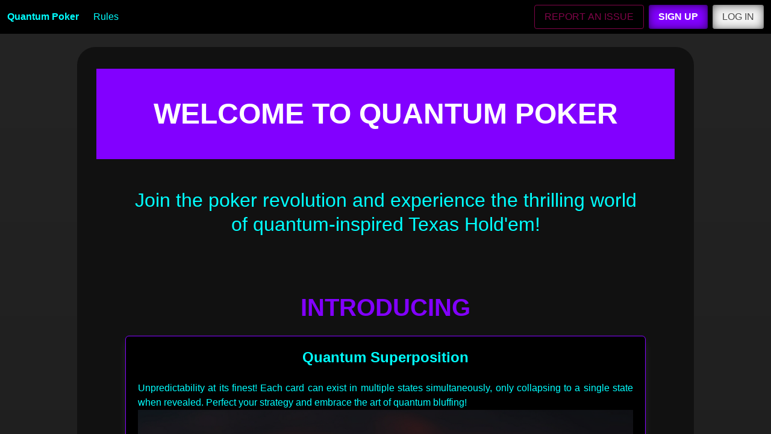

--- FILE ---
content_type: text/html; charset=UTF-8
request_url: https://quantum-poker.com/
body_size: 369
content:
<!DOCTYPE html>
<html lang="en">
  <head>
    <meta charset="UTF-8" />
    <link rel="icon" type="image/svg+xml" href="/logo.svg" />
    <meta name="viewport" content="width=device-width, initial-scale=1.0" />
    <title>Quantum Poker</title>
    <link rel="stylesheet" href="https://cdn.jsdelivr.net/npm/bulma@0.9.4/css/bulma.min.css">
    <script type="module" crossorigin src="/assets/index-1d6a3c7f.js"></script>
    <link rel="stylesheet" href="/assets/index-b1df927c.css">
  </head>
  <body>
    <div id="root"></div>
    
  </body>
</html>


--- FILE ---
content_type: application/javascript; charset=UTF-8
request_url: https://quantum-poker.com/assets/index-1d6a3c7f.js
body_size: 108356
content:
function Yy(e,t){for(var r=0;r<t.length;r++){const n=t[r];if(typeof n!="string"&&!Array.isArray(n)){for(const i in n)if(i!=="default"&&!(i in e)){const a=Object.getOwnPropertyDescriptor(n,i);a&&Object.defineProperty(e,i,a.get?a:{enumerable:!0,get:()=>n[i]})}}}return Object.freeze(Object.defineProperty(e,Symbol.toStringTag,{value:"Module"}))}(function(){const t=document.createElement("link").relList;if(t&&t.supports&&t.supports("modulepreload"))return;for(const i of document.querySelectorAll('link[rel="modulepreload"]'))n(i);new MutationObserver(i=>{for(const a of i)if(a.type==="childList")for(const o of a.addedNodes)o.tagName==="LINK"&&o.rel==="modulepreload"&&n(o)}).observe(document,{childList:!0,subtree:!0});function r(i){const a={};return i.integrity&&(a.integrity=i.integrity),i.referrerPolicy&&(a.referrerPolicy=i.referrerPolicy),i.crossOrigin==="use-credentials"?a.credentials="include":i.crossOrigin==="anonymous"?a.credentials="omit":a.credentials="same-origin",a}function n(i){if(i.ep)return;i.ep=!0;const a=r(i);fetch(i.href,a)}})();var Ah=typeof globalThis<"u"?globalThis:typeof window<"u"?window:typeof global<"u"?global:typeof self<"u"?self:{};function Cu(e){return e&&e.__esModule&&Object.prototype.hasOwnProperty.call(e,"default")?e.default:e}var Mh={exports:{}},as={},Dh={exports:{}},ie={};/**
 * @license React
 * react.production.min.js
 *
 * Copyright (c) Facebook, Inc. and its affiliates.
 *
 * This source code is licensed under the MIT license found in the
 * LICENSE file in the root directory of this source tree.
 */var Sa=Symbol.for("react.element"),Xy=Symbol.for("react.portal"),Zy=Symbol.for("react.fragment"),ev=Symbol.for("react.strict_mode"),tv=Symbol.for("react.profiler"),rv=Symbol.for("react.provider"),nv=Symbol.for("react.context"),iv=Symbol.for("react.forward_ref"),av=Symbol.for("react.suspense"),ov=Symbol.for("react.memo"),sv=Symbol.for("react.lazy"),qc=Symbol.iterator;function lv(e){return e===null||typeof e!="object"?null:(e=qc&&e[qc]||e["@@iterator"],typeof e=="function"?e:null)}var Uh={isMounted:function(){return!1},enqueueForceUpdate:function(){},enqueueReplaceState:function(){},enqueueSetState:function(){}},Fh=Object.assign,Lh={};function si(e,t,r){this.props=e,this.context=t,this.refs=Lh,this.updater=r||Uh}si.prototype.isReactComponent={};si.prototype.setState=function(e,t){if(typeof e!="object"&&typeof e!="function"&&e!=null)throw Error("setState(...): takes an object of state variables to update or a function which returns an object of state variables.");this.updater.enqueueSetState(this,e,t,"setState")};si.prototype.forceUpdate=function(e){this.updater.enqueueForceUpdate(this,e,"forceUpdate")};function Ih(){}Ih.prototype=si.prototype;function Au(e,t,r){this.props=e,this.context=t,this.refs=Lh,this.updater=r||Uh}var Mu=Au.prototype=new Ih;Mu.constructor=Au;Fh(Mu,si.prototype);Mu.isPureReactComponent=!0;var $c=Array.isArray,zh=Object.prototype.hasOwnProperty,Du={current:null},Bh={key:!0,ref:!0,__self:!0,__source:!0};function qh(e,t,r){var n,i={},a=null,o=null;if(t!=null)for(n in t.ref!==void 0&&(o=t.ref),t.key!==void 0&&(a=""+t.key),t)zh.call(t,n)&&!Bh.hasOwnProperty(n)&&(i[n]=t[n]);var s=arguments.length-2;if(s===1)i.children=r;else if(1<s){for(var l=Array(s),u=0;u<s;u++)l[u]=arguments[u+2];i.children=l}if(e&&e.defaultProps)for(n in s=e.defaultProps,s)i[n]===void 0&&(i[n]=s[n]);return{$$typeof:Sa,type:e,key:a,ref:o,props:i,_owner:Du.current}}function uv(e,t){return{$$typeof:Sa,type:e.type,key:t,ref:e.ref,props:e.props,_owner:e._owner}}function Uu(e){return typeof e=="object"&&e!==null&&e.$$typeof===Sa}function cv(e){var t={"=":"=0",":":"=2"};return"$"+e.replace(/[=:]/g,function(r){return t[r]})}var Vc=/\/+/g;function As(e,t){return typeof e=="object"&&e!==null&&e.key!=null?cv(""+e.key):t.toString(36)}function so(e,t,r,n,i){var a=typeof e;(a==="undefined"||a==="boolean")&&(e=null);var o=!1;if(e===null)o=!0;else switch(a){case"string":case"number":o=!0;break;case"object":switch(e.$$typeof){case Sa:case Xy:o=!0}}if(o)return o=e,i=i(o),e=n===""?"."+As(o,0):n,$c(i)?(r="",e!=null&&(r=e.replace(Vc,"$&/")+"/"),so(i,t,r,"",function(u){return u})):i!=null&&(Uu(i)&&(i=uv(i,r+(!i.key||o&&o.key===i.key?"":(""+i.key).replace(Vc,"$&/")+"/")+e)),t.push(i)),1;if(o=0,n=n===""?".":n+":",$c(e))for(var s=0;s<e.length;s++){a=e[s];var l=n+As(a,s);o+=so(a,t,r,l,i)}else if(l=lv(e),typeof l=="function")for(e=l.call(e),s=0;!(a=e.next()).done;)a=a.value,l=n+As(a,s++),o+=so(a,t,r,l,i);else if(a==="object")throw t=String(e),Error("Objects are not valid as a React child (found: "+(t==="[object Object]"?"object with keys {"+Object.keys(e).join(", ")+"}":t)+"). If you meant to render a collection of children, use an array instead.");return o}function Ia(e,t,r){if(e==null)return e;var n=[],i=0;return so(e,n,"","",function(a){return t.call(r,a,i++)}),n}function dv(e){if(e._status===-1){var t=e._result;t=t(),t.then(function(r){(e._status===0||e._status===-1)&&(e._status=1,e._result=r)},function(r){(e._status===0||e._status===-1)&&(e._status=2,e._result=r)}),e._status===-1&&(e._status=0,e._result=t)}if(e._status===1)return e._result.default;throw e._result}var lt={current:null},lo={transition:null},fv={ReactCurrentDispatcher:lt,ReactCurrentBatchConfig:lo,ReactCurrentOwner:Du};ie.Children={map:Ia,forEach:function(e,t,r){Ia(e,function(){t.apply(this,arguments)},r)},count:function(e){var t=0;return Ia(e,function(){t++}),t},toArray:function(e){return Ia(e,function(t){return t})||[]},only:function(e){if(!Uu(e))throw Error("React.Children.only expected to receive a single React element child.");return e}};ie.Component=si;ie.Fragment=Zy;ie.Profiler=tv;ie.PureComponent=Au;ie.StrictMode=ev;ie.Suspense=av;ie.__SECRET_INTERNALS_DO_NOT_USE_OR_YOU_WILL_BE_FIRED=fv;ie.cloneElement=function(e,t,r){if(e==null)throw Error("React.cloneElement(...): The argument must be a React element, but you passed "+e+".");var n=Fh({},e.props),i=e.key,a=e.ref,o=e._owner;if(t!=null){if(t.ref!==void 0&&(a=t.ref,o=Du.current),t.key!==void 0&&(i=""+t.key),e.type&&e.type.defaultProps)var s=e.type.defaultProps;for(l in t)zh.call(t,l)&&!Bh.hasOwnProperty(l)&&(n[l]=t[l]===void 0&&s!==void 0?s[l]:t[l])}var l=arguments.length-2;if(l===1)n.children=r;else if(1<l){s=Array(l);for(var u=0;u<l;u++)s[u]=arguments[u+2];n.children=s}return{$$typeof:Sa,type:e.type,key:i,ref:a,props:n,_owner:o}};ie.createContext=function(e){return e={$$typeof:nv,_currentValue:e,_currentValue2:e,_threadCount:0,Provider:null,Consumer:null,_defaultValue:null,_globalName:null},e.Provider={$$typeof:rv,_context:e},e.Consumer=e};ie.createElement=qh;ie.createFactory=function(e){var t=qh.bind(null,e);return t.type=e,t};ie.createRef=function(){return{current:null}};ie.forwardRef=function(e){return{$$typeof:iv,render:e}};ie.isValidElement=Uu;ie.lazy=function(e){return{$$typeof:sv,_payload:{_status:-1,_result:e},_init:dv}};ie.memo=function(e,t){return{$$typeof:ov,type:e,compare:t===void 0?null:t}};ie.startTransition=function(e){var t=lo.transition;lo.transition={};try{e()}finally{lo.transition=t}};ie.unstable_act=function(){throw Error("act(...) is not supported in production builds of React.")};ie.useCallback=function(e,t){return lt.current.useCallback(e,t)};ie.useContext=function(e){return lt.current.useContext(e)};ie.useDebugValue=function(){};ie.useDeferredValue=function(e){return lt.current.useDeferredValue(e)};ie.useEffect=function(e,t){return lt.current.useEffect(e,t)};ie.useId=function(){return lt.current.useId()};ie.useImperativeHandle=function(e,t,r){return lt.current.useImperativeHandle(e,t,r)};ie.useInsertionEffect=function(e,t){return lt.current.useInsertionEffect(e,t)};ie.useLayoutEffect=function(e,t){return lt.current.useLayoutEffect(e,t)};ie.useMemo=function(e,t){return lt.current.useMemo(e,t)};ie.useReducer=function(e,t,r){return lt.current.useReducer(e,t,r)};ie.useRef=function(e){return lt.current.useRef(e)};ie.useState=function(e){return lt.current.useState(e)};ie.useSyncExternalStore=function(e,t,r){return lt.current.useSyncExternalStore(e,t,r)};ie.useTransition=function(){return lt.current.useTransition()};ie.version="18.2.0";Dh.exports=ie;var S=Dh.exports;const Ae=Cu(S),hv=Yy({__proto__:null,default:Ae},[S]);/**
 * @license React
 * react-jsx-runtime.production.min.js
 *
 * Copyright (c) Facebook, Inc. and its affiliates.
 *
 * This source code is licensed under the MIT license found in the
 * LICENSE file in the root directory of this source tree.
 */var mv=S,pv=Symbol.for("react.element"),yv=Symbol.for("react.fragment"),vv=Object.prototype.hasOwnProperty,gv=mv.__SECRET_INTERNALS_DO_NOT_USE_OR_YOU_WILL_BE_FIRED.ReactCurrentOwner,wv={key:!0,ref:!0,__self:!0,__source:!0};function $h(e,t,r){var n,i={},a=null,o=null;r!==void 0&&(a=""+r),t.key!==void 0&&(a=""+t.key),t.ref!==void 0&&(o=t.ref);for(n in t)vv.call(t,n)&&!wv.hasOwnProperty(n)&&(i[n]=t[n]);if(e&&e.defaultProps)for(n in t=e.defaultProps,t)i[n]===void 0&&(i[n]=t[n]);return{$$typeof:pv,type:e,key:a,ref:o,props:i,_owner:gv.current}}as.Fragment=yv;as.jsx=$h;as.jsxs=$h;Mh.exports=as;var c=Mh.exports,vl={},Vh={exports:{}},bt={},Jh={exports:{}},Hh={};/**
 * @license React
 * scheduler.production.min.js
 *
 * Copyright (c) Facebook, Inc. and its affiliates.
 *
 * This source code is licensed under the MIT license found in the
 * LICENSE file in the root directory of this source tree.
 */(function(e){function t(U,$){var K=U.length;U.push($);e:for(;0<K;){var fe=K-1>>>1,oe=U[fe];if(0<i(oe,$))U[fe]=$,U[K]=oe,K=fe;else break e}}function r(U){return U.length===0?null:U[0]}function n(U){if(U.length===0)return null;var $=U[0],K=U.pop();if(K!==$){U[0]=K;e:for(var fe=0,oe=U.length,ct=oe>>>1;fe<ct;){var le=2*(fe+1)-1,vt=U[le],Ve=le+1,Pt=U[Ve];if(0>i(vt,K))Ve<oe&&0>i(Pt,vt)?(U[fe]=Pt,U[Ve]=K,fe=Ve):(U[fe]=vt,U[le]=K,fe=le);else if(Ve<oe&&0>i(Pt,K))U[fe]=Pt,U[Ve]=K,fe=Ve;else break e}}return $}function i(U,$){var K=U.sortIndex-$.sortIndex;return K!==0?K:U.id-$.id}if(typeof performance=="object"&&typeof performance.now=="function"){var a=performance;e.unstable_now=function(){return a.now()}}else{var o=Date,s=o.now();e.unstable_now=function(){return o.now()-s}}var l=[],u=[],d=1,f=null,h=3,g=!1,_=!1,b=!1,R=typeof setTimeout=="function"?setTimeout:null,v=typeof clearTimeout=="function"?clearTimeout:null,m=typeof setImmediate<"u"?setImmediate:null;typeof navigator<"u"&&navigator.scheduling!==void 0&&navigator.scheduling.isInputPending!==void 0&&navigator.scheduling.isInputPending.bind(navigator.scheduling);function y(U){for(var $=r(u);$!==null;){if($.callback===null)n(u);else if($.startTime<=U)n(u),$.sortIndex=$.expirationTime,t(l,$);else break;$=r(u)}}function p(U){if(b=!1,y(U),!_)if(r(l)!==null)_=!0,we(j);else{var $=r(u);$!==null&&ye(p,$.startTime-U)}}function j(U,$){_=!1,b&&(b=!1,v(z),z=-1),g=!0;var K=h;try{for(y($),f=r(l);f!==null&&(!(f.expirationTime>$)||U&&!me());){var fe=f.callback;if(typeof fe=="function"){f.callback=null,h=f.priorityLevel;var oe=fe(f.expirationTime<=$);$=e.unstable_now(),typeof oe=="function"?f.callback=oe:f===r(l)&&n(l),y($)}else n(l);f=r(l)}if(f!==null)var ct=!0;else{var le=r(u);le!==null&&ye(p,le.startTime-$),ct=!1}return ct}finally{f=null,h=K,g=!1}}var C=!1,A=null,z=-1,re=5,Q=-1;function me(){return!(e.unstable_now()-Q<re)}function J(){if(A!==null){var U=e.unstable_now();Q=U;var $=!0;try{$=A(!0,U)}finally{$?X():(C=!1,A=null)}}else C=!1}var X;if(typeof m=="function")X=function(){m(J)};else if(typeof MessageChannel<"u"){var ce=new MessageChannel,ge=ce.port2;ce.port1.onmessage=J,X=function(){ge.postMessage(null)}}else X=function(){R(J,0)};function we(U){A=U,C||(C=!0,X())}function ye(U,$){z=R(function(){U(e.unstable_now())},$)}e.unstable_IdlePriority=5,e.unstable_ImmediatePriority=1,e.unstable_LowPriority=4,e.unstable_NormalPriority=3,e.unstable_Profiling=null,e.unstable_UserBlockingPriority=2,e.unstable_cancelCallback=function(U){U.callback=null},e.unstable_continueExecution=function(){_||g||(_=!0,we(j))},e.unstable_forceFrameRate=function(U){0>U||125<U?console.error("forceFrameRate takes a positive int between 0 and 125, forcing frame rates higher than 125 fps is not supported"):re=0<U?Math.floor(1e3/U):5},e.unstable_getCurrentPriorityLevel=function(){return h},e.unstable_getFirstCallbackNode=function(){return r(l)},e.unstable_next=function(U){switch(h){case 1:case 2:case 3:var $=3;break;default:$=h}var K=h;h=$;try{return U()}finally{h=K}},e.unstable_pauseExecution=function(){},e.unstable_requestPaint=function(){},e.unstable_runWithPriority=function(U,$){switch(U){case 1:case 2:case 3:case 4:case 5:break;default:U=3}var K=h;h=U;try{return $()}finally{h=K}},e.unstable_scheduleCallback=function(U,$,K){var fe=e.unstable_now();switch(typeof K=="object"&&K!==null?(K=K.delay,K=typeof K=="number"&&0<K?fe+K:fe):K=fe,U){case 1:var oe=-1;break;case 2:oe=250;break;case 5:oe=1073741823;break;case 4:oe=1e4;break;default:oe=5e3}return oe=K+oe,U={id:d++,callback:$,priorityLevel:U,startTime:K,expirationTime:oe,sortIndex:-1},K>fe?(U.sortIndex=K,t(u,U),r(l)===null&&U===r(u)&&(b?(v(z),z=-1):b=!0,ye(p,K-fe))):(U.sortIndex=oe,t(l,U),_||g||(_=!0,we(j))),U},e.unstable_shouldYield=me,e.unstable_wrapCallback=function(U){var $=h;return function(){var K=h;h=$;try{return U.apply(this,arguments)}finally{h=K}}}})(Hh);Jh.exports=Hh;var xv=Jh.exports;/**
 * @license React
 * react-dom.production.min.js
 *
 * Copyright (c) Facebook, Inc. and its affiliates.
 *
 * This source code is licensed under the MIT license found in the
 * LICENSE file in the root directory of this source tree.
 */var Gh=S,St=xv;function O(e){for(var t="https://reactjs.org/docs/error-decoder.html?invariant="+e,r=1;r<arguments.length;r++)t+="&args[]="+encodeURIComponent(arguments[r]);return"Minified React error #"+e+"; visit "+t+" for the full message or use the non-minified dev environment for full errors and additional helpful warnings."}var Wh=new Set,Yi={};function hn(e,t){Xn(e,t),Xn(e+"Capture",t)}function Xn(e,t){for(Yi[e]=t,e=0;e<t.length;e++)Wh.add(t[e])}var mr=!(typeof window>"u"||typeof window.document>"u"||typeof window.document.createElement>"u"),gl=Object.prototype.hasOwnProperty,_v=/^[:A-Z_a-z\u00C0-\u00D6\u00D8-\u00F6\u00F8-\u02FF\u0370-\u037D\u037F-\u1FFF\u200C-\u200D\u2070-\u218F\u2C00-\u2FEF\u3001-\uD7FF\uF900-\uFDCF\uFDF0-\uFFFD][:A-Z_a-z\u00C0-\u00D6\u00D8-\u00F6\u00F8-\u02FF\u0370-\u037D\u037F-\u1FFF\u200C-\u200D\u2070-\u218F\u2C00-\u2FEF\u3001-\uD7FF\uF900-\uFDCF\uFDF0-\uFFFD\-.0-9\u00B7\u0300-\u036F\u203F-\u2040]*$/,Jc={},Hc={};function Sv(e){return gl.call(Hc,e)?!0:gl.call(Jc,e)?!1:_v.test(e)?Hc[e]=!0:(Jc[e]=!0,!1)}function bv(e,t,r,n){if(r!==null&&r.type===0)return!1;switch(typeof t){case"function":case"symbol":return!0;case"boolean":return n?!1:r!==null?!r.acceptsBooleans:(e=e.toLowerCase().slice(0,5),e!=="data-"&&e!=="aria-");default:return!1}}function kv(e,t,r,n){if(t===null||typeof t>"u"||bv(e,t,r,n))return!0;if(n)return!1;if(r!==null)switch(r.type){case 3:return!t;case 4:return t===!1;case 5:return isNaN(t);case 6:return isNaN(t)||1>t}return!1}function ut(e,t,r,n,i,a,o){this.acceptsBooleans=t===2||t===3||t===4,this.attributeName=n,this.attributeNamespace=i,this.mustUseProperty=r,this.propertyName=e,this.type=t,this.sanitizeURL=a,this.removeEmptyString=o}var Ke={};"children dangerouslySetInnerHTML defaultValue defaultChecked innerHTML suppressContentEditableWarning suppressHydrationWarning style".split(" ").forEach(function(e){Ke[e]=new ut(e,0,!1,e,null,!1,!1)});[["acceptCharset","accept-charset"],["className","class"],["htmlFor","for"],["httpEquiv","http-equiv"]].forEach(function(e){var t=e[0];Ke[t]=new ut(t,1,!1,e[1],null,!1,!1)});["contentEditable","draggable","spellCheck","value"].forEach(function(e){Ke[e]=new ut(e,2,!1,e.toLowerCase(),null,!1,!1)});["autoReverse","externalResourcesRequired","focusable","preserveAlpha"].forEach(function(e){Ke[e]=new ut(e,2,!1,e,null,!1,!1)});"allowFullScreen async autoFocus autoPlay controls default defer disabled disablePictureInPicture disableRemotePlayback formNoValidate hidden loop noModule noValidate open playsInline readOnly required reversed scoped seamless itemScope".split(" ").forEach(function(e){Ke[e]=new ut(e,3,!1,e.toLowerCase(),null,!1,!1)});["checked","multiple","muted","selected"].forEach(function(e){Ke[e]=new ut(e,3,!0,e,null,!1,!1)});["capture","download"].forEach(function(e){Ke[e]=new ut(e,4,!1,e,null,!1,!1)});["cols","rows","size","span"].forEach(function(e){Ke[e]=new ut(e,6,!1,e,null,!1,!1)});["rowSpan","start"].forEach(function(e){Ke[e]=new ut(e,5,!1,e.toLowerCase(),null,!1,!1)});var Fu=/[\-:]([a-z])/g;function Lu(e){return e[1].toUpperCase()}"accent-height alignment-baseline arabic-form baseline-shift cap-height clip-path clip-rule color-interpolation color-interpolation-filters color-profile color-rendering dominant-baseline enable-background fill-opacity fill-rule flood-color flood-opacity font-family font-size font-size-adjust font-stretch font-style font-variant font-weight glyph-name glyph-orientation-horizontal glyph-orientation-vertical horiz-adv-x horiz-origin-x image-rendering letter-spacing lighting-color marker-end marker-mid marker-start overline-position overline-thickness paint-order panose-1 pointer-events rendering-intent shape-rendering stop-color stop-opacity strikethrough-position strikethrough-thickness stroke-dasharray stroke-dashoffset stroke-linecap stroke-linejoin stroke-miterlimit stroke-opacity stroke-width text-anchor text-decoration text-rendering underline-position underline-thickness unicode-bidi unicode-range units-per-em v-alphabetic v-hanging v-ideographic v-mathematical vector-effect vert-adv-y vert-origin-x vert-origin-y word-spacing writing-mode xmlns:xlink x-height".split(" ").forEach(function(e){var t=e.replace(Fu,Lu);Ke[t]=new ut(t,1,!1,e,null,!1,!1)});"xlink:actuate xlink:arcrole xlink:role xlink:show xlink:title xlink:type".split(" ").forEach(function(e){var t=e.replace(Fu,Lu);Ke[t]=new ut(t,1,!1,e,"http://www.w3.org/1999/xlink",!1,!1)});["xml:base","xml:lang","xml:space"].forEach(function(e){var t=e.replace(Fu,Lu);Ke[t]=new ut(t,1,!1,e,"http://www.w3.org/XML/1998/namespace",!1,!1)});["tabIndex","crossOrigin"].forEach(function(e){Ke[e]=new ut(e,1,!1,e.toLowerCase(),null,!1,!1)});Ke.xlinkHref=new ut("xlinkHref",1,!1,"xlink:href","http://www.w3.org/1999/xlink",!0,!1);["src","href","action","formAction"].forEach(function(e){Ke[e]=new ut(e,1,!1,e.toLowerCase(),null,!0,!0)});function Iu(e,t,r,n){var i=Ke.hasOwnProperty(t)?Ke[t]:null;(i!==null?i.type!==0:n||!(2<t.length)||t[0]!=="o"&&t[0]!=="O"||t[1]!=="n"&&t[1]!=="N")&&(kv(t,r,i,n)&&(r=null),n||i===null?Sv(t)&&(r===null?e.removeAttribute(t):e.setAttribute(t,""+r)):i.mustUseProperty?e[i.propertyName]=r===null?i.type===3?!1:"":r:(t=i.attributeName,n=i.attributeNamespace,r===null?e.removeAttribute(t):(i=i.type,r=i===3||i===4&&r===!0?"":""+r,n?e.setAttributeNS(n,t,r):e.setAttribute(t,r))))}var gr=Gh.__SECRET_INTERNALS_DO_NOT_USE_OR_YOU_WILL_BE_FIRED,za=Symbol.for("react.element"),kn=Symbol.for("react.portal"),Pn=Symbol.for("react.fragment"),zu=Symbol.for("react.strict_mode"),wl=Symbol.for("react.profiler"),Qh=Symbol.for("react.provider"),Kh=Symbol.for("react.context"),Bu=Symbol.for("react.forward_ref"),xl=Symbol.for("react.suspense"),_l=Symbol.for("react.suspense_list"),qu=Symbol.for("react.memo"),Sr=Symbol.for("react.lazy"),Yh=Symbol.for("react.offscreen"),Gc=Symbol.iterator;function yi(e){return e===null||typeof e!="object"?null:(e=Gc&&e[Gc]||e["@@iterator"],typeof e=="function"?e:null)}var Ee=Object.assign,Ms;function Ri(e){if(Ms===void 0)try{throw Error()}catch(r){var t=r.stack.trim().match(/\n( *(at )?)/);Ms=t&&t[1]||""}return`
`+Ms+e}var Ds=!1;function Us(e,t){if(!e||Ds)return"";Ds=!0;var r=Error.prepareStackTrace;Error.prepareStackTrace=void 0;try{if(t)if(t=function(){throw Error()},Object.defineProperty(t.prototype,"props",{set:function(){throw Error()}}),typeof Reflect=="object"&&Reflect.construct){try{Reflect.construct(t,[])}catch(u){var n=u}Reflect.construct(e,[],t)}else{try{t.call()}catch(u){n=u}e.call(t.prototype)}else{try{throw Error()}catch(u){n=u}e()}}catch(u){if(u&&n&&typeof u.stack=="string"){for(var i=u.stack.split(`
`),a=n.stack.split(`
`),o=i.length-1,s=a.length-1;1<=o&&0<=s&&i[o]!==a[s];)s--;for(;1<=o&&0<=s;o--,s--)if(i[o]!==a[s]){if(o!==1||s!==1)do if(o--,s--,0>s||i[o]!==a[s]){var l=`
`+i[o].replace(" at new "," at ");return e.displayName&&l.includes("<anonymous>")&&(l=l.replace("<anonymous>",e.displayName)),l}while(1<=o&&0<=s);break}}}finally{Ds=!1,Error.prepareStackTrace=r}return(e=e?e.displayName||e.name:"")?Ri(e):""}function Pv(e){switch(e.tag){case 5:return Ri(e.type);case 16:return Ri("Lazy");case 13:return Ri("Suspense");case 19:return Ri("SuspenseList");case 0:case 2:case 15:return e=Us(e.type,!1),e;case 11:return e=Us(e.type.render,!1),e;case 1:return e=Us(e.type,!0),e;default:return""}}function Sl(e){if(e==null)return null;if(typeof e=="function")return e.displayName||e.name||null;if(typeof e=="string")return e;switch(e){case Pn:return"Fragment";case kn:return"Portal";case wl:return"Profiler";case zu:return"StrictMode";case xl:return"Suspense";case _l:return"SuspenseList"}if(typeof e=="object")switch(e.$$typeof){case Kh:return(e.displayName||"Context")+".Consumer";case Qh:return(e._context.displayName||"Context")+".Provider";case Bu:var t=e.render;return e=e.displayName,e||(e=t.displayName||t.name||"",e=e!==""?"ForwardRef("+e+")":"ForwardRef"),e;case qu:return t=e.displayName||null,t!==null?t:Sl(e.type)||"Memo";case Sr:t=e._payload,e=e._init;try{return Sl(e(t))}catch{}}return null}function jv(e){var t=e.type;switch(e.tag){case 24:return"Cache";case 9:return(t.displayName||"Context")+".Consumer";case 10:return(t._context.displayName||"Context")+".Provider";case 18:return"DehydratedFragment";case 11:return e=t.render,e=e.displayName||e.name||"",t.displayName||(e!==""?"ForwardRef("+e+")":"ForwardRef");case 7:return"Fragment";case 5:return t;case 4:return"Portal";case 3:return"Root";case 6:return"Text";case 16:return Sl(t);case 8:return t===zu?"StrictMode":"Mode";case 22:return"Offscreen";case 12:return"Profiler";case 21:return"Scope";case 13:return"Suspense";case 19:return"SuspenseList";case 25:return"TracingMarker";case 1:case 0:case 17:case 2:case 14:case 15:if(typeof t=="function")return t.displayName||t.name||null;if(typeof t=="string")return t}return null}function Lr(e){switch(typeof e){case"boolean":case"number":case"string":case"undefined":return e;case"object":return e;default:return""}}function Xh(e){var t=e.type;return(e=e.nodeName)&&e.toLowerCase()==="input"&&(t==="checkbox"||t==="radio")}function Tv(e){var t=Xh(e)?"checked":"value",r=Object.getOwnPropertyDescriptor(e.constructor.prototype,t),n=""+e[t];if(!e.hasOwnProperty(t)&&typeof r<"u"&&typeof r.get=="function"&&typeof r.set=="function"){var i=r.get,a=r.set;return Object.defineProperty(e,t,{configurable:!0,get:function(){return i.call(this)},set:function(o){n=""+o,a.call(this,o)}}),Object.defineProperty(e,t,{enumerable:r.enumerable}),{getValue:function(){return n},setValue:function(o){n=""+o},stopTracking:function(){e._valueTracker=null,delete e[t]}}}}function Ba(e){e._valueTracker||(e._valueTracker=Tv(e))}function Zh(e){if(!e)return!1;var t=e._valueTracker;if(!t)return!0;var r=t.getValue(),n="";return e&&(n=Xh(e)?e.checked?"true":"false":e.value),e=n,e!==r?(t.setValue(e),!0):!1}function bo(e){if(e=e||(typeof document<"u"?document:void 0),typeof e>"u")return null;try{return e.activeElement||e.body}catch{return e.body}}function bl(e,t){var r=t.checked;return Ee({},t,{defaultChecked:void 0,defaultValue:void 0,value:void 0,checked:r??e._wrapperState.initialChecked})}function Wc(e,t){var r=t.defaultValue==null?"":t.defaultValue,n=t.checked!=null?t.checked:t.defaultChecked;r=Lr(t.value!=null?t.value:r),e._wrapperState={initialChecked:n,initialValue:r,controlled:t.type==="checkbox"||t.type==="radio"?t.checked!=null:t.value!=null}}function em(e,t){t=t.checked,t!=null&&Iu(e,"checked",t,!1)}function kl(e,t){em(e,t);var r=Lr(t.value),n=t.type;if(r!=null)n==="number"?(r===0&&e.value===""||e.value!=r)&&(e.value=""+r):e.value!==""+r&&(e.value=""+r);else if(n==="submit"||n==="reset"){e.removeAttribute("value");return}t.hasOwnProperty("value")?Pl(e,t.type,r):t.hasOwnProperty("defaultValue")&&Pl(e,t.type,Lr(t.defaultValue)),t.checked==null&&t.defaultChecked!=null&&(e.defaultChecked=!!t.defaultChecked)}function Qc(e,t,r){if(t.hasOwnProperty("value")||t.hasOwnProperty("defaultValue")){var n=t.type;if(!(n!=="submit"&&n!=="reset"||t.value!==void 0&&t.value!==null))return;t=""+e._wrapperState.initialValue,r||t===e.value||(e.value=t),e.defaultValue=t}r=e.name,r!==""&&(e.name=""),e.defaultChecked=!!e._wrapperState.initialChecked,r!==""&&(e.name=r)}function Pl(e,t,r){(t!=="number"||bo(e.ownerDocument)!==e)&&(r==null?e.defaultValue=""+e._wrapperState.initialValue:e.defaultValue!==""+r&&(e.defaultValue=""+r))}var Ci=Array.isArray;function qn(e,t,r,n){if(e=e.options,t){t={};for(var i=0;i<r.length;i++)t["$"+r[i]]=!0;for(r=0;r<e.length;r++)i=t.hasOwnProperty("$"+e[r].value),e[r].selected!==i&&(e[r].selected=i),i&&n&&(e[r].defaultSelected=!0)}else{for(r=""+Lr(r),t=null,i=0;i<e.length;i++){if(e[i].value===r){e[i].selected=!0,n&&(e[i].defaultSelected=!0);return}t!==null||e[i].disabled||(t=e[i])}t!==null&&(t.selected=!0)}}function jl(e,t){if(t.dangerouslySetInnerHTML!=null)throw Error(O(91));return Ee({},t,{value:void 0,defaultValue:void 0,children:""+e._wrapperState.initialValue})}function Kc(e,t){var r=t.value;if(r==null){if(r=t.children,t=t.defaultValue,r!=null){if(t!=null)throw Error(O(92));if(Ci(r)){if(1<r.length)throw Error(O(93));r=r[0]}t=r}t==null&&(t=""),r=t}e._wrapperState={initialValue:Lr(r)}}function tm(e,t){var r=Lr(t.value),n=Lr(t.defaultValue);r!=null&&(r=""+r,r!==e.value&&(e.value=r),t.defaultValue==null&&e.defaultValue!==r&&(e.defaultValue=r)),n!=null&&(e.defaultValue=""+n)}function Yc(e){var t=e.textContent;t===e._wrapperState.initialValue&&t!==""&&t!==null&&(e.value=t)}function rm(e){switch(e){case"svg":return"http://www.w3.org/2000/svg";case"math":return"http://www.w3.org/1998/Math/MathML";default:return"http://www.w3.org/1999/xhtml"}}function Tl(e,t){return e==null||e==="http://www.w3.org/1999/xhtml"?rm(t):e==="http://www.w3.org/2000/svg"&&t==="foreignObject"?"http://www.w3.org/1999/xhtml":e}var qa,nm=function(e){return typeof MSApp<"u"&&MSApp.execUnsafeLocalFunction?function(t,r,n,i){MSApp.execUnsafeLocalFunction(function(){return e(t,r,n,i)})}:e}(function(e,t){if(e.namespaceURI!=="http://www.w3.org/2000/svg"||"innerHTML"in e)e.innerHTML=t;else{for(qa=qa||document.createElement("div"),qa.innerHTML="<svg>"+t.valueOf().toString()+"</svg>",t=qa.firstChild;e.firstChild;)e.removeChild(e.firstChild);for(;t.firstChild;)e.appendChild(t.firstChild)}});function Xi(e,t){if(t){var r=e.firstChild;if(r&&r===e.lastChild&&r.nodeType===3){r.nodeValue=t;return}}e.textContent=t}var Bi={animationIterationCount:!0,aspectRatio:!0,borderImageOutset:!0,borderImageSlice:!0,borderImageWidth:!0,boxFlex:!0,boxFlexGroup:!0,boxOrdinalGroup:!0,columnCount:!0,columns:!0,flex:!0,flexGrow:!0,flexPositive:!0,flexShrink:!0,flexNegative:!0,flexOrder:!0,gridArea:!0,gridRow:!0,gridRowEnd:!0,gridRowSpan:!0,gridRowStart:!0,gridColumn:!0,gridColumnEnd:!0,gridColumnSpan:!0,gridColumnStart:!0,fontWeight:!0,lineClamp:!0,lineHeight:!0,opacity:!0,order:!0,orphans:!0,tabSize:!0,widows:!0,zIndex:!0,zoom:!0,fillOpacity:!0,floodOpacity:!0,stopOpacity:!0,strokeDasharray:!0,strokeDashoffset:!0,strokeMiterlimit:!0,strokeOpacity:!0,strokeWidth:!0},Nv=["Webkit","ms","Moz","O"];Object.keys(Bi).forEach(function(e){Nv.forEach(function(t){t=t+e.charAt(0).toUpperCase()+e.substring(1),Bi[t]=Bi[e]})});function im(e,t,r){return t==null||typeof t=="boolean"||t===""?"":r||typeof t!="number"||t===0||Bi.hasOwnProperty(e)&&Bi[e]?(""+t).trim():t+"px"}function am(e,t){e=e.style;for(var r in t)if(t.hasOwnProperty(r)){var n=r.indexOf("--")===0,i=im(r,t[r],n);r==="float"&&(r="cssFloat"),n?e.setProperty(r,i):e[r]=i}}var Ev=Ee({menuitem:!0},{area:!0,base:!0,br:!0,col:!0,embed:!0,hr:!0,img:!0,input:!0,keygen:!0,link:!0,meta:!0,param:!0,source:!0,track:!0,wbr:!0});function Nl(e,t){if(t){if(Ev[e]&&(t.children!=null||t.dangerouslySetInnerHTML!=null))throw Error(O(137,e));if(t.dangerouslySetInnerHTML!=null){if(t.children!=null)throw Error(O(60));if(typeof t.dangerouslySetInnerHTML!="object"||!("__html"in t.dangerouslySetInnerHTML))throw Error(O(61))}if(t.style!=null&&typeof t.style!="object")throw Error(O(62))}}function El(e,t){if(e.indexOf("-")===-1)return typeof t.is=="string";switch(e){case"annotation-xml":case"color-profile":case"font-face":case"font-face-src":case"font-face-uri":case"font-face-format":case"font-face-name":case"missing-glyph":return!1;default:return!0}}var Ol=null;function $u(e){return e=e.target||e.srcElement||window,e.correspondingUseElement&&(e=e.correspondingUseElement),e.nodeType===3?e.parentNode:e}var Rl=null,$n=null,Vn=null;function Xc(e){if(e=Pa(e)){if(typeof Rl!="function")throw Error(O(280));var t=e.stateNode;t&&(t=cs(t),Rl(e.stateNode,e.type,t))}}function om(e){$n?Vn?Vn.push(e):Vn=[e]:$n=e}function sm(){if($n){var e=$n,t=Vn;if(Vn=$n=null,Xc(e),t)for(e=0;e<t.length;e++)Xc(t[e])}}function lm(e,t){return e(t)}function um(){}var Fs=!1;function cm(e,t,r){if(Fs)return e(t,r);Fs=!0;try{return lm(e,t,r)}finally{Fs=!1,($n!==null||Vn!==null)&&(um(),sm())}}function Zi(e,t){var r=e.stateNode;if(r===null)return null;var n=cs(r);if(n===null)return null;r=n[t];e:switch(t){case"onClick":case"onClickCapture":case"onDoubleClick":case"onDoubleClickCapture":case"onMouseDown":case"onMouseDownCapture":case"onMouseMove":case"onMouseMoveCapture":case"onMouseUp":case"onMouseUpCapture":case"onMouseEnter":(n=!n.disabled)||(e=e.type,n=!(e==="button"||e==="input"||e==="select"||e==="textarea")),e=!n;break e;default:e=!1}if(e)return null;if(r&&typeof r!="function")throw Error(O(231,t,typeof r));return r}var Cl=!1;if(mr)try{var vi={};Object.defineProperty(vi,"passive",{get:function(){Cl=!0}}),window.addEventListener("test",vi,vi),window.removeEventListener("test",vi,vi)}catch{Cl=!1}function Ov(e,t,r,n,i,a,o,s,l){var u=Array.prototype.slice.call(arguments,3);try{t.apply(r,u)}catch(d){this.onError(d)}}var qi=!1,ko=null,Po=!1,Al=null,Rv={onError:function(e){qi=!0,ko=e}};function Cv(e,t,r,n,i,a,o,s,l){qi=!1,ko=null,Ov.apply(Rv,arguments)}function Av(e,t,r,n,i,a,o,s,l){if(Cv.apply(this,arguments),qi){if(qi){var u=ko;qi=!1,ko=null}else throw Error(O(198));Po||(Po=!0,Al=u)}}function mn(e){var t=e,r=e;if(e.alternate)for(;t.return;)t=t.return;else{e=t;do t=e,t.flags&4098&&(r=t.return),e=t.return;while(e)}return t.tag===3?r:null}function dm(e){if(e.tag===13){var t=e.memoizedState;if(t===null&&(e=e.alternate,e!==null&&(t=e.memoizedState)),t!==null)return t.dehydrated}return null}function Zc(e){if(mn(e)!==e)throw Error(O(188))}function Mv(e){var t=e.alternate;if(!t){if(t=mn(e),t===null)throw Error(O(188));return t!==e?null:e}for(var r=e,n=t;;){var i=r.return;if(i===null)break;var a=i.alternate;if(a===null){if(n=i.return,n!==null){r=n;continue}break}if(i.child===a.child){for(a=i.child;a;){if(a===r)return Zc(i),e;if(a===n)return Zc(i),t;a=a.sibling}throw Error(O(188))}if(r.return!==n.return)r=i,n=a;else{for(var o=!1,s=i.child;s;){if(s===r){o=!0,r=i,n=a;break}if(s===n){o=!0,n=i,r=a;break}s=s.sibling}if(!o){for(s=a.child;s;){if(s===r){o=!0,r=a,n=i;break}if(s===n){o=!0,n=a,r=i;break}s=s.sibling}if(!o)throw Error(O(189))}}if(r.alternate!==n)throw Error(O(190))}if(r.tag!==3)throw Error(O(188));return r.stateNode.current===r?e:t}function fm(e){return e=Mv(e),e!==null?hm(e):null}function hm(e){if(e.tag===5||e.tag===6)return e;for(e=e.child;e!==null;){var t=hm(e);if(t!==null)return t;e=e.sibling}return null}var mm=St.unstable_scheduleCallback,ed=St.unstable_cancelCallback,Dv=St.unstable_shouldYield,Uv=St.unstable_requestPaint,Ce=St.unstable_now,Fv=St.unstable_getCurrentPriorityLevel,Vu=St.unstable_ImmediatePriority,pm=St.unstable_UserBlockingPriority,jo=St.unstable_NormalPriority,Lv=St.unstable_LowPriority,ym=St.unstable_IdlePriority,os=null,Zt=null;function Iv(e){if(Zt&&typeof Zt.onCommitFiberRoot=="function")try{Zt.onCommitFiberRoot(os,e,void 0,(e.current.flags&128)===128)}catch{}}var $t=Math.clz32?Math.clz32:qv,zv=Math.log,Bv=Math.LN2;function qv(e){return e>>>=0,e===0?32:31-(zv(e)/Bv|0)|0}var $a=64,Va=4194304;function Ai(e){switch(e&-e){case 1:return 1;case 2:return 2;case 4:return 4;case 8:return 8;case 16:return 16;case 32:return 32;case 64:case 128:case 256:case 512:case 1024:case 2048:case 4096:case 8192:case 16384:case 32768:case 65536:case 131072:case 262144:case 524288:case 1048576:case 2097152:return e&4194240;case 4194304:case 8388608:case 16777216:case 33554432:case 67108864:return e&130023424;case 134217728:return 134217728;case 268435456:return 268435456;case 536870912:return 536870912;case 1073741824:return 1073741824;default:return e}}function To(e,t){var r=e.pendingLanes;if(r===0)return 0;var n=0,i=e.suspendedLanes,a=e.pingedLanes,o=r&268435455;if(o!==0){var s=o&~i;s!==0?n=Ai(s):(a&=o,a!==0&&(n=Ai(a)))}else o=r&~i,o!==0?n=Ai(o):a!==0&&(n=Ai(a));if(n===0)return 0;if(t!==0&&t!==n&&!(t&i)&&(i=n&-n,a=t&-t,i>=a||i===16&&(a&4194240)!==0))return t;if(n&4&&(n|=r&16),t=e.entangledLanes,t!==0)for(e=e.entanglements,t&=n;0<t;)r=31-$t(t),i=1<<r,n|=e[r],t&=~i;return n}function $v(e,t){switch(e){case 1:case 2:case 4:return t+250;case 8:case 16:case 32:case 64:case 128:case 256:case 512:case 1024:case 2048:case 4096:case 8192:case 16384:case 32768:case 65536:case 131072:case 262144:case 524288:case 1048576:case 2097152:return t+5e3;case 4194304:case 8388608:case 16777216:case 33554432:case 67108864:return-1;case 134217728:case 268435456:case 536870912:case 1073741824:return-1;default:return-1}}function Vv(e,t){for(var r=e.suspendedLanes,n=e.pingedLanes,i=e.expirationTimes,a=e.pendingLanes;0<a;){var o=31-$t(a),s=1<<o,l=i[o];l===-1?(!(s&r)||s&n)&&(i[o]=$v(s,t)):l<=t&&(e.expiredLanes|=s),a&=~s}}function Ml(e){return e=e.pendingLanes&-1073741825,e!==0?e:e&1073741824?1073741824:0}function vm(){var e=$a;return $a<<=1,!($a&4194240)&&($a=64),e}function Ls(e){for(var t=[],r=0;31>r;r++)t.push(e);return t}function ba(e,t,r){e.pendingLanes|=t,t!==536870912&&(e.suspendedLanes=0,e.pingedLanes=0),e=e.eventTimes,t=31-$t(t),e[t]=r}function Jv(e,t){var r=e.pendingLanes&~t;e.pendingLanes=t,e.suspendedLanes=0,e.pingedLanes=0,e.expiredLanes&=t,e.mutableReadLanes&=t,e.entangledLanes&=t,t=e.entanglements;var n=e.eventTimes;for(e=e.expirationTimes;0<r;){var i=31-$t(r),a=1<<i;t[i]=0,n[i]=-1,e[i]=-1,r&=~a}}function Ju(e,t){var r=e.entangledLanes|=t;for(e=e.entanglements;r;){var n=31-$t(r),i=1<<n;i&t|e[n]&t&&(e[n]|=t),r&=~i}}var he=0;function gm(e){return e&=-e,1<e?4<e?e&268435455?16:536870912:4:1}var wm,Hu,xm,_m,Sm,Dl=!1,Ja=[],Er=null,Or=null,Rr=null,ea=new Map,ta=new Map,kr=[],Hv="mousedown mouseup touchcancel touchend touchstart auxclick dblclick pointercancel pointerdown pointerup dragend dragstart drop compositionend compositionstart keydown keypress keyup input textInput copy cut paste click change contextmenu reset submit".split(" ");function td(e,t){switch(e){case"focusin":case"focusout":Er=null;break;case"dragenter":case"dragleave":Or=null;break;case"mouseover":case"mouseout":Rr=null;break;case"pointerover":case"pointerout":ea.delete(t.pointerId);break;case"gotpointercapture":case"lostpointercapture":ta.delete(t.pointerId)}}function gi(e,t,r,n,i,a){return e===null||e.nativeEvent!==a?(e={blockedOn:t,domEventName:r,eventSystemFlags:n,nativeEvent:a,targetContainers:[i]},t!==null&&(t=Pa(t),t!==null&&Hu(t)),e):(e.eventSystemFlags|=n,t=e.targetContainers,i!==null&&t.indexOf(i)===-1&&t.push(i),e)}function Gv(e,t,r,n,i){switch(t){case"focusin":return Er=gi(Er,e,t,r,n,i),!0;case"dragenter":return Or=gi(Or,e,t,r,n,i),!0;case"mouseover":return Rr=gi(Rr,e,t,r,n,i),!0;case"pointerover":var a=i.pointerId;return ea.set(a,gi(ea.get(a)||null,e,t,r,n,i)),!0;case"gotpointercapture":return a=i.pointerId,ta.set(a,gi(ta.get(a)||null,e,t,r,n,i)),!0}return!1}function bm(e){var t=Kr(e.target);if(t!==null){var r=mn(t);if(r!==null){if(t=r.tag,t===13){if(t=dm(r),t!==null){e.blockedOn=t,Sm(e.priority,function(){xm(r)});return}}else if(t===3&&r.stateNode.current.memoizedState.isDehydrated){e.blockedOn=r.tag===3?r.stateNode.containerInfo:null;return}}}e.blockedOn=null}function uo(e){if(e.blockedOn!==null)return!1;for(var t=e.targetContainers;0<t.length;){var r=Ul(e.domEventName,e.eventSystemFlags,t[0],e.nativeEvent);if(r===null){r=e.nativeEvent;var n=new r.constructor(r.type,r);Ol=n,r.target.dispatchEvent(n),Ol=null}else return t=Pa(r),t!==null&&Hu(t),e.blockedOn=r,!1;t.shift()}return!0}function rd(e,t,r){uo(e)&&r.delete(t)}function Wv(){Dl=!1,Er!==null&&uo(Er)&&(Er=null),Or!==null&&uo(Or)&&(Or=null),Rr!==null&&uo(Rr)&&(Rr=null),ea.forEach(rd),ta.forEach(rd)}function wi(e,t){e.blockedOn===t&&(e.blockedOn=null,Dl||(Dl=!0,St.unstable_scheduleCallback(St.unstable_NormalPriority,Wv)))}function ra(e){function t(i){return wi(i,e)}if(0<Ja.length){wi(Ja[0],e);for(var r=1;r<Ja.length;r++){var n=Ja[r];n.blockedOn===e&&(n.blockedOn=null)}}for(Er!==null&&wi(Er,e),Or!==null&&wi(Or,e),Rr!==null&&wi(Rr,e),ea.forEach(t),ta.forEach(t),r=0;r<kr.length;r++)n=kr[r],n.blockedOn===e&&(n.blockedOn=null);for(;0<kr.length&&(r=kr[0],r.blockedOn===null);)bm(r),r.blockedOn===null&&kr.shift()}var Jn=gr.ReactCurrentBatchConfig,No=!0;function Qv(e,t,r,n){var i=he,a=Jn.transition;Jn.transition=null;try{he=1,Gu(e,t,r,n)}finally{he=i,Jn.transition=a}}function Kv(e,t,r,n){var i=he,a=Jn.transition;Jn.transition=null;try{he=4,Gu(e,t,r,n)}finally{he=i,Jn.transition=a}}function Gu(e,t,r,n){if(No){var i=Ul(e,t,r,n);if(i===null)Ws(e,t,n,Eo,r),td(e,n);else if(Gv(i,e,t,r,n))n.stopPropagation();else if(td(e,n),t&4&&-1<Hv.indexOf(e)){for(;i!==null;){var a=Pa(i);if(a!==null&&wm(a),a=Ul(e,t,r,n),a===null&&Ws(e,t,n,Eo,r),a===i)break;i=a}i!==null&&n.stopPropagation()}else Ws(e,t,n,null,r)}}var Eo=null;function Ul(e,t,r,n){if(Eo=null,e=$u(n),e=Kr(e),e!==null)if(t=mn(e),t===null)e=null;else if(r=t.tag,r===13){if(e=dm(t),e!==null)return e;e=null}else if(r===3){if(t.stateNode.current.memoizedState.isDehydrated)return t.tag===3?t.stateNode.containerInfo:null;e=null}else t!==e&&(e=null);return Eo=e,null}function km(e){switch(e){case"cancel":case"click":case"close":case"contextmenu":case"copy":case"cut":case"auxclick":case"dblclick":case"dragend":case"dragstart":case"drop":case"focusin":case"focusout":case"input":case"invalid":case"keydown":case"keypress":case"keyup":case"mousedown":case"mouseup":case"paste":case"pause":case"play":case"pointercancel":case"pointerdown":case"pointerup":case"ratechange":case"reset":case"resize":case"seeked":case"submit":case"touchcancel":case"touchend":case"touchstart":case"volumechange":case"change":case"selectionchange":case"textInput":case"compositionstart":case"compositionend":case"compositionupdate":case"beforeblur":case"afterblur":case"beforeinput":case"blur":case"fullscreenchange":case"focus":case"hashchange":case"popstate":case"select":case"selectstart":return 1;case"drag":case"dragenter":case"dragexit":case"dragleave":case"dragover":case"mousemove":case"mouseout":case"mouseover":case"pointermove":case"pointerout":case"pointerover":case"scroll":case"toggle":case"touchmove":case"wheel":case"mouseenter":case"mouseleave":case"pointerenter":case"pointerleave":return 4;case"message":switch(Fv()){case Vu:return 1;case pm:return 4;case jo:case Lv:return 16;case ym:return 536870912;default:return 16}default:return 16}}var jr=null,Wu=null,co=null;function Pm(){if(co)return co;var e,t=Wu,r=t.length,n,i="value"in jr?jr.value:jr.textContent,a=i.length;for(e=0;e<r&&t[e]===i[e];e++);var o=r-e;for(n=1;n<=o&&t[r-n]===i[a-n];n++);return co=i.slice(e,1<n?1-n:void 0)}function fo(e){var t=e.keyCode;return"charCode"in e?(e=e.charCode,e===0&&t===13&&(e=13)):e=t,e===10&&(e=13),32<=e||e===13?e:0}function Ha(){return!0}function nd(){return!1}function kt(e){function t(r,n,i,a,o){this._reactName=r,this._targetInst=i,this.type=n,this.nativeEvent=a,this.target=o,this.currentTarget=null;for(var s in e)e.hasOwnProperty(s)&&(r=e[s],this[s]=r?r(a):a[s]);return this.isDefaultPrevented=(a.defaultPrevented!=null?a.defaultPrevented:a.returnValue===!1)?Ha:nd,this.isPropagationStopped=nd,this}return Ee(t.prototype,{preventDefault:function(){this.defaultPrevented=!0;var r=this.nativeEvent;r&&(r.preventDefault?r.preventDefault():typeof r.returnValue!="unknown"&&(r.returnValue=!1),this.isDefaultPrevented=Ha)},stopPropagation:function(){var r=this.nativeEvent;r&&(r.stopPropagation?r.stopPropagation():typeof r.cancelBubble!="unknown"&&(r.cancelBubble=!0),this.isPropagationStopped=Ha)},persist:function(){},isPersistent:Ha}),t}var li={eventPhase:0,bubbles:0,cancelable:0,timeStamp:function(e){return e.timeStamp||Date.now()},defaultPrevented:0,isTrusted:0},Qu=kt(li),ka=Ee({},li,{view:0,detail:0}),Yv=kt(ka),Is,zs,xi,ss=Ee({},ka,{screenX:0,screenY:0,clientX:0,clientY:0,pageX:0,pageY:0,ctrlKey:0,shiftKey:0,altKey:0,metaKey:0,getModifierState:Ku,button:0,buttons:0,relatedTarget:function(e){return e.relatedTarget===void 0?e.fromElement===e.srcElement?e.toElement:e.fromElement:e.relatedTarget},movementX:function(e){return"movementX"in e?e.movementX:(e!==xi&&(xi&&e.type==="mousemove"?(Is=e.screenX-xi.screenX,zs=e.screenY-xi.screenY):zs=Is=0,xi=e),Is)},movementY:function(e){return"movementY"in e?e.movementY:zs}}),id=kt(ss),Xv=Ee({},ss,{dataTransfer:0}),Zv=kt(Xv),eg=Ee({},ka,{relatedTarget:0}),Bs=kt(eg),tg=Ee({},li,{animationName:0,elapsedTime:0,pseudoElement:0}),rg=kt(tg),ng=Ee({},li,{clipboardData:function(e){return"clipboardData"in e?e.clipboardData:window.clipboardData}}),ig=kt(ng),ag=Ee({},li,{data:0}),ad=kt(ag),og={Esc:"Escape",Spacebar:" ",Left:"ArrowLeft",Up:"ArrowUp",Right:"ArrowRight",Down:"ArrowDown",Del:"Delete",Win:"OS",Menu:"ContextMenu",Apps:"ContextMenu",Scroll:"ScrollLock",MozPrintableKey:"Unidentified"},sg={8:"Backspace",9:"Tab",12:"Clear",13:"Enter",16:"Shift",17:"Control",18:"Alt",19:"Pause",20:"CapsLock",27:"Escape",32:" ",33:"PageUp",34:"PageDown",35:"End",36:"Home",37:"ArrowLeft",38:"ArrowUp",39:"ArrowRight",40:"ArrowDown",45:"Insert",46:"Delete",112:"F1",113:"F2",114:"F3",115:"F4",116:"F5",117:"F6",118:"F7",119:"F8",120:"F9",121:"F10",122:"F11",123:"F12",144:"NumLock",145:"ScrollLock",224:"Meta"},lg={Alt:"altKey",Control:"ctrlKey",Meta:"metaKey",Shift:"shiftKey"};function ug(e){var t=this.nativeEvent;return t.getModifierState?t.getModifierState(e):(e=lg[e])?!!t[e]:!1}function Ku(){return ug}var cg=Ee({},ka,{key:function(e){if(e.key){var t=og[e.key]||e.key;if(t!=="Unidentified")return t}return e.type==="keypress"?(e=fo(e),e===13?"Enter":String.fromCharCode(e)):e.type==="keydown"||e.type==="keyup"?sg[e.keyCode]||"Unidentified":""},code:0,location:0,ctrlKey:0,shiftKey:0,altKey:0,metaKey:0,repeat:0,locale:0,getModifierState:Ku,charCode:function(e){return e.type==="keypress"?fo(e):0},keyCode:function(e){return e.type==="keydown"||e.type==="keyup"?e.keyCode:0},which:function(e){return e.type==="keypress"?fo(e):e.type==="keydown"||e.type==="keyup"?e.keyCode:0}}),dg=kt(cg),fg=Ee({},ss,{pointerId:0,width:0,height:0,pressure:0,tangentialPressure:0,tiltX:0,tiltY:0,twist:0,pointerType:0,isPrimary:0}),od=kt(fg),hg=Ee({},ka,{touches:0,targetTouches:0,changedTouches:0,altKey:0,metaKey:0,ctrlKey:0,shiftKey:0,getModifierState:Ku}),mg=kt(hg),pg=Ee({},li,{propertyName:0,elapsedTime:0,pseudoElement:0}),yg=kt(pg),vg=Ee({},ss,{deltaX:function(e){return"deltaX"in e?e.deltaX:"wheelDeltaX"in e?-e.wheelDeltaX:0},deltaY:function(e){return"deltaY"in e?e.deltaY:"wheelDeltaY"in e?-e.wheelDeltaY:"wheelDelta"in e?-e.wheelDelta:0},deltaZ:0,deltaMode:0}),gg=kt(vg),wg=[9,13,27,32],Yu=mr&&"CompositionEvent"in window,$i=null;mr&&"documentMode"in document&&($i=document.documentMode);var xg=mr&&"TextEvent"in window&&!$i,jm=mr&&(!Yu||$i&&8<$i&&11>=$i),sd=String.fromCharCode(32),ld=!1;function Tm(e,t){switch(e){case"keyup":return wg.indexOf(t.keyCode)!==-1;case"keydown":return t.keyCode!==229;case"keypress":case"mousedown":case"focusout":return!0;default:return!1}}function Nm(e){return e=e.detail,typeof e=="object"&&"data"in e?e.data:null}var jn=!1;function _g(e,t){switch(e){case"compositionend":return Nm(t);case"keypress":return t.which!==32?null:(ld=!0,sd);case"textInput":return e=t.data,e===sd&&ld?null:e;default:return null}}function Sg(e,t){if(jn)return e==="compositionend"||!Yu&&Tm(e,t)?(e=Pm(),co=Wu=jr=null,jn=!1,e):null;switch(e){case"paste":return null;case"keypress":if(!(t.ctrlKey||t.altKey||t.metaKey)||t.ctrlKey&&t.altKey){if(t.char&&1<t.char.length)return t.char;if(t.which)return String.fromCharCode(t.which)}return null;case"compositionend":return jm&&t.locale!=="ko"?null:t.data;default:return null}}var bg={color:!0,date:!0,datetime:!0,"datetime-local":!0,email:!0,month:!0,number:!0,password:!0,range:!0,search:!0,tel:!0,text:!0,time:!0,url:!0,week:!0};function ud(e){var t=e&&e.nodeName&&e.nodeName.toLowerCase();return t==="input"?!!bg[e.type]:t==="textarea"}function Em(e,t,r,n){om(n),t=Oo(t,"onChange"),0<t.length&&(r=new Qu("onChange","change",null,r,n),e.push({event:r,listeners:t}))}var Vi=null,na=null;function kg(e){zm(e,0)}function ls(e){var t=En(e);if(Zh(t))return e}function Pg(e,t){if(e==="change")return t}var Om=!1;if(mr){var qs;if(mr){var $s="oninput"in document;if(!$s){var cd=document.createElement("div");cd.setAttribute("oninput","return;"),$s=typeof cd.oninput=="function"}qs=$s}else qs=!1;Om=qs&&(!document.documentMode||9<document.documentMode)}function dd(){Vi&&(Vi.detachEvent("onpropertychange",Rm),na=Vi=null)}function Rm(e){if(e.propertyName==="value"&&ls(na)){var t=[];Em(t,na,e,$u(e)),cm(kg,t)}}function jg(e,t,r){e==="focusin"?(dd(),Vi=t,na=r,Vi.attachEvent("onpropertychange",Rm)):e==="focusout"&&dd()}function Tg(e){if(e==="selectionchange"||e==="keyup"||e==="keydown")return ls(na)}function Ng(e,t){if(e==="click")return ls(t)}function Eg(e,t){if(e==="input"||e==="change")return ls(t)}function Og(e,t){return e===t&&(e!==0||1/e===1/t)||e!==e&&t!==t}var Jt=typeof Object.is=="function"?Object.is:Og;function ia(e,t){if(Jt(e,t))return!0;if(typeof e!="object"||e===null||typeof t!="object"||t===null)return!1;var r=Object.keys(e),n=Object.keys(t);if(r.length!==n.length)return!1;for(n=0;n<r.length;n++){var i=r[n];if(!gl.call(t,i)||!Jt(e[i],t[i]))return!1}return!0}function fd(e){for(;e&&e.firstChild;)e=e.firstChild;return e}function hd(e,t){var r=fd(e);e=0;for(var n;r;){if(r.nodeType===3){if(n=e+r.textContent.length,e<=t&&n>=t)return{node:r,offset:t-e};e=n}e:{for(;r;){if(r.nextSibling){r=r.nextSibling;break e}r=r.parentNode}r=void 0}r=fd(r)}}function Cm(e,t){return e&&t?e===t?!0:e&&e.nodeType===3?!1:t&&t.nodeType===3?Cm(e,t.parentNode):"contains"in e?e.contains(t):e.compareDocumentPosition?!!(e.compareDocumentPosition(t)&16):!1:!1}function Am(){for(var e=window,t=bo();t instanceof e.HTMLIFrameElement;){try{var r=typeof t.contentWindow.location.href=="string"}catch{r=!1}if(r)e=t.contentWindow;else break;t=bo(e.document)}return t}function Xu(e){var t=e&&e.nodeName&&e.nodeName.toLowerCase();return t&&(t==="input"&&(e.type==="text"||e.type==="search"||e.type==="tel"||e.type==="url"||e.type==="password")||t==="textarea"||e.contentEditable==="true")}function Rg(e){var t=Am(),r=e.focusedElem,n=e.selectionRange;if(t!==r&&r&&r.ownerDocument&&Cm(r.ownerDocument.documentElement,r)){if(n!==null&&Xu(r)){if(t=n.start,e=n.end,e===void 0&&(e=t),"selectionStart"in r)r.selectionStart=t,r.selectionEnd=Math.min(e,r.value.length);else if(e=(t=r.ownerDocument||document)&&t.defaultView||window,e.getSelection){e=e.getSelection();var i=r.textContent.length,a=Math.min(n.start,i);n=n.end===void 0?a:Math.min(n.end,i),!e.extend&&a>n&&(i=n,n=a,a=i),i=hd(r,a);var o=hd(r,n);i&&o&&(e.rangeCount!==1||e.anchorNode!==i.node||e.anchorOffset!==i.offset||e.focusNode!==o.node||e.focusOffset!==o.offset)&&(t=t.createRange(),t.setStart(i.node,i.offset),e.removeAllRanges(),a>n?(e.addRange(t),e.extend(o.node,o.offset)):(t.setEnd(o.node,o.offset),e.addRange(t)))}}for(t=[],e=r;e=e.parentNode;)e.nodeType===1&&t.push({element:e,left:e.scrollLeft,top:e.scrollTop});for(typeof r.focus=="function"&&r.focus(),r=0;r<t.length;r++)e=t[r],e.element.scrollLeft=e.left,e.element.scrollTop=e.top}}var Cg=mr&&"documentMode"in document&&11>=document.documentMode,Tn=null,Fl=null,Ji=null,Ll=!1;function md(e,t,r){var n=r.window===r?r.document:r.nodeType===9?r:r.ownerDocument;Ll||Tn==null||Tn!==bo(n)||(n=Tn,"selectionStart"in n&&Xu(n)?n={start:n.selectionStart,end:n.selectionEnd}:(n=(n.ownerDocument&&n.ownerDocument.defaultView||window).getSelection(),n={anchorNode:n.anchorNode,anchorOffset:n.anchorOffset,focusNode:n.focusNode,focusOffset:n.focusOffset}),Ji&&ia(Ji,n)||(Ji=n,n=Oo(Fl,"onSelect"),0<n.length&&(t=new Qu("onSelect","select",null,t,r),e.push({event:t,listeners:n}),t.target=Tn)))}function Ga(e,t){var r={};return r[e.toLowerCase()]=t.toLowerCase(),r["Webkit"+e]="webkit"+t,r["Moz"+e]="moz"+t,r}var Nn={animationend:Ga("Animation","AnimationEnd"),animationiteration:Ga("Animation","AnimationIteration"),animationstart:Ga("Animation","AnimationStart"),transitionend:Ga("Transition","TransitionEnd")},Vs={},Mm={};mr&&(Mm=document.createElement("div").style,"AnimationEvent"in window||(delete Nn.animationend.animation,delete Nn.animationiteration.animation,delete Nn.animationstart.animation),"TransitionEvent"in window||delete Nn.transitionend.transition);function us(e){if(Vs[e])return Vs[e];if(!Nn[e])return e;var t=Nn[e],r;for(r in t)if(t.hasOwnProperty(r)&&r in Mm)return Vs[e]=t[r];return e}var Dm=us("animationend"),Um=us("animationiteration"),Fm=us("animationstart"),Lm=us("transitionend"),Im=new Map,pd="abort auxClick cancel canPlay canPlayThrough click close contextMenu copy cut drag dragEnd dragEnter dragExit dragLeave dragOver dragStart drop durationChange emptied encrypted ended error gotPointerCapture input invalid keyDown keyPress keyUp load loadedData loadedMetadata loadStart lostPointerCapture mouseDown mouseMove mouseOut mouseOver mouseUp paste pause play playing pointerCancel pointerDown pointerMove pointerOut pointerOver pointerUp progress rateChange reset resize seeked seeking stalled submit suspend timeUpdate touchCancel touchEnd touchStart volumeChange scroll toggle touchMove waiting wheel".split(" ");function Br(e,t){Im.set(e,t),hn(t,[e])}for(var Js=0;Js<pd.length;Js++){var Hs=pd[Js],Ag=Hs.toLowerCase(),Mg=Hs[0].toUpperCase()+Hs.slice(1);Br(Ag,"on"+Mg)}Br(Dm,"onAnimationEnd");Br(Um,"onAnimationIteration");Br(Fm,"onAnimationStart");Br("dblclick","onDoubleClick");Br("focusin","onFocus");Br("focusout","onBlur");Br(Lm,"onTransitionEnd");Xn("onMouseEnter",["mouseout","mouseover"]);Xn("onMouseLeave",["mouseout","mouseover"]);Xn("onPointerEnter",["pointerout","pointerover"]);Xn("onPointerLeave",["pointerout","pointerover"]);hn("onChange","change click focusin focusout input keydown keyup selectionchange".split(" "));hn("onSelect","focusout contextmenu dragend focusin keydown keyup mousedown mouseup selectionchange".split(" "));hn("onBeforeInput",["compositionend","keypress","textInput","paste"]);hn("onCompositionEnd","compositionend focusout keydown keypress keyup mousedown".split(" "));hn("onCompositionStart","compositionstart focusout keydown keypress keyup mousedown".split(" "));hn("onCompositionUpdate","compositionupdate focusout keydown keypress keyup mousedown".split(" "));var Mi="abort canplay canplaythrough durationchange emptied encrypted ended error loadeddata loadedmetadata loadstart pause play playing progress ratechange resize seeked seeking stalled suspend timeupdate volumechange waiting".split(" "),Dg=new Set("cancel close invalid load scroll toggle".split(" ").concat(Mi));function yd(e,t,r){var n=e.type||"unknown-event";e.currentTarget=r,Av(n,t,void 0,e),e.currentTarget=null}function zm(e,t){t=(t&4)!==0;for(var r=0;r<e.length;r++){var n=e[r],i=n.event;n=n.listeners;e:{var a=void 0;if(t)for(var o=n.length-1;0<=o;o--){var s=n[o],l=s.instance,u=s.currentTarget;if(s=s.listener,l!==a&&i.isPropagationStopped())break e;yd(i,s,u),a=l}else for(o=0;o<n.length;o++){if(s=n[o],l=s.instance,u=s.currentTarget,s=s.listener,l!==a&&i.isPropagationStopped())break e;yd(i,s,u),a=l}}}if(Po)throw e=Al,Po=!1,Al=null,e}function _e(e,t){var r=t[$l];r===void 0&&(r=t[$l]=new Set);var n=e+"__bubble";r.has(n)||(Bm(t,e,2,!1),r.add(n))}function Gs(e,t,r){var n=0;t&&(n|=4),Bm(r,e,n,t)}var Wa="_reactListening"+Math.random().toString(36).slice(2);function aa(e){if(!e[Wa]){e[Wa]=!0,Wh.forEach(function(r){r!=="selectionchange"&&(Dg.has(r)||Gs(r,!1,e),Gs(r,!0,e))});var t=e.nodeType===9?e:e.ownerDocument;t===null||t[Wa]||(t[Wa]=!0,Gs("selectionchange",!1,t))}}function Bm(e,t,r,n){switch(km(t)){case 1:var i=Qv;break;case 4:i=Kv;break;default:i=Gu}r=i.bind(null,t,r,e),i=void 0,!Cl||t!=="touchstart"&&t!=="touchmove"&&t!=="wheel"||(i=!0),n?i!==void 0?e.addEventListener(t,r,{capture:!0,passive:i}):e.addEventListener(t,r,!0):i!==void 0?e.addEventListener(t,r,{passive:i}):e.addEventListener(t,r,!1)}function Ws(e,t,r,n,i){var a=n;if(!(t&1)&&!(t&2)&&n!==null)e:for(;;){if(n===null)return;var o=n.tag;if(o===3||o===4){var s=n.stateNode.containerInfo;if(s===i||s.nodeType===8&&s.parentNode===i)break;if(o===4)for(o=n.return;o!==null;){var l=o.tag;if((l===3||l===4)&&(l=o.stateNode.containerInfo,l===i||l.nodeType===8&&l.parentNode===i))return;o=o.return}for(;s!==null;){if(o=Kr(s),o===null)return;if(l=o.tag,l===5||l===6){n=a=o;continue e}s=s.parentNode}}n=n.return}cm(function(){var u=a,d=$u(r),f=[];e:{var h=Im.get(e);if(h!==void 0){var g=Qu,_=e;switch(e){case"keypress":if(fo(r)===0)break e;case"keydown":case"keyup":g=dg;break;case"focusin":_="focus",g=Bs;break;case"focusout":_="blur",g=Bs;break;case"beforeblur":case"afterblur":g=Bs;break;case"click":if(r.button===2)break e;case"auxclick":case"dblclick":case"mousedown":case"mousemove":case"mouseup":case"mouseout":case"mouseover":case"contextmenu":g=id;break;case"drag":case"dragend":case"dragenter":case"dragexit":case"dragleave":case"dragover":case"dragstart":case"drop":g=Zv;break;case"touchcancel":case"touchend":case"touchmove":case"touchstart":g=mg;break;case Dm:case Um:case Fm:g=rg;break;case Lm:g=yg;break;case"scroll":g=Yv;break;case"wheel":g=gg;break;case"copy":case"cut":case"paste":g=ig;break;case"gotpointercapture":case"lostpointercapture":case"pointercancel":case"pointerdown":case"pointermove":case"pointerout":case"pointerover":case"pointerup":g=od}var b=(t&4)!==0,R=!b&&e==="scroll",v=b?h!==null?h+"Capture":null:h;b=[];for(var m=u,y;m!==null;){y=m;var p=y.stateNode;if(y.tag===5&&p!==null&&(y=p,v!==null&&(p=Zi(m,v),p!=null&&b.push(oa(m,p,y)))),R)break;m=m.return}0<b.length&&(h=new g(h,_,null,r,d),f.push({event:h,listeners:b}))}}if(!(t&7)){e:{if(h=e==="mouseover"||e==="pointerover",g=e==="mouseout"||e==="pointerout",h&&r!==Ol&&(_=r.relatedTarget||r.fromElement)&&(Kr(_)||_[pr]))break e;if((g||h)&&(h=d.window===d?d:(h=d.ownerDocument)?h.defaultView||h.parentWindow:window,g?(_=r.relatedTarget||r.toElement,g=u,_=_?Kr(_):null,_!==null&&(R=mn(_),_!==R||_.tag!==5&&_.tag!==6)&&(_=null)):(g=null,_=u),g!==_)){if(b=id,p="onMouseLeave",v="onMouseEnter",m="mouse",(e==="pointerout"||e==="pointerover")&&(b=od,p="onPointerLeave",v="onPointerEnter",m="pointer"),R=g==null?h:En(g),y=_==null?h:En(_),h=new b(p,m+"leave",g,r,d),h.target=R,h.relatedTarget=y,p=null,Kr(d)===u&&(b=new b(v,m+"enter",_,r,d),b.target=y,b.relatedTarget=R,p=b),R=p,g&&_)t:{for(b=g,v=_,m=0,y=b;y;y=Sn(y))m++;for(y=0,p=v;p;p=Sn(p))y++;for(;0<m-y;)b=Sn(b),m--;for(;0<y-m;)v=Sn(v),y--;for(;m--;){if(b===v||v!==null&&b===v.alternate)break t;b=Sn(b),v=Sn(v)}b=null}else b=null;g!==null&&vd(f,h,g,b,!1),_!==null&&R!==null&&vd(f,R,_,b,!0)}}e:{if(h=u?En(u):window,g=h.nodeName&&h.nodeName.toLowerCase(),g==="select"||g==="input"&&h.type==="file")var j=Pg;else if(ud(h))if(Om)j=Eg;else{j=Tg;var C=jg}else(g=h.nodeName)&&g.toLowerCase()==="input"&&(h.type==="checkbox"||h.type==="radio")&&(j=Ng);if(j&&(j=j(e,u))){Em(f,j,r,d);break e}C&&C(e,h,u),e==="focusout"&&(C=h._wrapperState)&&C.controlled&&h.type==="number"&&Pl(h,"number",h.value)}switch(C=u?En(u):window,e){case"focusin":(ud(C)||C.contentEditable==="true")&&(Tn=C,Fl=u,Ji=null);break;case"focusout":Ji=Fl=Tn=null;break;case"mousedown":Ll=!0;break;case"contextmenu":case"mouseup":case"dragend":Ll=!1,md(f,r,d);break;case"selectionchange":if(Cg)break;case"keydown":case"keyup":md(f,r,d)}var A;if(Yu)e:{switch(e){case"compositionstart":var z="onCompositionStart";break e;case"compositionend":z="onCompositionEnd";break e;case"compositionupdate":z="onCompositionUpdate";break e}z=void 0}else jn?Tm(e,r)&&(z="onCompositionEnd"):e==="keydown"&&r.keyCode===229&&(z="onCompositionStart");z&&(jm&&r.locale!=="ko"&&(jn||z!=="onCompositionStart"?z==="onCompositionEnd"&&jn&&(A=Pm()):(jr=d,Wu="value"in jr?jr.value:jr.textContent,jn=!0)),C=Oo(u,z),0<C.length&&(z=new ad(z,e,null,r,d),f.push({event:z,listeners:C}),A?z.data=A:(A=Nm(r),A!==null&&(z.data=A)))),(A=xg?_g(e,r):Sg(e,r))&&(u=Oo(u,"onBeforeInput"),0<u.length&&(d=new ad("onBeforeInput","beforeinput",null,r,d),f.push({event:d,listeners:u}),d.data=A))}zm(f,t)})}function oa(e,t,r){return{instance:e,listener:t,currentTarget:r}}function Oo(e,t){for(var r=t+"Capture",n=[];e!==null;){var i=e,a=i.stateNode;i.tag===5&&a!==null&&(i=a,a=Zi(e,r),a!=null&&n.unshift(oa(e,a,i)),a=Zi(e,t),a!=null&&n.push(oa(e,a,i))),e=e.return}return n}function Sn(e){if(e===null)return null;do e=e.return;while(e&&e.tag!==5);return e||null}function vd(e,t,r,n,i){for(var a=t._reactName,o=[];r!==null&&r!==n;){var s=r,l=s.alternate,u=s.stateNode;if(l!==null&&l===n)break;s.tag===5&&u!==null&&(s=u,i?(l=Zi(r,a),l!=null&&o.unshift(oa(r,l,s))):i||(l=Zi(r,a),l!=null&&o.push(oa(r,l,s)))),r=r.return}o.length!==0&&e.push({event:t,listeners:o})}var Ug=/\r\n?/g,Fg=/\u0000|\uFFFD/g;function gd(e){return(typeof e=="string"?e:""+e).replace(Ug,`
`).replace(Fg,"")}function Qa(e,t,r){if(t=gd(t),gd(e)!==t&&r)throw Error(O(425))}function Ro(){}var Il=null,zl=null;function Bl(e,t){return e==="textarea"||e==="noscript"||typeof t.children=="string"||typeof t.children=="number"||typeof t.dangerouslySetInnerHTML=="object"&&t.dangerouslySetInnerHTML!==null&&t.dangerouslySetInnerHTML.__html!=null}var ql=typeof setTimeout=="function"?setTimeout:void 0,Lg=typeof clearTimeout=="function"?clearTimeout:void 0,wd=typeof Promise=="function"?Promise:void 0,Ig=typeof queueMicrotask=="function"?queueMicrotask:typeof wd<"u"?function(e){return wd.resolve(null).then(e).catch(zg)}:ql;function zg(e){setTimeout(function(){throw e})}function Qs(e,t){var r=t,n=0;do{var i=r.nextSibling;if(e.removeChild(r),i&&i.nodeType===8)if(r=i.data,r==="/$"){if(n===0){e.removeChild(i),ra(t);return}n--}else r!=="$"&&r!=="$?"&&r!=="$!"||n++;r=i}while(r);ra(t)}function Cr(e){for(;e!=null;e=e.nextSibling){var t=e.nodeType;if(t===1||t===3)break;if(t===8){if(t=e.data,t==="$"||t==="$!"||t==="$?")break;if(t==="/$")return null}}return e}function xd(e){e=e.previousSibling;for(var t=0;e;){if(e.nodeType===8){var r=e.data;if(r==="$"||r==="$!"||r==="$?"){if(t===0)return e;t--}else r==="/$"&&t++}e=e.previousSibling}return null}var ui=Math.random().toString(36).slice(2),Kt="__reactFiber$"+ui,sa="__reactProps$"+ui,pr="__reactContainer$"+ui,$l="__reactEvents$"+ui,Bg="__reactListeners$"+ui,qg="__reactHandles$"+ui;function Kr(e){var t=e[Kt];if(t)return t;for(var r=e.parentNode;r;){if(t=r[pr]||r[Kt]){if(r=t.alternate,t.child!==null||r!==null&&r.child!==null)for(e=xd(e);e!==null;){if(r=e[Kt])return r;e=xd(e)}return t}e=r,r=e.parentNode}return null}function Pa(e){return e=e[Kt]||e[pr],!e||e.tag!==5&&e.tag!==6&&e.tag!==13&&e.tag!==3?null:e}function En(e){if(e.tag===5||e.tag===6)return e.stateNode;throw Error(O(33))}function cs(e){return e[sa]||null}var Vl=[],On=-1;function qr(e){return{current:e}}function be(e){0>On||(e.current=Vl[On],Vl[On]=null,On--)}function ve(e,t){On++,Vl[On]=e.current,e.current=t}var Ir={},it=qr(Ir),mt=qr(!1),an=Ir;function Zn(e,t){var r=e.type.contextTypes;if(!r)return Ir;var n=e.stateNode;if(n&&n.__reactInternalMemoizedUnmaskedChildContext===t)return n.__reactInternalMemoizedMaskedChildContext;var i={},a;for(a in r)i[a]=t[a];return n&&(e=e.stateNode,e.__reactInternalMemoizedUnmaskedChildContext=t,e.__reactInternalMemoizedMaskedChildContext=i),i}function pt(e){return e=e.childContextTypes,e!=null}function Co(){be(mt),be(it)}function _d(e,t,r){if(it.current!==Ir)throw Error(O(168));ve(it,t),ve(mt,r)}function qm(e,t,r){var n=e.stateNode;if(t=t.childContextTypes,typeof n.getChildContext!="function")return r;n=n.getChildContext();for(var i in n)if(!(i in t))throw Error(O(108,jv(e)||"Unknown",i));return Ee({},r,n)}function Ao(e){return e=(e=e.stateNode)&&e.__reactInternalMemoizedMergedChildContext||Ir,an=it.current,ve(it,e),ve(mt,mt.current),!0}function Sd(e,t,r){var n=e.stateNode;if(!n)throw Error(O(169));r?(e=qm(e,t,an),n.__reactInternalMemoizedMergedChildContext=e,be(mt),be(it),ve(it,e)):be(mt),ve(mt,r)}var sr=null,ds=!1,Ks=!1;function $m(e){sr===null?sr=[e]:sr.push(e)}function $g(e){ds=!0,$m(e)}function $r(){if(!Ks&&sr!==null){Ks=!0;var e=0,t=he;try{var r=sr;for(he=1;e<r.length;e++){var n=r[e];do n=n(!0);while(n!==null)}sr=null,ds=!1}catch(i){throw sr!==null&&(sr=sr.slice(e+1)),mm(Vu,$r),i}finally{he=t,Ks=!1}}return null}var Rn=[],Cn=0,Mo=null,Do=0,Et=[],Ot=0,on=null,ur=1,cr="";function Hr(e,t){Rn[Cn++]=Do,Rn[Cn++]=Mo,Mo=e,Do=t}function Vm(e,t,r){Et[Ot++]=ur,Et[Ot++]=cr,Et[Ot++]=on,on=e;var n=ur;e=cr;var i=32-$t(n)-1;n&=~(1<<i),r+=1;var a=32-$t(t)+i;if(30<a){var o=i-i%5;a=(n&(1<<o)-1).toString(32),n>>=o,i-=o,ur=1<<32-$t(t)+i|r<<i|n,cr=a+e}else ur=1<<a|r<<i|n,cr=e}function Zu(e){e.return!==null&&(Hr(e,1),Vm(e,1,0))}function ec(e){for(;e===Mo;)Mo=Rn[--Cn],Rn[Cn]=null,Do=Rn[--Cn],Rn[Cn]=null;for(;e===on;)on=Et[--Ot],Et[Ot]=null,cr=Et[--Ot],Et[Ot]=null,ur=Et[--Ot],Et[Ot]=null}var _t=null,xt=null,ke=!1,Bt=null;function Jm(e,t){var r=Rt(5,null,null,0);r.elementType="DELETED",r.stateNode=t,r.return=e,t=e.deletions,t===null?(e.deletions=[r],e.flags|=16):t.push(r)}function bd(e,t){switch(e.tag){case 5:var r=e.type;return t=t.nodeType!==1||r.toLowerCase()!==t.nodeName.toLowerCase()?null:t,t!==null?(e.stateNode=t,_t=e,xt=Cr(t.firstChild),!0):!1;case 6:return t=e.pendingProps===""||t.nodeType!==3?null:t,t!==null?(e.stateNode=t,_t=e,xt=null,!0):!1;case 13:return t=t.nodeType!==8?null:t,t!==null?(r=on!==null?{id:ur,overflow:cr}:null,e.memoizedState={dehydrated:t,treeContext:r,retryLane:1073741824},r=Rt(18,null,null,0),r.stateNode=t,r.return=e,e.child=r,_t=e,xt=null,!0):!1;default:return!1}}function Jl(e){return(e.mode&1)!==0&&(e.flags&128)===0}function Hl(e){if(ke){var t=xt;if(t){var r=t;if(!bd(e,t)){if(Jl(e))throw Error(O(418));t=Cr(r.nextSibling);var n=_t;t&&bd(e,t)?Jm(n,r):(e.flags=e.flags&-4097|2,ke=!1,_t=e)}}else{if(Jl(e))throw Error(O(418));e.flags=e.flags&-4097|2,ke=!1,_t=e}}}function kd(e){for(e=e.return;e!==null&&e.tag!==5&&e.tag!==3&&e.tag!==13;)e=e.return;_t=e}function Ka(e){if(e!==_t)return!1;if(!ke)return kd(e),ke=!0,!1;var t;if((t=e.tag!==3)&&!(t=e.tag!==5)&&(t=e.type,t=t!=="head"&&t!=="body"&&!Bl(e.type,e.memoizedProps)),t&&(t=xt)){if(Jl(e))throw Hm(),Error(O(418));for(;t;)Jm(e,t),t=Cr(t.nextSibling)}if(kd(e),e.tag===13){if(e=e.memoizedState,e=e!==null?e.dehydrated:null,!e)throw Error(O(317));e:{for(e=e.nextSibling,t=0;e;){if(e.nodeType===8){var r=e.data;if(r==="/$"){if(t===0){xt=Cr(e.nextSibling);break e}t--}else r!=="$"&&r!=="$!"&&r!=="$?"||t++}e=e.nextSibling}xt=null}}else xt=_t?Cr(e.stateNode.nextSibling):null;return!0}function Hm(){for(var e=xt;e;)e=Cr(e.nextSibling)}function ei(){xt=_t=null,ke=!1}function tc(e){Bt===null?Bt=[e]:Bt.push(e)}var Vg=gr.ReactCurrentBatchConfig;function Lt(e,t){if(e&&e.defaultProps){t=Ee({},t),e=e.defaultProps;for(var r in e)t[r]===void 0&&(t[r]=e[r]);return t}return t}var Uo=qr(null),Fo=null,An=null,rc=null;function nc(){rc=An=Fo=null}function ic(e){var t=Uo.current;be(Uo),e._currentValue=t}function Gl(e,t,r){for(;e!==null;){var n=e.alternate;if((e.childLanes&t)!==t?(e.childLanes|=t,n!==null&&(n.childLanes|=t)):n!==null&&(n.childLanes&t)!==t&&(n.childLanes|=t),e===r)break;e=e.return}}function Hn(e,t){Fo=e,rc=An=null,e=e.dependencies,e!==null&&e.firstContext!==null&&(e.lanes&t&&(ht=!0),e.firstContext=null)}function Mt(e){var t=e._currentValue;if(rc!==e)if(e={context:e,memoizedValue:t,next:null},An===null){if(Fo===null)throw Error(O(308));An=e,Fo.dependencies={lanes:0,firstContext:e}}else An=An.next=e;return t}var Yr=null;function ac(e){Yr===null?Yr=[e]:Yr.push(e)}function Gm(e,t,r,n){var i=t.interleaved;return i===null?(r.next=r,ac(t)):(r.next=i.next,i.next=r),t.interleaved=r,yr(e,n)}function yr(e,t){e.lanes|=t;var r=e.alternate;for(r!==null&&(r.lanes|=t),r=e,e=e.return;e!==null;)e.childLanes|=t,r=e.alternate,r!==null&&(r.childLanes|=t),r=e,e=e.return;return r.tag===3?r.stateNode:null}var br=!1;function oc(e){e.updateQueue={baseState:e.memoizedState,firstBaseUpdate:null,lastBaseUpdate:null,shared:{pending:null,interleaved:null,lanes:0},effects:null}}function Wm(e,t){e=e.updateQueue,t.updateQueue===e&&(t.updateQueue={baseState:e.baseState,firstBaseUpdate:e.firstBaseUpdate,lastBaseUpdate:e.lastBaseUpdate,shared:e.shared,effects:e.effects})}function dr(e,t){return{eventTime:e,lane:t,tag:0,payload:null,callback:null,next:null}}function Ar(e,t,r){var n=e.updateQueue;if(n===null)return null;if(n=n.shared,se&2){var i=n.pending;return i===null?t.next=t:(t.next=i.next,i.next=t),n.pending=t,yr(e,r)}return i=n.interleaved,i===null?(t.next=t,ac(n)):(t.next=i.next,i.next=t),n.interleaved=t,yr(e,r)}function ho(e,t,r){if(t=t.updateQueue,t!==null&&(t=t.shared,(r&4194240)!==0)){var n=t.lanes;n&=e.pendingLanes,r|=n,t.lanes=r,Ju(e,r)}}function Pd(e,t){var r=e.updateQueue,n=e.alternate;if(n!==null&&(n=n.updateQueue,r===n)){var i=null,a=null;if(r=r.firstBaseUpdate,r!==null){do{var o={eventTime:r.eventTime,lane:r.lane,tag:r.tag,payload:r.payload,callback:r.callback,next:null};a===null?i=a=o:a=a.next=o,r=r.next}while(r!==null);a===null?i=a=t:a=a.next=t}else i=a=t;r={baseState:n.baseState,firstBaseUpdate:i,lastBaseUpdate:a,shared:n.shared,effects:n.effects},e.updateQueue=r;return}e=r.lastBaseUpdate,e===null?r.firstBaseUpdate=t:e.next=t,r.lastBaseUpdate=t}function Lo(e,t,r,n){var i=e.updateQueue;br=!1;var a=i.firstBaseUpdate,o=i.lastBaseUpdate,s=i.shared.pending;if(s!==null){i.shared.pending=null;var l=s,u=l.next;l.next=null,o===null?a=u:o.next=u,o=l;var d=e.alternate;d!==null&&(d=d.updateQueue,s=d.lastBaseUpdate,s!==o&&(s===null?d.firstBaseUpdate=u:s.next=u,d.lastBaseUpdate=l))}if(a!==null){var f=i.baseState;o=0,d=u=l=null,s=a;do{var h=s.lane,g=s.eventTime;if((n&h)===h){d!==null&&(d=d.next={eventTime:g,lane:0,tag:s.tag,payload:s.payload,callback:s.callback,next:null});e:{var _=e,b=s;switch(h=t,g=r,b.tag){case 1:if(_=b.payload,typeof _=="function"){f=_.call(g,f,h);break e}f=_;break e;case 3:_.flags=_.flags&-65537|128;case 0:if(_=b.payload,h=typeof _=="function"?_.call(g,f,h):_,h==null)break e;f=Ee({},f,h);break e;case 2:br=!0}}s.callback!==null&&s.lane!==0&&(e.flags|=64,h=i.effects,h===null?i.effects=[s]:h.push(s))}else g={eventTime:g,lane:h,tag:s.tag,payload:s.payload,callback:s.callback,next:null},d===null?(u=d=g,l=f):d=d.next=g,o|=h;if(s=s.next,s===null){if(s=i.shared.pending,s===null)break;h=s,s=h.next,h.next=null,i.lastBaseUpdate=h,i.shared.pending=null}}while(1);if(d===null&&(l=f),i.baseState=l,i.firstBaseUpdate=u,i.lastBaseUpdate=d,t=i.shared.interleaved,t!==null){i=t;do o|=i.lane,i=i.next;while(i!==t)}else a===null&&(i.shared.lanes=0);ln|=o,e.lanes=o,e.memoizedState=f}}function jd(e,t,r){if(e=t.effects,t.effects=null,e!==null)for(t=0;t<e.length;t++){var n=e[t],i=n.callback;if(i!==null){if(n.callback=null,n=r,typeof i!="function")throw Error(O(191,i));i.call(n)}}}var Qm=new Gh.Component().refs;function Wl(e,t,r,n){t=e.memoizedState,r=r(n,t),r=r==null?t:Ee({},t,r),e.memoizedState=r,e.lanes===0&&(e.updateQueue.baseState=r)}var fs={isMounted:function(e){return(e=e._reactInternals)?mn(e)===e:!1},enqueueSetState:function(e,t,r){e=e._reactInternals;var n=st(),i=Dr(e),a=dr(n,i);a.payload=t,r!=null&&(a.callback=r),t=Ar(e,a,i),t!==null&&(Vt(t,e,i,n),ho(t,e,i))},enqueueReplaceState:function(e,t,r){e=e._reactInternals;var n=st(),i=Dr(e),a=dr(n,i);a.tag=1,a.payload=t,r!=null&&(a.callback=r),t=Ar(e,a,i),t!==null&&(Vt(t,e,i,n),ho(t,e,i))},enqueueForceUpdate:function(e,t){e=e._reactInternals;var r=st(),n=Dr(e),i=dr(r,n);i.tag=2,t!=null&&(i.callback=t),t=Ar(e,i,n),t!==null&&(Vt(t,e,n,r),ho(t,e,n))}};function Td(e,t,r,n,i,a,o){return e=e.stateNode,typeof e.shouldComponentUpdate=="function"?e.shouldComponentUpdate(n,a,o):t.prototype&&t.prototype.isPureReactComponent?!ia(r,n)||!ia(i,a):!0}function Km(e,t,r){var n=!1,i=Ir,a=t.contextType;return typeof a=="object"&&a!==null?a=Mt(a):(i=pt(t)?an:it.current,n=t.contextTypes,a=(n=n!=null)?Zn(e,i):Ir),t=new t(r,a),e.memoizedState=t.state!==null&&t.state!==void 0?t.state:null,t.updater=fs,e.stateNode=t,t._reactInternals=e,n&&(e=e.stateNode,e.__reactInternalMemoizedUnmaskedChildContext=i,e.__reactInternalMemoizedMaskedChildContext=a),t}function Nd(e,t,r,n){e=t.state,typeof t.componentWillReceiveProps=="function"&&t.componentWillReceiveProps(r,n),typeof t.UNSAFE_componentWillReceiveProps=="function"&&t.UNSAFE_componentWillReceiveProps(r,n),t.state!==e&&fs.enqueueReplaceState(t,t.state,null)}function Ql(e,t,r,n){var i=e.stateNode;i.props=r,i.state=e.memoizedState,i.refs=Qm,oc(e);var a=t.contextType;typeof a=="object"&&a!==null?i.context=Mt(a):(a=pt(t)?an:it.current,i.context=Zn(e,a)),i.state=e.memoizedState,a=t.getDerivedStateFromProps,typeof a=="function"&&(Wl(e,t,a,r),i.state=e.memoizedState),typeof t.getDerivedStateFromProps=="function"||typeof i.getSnapshotBeforeUpdate=="function"||typeof i.UNSAFE_componentWillMount!="function"&&typeof i.componentWillMount!="function"||(t=i.state,typeof i.componentWillMount=="function"&&i.componentWillMount(),typeof i.UNSAFE_componentWillMount=="function"&&i.UNSAFE_componentWillMount(),t!==i.state&&fs.enqueueReplaceState(i,i.state,null),Lo(e,r,i,n),i.state=e.memoizedState),typeof i.componentDidMount=="function"&&(e.flags|=4194308)}function _i(e,t,r){if(e=r.ref,e!==null&&typeof e!="function"&&typeof e!="object"){if(r._owner){if(r=r._owner,r){if(r.tag!==1)throw Error(O(309));var n=r.stateNode}if(!n)throw Error(O(147,e));var i=n,a=""+e;return t!==null&&t.ref!==null&&typeof t.ref=="function"&&t.ref._stringRef===a?t.ref:(t=function(o){var s=i.refs;s===Qm&&(s=i.refs={}),o===null?delete s[a]:s[a]=o},t._stringRef=a,t)}if(typeof e!="string")throw Error(O(284));if(!r._owner)throw Error(O(290,e))}return e}function Ya(e,t){throw e=Object.prototype.toString.call(t),Error(O(31,e==="[object Object]"?"object with keys {"+Object.keys(t).join(", ")+"}":e))}function Ed(e){var t=e._init;return t(e._payload)}function Ym(e){function t(v,m){if(e){var y=v.deletions;y===null?(v.deletions=[m],v.flags|=16):y.push(m)}}function r(v,m){if(!e)return null;for(;m!==null;)t(v,m),m=m.sibling;return null}function n(v,m){for(v=new Map;m!==null;)m.key!==null?v.set(m.key,m):v.set(m.index,m),m=m.sibling;return v}function i(v,m){return v=Ur(v,m),v.index=0,v.sibling=null,v}function a(v,m,y){return v.index=y,e?(y=v.alternate,y!==null?(y=y.index,y<m?(v.flags|=2,m):y):(v.flags|=2,m)):(v.flags|=1048576,m)}function o(v){return e&&v.alternate===null&&(v.flags|=2),v}function s(v,m,y,p){return m===null||m.tag!==6?(m=nl(y,v.mode,p),m.return=v,m):(m=i(m,y),m.return=v,m)}function l(v,m,y,p){var j=y.type;return j===Pn?d(v,m,y.props.children,p,y.key):m!==null&&(m.elementType===j||typeof j=="object"&&j!==null&&j.$$typeof===Sr&&Ed(j)===m.type)?(p=i(m,y.props),p.ref=_i(v,m,y),p.return=v,p):(p=wo(y.type,y.key,y.props,null,v.mode,p),p.ref=_i(v,m,y),p.return=v,p)}function u(v,m,y,p){return m===null||m.tag!==4||m.stateNode.containerInfo!==y.containerInfo||m.stateNode.implementation!==y.implementation?(m=il(y,v.mode,p),m.return=v,m):(m=i(m,y.children||[]),m.return=v,m)}function d(v,m,y,p,j){return m===null||m.tag!==7?(m=rn(y,v.mode,p,j),m.return=v,m):(m=i(m,y),m.return=v,m)}function f(v,m,y){if(typeof m=="string"&&m!==""||typeof m=="number")return m=nl(""+m,v.mode,y),m.return=v,m;if(typeof m=="object"&&m!==null){switch(m.$$typeof){case za:return y=wo(m.type,m.key,m.props,null,v.mode,y),y.ref=_i(v,null,m),y.return=v,y;case kn:return m=il(m,v.mode,y),m.return=v,m;case Sr:var p=m._init;return f(v,p(m._payload),y)}if(Ci(m)||yi(m))return m=rn(m,v.mode,y,null),m.return=v,m;Ya(v,m)}return null}function h(v,m,y,p){var j=m!==null?m.key:null;if(typeof y=="string"&&y!==""||typeof y=="number")return j!==null?null:s(v,m,""+y,p);if(typeof y=="object"&&y!==null){switch(y.$$typeof){case za:return y.key===j?l(v,m,y,p):null;case kn:return y.key===j?u(v,m,y,p):null;case Sr:return j=y._init,h(v,m,j(y._payload),p)}if(Ci(y)||yi(y))return j!==null?null:d(v,m,y,p,null);Ya(v,y)}return null}function g(v,m,y,p,j){if(typeof p=="string"&&p!==""||typeof p=="number")return v=v.get(y)||null,s(m,v,""+p,j);if(typeof p=="object"&&p!==null){switch(p.$$typeof){case za:return v=v.get(p.key===null?y:p.key)||null,l(m,v,p,j);case kn:return v=v.get(p.key===null?y:p.key)||null,u(m,v,p,j);case Sr:var C=p._init;return g(v,m,y,C(p._payload),j)}if(Ci(p)||yi(p))return v=v.get(y)||null,d(m,v,p,j,null);Ya(m,p)}return null}function _(v,m,y,p){for(var j=null,C=null,A=m,z=m=0,re=null;A!==null&&z<y.length;z++){A.index>z?(re=A,A=null):re=A.sibling;var Q=h(v,A,y[z],p);if(Q===null){A===null&&(A=re);break}e&&A&&Q.alternate===null&&t(v,A),m=a(Q,m,z),C===null?j=Q:C.sibling=Q,C=Q,A=re}if(z===y.length)return r(v,A),ke&&Hr(v,z),j;if(A===null){for(;z<y.length;z++)A=f(v,y[z],p),A!==null&&(m=a(A,m,z),C===null?j=A:C.sibling=A,C=A);return ke&&Hr(v,z),j}for(A=n(v,A);z<y.length;z++)re=g(A,v,z,y[z],p),re!==null&&(e&&re.alternate!==null&&A.delete(re.key===null?z:re.key),m=a(re,m,z),C===null?j=re:C.sibling=re,C=re);return e&&A.forEach(function(me){return t(v,me)}),ke&&Hr(v,z),j}function b(v,m,y,p){var j=yi(y);if(typeof j!="function")throw Error(O(150));if(y=j.call(y),y==null)throw Error(O(151));for(var C=j=null,A=m,z=m=0,re=null,Q=y.next();A!==null&&!Q.done;z++,Q=y.next()){A.index>z?(re=A,A=null):re=A.sibling;var me=h(v,A,Q.value,p);if(me===null){A===null&&(A=re);break}e&&A&&me.alternate===null&&t(v,A),m=a(me,m,z),C===null?j=me:C.sibling=me,C=me,A=re}if(Q.done)return r(v,A),ke&&Hr(v,z),j;if(A===null){for(;!Q.done;z++,Q=y.next())Q=f(v,Q.value,p),Q!==null&&(m=a(Q,m,z),C===null?j=Q:C.sibling=Q,C=Q);return ke&&Hr(v,z),j}for(A=n(v,A);!Q.done;z++,Q=y.next())Q=g(A,v,z,Q.value,p),Q!==null&&(e&&Q.alternate!==null&&A.delete(Q.key===null?z:Q.key),m=a(Q,m,z),C===null?j=Q:C.sibling=Q,C=Q);return e&&A.forEach(function(J){return t(v,J)}),ke&&Hr(v,z),j}function R(v,m,y,p){if(typeof y=="object"&&y!==null&&y.type===Pn&&y.key===null&&(y=y.props.children),typeof y=="object"&&y!==null){switch(y.$$typeof){case za:e:{for(var j=y.key,C=m;C!==null;){if(C.key===j){if(j=y.type,j===Pn){if(C.tag===7){r(v,C.sibling),m=i(C,y.props.children),m.return=v,v=m;break e}}else if(C.elementType===j||typeof j=="object"&&j!==null&&j.$$typeof===Sr&&Ed(j)===C.type){r(v,C.sibling),m=i(C,y.props),m.ref=_i(v,C,y),m.return=v,v=m;break e}r(v,C);break}else t(v,C);C=C.sibling}y.type===Pn?(m=rn(y.props.children,v.mode,p,y.key),m.return=v,v=m):(p=wo(y.type,y.key,y.props,null,v.mode,p),p.ref=_i(v,m,y),p.return=v,v=p)}return o(v);case kn:e:{for(C=y.key;m!==null;){if(m.key===C)if(m.tag===4&&m.stateNode.containerInfo===y.containerInfo&&m.stateNode.implementation===y.implementation){r(v,m.sibling),m=i(m,y.children||[]),m.return=v,v=m;break e}else{r(v,m);break}else t(v,m);m=m.sibling}m=il(y,v.mode,p),m.return=v,v=m}return o(v);case Sr:return C=y._init,R(v,m,C(y._payload),p)}if(Ci(y))return _(v,m,y,p);if(yi(y))return b(v,m,y,p);Ya(v,y)}return typeof y=="string"&&y!==""||typeof y=="number"?(y=""+y,m!==null&&m.tag===6?(r(v,m.sibling),m=i(m,y),m.return=v,v=m):(r(v,m),m=nl(y,v.mode,p),m.return=v,v=m),o(v)):r(v,m)}return R}var ti=Ym(!0),Xm=Ym(!1),ja={},er=qr(ja),la=qr(ja),ua=qr(ja);function Xr(e){if(e===ja)throw Error(O(174));return e}function sc(e,t){switch(ve(ua,t),ve(la,e),ve(er,ja),e=t.nodeType,e){case 9:case 11:t=(t=t.documentElement)?t.namespaceURI:Tl(null,"");break;default:e=e===8?t.parentNode:t,t=e.namespaceURI||null,e=e.tagName,t=Tl(t,e)}be(er),ve(er,t)}function ri(){be(er),be(la),be(ua)}function Zm(e){Xr(ua.current);var t=Xr(er.current),r=Tl(t,e.type);t!==r&&(ve(la,e),ve(er,r))}function lc(e){la.current===e&&(be(er),be(la))}var Te=qr(0);function Io(e){for(var t=e;t!==null;){if(t.tag===13){var r=t.memoizedState;if(r!==null&&(r=r.dehydrated,r===null||r.data==="$?"||r.data==="$!"))return t}else if(t.tag===19&&t.memoizedProps.revealOrder!==void 0){if(t.flags&128)return t}else if(t.child!==null){t.child.return=t,t=t.child;continue}if(t===e)break;for(;t.sibling===null;){if(t.return===null||t.return===e)return null;t=t.return}t.sibling.return=t.return,t=t.sibling}return null}var Ys=[];function uc(){for(var e=0;e<Ys.length;e++)Ys[e]._workInProgressVersionPrimary=null;Ys.length=0}var mo=gr.ReactCurrentDispatcher,Xs=gr.ReactCurrentBatchConfig,sn=0,Ne=null,Fe=null,qe=null,zo=!1,Hi=!1,ca=0,Jg=0;function Ze(){throw Error(O(321))}function cc(e,t){if(t===null)return!1;for(var r=0;r<t.length&&r<e.length;r++)if(!Jt(e[r],t[r]))return!1;return!0}function dc(e,t,r,n,i,a){if(sn=a,Ne=t,t.memoizedState=null,t.updateQueue=null,t.lanes=0,mo.current=e===null||e.memoizedState===null?Qg:Kg,e=r(n,i),Hi){a=0;do{if(Hi=!1,ca=0,25<=a)throw Error(O(301));a+=1,qe=Fe=null,t.updateQueue=null,mo.current=Yg,e=r(n,i)}while(Hi)}if(mo.current=Bo,t=Fe!==null&&Fe.next!==null,sn=0,qe=Fe=Ne=null,zo=!1,t)throw Error(O(300));return e}function fc(){var e=ca!==0;return ca=0,e}function Qt(){var e={memoizedState:null,baseState:null,baseQueue:null,queue:null,next:null};return qe===null?Ne.memoizedState=qe=e:qe=qe.next=e,qe}function Dt(){if(Fe===null){var e=Ne.alternate;e=e!==null?e.memoizedState:null}else e=Fe.next;var t=qe===null?Ne.memoizedState:qe.next;if(t!==null)qe=t,Fe=e;else{if(e===null)throw Error(O(310));Fe=e,e={memoizedState:Fe.memoizedState,baseState:Fe.baseState,baseQueue:Fe.baseQueue,queue:Fe.queue,next:null},qe===null?Ne.memoizedState=qe=e:qe=qe.next=e}return qe}function da(e,t){return typeof t=="function"?t(e):t}function Zs(e){var t=Dt(),r=t.queue;if(r===null)throw Error(O(311));r.lastRenderedReducer=e;var n=Fe,i=n.baseQueue,a=r.pending;if(a!==null){if(i!==null){var o=i.next;i.next=a.next,a.next=o}n.baseQueue=i=a,r.pending=null}if(i!==null){a=i.next,n=n.baseState;var s=o=null,l=null,u=a;do{var d=u.lane;if((sn&d)===d)l!==null&&(l=l.next={lane:0,action:u.action,hasEagerState:u.hasEagerState,eagerState:u.eagerState,next:null}),n=u.hasEagerState?u.eagerState:e(n,u.action);else{var f={lane:d,action:u.action,hasEagerState:u.hasEagerState,eagerState:u.eagerState,next:null};l===null?(s=l=f,o=n):l=l.next=f,Ne.lanes|=d,ln|=d}u=u.next}while(u!==null&&u!==a);l===null?o=n:l.next=s,Jt(n,t.memoizedState)||(ht=!0),t.memoizedState=n,t.baseState=o,t.baseQueue=l,r.lastRenderedState=n}if(e=r.interleaved,e!==null){i=e;do a=i.lane,Ne.lanes|=a,ln|=a,i=i.next;while(i!==e)}else i===null&&(r.lanes=0);return[t.memoizedState,r.dispatch]}function el(e){var t=Dt(),r=t.queue;if(r===null)throw Error(O(311));r.lastRenderedReducer=e;var n=r.dispatch,i=r.pending,a=t.memoizedState;if(i!==null){r.pending=null;var o=i=i.next;do a=e(a,o.action),o=o.next;while(o!==i);Jt(a,t.memoizedState)||(ht=!0),t.memoizedState=a,t.baseQueue===null&&(t.baseState=a),r.lastRenderedState=a}return[a,n]}function ep(){}function tp(e,t){var r=Ne,n=Dt(),i=t(),a=!Jt(n.memoizedState,i);if(a&&(n.memoizedState=i,ht=!0),n=n.queue,hc(ip.bind(null,r,n,e),[e]),n.getSnapshot!==t||a||qe!==null&&qe.memoizedState.tag&1){if(r.flags|=2048,fa(9,np.bind(null,r,n,i,t),void 0,null),$e===null)throw Error(O(349));sn&30||rp(r,t,i)}return i}function rp(e,t,r){e.flags|=16384,e={getSnapshot:t,value:r},t=Ne.updateQueue,t===null?(t={lastEffect:null,stores:null},Ne.updateQueue=t,t.stores=[e]):(r=t.stores,r===null?t.stores=[e]:r.push(e))}function np(e,t,r,n){t.value=r,t.getSnapshot=n,ap(t)&&op(e)}function ip(e,t,r){return r(function(){ap(t)&&op(e)})}function ap(e){var t=e.getSnapshot;e=e.value;try{var r=t();return!Jt(e,r)}catch{return!0}}function op(e){var t=yr(e,1);t!==null&&Vt(t,e,1,-1)}function Od(e){var t=Qt();return typeof e=="function"&&(e=e()),t.memoizedState=t.baseState=e,e={pending:null,interleaved:null,lanes:0,dispatch:null,lastRenderedReducer:da,lastRenderedState:e},t.queue=e,e=e.dispatch=Wg.bind(null,Ne,e),[t.memoizedState,e]}function fa(e,t,r,n){return e={tag:e,create:t,destroy:r,deps:n,next:null},t=Ne.updateQueue,t===null?(t={lastEffect:null,stores:null},Ne.updateQueue=t,t.lastEffect=e.next=e):(r=t.lastEffect,r===null?t.lastEffect=e.next=e:(n=r.next,r.next=e,e.next=n,t.lastEffect=e)),e}function sp(){return Dt().memoizedState}function po(e,t,r,n){var i=Qt();Ne.flags|=e,i.memoizedState=fa(1|t,r,void 0,n===void 0?null:n)}function hs(e,t,r,n){var i=Dt();n=n===void 0?null:n;var a=void 0;if(Fe!==null){var o=Fe.memoizedState;if(a=o.destroy,n!==null&&cc(n,o.deps)){i.memoizedState=fa(t,r,a,n);return}}Ne.flags|=e,i.memoizedState=fa(1|t,r,a,n)}function Rd(e,t){return po(8390656,8,e,t)}function hc(e,t){return hs(2048,8,e,t)}function lp(e,t){return hs(4,2,e,t)}function up(e,t){return hs(4,4,e,t)}function cp(e,t){if(typeof t=="function")return e=e(),t(e),function(){t(null)};if(t!=null)return e=e(),t.current=e,function(){t.current=null}}function dp(e,t,r){return r=r!=null?r.concat([e]):null,hs(4,4,cp.bind(null,t,e),r)}function mc(){}function fp(e,t){var r=Dt();t=t===void 0?null:t;var n=r.memoizedState;return n!==null&&t!==null&&cc(t,n[1])?n[0]:(r.memoizedState=[e,t],e)}function hp(e,t){var r=Dt();t=t===void 0?null:t;var n=r.memoizedState;return n!==null&&t!==null&&cc(t,n[1])?n[0]:(e=e(),r.memoizedState=[e,t],e)}function mp(e,t,r){return sn&21?(Jt(r,t)||(r=vm(),Ne.lanes|=r,ln|=r,e.baseState=!0),t):(e.baseState&&(e.baseState=!1,ht=!0),e.memoizedState=r)}function Hg(e,t){var r=he;he=r!==0&&4>r?r:4,e(!0);var n=Xs.transition;Xs.transition={};try{e(!1),t()}finally{he=r,Xs.transition=n}}function pp(){return Dt().memoizedState}function Gg(e,t,r){var n=Dr(e);if(r={lane:n,action:r,hasEagerState:!1,eagerState:null,next:null},yp(e))vp(t,r);else if(r=Gm(e,t,r,n),r!==null){var i=st();Vt(r,e,n,i),gp(r,t,n)}}function Wg(e,t,r){var n=Dr(e),i={lane:n,action:r,hasEagerState:!1,eagerState:null,next:null};if(yp(e))vp(t,i);else{var a=e.alternate;if(e.lanes===0&&(a===null||a.lanes===0)&&(a=t.lastRenderedReducer,a!==null))try{var o=t.lastRenderedState,s=a(o,r);if(i.hasEagerState=!0,i.eagerState=s,Jt(s,o)){var l=t.interleaved;l===null?(i.next=i,ac(t)):(i.next=l.next,l.next=i),t.interleaved=i;return}}catch{}finally{}r=Gm(e,t,i,n),r!==null&&(i=st(),Vt(r,e,n,i),gp(r,t,n))}}function yp(e){var t=e.alternate;return e===Ne||t!==null&&t===Ne}function vp(e,t){Hi=zo=!0;var r=e.pending;r===null?t.next=t:(t.next=r.next,r.next=t),e.pending=t}function gp(e,t,r){if(r&4194240){var n=t.lanes;n&=e.pendingLanes,r|=n,t.lanes=r,Ju(e,r)}}var Bo={readContext:Mt,useCallback:Ze,useContext:Ze,useEffect:Ze,useImperativeHandle:Ze,useInsertionEffect:Ze,useLayoutEffect:Ze,useMemo:Ze,useReducer:Ze,useRef:Ze,useState:Ze,useDebugValue:Ze,useDeferredValue:Ze,useTransition:Ze,useMutableSource:Ze,useSyncExternalStore:Ze,useId:Ze,unstable_isNewReconciler:!1},Qg={readContext:Mt,useCallback:function(e,t){return Qt().memoizedState=[e,t===void 0?null:t],e},useContext:Mt,useEffect:Rd,useImperativeHandle:function(e,t,r){return r=r!=null?r.concat([e]):null,po(4194308,4,cp.bind(null,t,e),r)},useLayoutEffect:function(e,t){return po(4194308,4,e,t)},useInsertionEffect:function(e,t){return po(4,2,e,t)},useMemo:function(e,t){var r=Qt();return t=t===void 0?null:t,e=e(),r.memoizedState=[e,t],e},useReducer:function(e,t,r){var n=Qt();return t=r!==void 0?r(t):t,n.memoizedState=n.baseState=t,e={pending:null,interleaved:null,lanes:0,dispatch:null,lastRenderedReducer:e,lastRenderedState:t},n.queue=e,e=e.dispatch=Gg.bind(null,Ne,e),[n.memoizedState,e]},useRef:function(e){var t=Qt();return e={current:e},t.memoizedState=e},useState:Od,useDebugValue:mc,useDeferredValue:function(e){return Qt().memoizedState=e},useTransition:function(){var e=Od(!1),t=e[0];return e=Hg.bind(null,e[1]),Qt().memoizedState=e,[t,e]},useMutableSource:function(){},useSyncExternalStore:function(e,t,r){var n=Ne,i=Qt();if(ke){if(r===void 0)throw Error(O(407));r=r()}else{if(r=t(),$e===null)throw Error(O(349));sn&30||rp(n,t,r)}i.memoizedState=r;var a={value:r,getSnapshot:t};return i.queue=a,Rd(ip.bind(null,n,a,e),[e]),n.flags|=2048,fa(9,np.bind(null,n,a,r,t),void 0,null),r},useId:function(){var e=Qt(),t=$e.identifierPrefix;if(ke){var r=cr,n=ur;r=(n&~(1<<32-$t(n)-1)).toString(32)+r,t=":"+t+"R"+r,r=ca++,0<r&&(t+="H"+r.toString(32)),t+=":"}else r=Jg++,t=":"+t+"r"+r.toString(32)+":";return e.memoizedState=t},unstable_isNewReconciler:!1},Kg={readContext:Mt,useCallback:fp,useContext:Mt,useEffect:hc,useImperativeHandle:dp,useInsertionEffect:lp,useLayoutEffect:up,useMemo:hp,useReducer:Zs,useRef:sp,useState:function(){return Zs(da)},useDebugValue:mc,useDeferredValue:function(e){var t=Dt();return mp(t,Fe.memoizedState,e)},useTransition:function(){var e=Zs(da)[0],t=Dt().memoizedState;return[e,t]},useMutableSource:ep,useSyncExternalStore:tp,useId:pp,unstable_isNewReconciler:!1},Yg={readContext:Mt,useCallback:fp,useContext:Mt,useEffect:hc,useImperativeHandle:dp,useInsertionEffect:lp,useLayoutEffect:up,useMemo:hp,useReducer:el,useRef:sp,useState:function(){return el(da)},useDebugValue:mc,useDeferredValue:function(e){var t=Dt();return Fe===null?t.memoizedState=e:mp(t,Fe.memoizedState,e)},useTransition:function(){var e=el(da)[0],t=Dt().memoizedState;return[e,t]},useMutableSource:ep,useSyncExternalStore:tp,useId:pp,unstable_isNewReconciler:!1};function ni(e,t){try{var r="",n=t;do r+=Pv(n),n=n.return;while(n);var i=r}catch(a){i=`
Error generating stack: `+a.message+`
`+a.stack}return{value:e,source:t,stack:i,digest:null}}function tl(e,t,r){return{value:e,source:null,stack:r??null,digest:t??null}}function Kl(e,t){try{console.error(t.value)}catch(r){setTimeout(function(){throw r})}}var Xg=typeof WeakMap=="function"?WeakMap:Map;function wp(e,t,r){r=dr(-1,r),r.tag=3,r.payload={element:null};var n=t.value;return r.callback=function(){$o||($o=!0,ou=n),Kl(e,t)},r}function xp(e,t,r){r=dr(-1,r),r.tag=3;var n=e.type.getDerivedStateFromError;if(typeof n=="function"){var i=t.value;r.payload=function(){return n(i)},r.callback=function(){Kl(e,t)}}var a=e.stateNode;return a!==null&&typeof a.componentDidCatch=="function"&&(r.callback=function(){Kl(e,t),typeof n!="function"&&(Mr===null?Mr=new Set([this]):Mr.add(this));var o=t.stack;this.componentDidCatch(t.value,{componentStack:o!==null?o:""})}),r}function Cd(e,t,r){var n=e.pingCache;if(n===null){n=e.pingCache=new Xg;var i=new Set;n.set(t,i)}else i=n.get(t),i===void 0&&(i=new Set,n.set(t,i));i.has(r)||(i.add(r),e=f0.bind(null,e,t,r),t.then(e,e))}function Ad(e){do{var t;if((t=e.tag===13)&&(t=e.memoizedState,t=t!==null?t.dehydrated!==null:!0),t)return e;e=e.return}while(e!==null);return null}function Md(e,t,r,n,i){return e.mode&1?(e.flags|=65536,e.lanes=i,e):(e===t?e.flags|=65536:(e.flags|=128,r.flags|=131072,r.flags&=-52805,r.tag===1&&(r.alternate===null?r.tag=17:(t=dr(-1,1),t.tag=2,Ar(r,t,1))),r.lanes|=1),e)}var Zg=gr.ReactCurrentOwner,ht=!1;function at(e,t,r,n){t.child=e===null?Xm(t,null,r,n):ti(t,e.child,r,n)}function Dd(e,t,r,n,i){r=r.render;var a=t.ref;return Hn(t,i),n=dc(e,t,r,n,a,i),r=fc(),e!==null&&!ht?(t.updateQueue=e.updateQueue,t.flags&=-2053,e.lanes&=~i,vr(e,t,i)):(ke&&r&&Zu(t),t.flags|=1,at(e,t,n,i),t.child)}function Ud(e,t,r,n,i){if(e===null){var a=r.type;return typeof a=="function"&&!Sc(a)&&a.defaultProps===void 0&&r.compare===null&&r.defaultProps===void 0?(t.tag=15,t.type=a,_p(e,t,a,n,i)):(e=wo(r.type,null,n,t,t.mode,i),e.ref=t.ref,e.return=t,t.child=e)}if(a=e.child,!(e.lanes&i)){var o=a.memoizedProps;if(r=r.compare,r=r!==null?r:ia,r(o,n)&&e.ref===t.ref)return vr(e,t,i)}return t.flags|=1,e=Ur(a,n),e.ref=t.ref,e.return=t,t.child=e}function _p(e,t,r,n,i){if(e!==null){var a=e.memoizedProps;if(ia(a,n)&&e.ref===t.ref)if(ht=!1,t.pendingProps=n=a,(e.lanes&i)!==0)e.flags&131072&&(ht=!0);else return t.lanes=e.lanes,vr(e,t,i)}return Yl(e,t,r,n,i)}function Sp(e,t,r){var n=t.pendingProps,i=n.children,a=e!==null?e.memoizedState:null;if(n.mode==="hidden")if(!(t.mode&1))t.memoizedState={baseLanes:0,cachePool:null,transitions:null},ve(Dn,wt),wt|=r;else{if(!(r&1073741824))return e=a!==null?a.baseLanes|r:r,t.lanes=t.childLanes=1073741824,t.memoizedState={baseLanes:e,cachePool:null,transitions:null},t.updateQueue=null,ve(Dn,wt),wt|=e,null;t.memoizedState={baseLanes:0,cachePool:null,transitions:null},n=a!==null?a.baseLanes:r,ve(Dn,wt),wt|=n}else a!==null?(n=a.baseLanes|r,t.memoizedState=null):n=r,ve(Dn,wt),wt|=n;return at(e,t,i,r),t.child}function bp(e,t){var r=t.ref;(e===null&&r!==null||e!==null&&e.ref!==r)&&(t.flags|=512,t.flags|=2097152)}function Yl(e,t,r,n,i){var a=pt(r)?an:it.current;return a=Zn(t,a),Hn(t,i),r=dc(e,t,r,n,a,i),n=fc(),e!==null&&!ht?(t.updateQueue=e.updateQueue,t.flags&=-2053,e.lanes&=~i,vr(e,t,i)):(ke&&n&&Zu(t),t.flags|=1,at(e,t,r,i),t.child)}function Fd(e,t,r,n,i){if(pt(r)){var a=!0;Ao(t)}else a=!1;if(Hn(t,i),t.stateNode===null)yo(e,t),Km(t,r,n),Ql(t,r,n,i),n=!0;else if(e===null){var o=t.stateNode,s=t.memoizedProps;o.props=s;var l=o.context,u=r.contextType;typeof u=="object"&&u!==null?u=Mt(u):(u=pt(r)?an:it.current,u=Zn(t,u));var d=r.getDerivedStateFromProps,f=typeof d=="function"||typeof o.getSnapshotBeforeUpdate=="function";f||typeof o.UNSAFE_componentWillReceiveProps!="function"&&typeof o.componentWillReceiveProps!="function"||(s!==n||l!==u)&&Nd(t,o,n,u),br=!1;var h=t.memoizedState;o.state=h,Lo(t,n,o,i),l=t.memoizedState,s!==n||h!==l||mt.current||br?(typeof d=="function"&&(Wl(t,r,d,n),l=t.memoizedState),(s=br||Td(t,r,s,n,h,l,u))?(f||typeof o.UNSAFE_componentWillMount!="function"&&typeof o.componentWillMount!="function"||(typeof o.componentWillMount=="function"&&o.componentWillMount(),typeof o.UNSAFE_componentWillMount=="function"&&o.UNSAFE_componentWillMount()),typeof o.componentDidMount=="function"&&(t.flags|=4194308)):(typeof o.componentDidMount=="function"&&(t.flags|=4194308),t.memoizedProps=n,t.memoizedState=l),o.props=n,o.state=l,o.context=u,n=s):(typeof o.componentDidMount=="function"&&(t.flags|=4194308),n=!1)}else{o=t.stateNode,Wm(e,t),s=t.memoizedProps,u=t.type===t.elementType?s:Lt(t.type,s),o.props=u,f=t.pendingProps,h=o.context,l=r.contextType,typeof l=="object"&&l!==null?l=Mt(l):(l=pt(r)?an:it.current,l=Zn(t,l));var g=r.getDerivedStateFromProps;(d=typeof g=="function"||typeof o.getSnapshotBeforeUpdate=="function")||typeof o.UNSAFE_componentWillReceiveProps!="function"&&typeof o.componentWillReceiveProps!="function"||(s!==f||h!==l)&&Nd(t,o,n,l),br=!1,h=t.memoizedState,o.state=h,Lo(t,n,o,i);var _=t.memoizedState;s!==f||h!==_||mt.current||br?(typeof g=="function"&&(Wl(t,r,g,n),_=t.memoizedState),(u=br||Td(t,r,u,n,h,_,l)||!1)?(d||typeof o.UNSAFE_componentWillUpdate!="function"&&typeof o.componentWillUpdate!="function"||(typeof o.componentWillUpdate=="function"&&o.componentWillUpdate(n,_,l),typeof o.UNSAFE_componentWillUpdate=="function"&&o.UNSAFE_componentWillUpdate(n,_,l)),typeof o.componentDidUpdate=="function"&&(t.flags|=4),typeof o.getSnapshotBeforeUpdate=="function"&&(t.flags|=1024)):(typeof o.componentDidUpdate!="function"||s===e.memoizedProps&&h===e.memoizedState||(t.flags|=4),typeof o.getSnapshotBeforeUpdate!="function"||s===e.memoizedProps&&h===e.memoizedState||(t.flags|=1024),t.memoizedProps=n,t.memoizedState=_),o.props=n,o.state=_,o.context=l,n=u):(typeof o.componentDidUpdate!="function"||s===e.memoizedProps&&h===e.memoizedState||(t.flags|=4),typeof o.getSnapshotBeforeUpdate!="function"||s===e.memoizedProps&&h===e.memoizedState||(t.flags|=1024),n=!1)}return Xl(e,t,r,n,a,i)}function Xl(e,t,r,n,i,a){bp(e,t);var o=(t.flags&128)!==0;if(!n&&!o)return i&&Sd(t,r,!1),vr(e,t,a);n=t.stateNode,Zg.current=t;var s=o&&typeof r.getDerivedStateFromError!="function"?null:n.render();return t.flags|=1,e!==null&&o?(t.child=ti(t,e.child,null,a),t.child=ti(t,null,s,a)):at(e,t,s,a),t.memoizedState=n.state,i&&Sd(t,r,!0),t.child}function kp(e){var t=e.stateNode;t.pendingContext?_d(e,t.pendingContext,t.pendingContext!==t.context):t.context&&_d(e,t.context,!1),sc(e,t.containerInfo)}function Ld(e,t,r,n,i){return ei(),tc(i),t.flags|=256,at(e,t,r,n),t.child}var Zl={dehydrated:null,treeContext:null,retryLane:0};function eu(e){return{baseLanes:e,cachePool:null,transitions:null}}function Pp(e,t,r){var n=t.pendingProps,i=Te.current,a=!1,o=(t.flags&128)!==0,s;if((s=o)||(s=e!==null&&e.memoizedState===null?!1:(i&2)!==0),s?(a=!0,t.flags&=-129):(e===null||e.memoizedState!==null)&&(i|=1),ve(Te,i&1),e===null)return Hl(t),e=t.memoizedState,e!==null&&(e=e.dehydrated,e!==null)?(t.mode&1?e.data==="$!"?t.lanes=8:t.lanes=1073741824:t.lanes=1,null):(o=n.children,e=n.fallback,a?(n=t.mode,a=t.child,o={mode:"hidden",children:o},!(n&1)&&a!==null?(a.childLanes=0,a.pendingProps=o):a=ys(o,n,0,null),e=rn(e,n,r,null),a.return=t,e.return=t,a.sibling=e,t.child=a,t.child.memoizedState=eu(r),t.memoizedState=Zl,e):pc(t,o));if(i=e.memoizedState,i!==null&&(s=i.dehydrated,s!==null))return e0(e,t,o,n,s,i,r);if(a){a=n.fallback,o=t.mode,i=e.child,s=i.sibling;var l={mode:"hidden",children:n.children};return!(o&1)&&t.child!==i?(n=t.child,n.childLanes=0,n.pendingProps=l,t.deletions=null):(n=Ur(i,l),n.subtreeFlags=i.subtreeFlags&14680064),s!==null?a=Ur(s,a):(a=rn(a,o,r,null),a.flags|=2),a.return=t,n.return=t,n.sibling=a,t.child=n,n=a,a=t.child,o=e.child.memoizedState,o=o===null?eu(r):{baseLanes:o.baseLanes|r,cachePool:null,transitions:o.transitions},a.memoizedState=o,a.childLanes=e.childLanes&~r,t.memoizedState=Zl,n}return a=e.child,e=a.sibling,n=Ur(a,{mode:"visible",children:n.children}),!(t.mode&1)&&(n.lanes=r),n.return=t,n.sibling=null,e!==null&&(r=t.deletions,r===null?(t.deletions=[e],t.flags|=16):r.push(e)),t.child=n,t.memoizedState=null,n}function pc(e,t){return t=ys({mode:"visible",children:t},e.mode,0,null),t.return=e,e.child=t}function Xa(e,t,r,n){return n!==null&&tc(n),ti(t,e.child,null,r),e=pc(t,t.pendingProps.children),e.flags|=2,t.memoizedState=null,e}function e0(e,t,r,n,i,a,o){if(r)return t.flags&256?(t.flags&=-257,n=tl(Error(O(422))),Xa(e,t,o,n)):t.memoizedState!==null?(t.child=e.child,t.flags|=128,null):(a=n.fallback,i=t.mode,n=ys({mode:"visible",children:n.children},i,0,null),a=rn(a,i,o,null),a.flags|=2,n.return=t,a.return=t,n.sibling=a,t.child=n,t.mode&1&&ti(t,e.child,null,o),t.child.memoizedState=eu(o),t.memoizedState=Zl,a);if(!(t.mode&1))return Xa(e,t,o,null);if(i.data==="$!"){if(n=i.nextSibling&&i.nextSibling.dataset,n)var s=n.dgst;return n=s,a=Error(O(419)),n=tl(a,n,void 0),Xa(e,t,o,n)}if(s=(o&e.childLanes)!==0,ht||s){if(n=$e,n!==null){switch(o&-o){case 4:i=2;break;case 16:i=8;break;case 64:case 128:case 256:case 512:case 1024:case 2048:case 4096:case 8192:case 16384:case 32768:case 65536:case 131072:case 262144:case 524288:case 1048576:case 2097152:case 4194304:case 8388608:case 16777216:case 33554432:case 67108864:i=32;break;case 536870912:i=268435456;break;default:i=0}i=i&(n.suspendedLanes|o)?0:i,i!==0&&i!==a.retryLane&&(a.retryLane=i,yr(e,i),Vt(n,e,i,-1))}return _c(),n=tl(Error(O(421))),Xa(e,t,o,n)}return i.data==="$?"?(t.flags|=128,t.child=e.child,t=h0.bind(null,e),i._reactRetry=t,null):(e=a.treeContext,xt=Cr(i.nextSibling),_t=t,ke=!0,Bt=null,e!==null&&(Et[Ot++]=ur,Et[Ot++]=cr,Et[Ot++]=on,ur=e.id,cr=e.overflow,on=t),t=pc(t,n.children),t.flags|=4096,t)}function Id(e,t,r){e.lanes|=t;var n=e.alternate;n!==null&&(n.lanes|=t),Gl(e.return,t,r)}function rl(e,t,r,n,i){var a=e.memoizedState;a===null?e.memoizedState={isBackwards:t,rendering:null,renderingStartTime:0,last:n,tail:r,tailMode:i}:(a.isBackwards=t,a.rendering=null,a.renderingStartTime=0,a.last=n,a.tail=r,a.tailMode=i)}function jp(e,t,r){var n=t.pendingProps,i=n.revealOrder,a=n.tail;if(at(e,t,n.children,r),n=Te.current,n&2)n=n&1|2,t.flags|=128;else{if(e!==null&&e.flags&128)e:for(e=t.child;e!==null;){if(e.tag===13)e.memoizedState!==null&&Id(e,r,t);else if(e.tag===19)Id(e,r,t);else if(e.child!==null){e.child.return=e,e=e.child;continue}if(e===t)break e;for(;e.sibling===null;){if(e.return===null||e.return===t)break e;e=e.return}e.sibling.return=e.return,e=e.sibling}n&=1}if(ve(Te,n),!(t.mode&1))t.memoizedState=null;else switch(i){case"forwards":for(r=t.child,i=null;r!==null;)e=r.alternate,e!==null&&Io(e)===null&&(i=r),r=r.sibling;r=i,r===null?(i=t.child,t.child=null):(i=r.sibling,r.sibling=null),rl(t,!1,i,r,a);break;case"backwards":for(r=null,i=t.child,t.child=null;i!==null;){if(e=i.alternate,e!==null&&Io(e)===null){t.child=i;break}e=i.sibling,i.sibling=r,r=i,i=e}rl(t,!0,r,null,a);break;case"together":rl(t,!1,null,null,void 0);break;default:t.memoizedState=null}return t.child}function yo(e,t){!(t.mode&1)&&e!==null&&(e.alternate=null,t.alternate=null,t.flags|=2)}function vr(e,t,r){if(e!==null&&(t.dependencies=e.dependencies),ln|=t.lanes,!(r&t.childLanes))return null;if(e!==null&&t.child!==e.child)throw Error(O(153));if(t.child!==null){for(e=t.child,r=Ur(e,e.pendingProps),t.child=r,r.return=t;e.sibling!==null;)e=e.sibling,r=r.sibling=Ur(e,e.pendingProps),r.return=t;r.sibling=null}return t.child}function t0(e,t,r){switch(t.tag){case 3:kp(t),ei();break;case 5:Zm(t);break;case 1:pt(t.type)&&Ao(t);break;case 4:sc(t,t.stateNode.containerInfo);break;case 10:var n=t.type._context,i=t.memoizedProps.value;ve(Uo,n._currentValue),n._currentValue=i;break;case 13:if(n=t.memoizedState,n!==null)return n.dehydrated!==null?(ve(Te,Te.current&1),t.flags|=128,null):r&t.child.childLanes?Pp(e,t,r):(ve(Te,Te.current&1),e=vr(e,t,r),e!==null?e.sibling:null);ve(Te,Te.current&1);break;case 19:if(n=(r&t.childLanes)!==0,e.flags&128){if(n)return jp(e,t,r);t.flags|=128}if(i=t.memoizedState,i!==null&&(i.rendering=null,i.tail=null,i.lastEffect=null),ve(Te,Te.current),n)break;return null;case 22:case 23:return t.lanes=0,Sp(e,t,r)}return vr(e,t,r)}var Tp,tu,Np,Ep;Tp=function(e,t){for(var r=t.child;r!==null;){if(r.tag===5||r.tag===6)e.appendChild(r.stateNode);else if(r.tag!==4&&r.child!==null){r.child.return=r,r=r.child;continue}if(r===t)break;for(;r.sibling===null;){if(r.return===null||r.return===t)return;r=r.return}r.sibling.return=r.return,r=r.sibling}};tu=function(){};Np=function(e,t,r,n){var i=e.memoizedProps;if(i!==n){e=t.stateNode,Xr(er.current);var a=null;switch(r){case"input":i=bl(e,i),n=bl(e,n),a=[];break;case"select":i=Ee({},i,{value:void 0}),n=Ee({},n,{value:void 0}),a=[];break;case"textarea":i=jl(e,i),n=jl(e,n),a=[];break;default:typeof i.onClick!="function"&&typeof n.onClick=="function"&&(e.onclick=Ro)}Nl(r,n);var o;r=null;for(u in i)if(!n.hasOwnProperty(u)&&i.hasOwnProperty(u)&&i[u]!=null)if(u==="style"){var s=i[u];for(o in s)s.hasOwnProperty(o)&&(r||(r={}),r[o]="")}else u!=="dangerouslySetInnerHTML"&&u!=="children"&&u!=="suppressContentEditableWarning"&&u!=="suppressHydrationWarning"&&u!=="autoFocus"&&(Yi.hasOwnProperty(u)?a||(a=[]):(a=a||[]).push(u,null));for(u in n){var l=n[u];if(s=i?.[u],n.hasOwnProperty(u)&&l!==s&&(l!=null||s!=null))if(u==="style")if(s){for(o in s)!s.hasOwnProperty(o)||l&&l.hasOwnProperty(o)||(r||(r={}),r[o]="");for(o in l)l.hasOwnProperty(o)&&s[o]!==l[o]&&(r||(r={}),r[o]=l[o])}else r||(a||(a=[]),a.push(u,r)),r=l;else u==="dangerouslySetInnerHTML"?(l=l?l.__html:void 0,s=s?s.__html:void 0,l!=null&&s!==l&&(a=a||[]).push(u,l)):u==="children"?typeof l!="string"&&typeof l!="number"||(a=a||[]).push(u,""+l):u!=="suppressContentEditableWarning"&&u!=="suppressHydrationWarning"&&(Yi.hasOwnProperty(u)?(l!=null&&u==="onScroll"&&_e("scroll",e),a||s===l||(a=[])):(a=a||[]).push(u,l))}r&&(a=a||[]).push("style",r);var u=a;(t.updateQueue=u)&&(t.flags|=4)}};Ep=function(e,t,r,n){r!==n&&(t.flags|=4)};function Si(e,t){if(!ke)switch(e.tailMode){case"hidden":t=e.tail;for(var r=null;t!==null;)t.alternate!==null&&(r=t),t=t.sibling;r===null?e.tail=null:r.sibling=null;break;case"collapsed":r=e.tail;for(var n=null;r!==null;)r.alternate!==null&&(n=r),r=r.sibling;n===null?t||e.tail===null?e.tail=null:e.tail.sibling=null:n.sibling=null}}function et(e){var t=e.alternate!==null&&e.alternate.child===e.child,r=0,n=0;if(t)for(var i=e.child;i!==null;)r|=i.lanes|i.childLanes,n|=i.subtreeFlags&14680064,n|=i.flags&14680064,i.return=e,i=i.sibling;else for(i=e.child;i!==null;)r|=i.lanes|i.childLanes,n|=i.subtreeFlags,n|=i.flags,i.return=e,i=i.sibling;return e.subtreeFlags|=n,e.childLanes=r,t}function r0(e,t,r){var n=t.pendingProps;switch(ec(t),t.tag){case 2:case 16:case 15:case 0:case 11:case 7:case 8:case 12:case 9:case 14:return et(t),null;case 1:return pt(t.type)&&Co(),et(t),null;case 3:return n=t.stateNode,ri(),be(mt),be(it),uc(),n.pendingContext&&(n.context=n.pendingContext,n.pendingContext=null),(e===null||e.child===null)&&(Ka(t)?t.flags|=4:e===null||e.memoizedState.isDehydrated&&!(t.flags&256)||(t.flags|=1024,Bt!==null&&(uu(Bt),Bt=null))),tu(e,t),et(t),null;case 5:lc(t);var i=Xr(ua.current);if(r=t.type,e!==null&&t.stateNode!=null)Np(e,t,r,n,i),e.ref!==t.ref&&(t.flags|=512,t.flags|=2097152);else{if(!n){if(t.stateNode===null)throw Error(O(166));return et(t),null}if(e=Xr(er.current),Ka(t)){n=t.stateNode,r=t.type;var a=t.memoizedProps;switch(n[Kt]=t,n[sa]=a,e=(t.mode&1)!==0,r){case"dialog":_e("cancel",n),_e("close",n);break;case"iframe":case"object":case"embed":_e("load",n);break;case"video":case"audio":for(i=0;i<Mi.length;i++)_e(Mi[i],n);break;case"source":_e("error",n);break;case"img":case"image":case"link":_e("error",n),_e("load",n);break;case"details":_e("toggle",n);break;case"input":Wc(n,a),_e("invalid",n);break;case"select":n._wrapperState={wasMultiple:!!a.multiple},_e("invalid",n);break;case"textarea":Kc(n,a),_e("invalid",n)}Nl(r,a),i=null;for(var o in a)if(a.hasOwnProperty(o)){var s=a[o];o==="children"?typeof s=="string"?n.textContent!==s&&(a.suppressHydrationWarning!==!0&&Qa(n.textContent,s,e),i=["children",s]):typeof s=="number"&&n.textContent!==""+s&&(a.suppressHydrationWarning!==!0&&Qa(n.textContent,s,e),i=["children",""+s]):Yi.hasOwnProperty(o)&&s!=null&&o==="onScroll"&&_e("scroll",n)}switch(r){case"input":Ba(n),Qc(n,a,!0);break;case"textarea":Ba(n),Yc(n);break;case"select":case"option":break;default:typeof a.onClick=="function"&&(n.onclick=Ro)}n=i,t.updateQueue=n,n!==null&&(t.flags|=4)}else{o=i.nodeType===9?i:i.ownerDocument,e==="http://www.w3.org/1999/xhtml"&&(e=rm(r)),e==="http://www.w3.org/1999/xhtml"?r==="script"?(e=o.createElement("div"),e.innerHTML="<script><\/script>",e=e.removeChild(e.firstChild)):typeof n.is=="string"?e=o.createElement(r,{is:n.is}):(e=o.createElement(r),r==="select"&&(o=e,n.multiple?o.multiple=!0:n.size&&(o.size=n.size))):e=o.createElementNS(e,r),e[Kt]=t,e[sa]=n,Tp(e,t,!1,!1),t.stateNode=e;e:{switch(o=El(r,n),r){case"dialog":_e("cancel",e),_e("close",e),i=n;break;case"iframe":case"object":case"embed":_e("load",e),i=n;break;case"video":case"audio":for(i=0;i<Mi.length;i++)_e(Mi[i],e);i=n;break;case"source":_e("error",e),i=n;break;case"img":case"image":case"link":_e("error",e),_e("load",e),i=n;break;case"details":_e("toggle",e),i=n;break;case"input":Wc(e,n),i=bl(e,n),_e("invalid",e);break;case"option":i=n;break;case"select":e._wrapperState={wasMultiple:!!n.multiple},i=Ee({},n,{value:void 0}),_e("invalid",e);break;case"textarea":Kc(e,n),i=jl(e,n),_e("invalid",e);break;default:i=n}Nl(r,i),s=i;for(a in s)if(s.hasOwnProperty(a)){var l=s[a];a==="style"?am(e,l):a==="dangerouslySetInnerHTML"?(l=l?l.__html:void 0,l!=null&&nm(e,l)):a==="children"?typeof l=="string"?(r!=="textarea"||l!=="")&&Xi(e,l):typeof l=="number"&&Xi(e,""+l):a!=="suppressContentEditableWarning"&&a!=="suppressHydrationWarning"&&a!=="autoFocus"&&(Yi.hasOwnProperty(a)?l!=null&&a==="onScroll"&&_e("scroll",e):l!=null&&Iu(e,a,l,o))}switch(r){case"input":Ba(e),Qc(e,n,!1);break;case"textarea":Ba(e),Yc(e);break;case"option":n.value!=null&&e.setAttribute("value",""+Lr(n.value));break;case"select":e.multiple=!!n.multiple,a=n.value,a!=null?qn(e,!!n.multiple,a,!1):n.defaultValue!=null&&qn(e,!!n.multiple,n.defaultValue,!0);break;default:typeof i.onClick=="function"&&(e.onclick=Ro)}switch(r){case"button":case"input":case"select":case"textarea":n=!!n.autoFocus;break e;case"img":n=!0;break e;default:n=!1}}n&&(t.flags|=4)}t.ref!==null&&(t.flags|=512,t.flags|=2097152)}return et(t),null;case 6:if(e&&t.stateNode!=null)Ep(e,t,e.memoizedProps,n);else{if(typeof n!="string"&&t.stateNode===null)throw Error(O(166));if(r=Xr(ua.current),Xr(er.current),Ka(t)){if(n=t.stateNode,r=t.memoizedProps,n[Kt]=t,(a=n.nodeValue!==r)&&(e=_t,e!==null))switch(e.tag){case 3:Qa(n.nodeValue,r,(e.mode&1)!==0);break;case 5:e.memoizedProps.suppressHydrationWarning!==!0&&Qa(n.nodeValue,r,(e.mode&1)!==0)}a&&(t.flags|=4)}else n=(r.nodeType===9?r:r.ownerDocument).createTextNode(n),n[Kt]=t,t.stateNode=n}return et(t),null;case 13:if(be(Te),n=t.memoizedState,e===null||e.memoizedState!==null&&e.memoizedState.dehydrated!==null){if(ke&&xt!==null&&t.mode&1&&!(t.flags&128))Hm(),ei(),t.flags|=98560,a=!1;else if(a=Ka(t),n!==null&&n.dehydrated!==null){if(e===null){if(!a)throw Error(O(318));if(a=t.memoizedState,a=a!==null?a.dehydrated:null,!a)throw Error(O(317));a[Kt]=t}else ei(),!(t.flags&128)&&(t.memoizedState=null),t.flags|=4;et(t),a=!1}else Bt!==null&&(uu(Bt),Bt=null),a=!0;if(!a)return t.flags&65536?t:null}return t.flags&128?(t.lanes=r,t):(n=n!==null,n!==(e!==null&&e.memoizedState!==null)&&n&&(t.child.flags|=8192,t.mode&1&&(e===null||Te.current&1?Le===0&&(Le=3):_c())),t.updateQueue!==null&&(t.flags|=4),et(t),null);case 4:return ri(),tu(e,t),e===null&&aa(t.stateNode.containerInfo),et(t),null;case 10:return ic(t.type._context),et(t),null;case 17:return pt(t.type)&&Co(),et(t),null;case 19:if(be(Te),a=t.memoizedState,a===null)return et(t),null;if(n=(t.flags&128)!==0,o=a.rendering,o===null)if(n)Si(a,!1);else{if(Le!==0||e!==null&&e.flags&128)for(e=t.child;e!==null;){if(o=Io(e),o!==null){for(t.flags|=128,Si(a,!1),n=o.updateQueue,n!==null&&(t.updateQueue=n,t.flags|=4),t.subtreeFlags=0,n=r,r=t.child;r!==null;)a=r,e=n,a.flags&=14680066,o=a.alternate,o===null?(a.childLanes=0,a.lanes=e,a.child=null,a.subtreeFlags=0,a.memoizedProps=null,a.memoizedState=null,a.updateQueue=null,a.dependencies=null,a.stateNode=null):(a.childLanes=o.childLanes,a.lanes=o.lanes,a.child=o.child,a.subtreeFlags=0,a.deletions=null,a.memoizedProps=o.memoizedProps,a.memoizedState=o.memoizedState,a.updateQueue=o.updateQueue,a.type=o.type,e=o.dependencies,a.dependencies=e===null?null:{lanes:e.lanes,firstContext:e.firstContext}),r=r.sibling;return ve(Te,Te.current&1|2),t.child}e=e.sibling}a.tail!==null&&Ce()>ii&&(t.flags|=128,n=!0,Si(a,!1),t.lanes=4194304)}else{if(!n)if(e=Io(o),e!==null){if(t.flags|=128,n=!0,r=e.updateQueue,r!==null&&(t.updateQueue=r,t.flags|=4),Si(a,!0),a.tail===null&&a.tailMode==="hidden"&&!o.alternate&&!ke)return et(t),null}else 2*Ce()-a.renderingStartTime>ii&&r!==1073741824&&(t.flags|=128,n=!0,Si(a,!1),t.lanes=4194304);a.isBackwards?(o.sibling=t.child,t.child=o):(r=a.last,r!==null?r.sibling=o:t.child=o,a.last=o)}return a.tail!==null?(t=a.tail,a.rendering=t,a.tail=t.sibling,a.renderingStartTime=Ce(),t.sibling=null,r=Te.current,ve(Te,n?r&1|2:r&1),t):(et(t),null);case 22:case 23:return xc(),n=t.memoizedState!==null,e!==null&&e.memoizedState!==null!==n&&(t.flags|=8192),n&&t.mode&1?wt&1073741824&&(et(t),t.subtreeFlags&6&&(t.flags|=8192)):et(t),null;case 24:return null;case 25:return null}throw Error(O(156,t.tag))}function n0(e,t){switch(ec(t),t.tag){case 1:return pt(t.type)&&Co(),e=t.flags,e&65536?(t.flags=e&-65537|128,t):null;case 3:return ri(),be(mt),be(it),uc(),e=t.flags,e&65536&&!(e&128)?(t.flags=e&-65537|128,t):null;case 5:return lc(t),null;case 13:if(be(Te),e=t.memoizedState,e!==null&&e.dehydrated!==null){if(t.alternate===null)throw Error(O(340));ei()}return e=t.flags,e&65536?(t.flags=e&-65537|128,t):null;case 19:return be(Te),null;case 4:return ri(),null;case 10:return ic(t.type._context),null;case 22:case 23:return xc(),null;case 24:return null;default:return null}}var Za=!1,rt=!1,i0=typeof WeakSet=="function"?WeakSet:Set,B=null;function Mn(e,t){var r=e.ref;if(r!==null)if(typeof r=="function")try{r(null)}catch(n){Oe(e,t,n)}else r.current=null}function ru(e,t,r){try{r()}catch(n){Oe(e,t,n)}}var zd=!1;function a0(e,t){if(Il=No,e=Am(),Xu(e)){if("selectionStart"in e)var r={start:e.selectionStart,end:e.selectionEnd};else e:{r=(r=e.ownerDocument)&&r.defaultView||window;var n=r.getSelection&&r.getSelection();if(n&&n.rangeCount!==0){r=n.anchorNode;var i=n.anchorOffset,a=n.focusNode;n=n.focusOffset;try{r.nodeType,a.nodeType}catch{r=null;break e}var o=0,s=-1,l=-1,u=0,d=0,f=e,h=null;t:for(;;){for(var g;f!==r||i!==0&&f.nodeType!==3||(s=o+i),f!==a||n!==0&&f.nodeType!==3||(l=o+n),f.nodeType===3&&(o+=f.nodeValue.length),(g=f.firstChild)!==null;)h=f,f=g;for(;;){if(f===e)break t;if(h===r&&++u===i&&(s=o),h===a&&++d===n&&(l=o),(g=f.nextSibling)!==null)break;f=h,h=f.parentNode}f=g}r=s===-1||l===-1?null:{start:s,end:l}}else r=null}r=r||{start:0,end:0}}else r=null;for(zl={focusedElem:e,selectionRange:r},No=!1,B=t;B!==null;)if(t=B,e=t.child,(t.subtreeFlags&1028)!==0&&e!==null)e.return=t,B=e;else for(;B!==null;){t=B;try{var _=t.alternate;if(t.flags&1024)switch(t.tag){case 0:case 11:case 15:break;case 1:if(_!==null){var b=_.memoizedProps,R=_.memoizedState,v=t.stateNode,m=v.getSnapshotBeforeUpdate(t.elementType===t.type?b:Lt(t.type,b),R);v.__reactInternalSnapshotBeforeUpdate=m}break;case 3:var y=t.stateNode.containerInfo;y.nodeType===1?y.textContent="":y.nodeType===9&&y.documentElement&&y.removeChild(y.documentElement);break;case 5:case 6:case 4:case 17:break;default:throw Error(O(163))}}catch(p){Oe(t,t.return,p)}if(e=t.sibling,e!==null){e.return=t.return,B=e;break}B=t.return}return _=zd,zd=!1,_}function Gi(e,t,r){var n=t.updateQueue;if(n=n!==null?n.lastEffect:null,n!==null){var i=n=n.next;do{if((i.tag&e)===e){var a=i.destroy;i.destroy=void 0,a!==void 0&&ru(t,r,a)}i=i.next}while(i!==n)}}function ms(e,t){if(t=t.updateQueue,t=t!==null?t.lastEffect:null,t!==null){var r=t=t.next;do{if((r.tag&e)===e){var n=r.create;r.destroy=n()}r=r.next}while(r!==t)}}function nu(e){var t=e.ref;if(t!==null){var r=e.stateNode;switch(e.tag){case 5:e=r;break;default:e=r}typeof t=="function"?t(e):t.current=e}}function Op(e){var t=e.alternate;t!==null&&(e.alternate=null,Op(t)),e.child=null,e.deletions=null,e.sibling=null,e.tag===5&&(t=e.stateNode,t!==null&&(delete t[Kt],delete t[sa],delete t[$l],delete t[Bg],delete t[qg])),e.stateNode=null,e.return=null,e.dependencies=null,e.memoizedProps=null,e.memoizedState=null,e.pendingProps=null,e.stateNode=null,e.updateQueue=null}function Rp(e){return e.tag===5||e.tag===3||e.tag===4}function Bd(e){e:for(;;){for(;e.sibling===null;){if(e.return===null||Rp(e.return))return null;e=e.return}for(e.sibling.return=e.return,e=e.sibling;e.tag!==5&&e.tag!==6&&e.tag!==18;){if(e.flags&2||e.child===null||e.tag===4)continue e;e.child.return=e,e=e.child}if(!(e.flags&2))return e.stateNode}}function iu(e,t,r){var n=e.tag;if(n===5||n===6)e=e.stateNode,t?r.nodeType===8?r.parentNode.insertBefore(e,t):r.insertBefore(e,t):(r.nodeType===8?(t=r.parentNode,t.insertBefore(e,r)):(t=r,t.appendChild(e)),r=r._reactRootContainer,r!=null||t.onclick!==null||(t.onclick=Ro));else if(n!==4&&(e=e.child,e!==null))for(iu(e,t,r),e=e.sibling;e!==null;)iu(e,t,r),e=e.sibling}function au(e,t,r){var n=e.tag;if(n===5||n===6)e=e.stateNode,t?r.insertBefore(e,t):r.appendChild(e);else if(n!==4&&(e=e.child,e!==null))for(au(e,t,r),e=e.sibling;e!==null;)au(e,t,r),e=e.sibling}var We=null,zt=!1;function xr(e,t,r){for(r=r.child;r!==null;)Cp(e,t,r),r=r.sibling}function Cp(e,t,r){if(Zt&&typeof Zt.onCommitFiberUnmount=="function")try{Zt.onCommitFiberUnmount(os,r)}catch{}switch(r.tag){case 5:rt||Mn(r,t);case 6:var n=We,i=zt;We=null,xr(e,t,r),We=n,zt=i,We!==null&&(zt?(e=We,r=r.stateNode,e.nodeType===8?e.parentNode.removeChild(r):e.removeChild(r)):We.removeChild(r.stateNode));break;case 18:We!==null&&(zt?(e=We,r=r.stateNode,e.nodeType===8?Qs(e.parentNode,r):e.nodeType===1&&Qs(e,r),ra(e)):Qs(We,r.stateNode));break;case 4:n=We,i=zt,We=r.stateNode.containerInfo,zt=!0,xr(e,t,r),We=n,zt=i;break;case 0:case 11:case 14:case 15:if(!rt&&(n=r.updateQueue,n!==null&&(n=n.lastEffect,n!==null))){i=n=n.next;do{var a=i,o=a.destroy;a=a.tag,o!==void 0&&(a&2||a&4)&&ru(r,t,o),i=i.next}while(i!==n)}xr(e,t,r);break;case 1:if(!rt&&(Mn(r,t),n=r.stateNode,typeof n.componentWillUnmount=="function"))try{n.props=r.memoizedProps,n.state=r.memoizedState,n.componentWillUnmount()}catch(s){Oe(r,t,s)}xr(e,t,r);break;case 21:xr(e,t,r);break;case 22:r.mode&1?(rt=(n=rt)||r.memoizedState!==null,xr(e,t,r),rt=n):xr(e,t,r);break;default:xr(e,t,r)}}function qd(e){var t=e.updateQueue;if(t!==null){e.updateQueue=null;var r=e.stateNode;r===null&&(r=e.stateNode=new i0),t.forEach(function(n){var i=m0.bind(null,e,n);r.has(n)||(r.add(n),n.then(i,i))})}}function Ut(e,t){var r=t.deletions;if(r!==null)for(var n=0;n<r.length;n++){var i=r[n];try{var a=e,o=t,s=o;e:for(;s!==null;){switch(s.tag){case 5:We=s.stateNode,zt=!1;break e;case 3:We=s.stateNode.containerInfo,zt=!0;break e;case 4:We=s.stateNode.containerInfo,zt=!0;break e}s=s.return}if(We===null)throw Error(O(160));Cp(a,o,i),We=null,zt=!1;var l=i.alternate;l!==null&&(l.return=null),i.return=null}catch(u){Oe(i,t,u)}}if(t.subtreeFlags&12854)for(t=t.child;t!==null;)Ap(t,e),t=t.sibling}function Ap(e,t){var r=e.alternate,n=e.flags;switch(e.tag){case 0:case 11:case 14:case 15:if(Ut(t,e),Gt(e),n&4){try{Gi(3,e,e.return),ms(3,e)}catch(b){Oe(e,e.return,b)}try{Gi(5,e,e.return)}catch(b){Oe(e,e.return,b)}}break;case 1:Ut(t,e),Gt(e),n&512&&r!==null&&Mn(r,r.return);break;case 5:if(Ut(t,e),Gt(e),n&512&&r!==null&&Mn(r,r.return),e.flags&32){var i=e.stateNode;try{Xi(i,"")}catch(b){Oe(e,e.return,b)}}if(n&4&&(i=e.stateNode,i!=null)){var a=e.memoizedProps,o=r!==null?r.memoizedProps:a,s=e.type,l=e.updateQueue;if(e.updateQueue=null,l!==null)try{s==="input"&&a.type==="radio"&&a.name!=null&&em(i,a),El(s,o);var u=El(s,a);for(o=0;o<l.length;o+=2){var d=l[o],f=l[o+1];d==="style"?am(i,f):d==="dangerouslySetInnerHTML"?nm(i,f):d==="children"?Xi(i,f):Iu(i,d,f,u)}switch(s){case"input":kl(i,a);break;case"textarea":tm(i,a);break;case"select":var h=i._wrapperState.wasMultiple;i._wrapperState.wasMultiple=!!a.multiple;var g=a.value;g!=null?qn(i,!!a.multiple,g,!1):h!==!!a.multiple&&(a.defaultValue!=null?qn(i,!!a.multiple,a.defaultValue,!0):qn(i,!!a.multiple,a.multiple?[]:"",!1))}i[sa]=a}catch(b){Oe(e,e.return,b)}}break;case 6:if(Ut(t,e),Gt(e),n&4){if(e.stateNode===null)throw Error(O(162));i=e.stateNode,a=e.memoizedProps;try{i.nodeValue=a}catch(b){Oe(e,e.return,b)}}break;case 3:if(Ut(t,e),Gt(e),n&4&&r!==null&&r.memoizedState.isDehydrated)try{ra(t.containerInfo)}catch(b){Oe(e,e.return,b)}break;case 4:Ut(t,e),Gt(e);break;case 13:Ut(t,e),Gt(e),i=e.child,i.flags&8192&&(a=i.memoizedState!==null,i.stateNode.isHidden=a,!a||i.alternate!==null&&i.alternate.memoizedState!==null||(gc=Ce())),n&4&&qd(e);break;case 22:if(d=r!==null&&r.memoizedState!==null,e.mode&1?(rt=(u=rt)||d,Ut(t,e),rt=u):Ut(t,e),Gt(e),n&8192){if(u=e.memoizedState!==null,(e.stateNode.isHidden=u)&&!d&&e.mode&1)for(B=e,d=e.child;d!==null;){for(f=B=d;B!==null;){switch(h=B,g=h.child,h.tag){case 0:case 11:case 14:case 15:Gi(4,h,h.return);break;case 1:Mn(h,h.return);var _=h.stateNode;if(typeof _.componentWillUnmount=="function"){n=h,r=h.return;try{t=n,_.props=t.memoizedProps,_.state=t.memoizedState,_.componentWillUnmount()}catch(b){Oe(n,r,b)}}break;case 5:Mn(h,h.return);break;case 22:if(h.memoizedState!==null){Vd(f);continue}}g!==null?(g.return=h,B=g):Vd(f)}d=d.sibling}e:for(d=null,f=e;;){if(f.tag===5){if(d===null){d=f;try{i=f.stateNode,u?(a=i.style,typeof a.setProperty=="function"?a.setProperty("display","none","important"):a.display="none"):(s=f.stateNode,l=f.memoizedProps.style,o=l!=null&&l.hasOwnProperty("display")?l.display:null,s.style.display=im("display",o))}catch(b){Oe(e,e.return,b)}}}else if(f.tag===6){if(d===null)try{f.stateNode.nodeValue=u?"":f.memoizedProps}catch(b){Oe(e,e.return,b)}}else if((f.tag!==22&&f.tag!==23||f.memoizedState===null||f===e)&&f.child!==null){f.child.return=f,f=f.child;continue}if(f===e)break e;for(;f.sibling===null;){if(f.return===null||f.return===e)break e;d===f&&(d=null),f=f.return}d===f&&(d=null),f.sibling.return=f.return,f=f.sibling}}break;case 19:Ut(t,e),Gt(e),n&4&&qd(e);break;case 21:break;default:Ut(t,e),Gt(e)}}function Gt(e){var t=e.flags;if(t&2){try{e:{for(var r=e.return;r!==null;){if(Rp(r)){var n=r;break e}r=r.return}throw Error(O(160))}switch(n.tag){case 5:var i=n.stateNode;n.flags&32&&(Xi(i,""),n.flags&=-33);var a=Bd(e);au(e,a,i);break;case 3:case 4:var o=n.stateNode.containerInfo,s=Bd(e);iu(e,s,o);break;default:throw Error(O(161))}}catch(l){Oe(e,e.return,l)}e.flags&=-3}t&4096&&(e.flags&=-4097)}function o0(e,t,r){B=e,Mp(e)}function Mp(e,t,r){for(var n=(e.mode&1)!==0;B!==null;){var i=B,a=i.child;if(i.tag===22&&n){var o=i.memoizedState!==null||Za;if(!o){var s=i.alternate,l=s!==null&&s.memoizedState!==null||rt;s=Za;var u=rt;if(Za=o,(rt=l)&&!u)for(B=i;B!==null;)o=B,l=o.child,o.tag===22&&o.memoizedState!==null?Jd(i):l!==null?(l.return=o,B=l):Jd(i);for(;a!==null;)B=a,Mp(a),a=a.sibling;B=i,Za=s,rt=u}$d(e)}else i.subtreeFlags&8772&&a!==null?(a.return=i,B=a):$d(e)}}function $d(e){for(;B!==null;){var t=B;if(t.flags&8772){var r=t.alternate;try{if(t.flags&8772)switch(t.tag){case 0:case 11:case 15:rt||ms(5,t);break;case 1:var n=t.stateNode;if(t.flags&4&&!rt)if(r===null)n.componentDidMount();else{var i=t.elementType===t.type?r.memoizedProps:Lt(t.type,r.memoizedProps);n.componentDidUpdate(i,r.memoizedState,n.__reactInternalSnapshotBeforeUpdate)}var a=t.updateQueue;a!==null&&jd(t,a,n);break;case 3:var o=t.updateQueue;if(o!==null){if(r=null,t.child!==null)switch(t.child.tag){case 5:r=t.child.stateNode;break;case 1:r=t.child.stateNode}jd(t,o,r)}break;case 5:var s=t.stateNode;if(r===null&&t.flags&4){r=s;var l=t.memoizedProps;switch(t.type){case"button":case"input":case"select":case"textarea":l.autoFocus&&r.focus();break;case"img":l.src&&(r.src=l.src)}}break;case 6:break;case 4:break;case 12:break;case 13:if(t.memoizedState===null){var u=t.alternate;if(u!==null){var d=u.memoizedState;if(d!==null){var f=d.dehydrated;f!==null&&ra(f)}}}break;case 19:case 17:case 21:case 22:case 23:case 25:break;default:throw Error(O(163))}rt||t.flags&512&&nu(t)}catch(h){Oe(t,t.return,h)}}if(t===e){B=null;break}if(r=t.sibling,r!==null){r.return=t.return,B=r;break}B=t.return}}function Vd(e){for(;B!==null;){var t=B;if(t===e){B=null;break}var r=t.sibling;if(r!==null){r.return=t.return,B=r;break}B=t.return}}function Jd(e){for(;B!==null;){var t=B;try{switch(t.tag){case 0:case 11:case 15:var r=t.return;try{ms(4,t)}catch(l){Oe(t,r,l)}break;case 1:var n=t.stateNode;if(typeof n.componentDidMount=="function"){var i=t.return;try{n.componentDidMount()}catch(l){Oe(t,i,l)}}var a=t.return;try{nu(t)}catch(l){Oe(t,a,l)}break;case 5:var o=t.return;try{nu(t)}catch(l){Oe(t,o,l)}}}catch(l){Oe(t,t.return,l)}if(t===e){B=null;break}var s=t.sibling;if(s!==null){s.return=t.return,B=s;break}B=t.return}}var s0=Math.ceil,qo=gr.ReactCurrentDispatcher,yc=gr.ReactCurrentOwner,Ct=gr.ReactCurrentBatchConfig,se=0,$e=null,De=null,Qe=0,wt=0,Dn=qr(0),Le=0,ha=null,ln=0,ps=0,vc=0,Wi=null,ft=null,gc=0,ii=1/0,ar=null,$o=!1,ou=null,Mr=null,eo=!1,Tr=null,Vo=0,Qi=0,su=null,vo=-1,go=0;function st(){return se&6?Ce():vo!==-1?vo:vo=Ce()}function Dr(e){return e.mode&1?se&2&&Qe!==0?Qe&-Qe:Vg.transition!==null?(go===0&&(go=vm()),go):(e=he,e!==0||(e=window.event,e=e===void 0?16:km(e.type)),e):1}function Vt(e,t,r,n){if(50<Qi)throw Qi=0,su=null,Error(O(185));ba(e,r,n),(!(se&2)||e!==$e)&&(e===$e&&(!(se&2)&&(ps|=r),Le===4&&Pr(e,Qe)),yt(e,n),r===1&&se===0&&!(t.mode&1)&&(ii=Ce()+500,ds&&$r()))}function yt(e,t){var r=e.callbackNode;Vv(e,t);var n=To(e,e===$e?Qe:0);if(n===0)r!==null&&ed(r),e.callbackNode=null,e.callbackPriority=0;else if(t=n&-n,e.callbackPriority!==t){if(r!=null&&ed(r),t===1)e.tag===0?$g(Hd.bind(null,e)):$m(Hd.bind(null,e)),Ig(function(){!(se&6)&&$r()}),r=null;else{switch(gm(n)){case 1:r=Vu;break;case 4:r=pm;break;case 16:r=jo;break;case 536870912:r=ym;break;default:r=jo}r=qp(r,Dp.bind(null,e))}e.callbackPriority=t,e.callbackNode=r}}function Dp(e,t){if(vo=-1,go=0,se&6)throw Error(O(327));var r=e.callbackNode;if(Gn()&&e.callbackNode!==r)return null;var n=To(e,e===$e?Qe:0);if(n===0)return null;if(n&30||n&e.expiredLanes||t)t=Jo(e,n);else{t=n;var i=se;se|=2;var a=Fp();($e!==e||Qe!==t)&&(ar=null,ii=Ce()+500,tn(e,t));do try{c0();break}catch(s){Up(e,s)}while(1);nc(),qo.current=a,se=i,De!==null?t=0:($e=null,Qe=0,t=Le)}if(t!==0){if(t===2&&(i=Ml(e),i!==0&&(n=i,t=lu(e,i))),t===1)throw r=ha,tn(e,0),Pr(e,n),yt(e,Ce()),r;if(t===6)Pr(e,n);else{if(i=e.current.alternate,!(n&30)&&!l0(i)&&(t=Jo(e,n),t===2&&(a=Ml(e),a!==0&&(n=a,t=lu(e,a))),t===1))throw r=ha,tn(e,0),Pr(e,n),yt(e,Ce()),r;switch(e.finishedWork=i,e.finishedLanes=n,t){case 0:case 1:throw Error(O(345));case 2:Gr(e,ft,ar);break;case 3:if(Pr(e,n),(n&130023424)===n&&(t=gc+500-Ce(),10<t)){if(To(e,0)!==0)break;if(i=e.suspendedLanes,(i&n)!==n){st(),e.pingedLanes|=e.suspendedLanes&i;break}e.timeoutHandle=ql(Gr.bind(null,e,ft,ar),t);break}Gr(e,ft,ar);break;case 4:if(Pr(e,n),(n&4194240)===n)break;for(t=e.eventTimes,i=-1;0<n;){var o=31-$t(n);a=1<<o,o=t[o],o>i&&(i=o),n&=~a}if(n=i,n=Ce()-n,n=(120>n?120:480>n?480:1080>n?1080:1920>n?1920:3e3>n?3e3:4320>n?4320:1960*s0(n/1960))-n,10<n){e.timeoutHandle=ql(Gr.bind(null,e,ft,ar),n);break}Gr(e,ft,ar);break;case 5:Gr(e,ft,ar);break;default:throw Error(O(329))}}}return yt(e,Ce()),e.callbackNode===r?Dp.bind(null,e):null}function lu(e,t){var r=Wi;return e.current.memoizedState.isDehydrated&&(tn(e,t).flags|=256),e=Jo(e,t),e!==2&&(t=ft,ft=r,t!==null&&uu(t)),e}function uu(e){ft===null?ft=e:ft.push.apply(ft,e)}function l0(e){for(var t=e;;){if(t.flags&16384){var r=t.updateQueue;if(r!==null&&(r=r.stores,r!==null))for(var n=0;n<r.length;n++){var i=r[n],a=i.getSnapshot;i=i.value;try{if(!Jt(a(),i))return!1}catch{return!1}}}if(r=t.child,t.subtreeFlags&16384&&r!==null)r.return=t,t=r;else{if(t===e)break;for(;t.sibling===null;){if(t.return===null||t.return===e)return!0;t=t.return}t.sibling.return=t.return,t=t.sibling}}return!0}function Pr(e,t){for(t&=~vc,t&=~ps,e.suspendedLanes|=t,e.pingedLanes&=~t,e=e.expirationTimes;0<t;){var r=31-$t(t),n=1<<r;e[r]=-1,t&=~n}}function Hd(e){if(se&6)throw Error(O(327));Gn();var t=To(e,0);if(!(t&1))return yt(e,Ce()),null;var r=Jo(e,t);if(e.tag!==0&&r===2){var n=Ml(e);n!==0&&(t=n,r=lu(e,n))}if(r===1)throw r=ha,tn(e,0),Pr(e,t),yt(e,Ce()),r;if(r===6)throw Error(O(345));return e.finishedWork=e.current.alternate,e.finishedLanes=t,Gr(e,ft,ar),yt(e,Ce()),null}function wc(e,t){var r=se;se|=1;try{return e(t)}finally{se=r,se===0&&(ii=Ce()+500,ds&&$r())}}function un(e){Tr!==null&&Tr.tag===0&&!(se&6)&&Gn();var t=se;se|=1;var r=Ct.transition,n=he;try{if(Ct.transition=null,he=1,e)return e()}finally{he=n,Ct.transition=r,se=t,!(se&6)&&$r()}}function xc(){wt=Dn.current,be(Dn)}function tn(e,t){e.finishedWork=null,e.finishedLanes=0;var r=e.timeoutHandle;if(r!==-1&&(e.timeoutHandle=-1,Lg(r)),De!==null)for(r=De.return;r!==null;){var n=r;switch(ec(n),n.tag){case 1:n=n.type.childContextTypes,n!=null&&Co();break;case 3:ri(),be(mt),be(it),uc();break;case 5:lc(n);break;case 4:ri();break;case 13:be(Te);break;case 19:be(Te);break;case 10:ic(n.type._context);break;case 22:case 23:xc()}r=r.return}if($e=e,De=e=Ur(e.current,null),Qe=wt=t,Le=0,ha=null,vc=ps=ln=0,ft=Wi=null,Yr!==null){for(t=0;t<Yr.length;t++)if(r=Yr[t],n=r.interleaved,n!==null){r.interleaved=null;var i=n.next,a=r.pending;if(a!==null){var o=a.next;a.next=i,n.next=o}r.pending=n}Yr=null}return e}function Up(e,t){do{var r=De;try{if(nc(),mo.current=Bo,zo){for(var n=Ne.memoizedState;n!==null;){var i=n.queue;i!==null&&(i.pending=null),n=n.next}zo=!1}if(sn=0,qe=Fe=Ne=null,Hi=!1,ca=0,yc.current=null,r===null||r.return===null){Le=1,ha=t,De=null;break}e:{var a=e,o=r.return,s=r,l=t;if(t=Qe,s.flags|=32768,l!==null&&typeof l=="object"&&typeof l.then=="function"){var u=l,d=s,f=d.tag;if(!(d.mode&1)&&(f===0||f===11||f===15)){var h=d.alternate;h?(d.updateQueue=h.updateQueue,d.memoizedState=h.memoizedState,d.lanes=h.lanes):(d.updateQueue=null,d.memoizedState=null)}var g=Ad(o);if(g!==null){g.flags&=-257,Md(g,o,s,a,t),g.mode&1&&Cd(a,u,t),t=g,l=u;var _=t.updateQueue;if(_===null){var b=new Set;b.add(l),t.updateQueue=b}else _.add(l);break e}else{if(!(t&1)){Cd(a,u,t),_c();break e}l=Error(O(426))}}else if(ke&&s.mode&1){var R=Ad(o);if(R!==null){!(R.flags&65536)&&(R.flags|=256),Md(R,o,s,a,t),tc(ni(l,s));break e}}a=l=ni(l,s),Le!==4&&(Le=2),Wi===null?Wi=[a]:Wi.push(a),a=o;do{switch(a.tag){case 3:a.flags|=65536,t&=-t,a.lanes|=t;var v=wp(a,l,t);Pd(a,v);break e;case 1:s=l;var m=a.type,y=a.stateNode;if(!(a.flags&128)&&(typeof m.getDerivedStateFromError=="function"||y!==null&&typeof y.componentDidCatch=="function"&&(Mr===null||!Mr.has(y)))){a.flags|=65536,t&=-t,a.lanes|=t;var p=xp(a,s,t);Pd(a,p);break e}}a=a.return}while(a!==null)}Ip(r)}catch(j){t=j,De===r&&r!==null&&(De=r=r.return);continue}break}while(1)}function Fp(){var e=qo.current;return qo.current=Bo,e===null?Bo:e}function _c(){(Le===0||Le===3||Le===2)&&(Le=4),$e===null||!(ln&268435455)&&!(ps&268435455)||Pr($e,Qe)}function Jo(e,t){var r=se;se|=2;var n=Fp();($e!==e||Qe!==t)&&(ar=null,tn(e,t));do try{u0();break}catch(i){Up(e,i)}while(1);if(nc(),se=r,qo.current=n,De!==null)throw Error(O(261));return $e=null,Qe=0,Le}function u0(){for(;De!==null;)Lp(De)}function c0(){for(;De!==null&&!Dv();)Lp(De)}function Lp(e){var t=Bp(e.alternate,e,wt);e.memoizedProps=e.pendingProps,t===null?Ip(e):De=t,yc.current=null}function Ip(e){var t=e;do{var r=t.alternate;if(e=t.return,t.flags&32768){if(r=n0(r,t),r!==null){r.flags&=32767,De=r;return}if(e!==null)e.flags|=32768,e.subtreeFlags=0,e.deletions=null;else{Le=6,De=null;return}}else if(r=r0(r,t,wt),r!==null){De=r;return}if(t=t.sibling,t!==null){De=t;return}De=t=e}while(t!==null);Le===0&&(Le=5)}function Gr(e,t,r){var n=he,i=Ct.transition;try{Ct.transition=null,he=1,d0(e,t,r,n)}finally{Ct.transition=i,he=n}return null}function d0(e,t,r,n){do Gn();while(Tr!==null);if(se&6)throw Error(O(327));r=e.finishedWork;var i=e.finishedLanes;if(r===null)return null;if(e.finishedWork=null,e.finishedLanes=0,r===e.current)throw Error(O(177));e.callbackNode=null,e.callbackPriority=0;var a=r.lanes|r.childLanes;if(Jv(e,a),e===$e&&(De=$e=null,Qe=0),!(r.subtreeFlags&2064)&&!(r.flags&2064)||eo||(eo=!0,qp(jo,function(){return Gn(),null})),a=(r.flags&15990)!==0,r.subtreeFlags&15990||a){a=Ct.transition,Ct.transition=null;var o=he;he=1;var s=se;se|=4,yc.current=null,a0(e,r),Ap(r,e),Rg(zl),No=!!Il,zl=Il=null,e.current=r,o0(r),Uv(),se=s,he=o,Ct.transition=a}else e.current=r;if(eo&&(eo=!1,Tr=e,Vo=i),a=e.pendingLanes,a===0&&(Mr=null),Iv(r.stateNode),yt(e,Ce()),t!==null)for(n=e.onRecoverableError,r=0;r<t.length;r++)i=t[r],n(i.value,{componentStack:i.stack,digest:i.digest});if($o)throw $o=!1,e=ou,ou=null,e;return Vo&1&&e.tag!==0&&Gn(),a=e.pendingLanes,a&1?e===su?Qi++:(Qi=0,su=e):Qi=0,$r(),null}function Gn(){if(Tr!==null){var e=gm(Vo),t=Ct.transition,r=he;try{if(Ct.transition=null,he=16>e?16:e,Tr===null)var n=!1;else{if(e=Tr,Tr=null,Vo=0,se&6)throw Error(O(331));var i=se;for(se|=4,B=e.current;B!==null;){var a=B,o=a.child;if(B.flags&16){var s=a.deletions;if(s!==null){for(var l=0;l<s.length;l++){var u=s[l];for(B=u;B!==null;){var d=B;switch(d.tag){case 0:case 11:case 15:Gi(8,d,a)}var f=d.child;if(f!==null)f.return=d,B=f;else for(;B!==null;){d=B;var h=d.sibling,g=d.return;if(Op(d),d===u){B=null;break}if(h!==null){h.return=g,B=h;break}B=g}}}var _=a.alternate;if(_!==null){var b=_.child;if(b!==null){_.child=null;do{var R=b.sibling;b.sibling=null,b=R}while(b!==null)}}B=a}}if(a.subtreeFlags&2064&&o!==null)o.return=a,B=o;else e:for(;B!==null;){if(a=B,a.flags&2048)switch(a.tag){case 0:case 11:case 15:Gi(9,a,a.return)}var v=a.sibling;if(v!==null){v.return=a.return,B=v;break e}B=a.return}}var m=e.current;for(B=m;B!==null;){o=B;var y=o.child;if(o.subtreeFlags&2064&&y!==null)y.return=o,B=y;else e:for(o=m;B!==null;){if(s=B,s.flags&2048)try{switch(s.tag){case 0:case 11:case 15:ms(9,s)}}catch(j){Oe(s,s.return,j)}if(s===o){B=null;break e}var p=s.sibling;if(p!==null){p.return=s.return,B=p;break e}B=s.return}}if(se=i,$r(),Zt&&typeof Zt.onPostCommitFiberRoot=="function")try{Zt.onPostCommitFiberRoot(os,e)}catch{}n=!0}return n}finally{he=r,Ct.transition=t}}return!1}function Gd(e,t,r){t=ni(r,t),t=wp(e,t,1),e=Ar(e,t,1),t=st(),e!==null&&(ba(e,1,t),yt(e,t))}function Oe(e,t,r){if(e.tag===3)Gd(e,e,r);else for(;t!==null;){if(t.tag===3){Gd(t,e,r);break}else if(t.tag===1){var n=t.stateNode;if(typeof t.type.getDerivedStateFromError=="function"||typeof n.componentDidCatch=="function"&&(Mr===null||!Mr.has(n))){e=ni(r,e),e=xp(t,e,1),t=Ar(t,e,1),e=st(),t!==null&&(ba(t,1,e),yt(t,e));break}}t=t.return}}function f0(e,t,r){var n=e.pingCache;n!==null&&n.delete(t),t=st(),e.pingedLanes|=e.suspendedLanes&r,$e===e&&(Qe&r)===r&&(Le===4||Le===3&&(Qe&130023424)===Qe&&500>Ce()-gc?tn(e,0):vc|=r),yt(e,t)}function zp(e,t){t===0&&(e.mode&1?(t=Va,Va<<=1,!(Va&130023424)&&(Va=4194304)):t=1);var r=st();e=yr(e,t),e!==null&&(ba(e,t,r),yt(e,r))}function h0(e){var t=e.memoizedState,r=0;t!==null&&(r=t.retryLane),zp(e,r)}function m0(e,t){var r=0;switch(e.tag){case 13:var n=e.stateNode,i=e.memoizedState;i!==null&&(r=i.retryLane);break;case 19:n=e.stateNode;break;default:throw Error(O(314))}n!==null&&n.delete(t),zp(e,r)}var Bp;Bp=function(e,t,r){if(e!==null)if(e.memoizedProps!==t.pendingProps||mt.current)ht=!0;else{if(!(e.lanes&r)&&!(t.flags&128))return ht=!1,t0(e,t,r);ht=!!(e.flags&131072)}else ht=!1,ke&&t.flags&1048576&&Vm(t,Do,t.index);switch(t.lanes=0,t.tag){case 2:var n=t.type;yo(e,t),e=t.pendingProps;var i=Zn(t,it.current);Hn(t,r),i=dc(null,t,n,e,i,r);var a=fc();return t.flags|=1,typeof i=="object"&&i!==null&&typeof i.render=="function"&&i.$$typeof===void 0?(t.tag=1,t.memoizedState=null,t.updateQueue=null,pt(n)?(a=!0,Ao(t)):a=!1,t.memoizedState=i.state!==null&&i.state!==void 0?i.state:null,oc(t),i.updater=fs,t.stateNode=i,i._reactInternals=t,Ql(t,n,e,r),t=Xl(null,t,n,!0,a,r)):(t.tag=0,ke&&a&&Zu(t),at(null,t,i,r),t=t.child),t;case 16:n=t.elementType;e:{switch(yo(e,t),e=t.pendingProps,i=n._init,n=i(n._payload),t.type=n,i=t.tag=y0(n),e=Lt(n,e),i){case 0:t=Yl(null,t,n,e,r);break e;case 1:t=Fd(null,t,n,e,r);break e;case 11:t=Dd(null,t,n,e,r);break e;case 14:t=Ud(null,t,n,Lt(n.type,e),r);break e}throw Error(O(306,n,""))}return t;case 0:return n=t.type,i=t.pendingProps,i=t.elementType===n?i:Lt(n,i),Yl(e,t,n,i,r);case 1:return n=t.type,i=t.pendingProps,i=t.elementType===n?i:Lt(n,i),Fd(e,t,n,i,r);case 3:e:{if(kp(t),e===null)throw Error(O(387));n=t.pendingProps,a=t.memoizedState,i=a.element,Wm(e,t),Lo(t,n,null,r);var o=t.memoizedState;if(n=o.element,a.isDehydrated)if(a={element:n,isDehydrated:!1,cache:o.cache,pendingSuspenseBoundaries:o.pendingSuspenseBoundaries,transitions:o.transitions},t.updateQueue.baseState=a,t.memoizedState=a,t.flags&256){i=ni(Error(O(423)),t),t=Ld(e,t,n,r,i);break e}else if(n!==i){i=ni(Error(O(424)),t),t=Ld(e,t,n,r,i);break e}else for(xt=Cr(t.stateNode.containerInfo.firstChild),_t=t,ke=!0,Bt=null,r=Xm(t,null,n,r),t.child=r;r;)r.flags=r.flags&-3|4096,r=r.sibling;else{if(ei(),n===i){t=vr(e,t,r);break e}at(e,t,n,r)}t=t.child}return t;case 5:return Zm(t),e===null&&Hl(t),n=t.type,i=t.pendingProps,a=e!==null?e.memoizedProps:null,o=i.children,Bl(n,i)?o=null:a!==null&&Bl(n,a)&&(t.flags|=32),bp(e,t),at(e,t,o,r),t.child;case 6:return e===null&&Hl(t),null;case 13:return Pp(e,t,r);case 4:return sc(t,t.stateNode.containerInfo),n=t.pendingProps,e===null?t.child=ti(t,null,n,r):at(e,t,n,r),t.child;case 11:return n=t.type,i=t.pendingProps,i=t.elementType===n?i:Lt(n,i),Dd(e,t,n,i,r);case 7:return at(e,t,t.pendingProps,r),t.child;case 8:return at(e,t,t.pendingProps.children,r),t.child;case 12:return at(e,t,t.pendingProps.children,r),t.child;case 10:e:{if(n=t.type._context,i=t.pendingProps,a=t.memoizedProps,o=i.value,ve(Uo,n._currentValue),n._currentValue=o,a!==null)if(Jt(a.value,o)){if(a.children===i.children&&!mt.current){t=vr(e,t,r);break e}}else for(a=t.child,a!==null&&(a.return=t);a!==null;){var s=a.dependencies;if(s!==null){o=a.child;for(var l=s.firstContext;l!==null;){if(l.context===n){if(a.tag===1){l=dr(-1,r&-r),l.tag=2;var u=a.updateQueue;if(u!==null){u=u.shared;var d=u.pending;d===null?l.next=l:(l.next=d.next,d.next=l),u.pending=l}}a.lanes|=r,l=a.alternate,l!==null&&(l.lanes|=r),Gl(a.return,r,t),s.lanes|=r;break}l=l.next}}else if(a.tag===10)o=a.type===t.type?null:a.child;else if(a.tag===18){if(o=a.return,o===null)throw Error(O(341));o.lanes|=r,s=o.alternate,s!==null&&(s.lanes|=r),Gl(o,r,t),o=a.sibling}else o=a.child;if(o!==null)o.return=a;else for(o=a;o!==null;){if(o===t){o=null;break}if(a=o.sibling,a!==null){a.return=o.return,o=a;break}o=o.return}a=o}at(e,t,i.children,r),t=t.child}return t;case 9:return i=t.type,n=t.pendingProps.children,Hn(t,r),i=Mt(i),n=n(i),t.flags|=1,at(e,t,n,r),t.child;case 14:return n=t.type,i=Lt(n,t.pendingProps),i=Lt(n.type,i),Ud(e,t,n,i,r);case 15:return _p(e,t,t.type,t.pendingProps,r);case 17:return n=t.type,i=t.pendingProps,i=t.elementType===n?i:Lt(n,i),yo(e,t),t.tag=1,pt(n)?(e=!0,Ao(t)):e=!1,Hn(t,r),Km(t,n,i),Ql(t,n,i,r),Xl(null,t,n,!0,e,r);case 19:return jp(e,t,r);case 22:return Sp(e,t,r)}throw Error(O(156,t.tag))};function qp(e,t){return mm(e,t)}function p0(e,t,r,n){this.tag=e,this.key=r,this.sibling=this.child=this.return=this.stateNode=this.type=this.elementType=null,this.index=0,this.ref=null,this.pendingProps=t,this.dependencies=this.memoizedState=this.updateQueue=this.memoizedProps=null,this.mode=n,this.subtreeFlags=this.flags=0,this.deletions=null,this.childLanes=this.lanes=0,this.alternate=null}function Rt(e,t,r,n){return new p0(e,t,r,n)}function Sc(e){return e=e.prototype,!(!e||!e.isReactComponent)}function y0(e){if(typeof e=="function")return Sc(e)?1:0;if(e!=null){if(e=e.$$typeof,e===Bu)return 11;if(e===qu)return 14}return 2}function Ur(e,t){var r=e.alternate;return r===null?(r=Rt(e.tag,t,e.key,e.mode),r.elementType=e.elementType,r.type=e.type,r.stateNode=e.stateNode,r.alternate=e,e.alternate=r):(r.pendingProps=t,r.type=e.type,r.flags=0,r.subtreeFlags=0,r.deletions=null),r.flags=e.flags&14680064,r.childLanes=e.childLanes,r.lanes=e.lanes,r.child=e.child,r.memoizedProps=e.memoizedProps,r.memoizedState=e.memoizedState,r.updateQueue=e.updateQueue,t=e.dependencies,r.dependencies=t===null?null:{lanes:t.lanes,firstContext:t.firstContext},r.sibling=e.sibling,r.index=e.index,r.ref=e.ref,r}function wo(e,t,r,n,i,a){var o=2;if(n=e,typeof e=="function")Sc(e)&&(o=1);else if(typeof e=="string")o=5;else e:switch(e){case Pn:return rn(r.children,i,a,t);case zu:o=8,i|=8;break;case wl:return e=Rt(12,r,t,i|2),e.elementType=wl,e.lanes=a,e;case xl:return e=Rt(13,r,t,i),e.elementType=xl,e.lanes=a,e;case _l:return e=Rt(19,r,t,i),e.elementType=_l,e.lanes=a,e;case Yh:return ys(r,i,a,t);default:if(typeof e=="object"&&e!==null)switch(e.$$typeof){case Qh:o=10;break e;case Kh:o=9;break e;case Bu:o=11;break e;case qu:o=14;break e;case Sr:o=16,n=null;break e}throw Error(O(130,e==null?e:typeof e,""))}return t=Rt(o,r,t,i),t.elementType=e,t.type=n,t.lanes=a,t}function rn(e,t,r,n){return e=Rt(7,e,n,t),e.lanes=r,e}function ys(e,t,r,n){return e=Rt(22,e,n,t),e.elementType=Yh,e.lanes=r,e.stateNode={isHidden:!1},e}function nl(e,t,r){return e=Rt(6,e,null,t),e.lanes=r,e}function il(e,t,r){return t=Rt(4,e.children!==null?e.children:[],e.key,t),t.lanes=r,t.stateNode={containerInfo:e.containerInfo,pendingChildren:null,implementation:e.implementation},t}function v0(e,t,r,n,i){this.tag=t,this.containerInfo=e,this.finishedWork=this.pingCache=this.current=this.pendingChildren=null,this.timeoutHandle=-1,this.callbackNode=this.pendingContext=this.context=null,this.callbackPriority=0,this.eventTimes=Ls(0),this.expirationTimes=Ls(-1),this.entangledLanes=this.finishedLanes=this.mutableReadLanes=this.expiredLanes=this.pingedLanes=this.suspendedLanes=this.pendingLanes=0,this.entanglements=Ls(0),this.identifierPrefix=n,this.onRecoverableError=i,this.mutableSourceEagerHydrationData=null}function bc(e,t,r,n,i,a,o,s,l){return e=new v0(e,t,r,s,l),t===1?(t=1,a===!0&&(t|=8)):t=0,a=Rt(3,null,null,t),e.current=a,a.stateNode=e,a.memoizedState={element:n,isDehydrated:r,cache:null,transitions:null,pendingSuspenseBoundaries:null},oc(a),e}function g0(e,t,r){var n=3<arguments.length&&arguments[3]!==void 0?arguments[3]:null;return{$$typeof:kn,key:n==null?null:""+n,children:e,containerInfo:t,implementation:r}}function $p(e){if(!e)return Ir;e=e._reactInternals;e:{if(mn(e)!==e||e.tag!==1)throw Error(O(170));var t=e;do{switch(t.tag){case 3:t=t.stateNode.context;break e;case 1:if(pt(t.type)){t=t.stateNode.__reactInternalMemoizedMergedChildContext;break e}}t=t.return}while(t!==null);throw Error(O(171))}if(e.tag===1){var r=e.type;if(pt(r))return qm(e,r,t)}return t}function Vp(e,t,r,n,i,a,o,s,l){return e=bc(r,n,!0,e,i,a,o,s,l),e.context=$p(null),r=e.current,n=st(),i=Dr(r),a=dr(n,i),a.callback=t??null,Ar(r,a,i),e.current.lanes=i,ba(e,i,n),yt(e,n),e}function vs(e,t,r,n){var i=t.current,a=st(),o=Dr(i);return r=$p(r),t.context===null?t.context=r:t.pendingContext=r,t=dr(a,o),t.payload={element:e},n=n===void 0?null:n,n!==null&&(t.callback=n),e=Ar(i,t,o),e!==null&&(Vt(e,i,o,a),ho(e,i,o)),o}function Ho(e){if(e=e.current,!e.child)return null;switch(e.child.tag){case 5:return e.child.stateNode;default:return e.child.stateNode}}function Wd(e,t){if(e=e.memoizedState,e!==null&&e.dehydrated!==null){var r=e.retryLane;e.retryLane=r!==0&&r<t?r:t}}function kc(e,t){Wd(e,t),(e=e.alternate)&&Wd(e,t)}function w0(){return null}var Jp=typeof reportError=="function"?reportError:function(e){console.error(e)};function Pc(e){this._internalRoot=e}gs.prototype.render=Pc.prototype.render=function(e){var t=this._internalRoot;if(t===null)throw Error(O(409));vs(e,t,null,null)};gs.prototype.unmount=Pc.prototype.unmount=function(){var e=this._internalRoot;if(e!==null){this._internalRoot=null;var t=e.containerInfo;un(function(){vs(null,e,null,null)}),t[pr]=null}};function gs(e){this._internalRoot=e}gs.prototype.unstable_scheduleHydration=function(e){if(e){var t=_m();e={blockedOn:null,target:e,priority:t};for(var r=0;r<kr.length&&t!==0&&t<kr[r].priority;r++);kr.splice(r,0,e),r===0&&bm(e)}};function jc(e){return!(!e||e.nodeType!==1&&e.nodeType!==9&&e.nodeType!==11)}function ws(e){return!(!e||e.nodeType!==1&&e.nodeType!==9&&e.nodeType!==11&&(e.nodeType!==8||e.nodeValue!==" react-mount-point-unstable "))}function Qd(){}function x0(e,t,r,n,i){if(i){if(typeof n=="function"){var a=n;n=function(){var u=Ho(o);a.call(u)}}var o=Vp(t,n,e,0,null,!1,!1,"",Qd);return e._reactRootContainer=o,e[pr]=o.current,aa(e.nodeType===8?e.parentNode:e),un(),o}for(;i=e.lastChild;)e.removeChild(i);if(typeof n=="function"){var s=n;n=function(){var u=Ho(l);s.call(u)}}var l=bc(e,0,!1,null,null,!1,!1,"",Qd);return e._reactRootContainer=l,e[pr]=l.current,aa(e.nodeType===8?e.parentNode:e),un(function(){vs(t,l,r,n)}),l}function xs(e,t,r,n,i){var a=r._reactRootContainer;if(a){var o=a;if(typeof i=="function"){var s=i;i=function(){var l=Ho(o);s.call(l)}}vs(t,o,e,i)}else o=x0(r,t,e,i,n);return Ho(o)}wm=function(e){switch(e.tag){case 3:var t=e.stateNode;if(t.current.memoizedState.isDehydrated){var r=Ai(t.pendingLanes);r!==0&&(Ju(t,r|1),yt(t,Ce()),!(se&6)&&(ii=Ce()+500,$r()))}break;case 13:un(function(){var n=yr(e,1);if(n!==null){var i=st();Vt(n,e,1,i)}}),kc(e,1)}};Hu=function(e){if(e.tag===13){var t=yr(e,134217728);if(t!==null){var r=st();Vt(t,e,134217728,r)}kc(e,134217728)}};xm=function(e){if(e.tag===13){var t=Dr(e),r=yr(e,t);if(r!==null){var n=st();Vt(r,e,t,n)}kc(e,t)}};_m=function(){return he};Sm=function(e,t){var r=he;try{return he=e,t()}finally{he=r}};Rl=function(e,t,r){switch(t){case"input":if(kl(e,r),t=r.name,r.type==="radio"&&t!=null){for(r=e;r.parentNode;)r=r.parentNode;for(r=r.querySelectorAll("input[name="+JSON.stringify(""+t)+'][type="radio"]'),t=0;t<r.length;t++){var n=r[t];if(n!==e&&n.form===e.form){var i=cs(n);if(!i)throw Error(O(90));Zh(n),kl(n,i)}}}break;case"textarea":tm(e,r);break;case"select":t=r.value,t!=null&&qn(e,!!r.multiple,t,!1)}};lm=wc;um=un;var _0={usingClientEntryPoint:!1,Events:[Pa,En,cs,om,sm,wc]},bi={findFiberByHostInstance:Kr,bundleType:0,version:"18.2.0",rendererPackageName:"react-dom"},S0={bundleType:bi.bundleType,version:bi.version,rendererPackageName:bi.rendererPackageName,rendererConfig:bi.rendererConfig,overrideHookState:null,overrideHookStateDeletePath:null,overrideHookStateRenamePath:null,overrideProps:null,overridePropsDeletePath:null,overridePropsRenamePath:null,setErrorHandler:null,setSuspenseHandler:null,scheduleUpdate:null,currentDispatcherRef:gr.ReactCurrentDispatcher,findHostInstanceByFiber:function(e){return e=fm(e),e===null?null:e.stateNode},findFiberByHostInstance:bi.findFiberByHostInstance||w0,findHostInstancesForRefresh:null,scheduleRefresh:null,scheduleRoot:null,setRefreshHandler:null,getCurrentFiber:null,reconcilerVersion:"18.2.0-next-9e3b772b8-20220608"};if(typeof __REACT_DEVTOOLS_GLOBAL_HOOK__<"u"){var to=__REACT_DEVTOOLS_GLOBAL_HOOK__;if(!to.isDisabled&&to.supportsFiber)try{os=to.inject(S0),Zt=to}catch{}}bt.__SECRET_INTERNALS_DO_NOT_USE_OR_YOU_WILL_BE_FIRED=_0;bt.createPortal=function(e,t){var r=2<arguments.length&&arguments[2]!==void 0?arguments[2]:null;if(!jc(t))throw Error(O(200));return g0(e,t,null,r)};bt.createRoot=function(e,t){if(!jc(e))throw Error(O(299));var r=!1,n="",i=Jp;return t!=null&&(t.unstable_strictMode===!0&&(r=!0),t.identifierPrefix!==void 0&&(n=t.identifierPrefix),t.onRecoverableError!==void 0&&(i=t.onRecoverableError)),t=bc(e,1,!1,null,null,r,!1,n,i),e[pr]=t.current,aa(e.nodeType===8?e.parentNode:e),new Pc(t)};bt.findDOMNode=function(e){if(e==null)return null;if(e.nodeType===1)return e;var t=e._reactInternals;if(t===void 0)throw typeof e.render=="function"?Error(O(188)):(e=Object.keys(e).join(","),Error(O(268,e)));return e=fm(t),e=e===null?null:e.stateNode,e};bt.flushSync=function(e){return un(e)};bt.hydrate=function(e,t,r){if(!ws(t))throw Error(O(200));return xs(null,e,t,!0,r)};bt.hydrateRoot=function(e,t,r){if(!jc(e))throw Error(O(405));var n=r!=null&&r.hydratedSources||null,i=!1,a="",o=Jp;if(r!=null&&(r.unstable_strictMode===!0&&(i=!0),r.identifierPrefix!==void 0&&(a=r.identifierPrefix),r.onRecoverableError!==void 0&&(o=r.onRecoverableError)),t=Vp(t,null,e,1,r??null,i,!1,a,o),e[pr]=t.current,aa(e),n)for(e=0;e<n.length;e++)r=n[e],i=r._getVersion,i=i(r._source),t.mutableSourceEagerHydrationData==null?t.mutableSourceEagerHydrationData=[r,i]:t.mutableSourceEagerHydrationData.push(r,i);return new gs(t)};bt.render=function(e,t,r){if(!ws(t))throw Error(O(200));return xs(null,e,t,!1,r)};bt.unmountComponentAtNode=function(e){if(!ws(e))throw Error(O(40));return e._reactRootContainer?(un(function(){xs(null,null,e,!1,function(){e._reactRootContainer=null,e[pr]=null})}),!0):!1};bt.unstable_batchedUpdates=wc;bt.unstable_renderSubtreeIntoContainer=function(e,t,r,n){if(!ws(r))throw Error(O(200));if(e==null||e._reactInternals===void 0)throw Error(O(38));return xs(e,t,r,!1,n)};bt.version="18.2.0-next-9e3b772b8-20220608";function Hp(){if(!(typeof __REACT_DEVTOOLS_GLOBAL_HOOK__>"u"||typeof __REACT_DEVTOOLS_GLOBAL_HOOK__.checkDCE!="function"))try{__REACT_DEVTOOLS_GLOBAL_HOOK__.checkDCE(Hp)}catch(e){console.error(e)}}Hp(),Vh.exports=bt;var b0=Vh.exports,Kd=b0;vl.createRoot=Kd.createRoot,vl.hydrateRoot=Kd.hydrateRoot;/**
 * @remix-run/router v1.6.3
 *
 * Copyright (c) Remix Software Inc.
 *
 * This source code is licensed under the MIT license found in the
 * LICENSE.md file in the root directory of this source tree.
 *
 * @license MIT
 */function de(){return de=Object.assign?Object.assign.bind():function(e){for(var t=1;t<arguments.length;t++){var r=arguments[t];for(var n in r)Object.prototype.hasOwnProperty.call(r,n)&&(e[n]=r[n])}return e},de.apply(this,arguments)}var Me;(function(e){e.Pop="POP",e.Push="PUSH",e.Replace="REPLACE"})(Me||(Me={}));const Yd="popstate";function k0(e){e===void 0&&(e={});function t(n,i){let{pathname:a,search:o,hash:s}=n.location;return ma("",{pathname:a,search:o,hash:s},i.state&&i.state.usr||null,i.state&&i.state.key||"default")}function r(n,i){return typeof i=="string"?i:cn(i)}return j0(t,r,null,e)}function ne(e,t){if(e===!1||e===null||typeof e>"u")throw new Error(t)}function ai(e,t){if(!e){typeof console<"u"&&console.warn(t);try{throw new Error(t)}catch{}}}function P0(){return Math.random().toString(36).substr(2,8)}function Xd(e,t){return{usr:e.state,key:e.key,idx:t}}function ma(e,t,r,n){return r===void 0&&(r=null),de({pathname:typeof e=="string"?e:e.pathname,search:"",hash:""},typeof t=="string"?wr(t):t,{state:r,key:t&&t.key||n||P0()})}function cn(e){let{pathname:t="/",search:r="",hash:n=""}=e;return r&&r!=="?"&&(t+=r.charAt(0)==="?"?r:"?"+r),n&&n!=="#"&&(t+=n.charAt(0)==="#"?n:"#"+n),t}function wr(e){let t={};if(e){let r=e.indexOf("#");r>=0&&(t.hash=e.substr(r),e=e.substr(0,r));let n=e.indexOf("?");n>=0&&(t.search=e.substr(n),e=e.substr(0,n)),e&&(t.pathname=e)}return t}function j0(e,t,r,n){n===void 0&&(n={});let{window:i=document.defaultView,v5Compat:a=!1}=n,o=i.history,s=Me.Pop,l=null,u=d();u==null&&(u=0,o.replaceState(de({},o.state,{idx:u}),""));function d(){return(o.state||{idx:null}).idx}function f(){s=Me.Pop;let R=d(),v=R==null?null:R-u;u=R,l&&l({action:s,location:b.location,delta:v})}function h(R,v){s=Me.Push;let m=ma(b.location,R,v);r&&r(m,R),u=d()+1;let y=Xd(m,u),p=b.createHref(m);try{o.pushState(y,"",p)}catch(j){if(j instanceof DOMException&&j.name==="DataCloneError")throw j;i.location.assign(p)}a&&l&&l({action:s,location:b.location,delta:1})}function g(R,v){s=Me.Replace;let m=ma(b.location,R,v);r&&r(m,R),u=d();let y=Xd(m,u),p=b.createHref(m);o.replaceState(y,"",p),a&&l&&l({action:s,location:b.location,delta:0})}function _(R){let v=i.location.origin!=="null"?i.location.origin:i.location.href,m=typeof R=="string"?R:cn(R);return ne(v,"No window.location.(origin|href) available to create URL for href: "+m),new URL(m,v)}let b={get action(){return s},get location(){return e(i,o)},listen(R){if(l)throw new Error("A history only accepts one active listener");return i.addEventListener(Yd,f),l=R,()=>{i.removeEventListener(Yd,f),l=null}},createHref(R){return t(i,R)},createURL:_,encodeLocation(R){let v=_(R);return{pathname:v.pathname,search:v.search,hash:v.hash}},push:h,replace:g,go(R){return o.go(R)}};return b}var Ue;(function(e){e.data="data",e.deferred="deferred",e.redirect="redirect",e.error="error"})(Ue||(Ue={}));const T0=new Set(["lazy","caseSensitive","path","id","index","children"]);function N0(e){return e.index===!0}function cu(e,t,r,n){return r===void 0&&(r=[]),n===void 0&&(n={}),e.map((i,a)=>{let o=[...r,a],s=typeof i.id=="string"?i.id:o.join("-");if(ne(i.index!==!0||!i.children,"Cannot specify children on an index route"),ne(!n[s],'Found a route id collision on id "'+s+`".  Route id's must be globally unique within Data Router usages`),N0(i)){let l=de({},i,t(i),{id:s});return n[s]=l,l}else{let l=de({},i,t(i),{id:s,children:void 0});return n[s]=l,i.children&&(l.children=cu(i.children,t,o,n)),l}})}function Un(e,t,r){r===void 0&&(r="/");let n=typeof t=="string"?wr(t):t,i=ci(n.pathname||"/",r);if(i==null)return null;let a=Gp(e);E0(a);let o=null;for(let s=0;o==null&&s<a.length;++s)o=L0(a[s],B0(i));return o}function Gp(e,t,r,n){t===void 0&&(t=[]),r===void 0&&(r=[]),n===void 0&&(n="");let i=(a,o,s)=>{let l={relativePath:s===void 0?a.path||"":s,caseSensitive:a.caseSensitive===!0,childrenIndex:o,route:a};l.relativePath.startsWith("/")&&(ne(l.relativePath.startsWith(n),'Absolute route path "'+l.relativePath+'" nested under path '+('"'+n+'" is not valid. An absolute child route path ')+"must start with the combined path of all its parent routes."),l.relativePath=l.relativePath.slice(n.length));let u=fr([n,l.relativePath]),d=r.concat(l);a.children&&a.children.length>0&&(ne(a.index!==!0,"Index routes must not have child routes. Please remove "+('all child routes from route path "'+u+'".')),Gp(a.children,t,d,u)),!(a.path==null&&!a.index)&&t.push({path:u,score:U0(u,a.index),routesMeta:d})};return e.forEach((a,o)=>{var s;if(a.path===""||!((s=a.path)!=null&&s.includes("?")))i(a,o);else for(let l of Wp(a.path))i(a,o,l)}),t}function Wp(e){let t=e.split("/");if(t.length===0)return[];let[r,...n]=t,i=r.endsWith("?"),a=r.replace(/\?$/,"");if(n.length===0)return i?[a,""]:[a];let o=Wp(n.join("/")),s=[];return s.push(...o.map(l=>l===""?a:[a,l].join("/"))),i&&s.push(...o),s.map(l=>e.startsWith("/")&&l===""?"/":l)}function E0(e){e.sort((t,r)=>t.score!==r.score?r.score-t.score:F0(t.routesMeta.map(n=>n.childrenIndex),r.routesMeta.map(n=>n.childrenIndex)))}const O0=/^:\w+$/,R0=3,C0=2,A0=1,M0=10,D0=-2,Zd=e=>e==="*";function U0(e,t){let r=e.split("/"),n=r.length;return r.some(Zd)&&(n+=D0),t&&(n+=C0),r.filter(i=>!Zd(i)).reduce((i,a)=>i+(O0.test(a)?R0:a===""?A0:M0),n)}function F0(e,t){return e.length===t.length&&e.slice(0,-1).every((n,i)=>n===t[i])?e[e.length-1]-t[t.length-1]:0}function L0(e,t){let{routesMeta:r}=e,n={},i="/",a=[];for(let o=0;o<r.length;++o){let s=r[o],l=o===r.length-1,u=i==="/"?t:t.slice(i.length)||"/",d=I0({path:s.relativePath,caseSensitive:s.caseSensitive,end:l},u);if(!d)return null;Object.assign(n,d.params);let f=s.route;a.push({params:n,pathname:fr([i,d.pathname]),pathnameBase:J0(fr([i,d.pathnameBase])),route:f}),d.pathnameBase!=="/"&&(i=fr([i,d.pathnameBase]))}return a}function I0(e,t){typeof e=="string"&&(e={path:e,caseSensitive:!1,end:!0});let[r,n]=z0(e.path,e.caseSensitive,e.end),i=t.match(r);if(!i)return null;let a=i[0],o=a.replace(/(.)\/+$/,"$1"),s=i.slice(1);return{params:n.reduce((u,d,f)=>{if(d==="*"){let h=s[f]||"";o=a.slice(0,a.length-h.length).replace(/(.)\/+$/,"$1")}return u[d]=q0(s[f]||"",d),u},{}),pathname:a,pathnameBase:o,pattern:e}}function z0(e,t,r){t===void 0&&(t=!1),r===void 0&&(r=!0),ai(e==="*"||!e.endsWith("*")||e.endsWith("/*"),'Route path "'+e+'" will be treated as if it were '+('"'+e.replace(/\*$/,"/*")+'" because the `*` character must ')+"always follow a `/` in the pattern. To get rid of this warning, "+('please change the route path to "'+e.replace(/\*$/,"/*")+'".'));let n=[],i="^"+e.replace(/\/*\*?$/,"").replace(/^\/*/,"/").replace(/[\\.*+^$?{}|()[\]]/g,"\\$&").replace(/\/:(\w+)/g,(o,s)=>(n.push(s),"/([^\\/]+)"));return e.endsWith("*")?(n.push("*"),i+=e==="*"||e==="/*"?"(.*)$":"(?:\\/(.+)|\\/*)$"):r?i+="\\/*$":e!==""&&e!=="/"&&(i+="(?:(?=\\/|$))"),[new RegExp(i,t?void 0:"i"),n]}function B0(e){try{return decodeURI(e)}catch(t){return ai(!1,'The URL path "'+e+'" could not be decoded because it is is a malformed URL segment. This is probably due to a bad percent '+("encoding ("+t+").")),e}}function q0(e,t){try{return decodeURIComponent(e)}catch(r){return ai(!1,'The value for the URL param "'+t+'" will not be decoded because'+(' the string "'+e+'" is a malformed URL segment. This is probably')+(" due to a bad percent encoding ("+r+").")),e}}function ci(e,t){if(t==="/")return e;if(!e.toLowerCase().startsWith(t.toLowerCase()))return null;let r=t.endsWith("/")?t.length-1:t.length,n=e.charAt(r);return n&&n!=="/"?null:e.slice(r)||"/"}function $0(e,t){t===void 0&&(t="/");let{pathname:r,search:n="",hash:i=""}=typeof e=="string"?wr(e):e;return{pathname:r?r.startsWith("/")?r:V0(r,t):t,search:H0(n),hash:G0(i)}}function V0(e,t){let r=t.replace(/\/+$/,"").split("/");return e.split("/").forEach(i=>{i===".."?r.length>1&&r.pop():i!=="."&&r.push(i)}),r.length>1?r.join("/"):"/"}function al(e,t,r,n){return"Cannot include a '"+e+"' character in a manually specified "+("`to."+t+"` field ["+JSON.stringify(n)+"].  Please separate it out to the ")+("`to."+r+"` field. Alternatively you may provide the full path as ")+'a string in <Link to="..."> and the router will parse it for you.'}function Ta(e){return e.filter((t,r)=>r===0||t.route.path&&t.route.path.length>0)}function _s(e,t,r,n){n===void 0&&(n=!1);let i;typeof e=="string"?i=wr(e):(i=de({},e),ne(!i.pathname||!i.pathname.includes("?"),al("?","pathname","search",i)),ne(!i.pathname||!i.pathname.includes("#"),al("#","pathname","hash",i)),ne(!i.search||!i.search.includes("#"),al("#","search","hash",i)));let a=e===""||i.pathname==="",o=a?"/":i.pathname,s;if(n||o==null)s=r;else{let f=t.length-1;if(o.startsWith("..")){let h=o.split("/");for(;h[0]==="..";)h.shift(),f-=1;i.pathname=h.join("/")}s=f>=0?t[f]:"/"}let l=$0(i,s),u=o&&o!=="/"&&o.endsWith("/"),d=(a||o===".")&&r.endsWith("/");return!l.pathname.endsWith("/")&&(u||d)&&(l.pathname+="/"),l}const fr=e=>e.join("/").replace(/\/\/+/g,"/"),J0=e=>e.replace(/\/+$/,"").replace(/^\/*/,"/"),H0=e=>!e||e==="?"?"":e.startsWith("?")?e:"?"+e,G0=e=>!e||e==="#"?"":e.startsWith("#")?e:"#"+e;class Tc{constructor(t,r,n,i){i===void 0&&(i=!1),this.status=t,this.statusText=r||"",this.internal=i,n instanceof Error?(this.data=n.toString(),this.error=n):this.data=n}}function Qp(e){return e!=null&&typeof e.status=="number"&&typeof e.statusText=="string"&&typeof e.internal=="boolean"&&"data"in e}const Kp=["post","put","patch","delete"],W0=new Set(Kp),Q0=["get",...Kp],K0=new Set(Q0),Y0=new Set([301,302,303,307,308]),X0=new Set([307,308]),ol={state:"idle",location:void 0,formMethod:void 0,formAction:void 0,formEncType:void 0,formData:void 0},Z0={state:"idle",data:void 0,formMethod:void 0,formAction:void 0,formEncType:void 0,formData:void 0},ef={state:"unblocked",proceed:void 0,reset:void 0,location:void 0},Yp=/^(?:[a-z][a-z0-9+.-]*:|\/\/)/i,ew=e=>({hasErrorBoundary:!!e.hasErrorBoundary});function tw(e){const t=e.window?e.window:typeof window<"u"?window:void 0,r=typeof t<"u"&&typeof t.document<"u"&&typeof t.document.createElement<"u",n=!r;ne(e.routes.length>0,"You must provide a non-empty routes array to createRouter");let i;if(e.mapRouteProperties)i=e.mapRouteProperties;else if(e.detectErrorBoundary){let k=e.detectErrorBoundary;i=T=>({hasErrorBoundary:k(T)})}else i=ew;let a={},o=cu(e.routes,i,void 0,a),s,l=e.basename||"/",u=de({v7_normalizeFormMethod:!1,v7_prependBasename:!1},e.future),d=null,f=new Set,h=null,g=null,_=null,b=e.hydrationData!=null,R=Un(o,e.history.location,l),v=null;if(R==null){let k=It(404,{pathname:e.history.location.pathname}),{matches:T,route:E}=lf(o);R=T,v={[E.id]:k}}let m=!R.some(k=>k.route.lazy)&&(!R.some(k=>k.route.loader)||e.hydrationData!=null),y,p={historyAction:e.history.action,location:e.history.location,matches:R,initialized:m,navigation:ol,restoreScrollPosition:e.hydrationData!=null?!1:null,preventScrollReset:!1,revalidation:"idle",loaderData:e.hydrationData&&e.hydrationData.loaderData||{},actionData:e.hydrationData&&e.hydrationData.actionData||null,errors:e.hydrationData&&e.hydrationData.errors||v,fetchers:new Map,blockers:new Map},j=Me.Pop,C=!1,A,z=!1,re=!1,Q=[],me=[],J=new Map,X=0,ce=-1,ge=new Map,we=new Set,ye=new Map,U=new Map,$=new Map,K=!1;function fe(){return d=e.history.listen(k=>{let{action:T,location:E,delta:I}=k;if(K){K=!1;return}ai($.size===0||I!=null,"You are trying to use a blocker on a POP navigation to a location that was not created by @remix-run/router. This will fail silently in production. This can happen if you are navigating outside the router via `window.history.pushState`/`window.location.hash` instead of using router navigation APIs.  This can also happen if you are using createHashRouter and the user manually changes the URL.");let Y=xn({currentLocation:p.location,nextLocation:E,historyAction:T});if(Y&&I!=null){K=!0,e.history.go(I*-1),wn(Y,{state:"blocked",location:E,proceed(){wn(Y,{state:"proceeding",proceed:void 0,reset:void 0,location:E}),e.history.go(I)},reset(){jt(Y),le({blockers:new Map(y.state.blockers)})}});return}return Ye(T,E)}),p.initialized||Ye(Me.Pop,p.location),y}function oe(){d&&d(),f.clear(),A&&A.abort(),p.fetchers.forEach((k,T)=>q(T)),p.blockers.forEach((k,T)=>jt(T))}function ct(k){return f.add(k),()=>f.delete(k)}function le(k){p=de({},p,k),f.forEach(T=>T(p))}function vt(k,T){var E,I;let Y=p.actionData!=null&&p.navigation.formMethod!=null&&or(p.navigation.formMethod)&&p.navigation.state==="loading"&&((E=k.state)==null?void 0:E._isRedirect)!==!0,Z;T.actionData?Object.keys(T.actionData).length>0?Z=T.actionData:Z=null:Y?Z=p.actionData:Z=null;let ee=T.loaderData?sf(p.loaderData,T.loaderData,T.matches||[],T.errors):p.loaderData;for(let[W]of $)jt(W);let te=C===!0||p.navigation.formMethod!=null&&or(p.navigation.formMethod)&&((I=k.state)==null?void 0:I._isRedirect)!==!0;s&&(o=s,s=void 0),le(de({},T,{actionData:Z,loaderData:ee,historyAction:j,location:k,initialized:!0,navigation:ol,revalidation:"idle",restoreScrollPosition:Ma(k,T.matches||p.matches),preventScrollReset:te,blockers:new Map(p.blockers)})),z||j===Me.Pop||(j===Me.Push?e.history.push(k,k.state):j===Me.Replace&&e.history.replace(k,k.state)),j=Me.Pop,C=!1,z=!1,re=!1,Q=[],me=[]}async function Ve(k,T){if(typeof k=="number"){e.history.go(k);return}let E=du(p.location,p.matches,l,u.v7_prependBasename,k,T?.fromRouteId,T?.relative),{path:I,submission:Y,error:Z}=tf(u.v7_normalizeFormMethod,!1,E,T),ee=p.location,te=ma(p.location,I,T&&T.state);te=de({},te,e.history.encodeLocation(te));let W=T&&T.replace!=null?T.replace:void 0,ue=Me.Push;W===!0?ue=Me.Replace:W===!1||Y!=null&&or(Y.formMethod)&&Y.formAction===p.location.pathname+p.location.search&&(ue=Me.Replace);let pe=T&&"preventScrollReset"in T?T.preventScrollReset===!0:void 0,Xe=xn({currentLocation:ee,nextLocation:te,historyAction:ue});if(Xe){wn(Xe,{state:"blocked",location:te,proceed(){wn(Xe,{state:"proceeding",proceed:void 0,reset:void 0,location:te}),Ve(k,T)},reset(){jt(Xe),le({blockers:new Map(p.blockers)})}});return}return await Ye(ue,te,{submission:Y,pendingError:Z,preventScrollReset:pe,replace:T&&T.replace})}function Pt(){if(P(),le({revalidation:"loading"}),p.navigation.state!=="submitting"){if(p.navigation.state==="idle"){Ye(p.historyAction,p.location,{startUninterruptedRevalidation:!0});return}Ye(j||p.historyAction,p.navigation.location,{overrideNavigation:p.navigation})}}async function Ye(k,T,E){A&&A.abort(),A=null,j=k,z=(E&&E.startUninterruptedRevalidation)===!0,Aa(p.location,p.matches),C=(E&&E.preventScrollReset)===!0;let I=s||o,Y=E&&E.overrideNavigation,Z=Un(I,T,l);if(!Z){let Be=It(404,{pathname:T.pathname}),{matches:Je,route:Ht}=lf(I);Vr(),vt(T,{matches:Je,loaderData:{},errors:{[Ht.id]:Be}});return}if(p.initialized&&!re&&ow(p.location,T)&&!(E&&E.submission&&or(E.submission.formMethod))){vt(T,{matches:Z});return}A=new AbortController;let ee=Pi(e.history,T,A.signal,E&&E.submission),te,W;if(E&&E.pendingError)W={[Fn(Z).route.id]:E.pendingError};else if(E&&E.submission&&or(E.submission.formMethod)){let Be=await Ra(ee,T,E.submission,Z,{replace:E.replace});if(Be.shortCircuited)return;te=Be.pendingActionData,W=Be.pendingActionError,Y=de({state:"loading",location:T},E.submission),ee=new Request(ee.url,{signal:ee.signal})}let{shortCircuited:ue,loaderData:pe,errors:Xe}=await js(ee,T,Z,Y,E&&E.submission,E&&E.fetcherSubmission,E&&E.replace,te,W);ue||(A=null,vt(T,de({matches:Z},te?{actionData:te}:{},{loaderData:pe,errors:Xe})))}async function Ra(k,T,E,I,Y){P();let Z=de({state:"submitting",location:T},E);le({navigation:Z});let ee,te=fu(I,T);if(!te.route.action&&!te.route.lazy)ee={type:Ue.error,error:It(405,{method:k.method,pathname:T.pathname,routeId:te.route.id})};else if(ee=await ki("action",k,te,I,a,i,l),k.signal.aborted)return{shortCircuited:!0};if(Wn(ee)){let W;return Y&&Y.replace!=null?W=Y.replace:W=ee.location===p.location.pathname+p.location.search,await gn(p,ee,{submission:E,replace:W}),{shortCircuited:!0}}if(Ki(ee)){let W=Fn(I,te.route.id);return(Y&&Y.replace)!==!0&&(j=Me.Push),{pendingActionData:{},pendingActionError:{[W.route.id]:ee.error}}}if(Zr(ee))throw It(400,{type:"defer-action"});return{pendingActionData:{[te.route.id]:ee.data}}}async function js(k,T,E,I,Y,Z,ee,te,W){let ue=I;ue||(ue=de({state:"loading",location:T,formMethod:void 0,formAction:void 0,formEncType:void 0,formData:void 0},Y));let pe=Y||Z?Y||Z:ue.formMethod&&ue.formAction&&ue.formData&&ue.formEncType?{formMethod:ue.formMethod,formAction:ue.formAction,formData:ue.formData,formEncType:ue.formEncType}:void 0,Xe=s||o,[Be,Je]=rf(e.history,p,E,pe,T,re,Q,me,ye,Xe,l,te,W);if(Vr(je=>!(E&&E.some(Tt=>Tt.route.id===je))||Be&&Be.some(Tt=>Tt.route.id===je)),Be.length===0&&Je.length===0){let je=G();return vt(T,de({matches:E,loaderData:{},errors:W||null},te?{actionData:te}:{},je?{fetchers:new Map(p.fetchers)}:{})),{shortCircuited:!0}}if(!z){Je.forEach(Tt=>{let _n=p.fetchers.get(Tt.key),He={state:"loading",data:_n&&_n.data,formMethod:void 0,formAction:void 0,formEncType:void 0,formData:void 0," _hasFetcherDoneAnything ":!0};p.fetchers.set(Tt.key,He)});let je=te||p.actionData;le(de({navigation:ue},je?Object.keys(je).length===0?{actionData:null}:{actionData:je}:{},Je.length>0?{fetchers:new Map(p.fetchers)}:{}))}ce=++X,Je.forEach(je=>{je.controller&&J.set(je.key,je.controller)});let Ht=()=>Je.forEach(je=>L(je.key));A&&A.signal.addEventListener("abort",Ht);let{results:pi,loaderResults:Ns,fetcherResults:Ua}=await w(p.matches,E,Be,Je,k);if(k.signal.aborted)return{shortCircuited:!0};A&&A.signal.removeEventListener("abort",Ht),Je.forEach(je=>J.delete(je.key));let nr=uf(pi);if(nr)return await gn(p,nr,{replace:ee}),{shortCircuited:!0};let{loaderData:Fa,errors:Es}=of(p,E,Be,Ns,W,Je,Ua,U);U.forEach((je,Tt)=>{je.subscribe(_n=>{(_n||je.done)&&U.delete(Tt)})});let Os=G(),Rs=xe(ce),La=Os||Rs||Je.length>0;return de({loaderData:Fa,errors:Es},La?{fetchers:new Map(p.fetchers)}:{})}function mi(k){return p.fetchers.get(k)||Z0}function Ca(k,T,E,I){if(n)throw new Error("router.fetch() was called during the server render, but it shouldn't be. You are likely calling a useFetcher() method in the body of your component. Try moving it to a useEffect or a callback.");J.has(k)&&L(k);let Y=s||o,Z=du(p.location,p.matches,l,u.v7_prependBasename,E,T,I?.relative),ee=Un(Y,Z,l);if(!ee){N(k,T,It(404,{pathname:Z}));return}let{path:te,submission:W}=tf(u.v7_normalizeFormMethod,!0,Z,I),ue=fu(ee,te);if(C=(I&&I.preventScrollReset)===!0,W&&or(W.formMethod)){Ic(k,T,te,ue,ee,W);return}ye.set(k,{routeId:T,path:te}),zc(k,T,te,ue,ee,W)}async function Ic(k,T,E,I,Y,Z){if(P(),ye.delete(k),!I.route.action&&!I.route.lazy){let He=It(405,{method:Z.formMethod,pathname:E,routeId:T});N(k,T,He);return}let ee=p.fetchers.get(k),te=de({state:"submitting"},Z,{data:ee&&ee.data," _hasFetcherDoneAnything ":!0});p.fetchers.set(k,te),le({fetchers:new Map(p.fetchers)});let W=new AbortController,ue=Pi(e.history,E,W.signal,Z);J.set(k,W);let pe=await ki("action",ue,I,Y,a,i,l);if(ue.signal.aborted){J.get(k)===W&&J.delete(k);return}if(Wn(pe)){J.delete(k),we.add(k);let He=de({state:"loading"},Z,{data:void 0," _hasFetcherDoneAnything ":!0});return p.fetchers.set(k,He),le({fetchers:new Map(p.fetchers)}),gn(p,pe,{submission:Z,isFetchActionRedirect:!0})}if(Ki(pe)){N(k,T,pe.error);return}if(Zr(pe))throw It(400,{type:"defer-action"});let Xe=p.navigation.location||p.location,Be=Pi(e.history,Xe,W.signal),Je=s||o,Ht=p.navigation.state!=="idle"?Un(Je,p.navigation.location,l):p.matches;ne(Ht,"Didn't find any matches after fetcher action");let pi=++X;ge.set(k,pi);let Ns=de({state:"loading",data:pe.data},Z,{" _hasFetcherDoneAnything ":!0});p.fetchers.set(k,Ns);let[Ua,nr]=rf(e.history,p,Ht,Z,Xe,re,Q,me,ye,Je,l,{[I.route.id]:pe.data},void 0);nr.filter(He=>He.key!==k).forEach(He=>{let Cs=He.key,Bc=p.fetchers.get(Cs),Ky={state:"loading",data:Bc&&Bc.data,formMethod:void 0,formAction:void 0,formEncType:void 0,formData:void 0," _hasFetcherDoneAnything ":!0};p.fetchers.set(Cs,Ky),He.controller&&J.set(Cs,He.controller)}),le({fetchers:new Map(p.fetchers)});let Fa=()=>nr.forEach(He=>L(He.key));W.signal.addEventListener("abort",Fa);let{results:Es,loaderResults:Os,fetcherResults:Rs}=await w(p.matches,Ht,Ua,nr,Be);if(W.signal.aborted)return;W.signal.removeEventListener("abort",Fa),ge.delete(k),J.delete(k),nr.forEach(He=>J.delete(He.key));let La=uf(Es);if(La)return gn(p,La);let{loaderData:je,errors:Tt}=of(p,p.matches,Ua,Os,void 0,nr,Rs,U);if(p.fetchers.has(k)){let He={state:"idle",data:pe.data,formMethod:void 0,formAction:void 0,formEncType:void 0,formData:void 0," _hasFetcherDoneAnything ":!0};p.fetchers.set(k,He)}let _n=xe(pi);p.navigation.state==="loading"&&pi>ce?(ne(j,"Expected pending action"),A&&A.abort(),vt(p.navigation.location,{matches:Ht,loaderData:je,errors:Tt,fetchers:new Map(p.fetchers)})):(le(de({errors:Tt,loaderData:sf(p.loaderData,je,Ht,Tt)},_n||nr.length>0?{fetchers:new Map(p.fetchers)}:{})),re=!1)}async function zc(k,T,E,I,Y,Z){let ee=p.fetchers.get(k),te=de({state:"loading",formMethod:void 0,formAction:void 0,formEncType:void 0,formData:void 0},Z,{data:ee&&ee.data," _hasFetcherDoneAnything ":!0});p.fetchers.set(k,te),le({fetchers:new Map(p.fetchers)});let W=new AbortController,ue=Pi(e.history,E,W.signal);J.set(k,W);let pe=await ki("loader",ue,I,Y,a,i,l);if(Zr(pe)&&(pe=await ty(pe,ue.signal,!0)||pe),J.get(k)===W&&J.delete(k),ue.signal.aborted)return;if(Wn(pe)){we.add(k),await gn(p,pe);return}if(Ki(pe)){let Be=Fn(p.matches,T);p.fetchers.delete(k),le({fetchers:new Map(p.fetchers),errors:{[Be.route.id]:pe.error}});return}ne(!Zr(pe),"Unhandled fetcher deferred data");let Xe={state:"idle",data:pe.data,formMethod:void 0,formAction:void 0,formEncType:void 0,formData:void 0," _hasFetcherDoneAnything ":!0};p.fetchers.set(k,Xe),le({fetchers:new Map(p.fetchers)})}async function gn(k,T,E){let{submission:I,replace:Y,isFetchActionRedirect:Z}=E===void 0?{}:E;T.revalidate&&(re=!0);let ee=ma(k.location,T.location,de({_isRedirect:!0},Z?{_isFetchActionRedirect:!0}:{}));if(ne(ee,"Expected a location on the redirect navigation"),Yp.test(T.location)&&r){let Be=e.history.createURL(T.location),Je=ci(Be.pathname,l)==null;if(t.location.origin!==Be.origin||Je){Y?t.location.replace(T.location):t.location.assign(T.location);return}}A=null;let te=Y===!0?Me.Replace:Me.Push,{formMethod:W,formAction:ue,formEncType:pe,formData:Xe}=k.navigation;!I&&W&&ue&&Xe&&pe&&(I={formMethod:W,formAction:ue,formEncType:pe,formData:Xe}),X0.has(T.status)&&I&&or(I.formMethod)?await Ye(te,ee,{submission:de({},I,{formAction:T.location}),preventScrollReset:C}):Z?await Ye(te,ee,{overrideNavigation:{state:"loading",location:ee,formMethod:void 0,formAction:void 0,formEncType:void 0,formData:void 0},fetcherSubmission:I,preventScrollReset:C}):await Ye(te,ee,{overrideNavigation:{state:"loading",location:ee,formMethod:I?I.formMethod:void 0,formAction:I?I.formAction:void 0,formEncType:I?I.formEncType:void 0,formData:I?I.formData:void 0},preventScrollReset:C})}async function w(k,T,E,I,Y){let Z=await Promise.all([...E.map(W=>ki("loader",Y,W,T,a,i,l)),...I.map(W=>W.matches&&W.match&&W.controller?ki("loader",Pi(e.history,W.path,W.controller.signal),W.match,W.matches,a,i,l):{type:Ue.error,error:It(404,{pathname:W.path})})]),ee=Z.slice(0,E.length),te=Z.slice(E.length);return await Promise.all([cf(k,E,ee,ee.map(()=>Y.signal),!1,p.loaderData),cf(k,I.map(W=>W.match),te,I.map(W=>W.controller?W.controller.signal:null),!0)]),{results:Z,loaderResults:ee,fetcherResults:te}}function P(){re=!0,Q.push(...Vr()),ye.forEach((k,T)=>{J.has(T)&&(me.push(T),L(T))})}function N(k,T,E){let I=Fn(p.matches,T);q(k),le({errors:{[I.route.id]:E},fetchers:new Map(p.fetchers)})}function q(k){let T=p.fetchers.get(k);J.has(k)&&!(T&&T.state==="loading"&&ge.has(k))&&L(k),ye.delete(k),ge.delete(k),we.delete(k),p.fetchers.delete(k)}function L(k){let T=J.get(k);ne(T,"Expected fetch controller: "+k),T.abort(),J.delete(k)}function M(k){for(let T of k){let I={state:"idle",data:mi(T).data,formMethod:void 0,formAction:void 0,formEncType:void 0,formData:void 0," _hasFetcherDoneAnything ":!0};p.fetchers.set(T,I)}}function G(){let k=[],T=!1;for(let E of we){let I=p.fetchers.get(E);ne(I,"Expected fetcher: "+E),I.state==="loading"&&(we.delete(E),k.push(E),T=!0)}return M(k),T}function xe(k){let T=[];for(let[E,I]of ge)if(I<k){let Y=p.fetchers.get(E);ne(Y,"Expected fetcher: "+E),Y.state==="loading"&&(L(E),ge.delete(E),T.push(E))}return M(T),T.length>0}function Pe(k,T){let E=p.blockers.get(k)||ef;return $.get(k)!==T&&$.set(k,T),E}function jt(k){p.blockers.delete(k),$.delete(k)}function wn(k,T){let E=p.blockers.get(k)||ef;ne(E.state==="unblocked"&&T.state==="blocked"||E.state==="blocked"&&T.state==="blocked"||E.state==="blocked"&&T.state==="proceeding"||E.state==="blocked"&&T.state==="unblocked"||E.state==="proceeding"&&T.state==="unblocked","Invalid blocker state transition: "+E.state+" -> "+T.state),p.blockers.set(k,T),le({blockers:new Map(p.blockers)})}function xn(k){let{currentLocation:T,nextLocation:E,historyAction:I}=k;if($.size===0)return;$.size>1&&ai(!1,"A router only supports one blocker at a time");let Y=Array.from($.entries()),[Z,ee]=Y[Y.length-1],te=p.blockers.get(Z);if(!(te&&te.state==="proceeding")&&ee({currentLocation:T,nextLocation:E,historyAction:I}))return Z}function Vr(k){let T=[];return U.forEach((E,I)=>{(!k||k(I))&&(E.cancel(),T.push(I),U.delete(I))}),T}function Ts(k,T,E){if(h=k,_=T,g=E||(I=>I.key),!b&&p.navigation===ol){b=!0;let I=Ma(p.location,p.matches);I!=null&&le({restoreScrollPosition:I})}return()=>{h=null,_=null,g=null}}function Aa(k,T){if(h&&g&&_){let E=T.map(Y=>df(Y,p.loaderData)),I=g(k,E)||k.key;h[I]=_()}}function Ma(k,T){if(h&&g&&_){let E=T.map(Z=>df(Z,p.loaderData)),I=g(k,E)||k.key,Y=h[I];if(typeof Y=="number")return Y}return null}function Da(k){a={},s=cu(k,i,void 0,a)}return y={get basename(){return l},get state(){return p},get routes(){return o},initialize:fe,subscribe:ct,enableScrollRestoration:Ts,navigate:Ve,fetch:Ca,revalidate:Pt,createHref:k=>e.history.createHref(k),encodeLocation:k=>e.history.encodeLocation(k),getFetcher:mi,deleteFetcher:q,dispose:oe,getBlocker:Pe,deleteBlocker:jt,_internalFetchControllers:J,_internalActiveDeferreds:U,_internalSetRoutes:Da},y}function rw(e){return e!=null&&"formData"in e}function du(e,t,r,n,i,a,o){let s,l;if(a!=null&&o!=="path"){s=[];for(let d of t)if(s.push(d),d.route.id===a){l=d;break}}else s=t,l=t[t.length-1];let u=_s(i||".",Ta(s).map(d=>d.pathnameBase),ci(e.pathname,r)||e.pathname,o==="path");return i==null&&(u.search=e.search,u.hash=e.hash),(i==null||i===""||i===".")&&l&&l.route.index&&!Nc(u.search)&&(u.search=u.search?u.search.replace(/^\?/,"?index&"):"?index"),n&&r!=="/"&&(u.pathname=u.pathname==="/"?r:fr([r,u.pathname])),cn(u)}function tf(e,t,r,n){if(!n||!rw(n))return{path:r};if(n.formMethod&&!uw(n.formMethod))return{path:r,error:It(405,{method:n.formMethod})};let i;if(n.formData){let s=n.formMethod||"get";if(i={formMethod:e?s.toUpperCase():s.toLowerCase(),formAction:ey(r),formEncType:n&&n.formEncType||"application/x-www-form-urlencoded",formData:n.formData},or(i.formMethod))return{path:r,submission:i}}let a=wr(r),o=Zp(n.formData);return t&&a.search&&Nc(a.search)&&o.append("index",""),a.search="?"+o,{path:cn(a),submission:i}}function nw(e,t){let r=e;if(t){let n=e.findIndex(i=>i.route.id===t);n>=0&&(r=e.slice(0,n))}return r}function rf(e,t,r,n,i,a,o,s,l,u,d,f,h){let g=h?Object.values(h)[0]:f?Object.values(f)[0]:void 0,_=e.createURL(t.location),b=e.createURL(i),R=h?Object.keys(h)[0]:void 0,m=nw(r,R).filter((p,j)=>{if(p.route.lazy)return!0;if(p.route.loader==null)return!1;if(iw(t.loaderData,t.matches[j],p)||o.some(z=>z===p.route.id))return!0;let C=t.matches[j],A=p;return nf(p,de({currentUrl:_,currentParams:C.params,nextUrl:b,nextParams:A.params},n,{actionResult:g,defaultShouldRevalidate:a||_.pathname+_.search===b.pathname+b.search||_.search!==b.search||Xp(C,A)}))}),y=[];return l.forEach((p,j)=>{if(!r.some(re=>re.route.id===p.routeId))return;let C=Un(u,p.path,d);if(!C){y.push({key:j,routeId:p.routeId,path:p.path,matches:null,match:null,controller:null});return}let A=fu(C,p.path);if(s.includes(j)){y.push({key:j,routeId:p.routeId,path:p.path,matches:C,match:A,controller:new AbortController});return}nf(A,de({currentUrl:_,currentParams:t.matches[t.matches.length-1].params,nextUrl:b,nextParams:r[r.length-1].params},n,{actionResult:g,defaultShouldRevalidate:a}))&&y.push({key:j,routeId:p.routeId,path:p.path,matches:C,match:A,controller:new AbortController})}),[m,y]}function iw(e,t,r){let n=!t||r.route.id!==t.route.id,i=e[r.route.id]===void 0;return n||i}function Xp(e,t){let r=e.route.path;return e.pathname!==t.pathname||r!=null&&r.endsWith("*")&&e.params["*"]!==t.params["*"]}function nf(e,t){if(e.route.shouldRevalidate){let r=e.route.shouldRevalidate(t);if(typeof r=="boolean")return r}return t.defaultShouldRevalidate}async function af(e,t,r){if(!e.lazy)return;let n=await e.lazy();if(!e.lazy)return;let i=r[e.id];ne(i,"No route found in manifest");let a={};for(let o in n){let l=i[o]!==void 0&&o!=="hasErrorBoundary";ai(!l,'Route "'+i.id+'" has a static property "'+o+'" defined but its lazy function is also returning a value for this property. '+('The lazy route property "'+o+'" will be ignored.')),!l&&!T0.has(o)&&(a[o]=n[o])}Object.assign(i,a),Object.assign(i,de({},t(i),{lazy:void 0}))}async function ki(e,t,r,n,i,a,o,s,l,u){s===void 0&&(s=!1),l===void 0&&(l=!1);let d,f,h,g=R=>{let v,m=new Promise((y,p)=>v=p);return h=()=>v(),t.signal.addEventListener("abort",h),Promise.race([R({request:t,params:r.params,context:u}),m])};try{let R=r.route[e];if(r.route.lazy)if(R)f=(await Promise.all([g(R),af(r.route,a,i)]))[0];else if(await af(r.route,a,i),R=r.route[e],R)f=await g(R);else if(e==="action"){let v=new URL(t.url),m=v.pathname+v.search;throw It(405,{method:t.method,pathname:m,routeId:r.route.id})}else return{type:Ue.data,data:void 0};else if(R)f=await g(R);else{let v=new URL(t.url),m=v.pathname+v.search;throw It(404,{pathname:m})}ne(f!==void 0,"You defined "+(e==="action"?"an action":"a loader")+" for route "+('"'+r.route.id+"\" but didn't return anything from your `"+e+"` ")+"function. Please return a value or `null`.")}catch(R){d=Ue.error,f=R}finally{h&&t.signal.removeEventListener("abort",h)}if(lw(f)){let R=f.status;if(Y0.has(R)){let y=f.headers.get("Location");if(ne(y,"Redirects returned/thrown from loaders/actions must have a Location header"),!Yp.test(y))y=du(new URL(t.url),n.slice(0,n.indexOf(r)+1),o,!0,y);else if(!s){let p=new URL(t.url),j=y.startsWith("//")?new URL(p.protocol+y):new URL(y),C=ci(j.pathname,o)!=null;j.origin===p.origin&&C&&(y=j.pathname+j.search+j.hash)}if(s)throw f.headers.set("Location",y),f;return{type:Ue.redirect,status:R,location:y,revalidate:f.headers.get("X-Remix-Revalidate")!==null}}if(l)throw{type:d||Ue.data,response:f};let v,m=f.headers.get("Content-Type");return m&&/\bapplication\/json\b/.test(m)?v=await f.json():v=await f.text(),d===Ue.error?{type:d,error:new Tc(R,f.statusText,v),headers:f.headers}:{type:Ue.data,data:v,statusCode:f.status,headers:f.headers}}if(d===Ue.error)return{type:d,error:f};if(sw(f)){var _,b;return{type:Ue.deferred,deferredData:f,statusCode:(_=f.init)==null?void 0:_.status,headers:((b=f.init)==null?void 0:b.headers)&&new Headers(f.init.headers)}}return{type:Ue.data,data:f}}function Pi(e,t,r,n){let i=e.createURL(ey(t)).toString(),a={signal:r};if(n&&or(n.formMethod)){let{formMethod:o,formEncType:s,formData:l}=n;a.method=o.toUpperCase(),a.body=s==="application/x-www-form-urlencoded"?Zp(l):l}return new Request(i,a)}function Zp(e){let t=new URLSearchParams;for(let[r,n]of e.entries())t.append(r,n instanceof File?n.name:n);return t}function aw(e,t,r,n,i){let a={},o=null,s,l=!1,u={};return r.forEach((d,f)=>{let h=t[f].route.id;if(ne(!Wn(d),"Cannot handle redirect results in processLoaderData"),Ki(d)){let g=Fn(e,h),_=d.error;n&&(_=Object.values(n)[0],n=void 0),o=o||{},o[g.route.id]==null&&(o[g.route.id]=_),a[h]=void 0,l||(l=!0,s=Qp(d.error)?d.error.status:500),d.headers&&(u[h]=d.headers)}else Zr(d)?(i.set(h,d.deferredData),a[h]=d.deferredData.data):a[h]=d.data,d.statusCode!=null&&d.statusCode!==200&&!l&&(s=d.statusCode),d.headers&&(u[h]=d.headers)}),n&&(o=n,a[Object.keys(n)[0]]=void 0),{loaderData:a,errors:o,statusCode:s||200,loaderHeaders:u}}function of(e,t,r,n,i,a,o,s){let{loaderData:l,errors:u}=aw(t,r,n,i,s);for(let d=0;d<a.length;d++){let{key:f,match:h,controller:g}=a[d];ne(o!==void 0&&o[d]!==void 0,"Did not find corresponding fetcher result");let _=o[d];if(!(g&&g.signal.aborted))if(Ki(_)){let b=Fn(e.matches,h?.route.id);u&&u[b.route.id]||(u=de({},u,{[b.route.id]:_.error})),e.fetchers.delete(f)}else if(Wn(_))ne(!1,"Unhandled fetcher revalidation redirect");else if(Zr(_))ne(!1,"Unhandled fetcher deferred data");else{let b={state:"idle",data:_.data,formMethod:void 0,formAction:void 0,formEncType:void 0,formData:void 0," _hasFetcherDoneAnything ":!0};e.fetchers.set(f,b)}}return{loaderData:l,errors:u}}function sf(e,t,r,n){let i=de({},t);for(let a of r){let o=a.route.id;if(t.hasOwnProperty(o)?t[o]!==void 0&&(i[o]=t[o]):e[o]!==void 0&&a.route.loader&&(i[o]=e[o]),n&&n.hasOwnProperty(o))break}return i}function Fn(e,t){return(t?e.slice(0,e.findIndex(n=>n.route.id===t)+1):[...e]).reverse().find(n=>n.route.hasErrorBoundary===!0)||e[0]}function lf(e){let t=e.find(r=>r.index||!r.path||r.path==="/")||{id:"__shim-error-route__"};return{matches:[{params:{},pathname:"",pathnameBase:"",route:t}],route:t}}function It(e,t){let{pathname:r,routeId:n,method:i,type:a}=t===void 0?{}:t,o="Unknown Server Error",s="Unknown @remix-run/router error";return e===400?(o="Bad Request",i&&r&&n?s="You made a "+i+' request to "'+r+'" but '+('did not provide a `loader` for route "'+n+'", ')+"so there is no way to handle the request.":a==="defer-action"&&(s="defer() is not supported in actions")):e===403?(o="Forbidden",s='Route "'+n+'" does not match URL "'+r+'"'):e===404?(o="Not Found",s='No route matches URL "'+r+'"'):e===405&&(o="Method Not Allowed",i&&r&&n?s="You made a "+i.toUpperCase()+' request to "'+r+'" but '+('did not provide an `action` for route "'+n+'", ')+"so there is no way to handle the request.":i&&(s='Invalid request method "'+i.toUpperCase()+'"')),new Tc(e||500,o,new Error(s),!0)}function uf(e){for(let t=e.length-1;t>=0;t--){let r=e[t];if(Wn(r))return r}}function ey(e){let t=typeof e=="string"?wr(e):e;return cn(de({},t,{hash:""}))}function ow(e,t){return e.pathname!==t.pathname||e.search!==t.search?!1:e.hash===""?t.hash!=="":e.hash===t.hash?!0:t.hash!==""}function Zr(e){return e.type===Ue.deferred}function Ki(e){return e.type===Ue.error}function Wn(e){return(e&&e.type)===Ue.redirect}function sw(e){let t=e;return t&&typeof t=="object"&&typeof t.data=="object"&&typeof t.subscribe=="function"&&typeof t.cancel=="function"&&typeof t.resolveData=="function"}function lw(e){return e!=null&&typeof e.status=="number"&&typeof e.statusText=="string"&&typeof e.headers=="object"&&typeof e.body<"u"}function uw(e){return K0.has(e.toLowerCase())}function or(e){return W0.has(e.toLowerCase())}async function cf(e,t,r,n,i,a){for(let o=0;o<r.length;o++){let s=r[o],l=t[o];if(!l)continue;let u=e.find(f=>f.route.id===l.route.id),d=u!=null&&!Xp(u,l)&&(a&&a[l.route.id])!==void 0;if(Zr(s)&&(i||d)){let f=n[o];ne(f,"Expected an AbortSignal for revalidating fetcher deferred result"),await ty(s,f,i).then(h=>{h&&(r[o]=h||r[o])})}}}async function ty(e,t,r){if(r===void 0&&(r=!1),!await e.deferredData.resolveData(t)){if(r)try{return{type:Ue.data,data:e.deferredData.unwrappedData}}catch(i){return{type:Ue.error,error:i}}return{type:Ue.data,data:e.deferredData.data}}}function Nc(e){return new URLSearchParams(e).getAll("index").some(t=>t==="")}function df(e,t){let{route:r,pathname:n,params:i}=e;return{id:r.id,pathname:n,params:i,data:t[r.id],handle:r.handle}}function fu(e,t){let r=typeof t=="string"?wr(t).search:t.search;if(e[e.length-1].route.index&&Nc(r||""))return e[e.length-1];let n=Ta(e);return n[n.length-1]}/**
 * React Router v6.13.0
 *
 * Copyright (c) Remix Software Inc.
 *
 * This source code is licensed under the MIT license found in the
 * LICENSE.md file in the root directory of this source tree.
 *
 * @license MIT
 */function Go(){return Go=Object.assign?Object.assign.bind():function(e){for(var t=1;t<arguments.length;t++){var r=arguments[t];for(var n in r)Object.prototype.hasOwnProperty.call(r,n)&&(e[n]=r[n])}return e},Go.apply(this,arguments)}const cw="startTransition";var ff=hv[cw];const Ss=S.createContext(null),ry=S.createContext(null),di=S.createContext(null),bs=S.createContext(null),rr=S.createContext({outlet:null,matches:[],isDataRoute:!1}),ny=S.createContext(null);function dw(e,t){let{relative:r}=t===void 0?{}:t;fi()||ne(!1);let{basename:n,navigator:i}=S.useContext(di),{hash:a,pathname:o,search:s}=ay(e,{relative:r}),l=o;return n!=="/"&&(l=o==="/"?n:fr([n,o])),i.createHref({pathname:l,search:s,hash:a})}function fi(){return S.useContext(bs)!=null}function hi(){return fi()||ne(!1),S.useContext(bs).location}function iy(e){S.useContext(di).static||S.useLayoutEffect(e)}function pn(){let{isDataRoute:e}=S.useContext(rr);return e?jw():fw()}function fw(){fi()||ne(!1);let e=S.useContext(Ss),{basename:t,navigator:r}=S.useContext(di),{matches:n}=S.useContext(rr),{pathname:i}=hi(),a=JSON.stringify(Ta(n).map(l=>l.pathnameBase)),o=S.useRef(!1);return iy(()=>{o.current=!0}),S.useCallback(function(l,u){if(u===void 0&&(u={}),!o.current)return;if(typeof l=="number"){r.go(l);return}let d=_s(l,JSON.parse(a),i,u.relative==="path");e==null&&t!=="/"&&(d.pathname=d.pathname==="/"?t:fr([t,d.pathname])),(u.replace?r.replace:r.push)(d,u.state,u)},[t,r,a,i,e])}const hw=S.createContext(null);function mw(e){let t=S.useContext(rr).outlet;return t&&S.createElement(hw.Provider,{value:e},t)}function pw(){let{matches:e}=S.useContext(rr),t=e[e.length-1];return t?t.params:{}}function ay(e,t){let{relative:r}=t===void 0?{}:t,{matches:n}=S.useContext(rr),{pathname:i}=hi(),a=JSON.stringify(Ta(n).map(o=>o.pathnameBase));return S.useMemo(()=>_s(e,JSON.parse(a),i,r==="path"),[e,a,i,r])}function yw(e,t,r){fi()||ne(!1);let{navigator:n}=S.useContext(di),{matches:i}=S.useContext(rr),a=i[i.length-1],o=a?a.params:{};a&&a.pathname;let s=a?a.pathnameBase:"/";a&&a.route;let l=hi(),u;if(t){var d;let b=typeof t=="string"?wr(t):t;s==="/"||(d=b.pathname)!=null&&d.startsWith(s)||ne(!1),u=b}else u=l;let f=u.pathname||"/",h=s==="/"?f:f.slice(s.length)||"/",g=Un(e,{pathname:h}),_=_w(g&&g.map(b=>Object.assign({},b,{params:Object.assign({},o,b.params),pathname:fr([s,n.encodeLocation?n.encodeLocation(b.pathname).pathname:b.pathname]),pathnameBase:b.pathnameBase==="/"?s:fr([s,n.encodeLocation?n.encodeLocation(b.pathnameBase).pathname:b.pathnameBase])})),i,r);return t&&_?S.createElement(bs.Provider,{value:{location:Go({pathname:"/",search:"",hash:"",state:null,key:"default"},u),navigationType:Me.Pop}},_):_}function vw(){let e=Pw(),t=Qp(e)?e.status+" "+e.statusText:e instanceof Error?e.message:JSON.stringify(e),r=e instanceof Error?e.stack:null,i={padding:"0.5rem",backgroundColor:"rgba(200,200,200, 0.5)"},a=null;return S.createElement(S.Fragment,null,S.createElement("h2",null,"Unexpected Application Error!"),S.createElement("h3",{style:{fontStyle:"italic"}},t),r?S.createElement("pre",{style:i},r):null,a)}const gw=S.createElement(vw,null);class ww extends S.Component{constructor(t){super(t),this.state={location:t.location,revalidation:t.revalidation,error:t.error}}static getDerivedStateFromError(t){return{error:t}}static getDerivedStateFromProps(t,r){return r.location!==t.location||r.revalidation!=="idle"&&t.revalidation==="idle"?{error:t.error,location:t.location,revalidation:t.revalidation}:{error:t.error||r.error,location:r.location,revalidation:t.revalidation||r.revalidation}}componentDidCatch(t,r){console.error("React Router caught the following error during render",t,r)}render(){return this.state.error?S.createElement(rr.Provider,{value:this.props.routeContext},S.createElement(ny.Provider,{value:this.state.error,children:this.props.component})):this.props.children}}function xw(e){let{routeContext:t,match:r,children:n}=e,i=S.useContext(Ss);return i&&i.static&&i.staticContext&&(r.route.errorElement||r.route.ErrorBoundary)&&(i.staticContext._deepestRenderedBoundaryId=r.route.id),S.createElement(rr.Provider,{value:t},n)}function _w(e,t,r){var n;if(t===void 0&&(t=[]),r===void 0&&(r=null),e==null){var i;if((i=r)!=null&&i.errors)e=r.matches;else return null}let a=e,o=(n=r)==null?void 0:n.errors;if(o!=null){let s=a.findIndex(l=>l.route.id&&o?.[l.route.id]);s>=0||ne(!1),a=a.slice(0,Math.min(a.length,s+1))}return a.reduceRight((s,l,u)=>{let d=l.route.id?o?.[l.route.id]:null,f=null;r&&(f=l.route.errorElement||gw);let h=t.concat(a.slice(0,u+1)),g=()=>{let _;return d?_=f:l.route.Component?_=S.createElement(l.route.Component,null):l.route.element?_=l.route.element:_=s,S.createElement(xw,{match:l,routeContext:{outlet:s,matches:h,isDataRoute:r!=null},children:_})};return r&&(l.route.ErrorBoundary||l.route.errorElement||u===0)?S.createElement(ww,{location:r.location,revalidation:r.revalidation,component:f,error:d,children:g(),routeContext:{outlet:null,matches:h,isDataRoute:!0}}):g()},null)}var hu;(function(e){e.UseBlocker="useBlocker",e.UseRevalidator="useRevalidator",e.UseNavigateStable="useNavigate"})(hu||(hu={}));var pa;(function(e){e.UseBlocker="useBlocker",e.UseLoaderData="useLoaderData",e.UseActionData="useActionData",e.UseRouteError="useRouteError",e.UseNavigation="useNavigation",e.UseRouteLoaderData="useRouteLoaderData",e.UseMatches="useMatches",e.UseRevalidator="useRevalidator",e.UseNavigateStable="useNavigate",e.UseRouteId="useRouteId"})(pa||(pa={}));function Sw(e){let t=S.useContext(Ss);return t||ne(!1),t}function bw(e){let t=S.useContext(ry);return t||ne(!1),t}function kw(e){let t=S.useContext(rr);return t||ne(!1),t}function oy(e){let t=kw(),r=t.matches[t.matches.length-1];return r.route.id||ne(!1),r.route.id}function Pw(){var e;let t=S.useContext(ny),r=bw(pa.UseRouteError),n=oy(pa.UseRouteError);return t||((e=r.errors)==null?void 0:e[n])}function jw(){let{router:e}=Sw(hu.UseNavigateStable),t=oy(pa.UseNavigateStable),r=S.useRef(!1);return iy(()=>{r.current=!0}),S.useCallback(function(i,a){a===void 0&&(a={}),r.current&&(typeof i=="number"?e.navigate(i):e.navigate(i,Go({fromRouteId:t},a)))},[e,t])}function Tw(e){let{fallbackElement:t,router:r,future:n}=e,[i,a]=S.useState(r.state),{v7_startTransition:o}=n||{},s=S.useCallback(f=>{o&&ff?ff(()=>a(f)):a(f)},[a,o]);S.useLayoutEffect(()=>r.subscribe(s),[r,s]);let l=S.useMemo(()=>({createHref:r.createHref,encodeLocation:r.encodeLocation,go:f=>r.navigate(f),push:(f,h,g)=>r.navigate(f,{state:h,preventScrollReset:g?.preventScrollReset}),replace:(f,h,g)=>r.navigate(f,{replace:!0,state:h,preventScrollReset:g?.preventScrollReset})}),[r]),u=r.basename||"/",d=S.useMemo(()=>({router:r,navigator:l,static:!1,basename:u}),[r,l,u]);return S.createElement(S.Fragment,null,S.createElement(Ss.Provider,{value:d},S.createElement(ry.Provider,{value:i},S.createElement(Ow,{basename:u,location:i.location,navigationType:i.historyAction,navigator:l},i.initialized?S.createElement(Nw,{routes:r.routes,state:i}):t))),null)}function Nw(e){let{routes:t,state:r}=e;return yw(t,void 0,r)}function ji(e){let{to:t,replace:r,state:n,relative:i}=e;fi()||ne(!1);let{matches:a}=S.useContext(rr),{pathname:o}=hi(),s=pn(),l=_s(t,Ta(a).map(d=>d.pathnameBase),o,i==="path"),u=JSON.stringify(l);return S.useEffect(()=>s(JSON.parse(u),{replace:r,state:n,relative:i}),[s,u,i,r,n]),null}function Ew(e){return mw(e.context)}function Ow(e){let{basename:t="/",children:r=null,location:n,navigationType:i=Me.Pop,navigator:a,static:o=!1}=e;fi()&&ne(!1);let s=t.replace(/^\/*/,"/"),l=S.useMemo(()=>({basename:s,navigator:a,static:o}),[s,a,o]);typeof n=="string"&&(n=wr(n));let{pathname:u="/",search:d="",hash:f="",state:h=null,key:g="default"}=n,_=S.useMemo(()=>{let b=ci(u,s);return b==null?null:{location:{pathname:b,search:d,hash:f,state:h,key:g},navigationType:i}},[s,u,d,f,h,g,i]);return _==null?null:S.createElement(di.Provider,{value:l},S.createElement(bs.Provider,{children:r,value:_}))}var hf;(function(e){e[e.pending=0]="pending",e[e.success=1]="success",e[e.error=2]="error"})(hf||(hf={}));new Promise(()=>{});function Rw(e){let t={hasErrorBoundary:e.ErrorBoundary!=null||e.errorElement!=null};return e.Component&&Object.assign(t,{element:S.createElement(e.Component),Component:void 0}),e.ErrorBoundary&&Object.assign(t,{errorElement:S.createElement(e.ErrorBoundary),ErrorBoundary:void 0}),t}/**
 * React Router DOM v6.13.0
 *
 * Copyright (c) Remix Software Inc.
 *
 * This source code is licensed under the MIT license found in the
 * LICENSE.md file in the root directory of this source tree.
 *
 * @license MIT
 */function ya(){return ya=Object.assign?Object.assign.bind():function(e){for(var t=1;t<arguments.length;t++){var r=arguments[t];for(var n in r)Object.prototype.hasOwnProperty.call(r,n)&&(e[n]=r[n])}return e},ya.apply(this,arguments)}function Cw(e,t){if(e==null)return{};var r={},n=Object.keys(e),i,a;for(a=0;a<n.length;a++)i=n[a],!(t.indexOf(i)>=0)&&(r[i]=e[i]);return r}function Aw(e){return!!(e.metaKey||e.altKey||e.ctrlKey||e.shiftKey)}function Mw(e,t){return e.button===0&&(!t||t==="_self")&&!Aw(e)}const Dw=["onClick","relative","reloadDocument","replace","state","target","to","preventScrollReset"];function Uw(e,t){return tw({basename:t?.basename,future:ya({},t?.future,{v7_prependBasename:!0}),history:k0({window:t?.window}),hydrationData:t?.hydrationData||Fw(),routes:e,mapRouteProperties:Rw}).initialize()}function Fw(){var e;let t=(e=window)==null?void 0:e.__staticRouterHydrationData;return t&&t.errors&&(t=ya({},t,{errors:Lw(t.errors)})),t}function Lw(e){if(!e)return null;let t=Object.entries(e),r={};for(let[n,i]of t)if(i&&i.__type==="RouteErrorResponse")r[n]=new Tc(i.status,i.statusText,i.data,i.internal===!0);else if(i&&i.__type==="Error"){let a=new Error(i.message);a.stack="",r[n]=a}else r[n]=i;return r}const Iw=typeof window<"u"&&typeof window.document<"u"&&typeof window.document.createElement<"u",zw=/^(?:[a-z][a-z0-9+.-]*:|\/\/)/i,xo=S.forwardRef(function(t,r){let{onClick:n,relative:i,reloadDocument:a,replace:o,state:s,target:l,to:u,preventScrollReset:d}=t,f=Cw(t,Dw),{basename:h}=S.useContext(di),g,_=!1;if(typeof u=="string"&&zw.test(u)&&(g=u,Iw))try{let m=new URL(window.location.href),y=u.startsWith("//")?new URL(m.protocol+u):new URL(u),p=ci(y.pathname,h);y.origin===m.origin&&p!=null?u=p+y.search+y.hash:_=!0}catch{}let b=dw(u,{relative:i}),R=Bw(u,{replace:o,state:s,target:l,preventScrollReset:d,relative:i});function v(m){n&&n(m),m.defaultPrevented||R(m)}return S.createElement("a",ya({},f,{href:g||b,onClick:_||a?n:v,ref:r,target:l}))});var mf;(function(e){e.UseScrollRestoration="useScrollRestoration",e.UseSubmitImpl="useSubmitImpl",e.UseFetcher="useFetcher"})(mf||(mf={}));var pf;(function(e){e.UseFetchers="useFetchers",e.UseScrollRestoration="useScrollRestoration"})(pf||(pf={}));function Bw(e,t){let{target:r,replace:n,state:i,preventScrollReset:a,relative:o}=t===void 0?{}:t,s=pn(),l=hi(),u=ay(e,{relative:o});return S.useCallback(d=>{if(Mw(d,r)){d.preventDefault();let f=n!==void 0?n:cn(l)===cn(u);s(e,{replace:f,state:i,preventScrollReset:a,relative:o})}},[l,s,u,n,i,r,e,a,o])}var tt=(e=>(e[e.FOLD=1]="FOLD",e[e.CALL=2]="CALL",e[e.RAISE=3]="RAISE",e[e.CHECK=4]="CHECK",e[e.QUANTUM_DRAW=5]="QUANTUM_DRAW",e[e.START_GAME=6]="START_GAME",e[e.SIT_OUT=7]="SIT_OUT",e[e.SIT_DOWN=8]="SIT_DOWN",e[e.LEAVE_TABLE=9]="LEAVE_TABLE",e[e.ENTER_TABLE=10]="ENTER_TABLE",e))(tt||{}),sy=(e=>(e[e.STATE_UPDATED=10]="STATE_UPDATED",e[e.GAME_FINISHED=12]="GAME_FINISHED",e))(sy||{}),_o=(e=>(e.TOURNAMENT="Sit & Go",e.CASH_GAME="Cash Game",e))(_o||{}),Di=(e=>(e.REGULAR="Regular",e.TURBO="Turbo",e.HYPER="Hyper",e))(Di||{});function qw({player:e,onChange:t,minRaise:r,toCall:n,bigBlind:i}){let o=(e?.stack??0)+e?.current_bet;isNaN(o)&&(o=0);const[s,l]=S.useState(r);return c.jsxs("div",{className:"container",children:[c.jsxs("div",{className:"level",children:[c.jsx("button",{className:"button",onClick:()=>{const u=r;l(u),t&&t(u)},children:"min"}),c.jsx("button",{className:"button",onClick:()=>{const u=Math.floor(o/2);l(u),t&&t(u)},children:"half pot"}),c.jsx("button",{className:"button",onClick:()=>{const u=o;l(u),t&&t(u)},children:"max"})]}),c.jsxs("div",{className:"level",children:[c.jsx("button",{className:"button",onClick:()=>{let u=s+i;u<r&&(u=r),l(u),t&&t(u)},children:"-"}),c.jsxs("div",{style:{display:"flex",flexDirection:"column"},children:[c.jsx("input",{className:"button-input",type:"number",min:r,max:o,step:"1",value:s,onChange:u=>{let d=Number(u.currentTarget.value);d>o&&(d=o),l(d),t&&d>=r&&t(d)},onBlur:()=>{const u=Math.max(r,s);l(u),t&&t(u)}}),c.jsx("input",{className:"slider is-fullwidth",step:"1",min:`${n>r?n:r}`,max:`${o}`,value:s,type:"range",onChange:u=>{const d=parseInt(u.currentTarget.value);l(d),t&&t(d)}})]}),c.jsx("button",{className:"button",onClick:()=>{let u=s+10;u>o&&(u=o),l(u),t&&t(u)},children:"+"})]})]})}function $w({action:e,table:t,player:r,quantumDrawHover:n}){const[i,a]=S.useState(-1),o=t?.minimum_raise,l=(t?.to_pay??0)-(r?.current_bet??0),u=r?.index??-1,d=r?.index===t?.current_player_index,f=!t?.quantum_action_used,h=r?.stack??0,g=t.active_players??0,_=r?.isSitOut??!1,b=r?.isSpectator??!0,R=t?.round_raises;return c.jsxs("div",{style:{display:"flex",flexDirection:"row",gap:"5px",alignItems:"center",justifyContent:"center"},children:[c.jsxs("div",{style:{display:"flex",flexDirection:"column",gap:"5px",alignItems:"center",justifyContent:"center"},children:[c.jsxs("div",{style:{display:"flex",flexDirection:"row",gap:"5px",alignItems:"center",justifyContent:"center"},children:[c.jsx("div",{className:"level-item",children:!t.isGoing&&u===0&&g>=2&&c.jsx("button",{className:"button",onClick:async()=>{await e(tt.START_GAME,{})},children:"Start Game!"})}),c.jsx("div",{className:"level-item",children:!b&&d&&f&&!t.isResolvingQuantumDraw&&!t.finished&&c.jsxs("button",{className:"button",onClick:async()=>{await e(tt.QUANTUM_DRAW,{card:1})},onMouseOver:()=>n("1",!0),onMouseLeave:()=>n("1",!1),children:["Quantum Draw 1 (",t.quantum_draw_price,")"]})}),c.jsx("div",{className:"level-item",children:!b&&d&&f&&!t.isResolvingQuantumDraw&&!t.finished&&c.jsxs("button",{className:"button",onClick:async()=>{await e(tt.QUANTUM_DRAW,{card:2})},onMouseOver:()=>n("2",!0),onMouseLeave:()=>n("2",!1),children:["Quantum Draw 2 (",t.quantum_draw_price,")"]})})]}),c.jsxs("div",{style:{display:"flex",flexDirection:"row",gap:"5px",alignItems:"center",justifyContent:"center"},children:[c.jsx("div",{className:"level-item",children:!b&&d&&l!==0&&!t.isResolvingQuantumDraw&&!t.finished&&c.jsx("button",{className:"button",onClick:async()=>{await e(tt.FOLD,{})},children:"Fold"})}),c.jsx("div",{className:"level-item",children:!b&&d&&!t.isResolvingQuantumDraw&&!t.finished&&(l===0?c.jsx("button",{className:"button",onClick:async()=>{await e(tt.CHECK,{})},children:"Check"}):c.jsxs("button",{className:"button",onClick:async()=>{await e(tt.CALL,{})},children:["Call ",l>h?h:l]}))}),c.jsx("div",{className:"level-item",children:!b&&d&&!t.isResolvingQuantumDraw&&!t.finished&&(o<=h||R===0)&&g>1&&c.jsxs("button",{className:"button",onClick:async()=>{await e(tt.RAISE,{value:i===-1?o:i}),a(-1)},children:["Raise To ",i===-1?o:i]})})]})]}),!b&&d&&!t.finished&&!t.isResolvingQuantumDraw&&c.jsx("div",{className:"level-item",children:c.jsx(qw,{player:r,onChange:v=>a(v),minRaise:t?.minimum_raise||0,toCall:t?.to_pay||0,bigBlind:t?.big_blind||20})}),_&&!b&&c.jsx("button",{className:"button",onClick:async()=>{await e(tt.SIT_DOWN,{})},children:"Return"}),!_&&!b&&c.jsx("button",{className:"button",onClick:async()=>{await e(tt.SIT_OUT,{})},children:"Sit Out"}),b&&c.jsx("button",{className:"button",onClick:async()=>{await e(tt.ENTER_TABLE,{})},children:"Enter Table"})]})}var Wr=(e=>(e.foldSound="/sounds/cardShove3.ogg",e.callSound="/sounds/chipLay1.ogg",e.raiseSound="/sounds/chipsHandle6.ogg",e.checkSound="/sounds/diceThrow1.ogg",e.quantumDrawSound="/sounds/forceField1.ogg",e.newTurnSound="/sounds/newTurn.ogg",e))(Wr||{});function Vw(e){const t=S.useRef();return S.useEffect(()=>{t.current=e},[e]),t.current}const Jw=({audioSrc:e})=>{const t=S.useRef(),r=Vw(e),n=async()=>{await new Audio(e).play()};return S.useEffect(()=>{t.current&&e&&r!==e&&n()}),c.jsxs("audio",{controls:!0,ref:t,style:{visibility:"hidden"},children:[c.jsx("source",{src:e,type:"audio/ogg"}),"Your browser does not support the audio element."]})};var ly={color:void 0,size:void 0,className:void 0,style:void 0,attr:void 0},yf=Ae.createContext&&Ae.createContext(ly),Fr=globalThis&&globalThis.__assign||function(){return Fr=Object.assign||function(e){for(var t,r=1,n=arguments.length;r<n;r++){t=arguments[r];for(var i in t)Object.prototype.hasOwnProperty.call(t,i)&&(e[i]=t[i])}return e},Fr.apply(this,arguments)},Hw=globalThis&&globalThis.__rest||function(e,t){var r={};for(var n in e)Object.prototype.hasOwnProperty.call(e,n)&&t.indexOf(n)<0&&(r[n]=e[n]);if(e!=null&&typeof Object.getOwnPropertySymbols=="function")for(var i=0,n=Object.getOwnPropertySymbols(e);i<n.length;i++)t.indexOf(n[i])<0&&Object.prototype.propertyIsEnumerable.call(e,n[i])&&(r[n[i]]=e[n[i]]);return r};function uy(e){return e&&e.map(function(t,r){return Ae.createElement(t.tag,Fr({key:r},t.attr),uy(t.child))})}function cy(e){return function(t){return Ae.createElement(Gw,Fr({attr:Fr({},e.attr)},t),uy(e.child))}}function Gw(e){var t=function(r){var n=e.attr,i=e.size,a=e.title,o=Hw(e,["attr","size","title"]),s=i||r.size||"1em",l;return r.className&&(l=r.className),e.className&&(l=(l?l+" ":"")+e.className),Ae.createElement("svg",Fr({stroke:"currentColor",fill:"currentColor",strokeWidth:"0"},r.attr,n,o,{className:l,style:Fr(Fr({color:e.color||r.color},r.style),e.style),height:s,width:s,xmlns:"http://www.w3.org/2000/svg"}),a&&Ae.createElement("title",null,a),e.children)};return yf!==void 0?Ae.createElement(yf.Consumer,null,function(r){return t(r)}):t(ly)}function Ww(e){return cy({tag:"svg",attr:{viewBox:"0 0 320 512"},child:[{tag:"path",attr:{d:"M143 352.3L7 216.3c-9.4-9.4-9.4-24.6 0-33.9l22.6-22.6c9.4-9.4 24.6-9.4 33.9 0l96.4 96.4 96.4-96.4c9.4-9.4 24.6-9.4 33.9 0l22.6 22.6c9.4 9.4 9.4 24.6 0 33.9l-136 136c-9.2 9.4-24.4 9.4-33.8 0z"}}]})(e)}function Qw(e){return cy({tag:"svg",attr:{viewBox:"0 0 320 512"},child:[{tag:"path",attr:{d:"M177 159.7l136 136c9.4 9.4 9.4 24.6 0 33.9l-22.6 22.6c-9.4 9.4-24.6 9.4-33.9 0L160 255.9l-96.4 96.4c-9.4 9.4-24.6 9.4-33.9 0L7 329.7c-9.4-9.4-9.4-24.6 0-33.9l136-136c9.4-9.5 24.6-9.5 34-.1z"}}]})(e)}const dy=({width:e,height:t,title:r,disabled:n,children:i})=>{const[a,o]=S.useState(!1),s=()=>{o(!a)},l=u=>{u.stopPropagation()};return c.jsxs("div",{className:"dropdown is-right",onClick:s,children:[c.jsx("div",{className:"dropdown-trigger",children:c.jsxs("button",{className:"button","aria-haspopup":"true","aria-controls":"dropdown-menu",disabled:n,children:[c.jsx("span",{children:r}),c.jsx("span",{className:"icon is-small",children:a?c.jsx(Qw,{}):c.jsx(Ww,{})})]})}),a&&c.jsx("div",{className:"dropdown-menu",id:"dropdown-menu",role:"menu",style:{width:e,height:t,position:"absolute",zIndex:1e3,display:"block"},onClick:l,children:c.jsx("div",{className:"dropdown-content",style:{maxHeight:"100%",maxWidth:"100%"},children:i})})]})};function Kw({state:e}){const{profiles:t,table:r}=e;return(r.all_players??[])[r.current_player_index],c.jsx("nav",{className:"level",children:c.jsxs("div",{className:"level-left",children:[c.jsxs("span",{style:{color:"white"},children:["Blinds: ",r.small_blind," / ",r.big_blind,", Current Round Bets:"," "]}),c.jsx("span",{style:{color:"white"},children:(r?.all_players??[]).map(i=>i.current_bet).reduce((i,a)=>i+a,0)}),c.jsxs("span",{style:{color:"white"},children:[", Active players: ",r.active_players,", Table type:"," ",r.tableType]})]})})}const yn=S.createContext({session:void 0,socket:void 0,login:async e=>{console.error("Auth context without a type")},restore:async()=>null,logout:async()=>{console.error("Auth context without a type")}});function H({id:e,height:t}){return e===""?c.jsx(c.Fragment,{}):c.jsx("img",{className:"image",src:`/cards/${e.toUpperCase()}.png`,alt:e,style:{height:`${t??"100px"}`,width:"auto"}})}const Yw=()=>c.jsx("div",{className:"dealer-button"});const vf=({count:e})=>{const t=[];let r=-1;for(let n=0;n<e;n++){r-=.1;const i={marginTop:`${r}px`,boxShadow:`0px ${n*1}px 0px rgba(0,0,0,0.3)`};t.push(c.jsx("div",{className:"poker-chip",style:i},n)),r=-28}return c.jsx("div",{className:"poker-chip-pile",children:t})};const Xw=({currentTime:e,maxTime:t})=>{const r=e/t*100;return c.jsx("div",{className:"timer-bar",children:c.jsx("div",{className:"timer-progress",style:{width:`${100-r}%`}})})};function fy({userpublic:e,showusername:t=!0,children:r,selected:n=!1,chips:i=""}){return c.jsx("div",{className:n?"usercard-selected":"usercard",children:c.jsxs("div",{className:"usercard-container",children:[c.jsxs("div",{className:"line",children:[c.jsx("strong",{style:{color:"white"},children:e?.display_name??e?.username??"Anonimous"}),c.jsx("span",{style:{color:"white"},children:i})]}),c.jsx("div",{className:"line",children:c.jsx("div",{className:"content-body",children:r})}),c.jsx("div",{className:"line"})]})})}function hy({userpublic:e,chips:t,selected:r=!1,currentTime:n,maxTime:i=20}){return c.jsx(fy,{userpublic:e,showusername:!1,selected:r,chips:t,children:c.jsx(c.Fragment,{children:r&&c.jsx(Xw,{currentTime:n,maxTime:i})})})}const gf=({card1:e,card2:t,opacity:r,quantumDrawActive:n})=>c.jsxs("div",{style:{display:"flex",justifyContent:"center",flexDirection:"row",gap:"5px",marginBottom:"-35px",opacity:r},children:[c.jsx("div",{style:{display:"flex",flexDirection:"row"},children:e.cards.map((i,a)=>c.jsx("div",{className:n==="1"?"highlight":"",style:{marginLeft:a>0?-20:0,zIndex:a},children:c.jsx(H,{id:i.name,height:n==="1"?"120px":"100px"})},"card1"+i.name+a))}),c.jsx("div",{style:{display:"flex",flexDirection:"row"},children:t.cards.map((i,a)=>c.jsx("div",{className:n==="2"?"highlight":"",style:{marginLeft:a>0?-20:0,zIndex:a},children:c.jsx(H,{id:i.name,height:n==="2"?"120px":"100px"})},"card2"+i.name+a))})]}),wf=(e,t,r)=>Array.from({length:e},(a,o)=>{let s=o*360/e;const l=r*2*360/e;return s=s+l,s=s+90,s}).map(a=>{const s=a*Math.PI/180,l=50+Math.round(t*Math.cos(s)),u=50+Math.round(t*Math.sin(s));return{x:l,y:u}}),Zw=({table:e})=>c.jsxs("div",{style:{display:"flex",flexDirection:"row",gap:"10px"},children:[e.flop1?c.jsx(H,{id:e.flop1?.name??""},e.flop1?.name):null,e.flop2?c.jsx(H,{id:e.flop2?.name??""},e.flop2?.name):null,e.flop3?c.jsx(H,{id:e.flop3?.name??""},e.flop3?.name):null,e.turn?c.jsx(H,{id:e.turn?.name??""},e.turn?.name):null,e.river?c.jsx(H,{id:e.river?.name??""},e.river?.name):null]}),ex=55,tx=28,rx=({state:e,ticks:t,quantumDrawActive:r})=>{const{session:n}=S.useContext(yn),{profiles:i,table:a}=e,o=a.all_players??[],l=o.some(h=>h.id===n?.user_id)?o.findIndex(h=>h.id===n?.user_id):0,u=wf(o.length,ex,l),d=wf(o.length,tx,l),f=()=>{if(t.finishedHandTick>0){const h=a.blindIncreased?`Blinds have increased to ${a.small_blind}/${a.big_blind}`:"";return`Starting new hand in ${t.nextHandTick-t.currentTick} seconds. ${h}`}else return c.jsxs(c.Fragment,{children:[c.jsxs("span",{style:{color:"white"},children:["Classical Pot: ",a.pot]}),c.jsxs("span",{style:{color:"white"},children:["Quantum Pot: ",a.quantum_pot]})]})};return c.jsx("div",{className:"poker-table-container",children:c.jsxs("div",{className:"poker-table",children:[c.jsxs("div",{className:"poker-table-inner",children:[f(),c.jsx(Zw,{table:a})]}),o.map((h,g)=>{const{x:_,y:b}=u.length%2===0?u[(g+l)%u.length]:u[g],{x:R,y:v}=d.length%2===0?d[(g+l)%d.length]:d[g];return c.jsxs("div",{children:[c.jsxs("div",{style:{position:"absolute",top:`${v}%`,left:`${R}%`,transform:`translate(-${R}%, -${v}%)`,display:"flex",alignItems:"center",gap:"10px"},children:[h.index===a.dealer_index&&c.jsx(Yw,{}),[1,2,3,4,5].map(m=>h.current_bet>0&&h.raiseNumber===m&&!a.finished&&c.jsx(vf,{count:m})),h.current_bet>0&&h.raiseNumber>5&&!a.finished&&c.jsx(vf,{count:6}),h.current_bet>0&&!a.finished&&c.jsx("span",{style:{color:"white",fontSize:"16px"},children:`${h.current_bet}`})]}),c.jsx("div",{style:{position:"absolute",top:`${b}%`,left:`${_}%`,transform:"translate(-50%, -50%)"},children:c.jsxs("div",{children:[!h.isFolded&&c.jsx(gf,{card1:h.card1,card2:h.card2,opacity:1,quantumDrawActive:l===g&&h.index===a.current_player_index&&r?.card&&r.active?r?.card:null}),h.isFolded&&l===g&&c.jsx(gf,{card1:h.card1,card2:h.card2,opacity:.5,quantumDrawActive:null}),c.jsx(hy,{selected:h.index===a.current_player_index&&!a.finished,userpublic:i[h.id],chips:`${h.stack}`,currentTime:t.currentTick-t.currentTurnTick,maxTime:a.secondsPerTurn})]})},h.id)]},g)})]})})};function my(){const e="6vh";return c.jsxs("table",{className:"table is-fullwidth is-hoverable",children:[c.jsx("thead",{children:c.jsxs("tr",{children:[c.jsx("th",{children:c.jsx("abbr",{children:"Rank"})}),c.jsx("th",{children:c.jsx("abbr",{children:"Name"})}),c.jsx("th",{children:c.jsx("abbr",{children:"Rule"})}),c.jsx("th",{children:c.jsx("abbr",{children:"Example"})})]})}),c.jsxs("tbody",{children:[c.jsxs("tr",{children:[c.jsx("td",{children:"1"}),c.jsx("td",{children:"Royal flush"}),c.jsx("td",{children:"A, K, Q, J, 10, all the same suit."}),c.jsxs("td",{style:{display:"flex"},children:[c.jsx(H,{height:e,id:"AH"}),c.jsx(H,{height:e,id:"KH"}),c.jsx(H,{height:e,id:"QH"}),c.jsx(H,{height:e,id:"JH"}),c.jsx(H,{height:e,id:"TH"})]})]}),c.jsxs("tr",{children:[c.jsx("td",{children:"2"}),c.jsx("td",{children:" Straight flush "}),c.jsx("td",{children:"Five cards in a sequence, all in the same suit. "}),c.jsxs("td",{style:{display:"flex"},children:[c.jsx(H,{height:e,id:"8C"}),c.jsx(H,{height:e,id:"7C"}),c.jsx(H,{height:e,id:"6C"}),c.jsx(H,{height:e,id:"5C"}),c.jsx(H,{height:e,id:"4C"})]})]}),c.jsxs("tr",{children:[c.jsx("td",{children:"3"}),c.jsx("td",{children:" Four of a kind"}),c.jsx("td",{children:"All four cards of the same rank."}),c.jsxs("td",{style:{display:"flex"},children:[c.jsx(H,{height:e,id:"JC"}),c.jsx(H,{height:e,id:"JH"}),c.jsx(H,{height:e,id:"JS"}),c.jsx(H,{height:e,id:"JD"}),c.jsx(H,{height:e,id:"7C"})]})]}),c.jsxs("tr",{children:[c.jsx("td",{children:"4"}),c.jsx("td",{children:" Full house "}),c.jsx("td",{children:"Three of a kind with a pair. "}),c.jsxs("td",{style:{display:"flex"},children:[c.jsx(H,{height:e,id:"TC"}),c.jsx(H,{height:e,id:"TH"}),c.jsx(H,{height:e,id:"TS"}),c.jsx(H,{height:e,id:"9D"}),c.jsx(H,{height:e,id:"9C"})]})]}),c.jsxs("tr",{children:[c.jsx("td",{children:"5"}),c.jsx("td",{children:" Flush "}),c.jsx("td",{children:"Any five cards of the same suit, but not in a sequence. "}),c.jsxs("td",{style:{display:"flex"},children:[c.jsx(H,{height:e,id:"4S"}),c.jsx(H,{height:e,id:"JS"}),c.jsx(H,{height:e,id:"8S"}),c.jsx(H,{height:e,id:"2S"}),c.jsx(H,{height:e,id:"9S"})]})]}),c.jsxs("tr",{children:[c.jsx("td",{children:"6"}),c.jsx("td",{children:" Straight "}),c.jsx("td",{children:"Five cards in a sequence, but not of the same suit."}),c.jsxs("td",{style:{display:"flex"},children:[c.jsx(H,{height:e,id:"JH"}),c.jsx(H,{height:e,id:"TC"}),c.jsx(H,{height:e,id:"9D"}),c.jsx(H,{height:e,id:"8S"}),c.jsx(H,{height:e,id:"7C"})]})]}),c.jsxs("tr",{children:[c.jsx("td",{children:"7"}),c.jsx("td",{children:" Three of a kind "}),c.jsx("td",{children:"Three cards of the same rank. "}),c.jsxs("td",{style:{display:"flex"},children:[c.jsx(H,{height:e,id:"7C"}),c.jsx(H,{height:e,id:"7C"}),c.jsx(H,{height:e,id:"7C"}),c.jsx(H,{height:e,id:"KS"}),c.jsx(H,{height:e,id:"3S"})]})]}),c.jsxs("tr",{children:[c.jsx("td",{children:"8"}),c.jsx("td",{children:" Two pair "}),c.jsx("td",{children:"Two different pairs."}),c.jsxs("td",{style:{display:"flex"},children:[c.jsx(H,{height:e,id:"4S"}),c.jsx(H,{height:e,id:"4H"}),c.jsx(H,{height:e,id:"3S"}),c.jsx(H,{height:e,id:"3H"}),c.jsx(H,{height:e,id:"QC"})]})]}),c.jsxs("tr",{children:[c.jsx("td",{children:"9"}),c.jsx("td",{children:" pair "}),c.jsx("td",{children:"Two cards of the same rank. "}),c.jsxs("td",{style:{display:"flex"},children:[c.jsx(H,{height:e,id:"AS"}),c.jsx(H,{height:e,id:"AS"}),c.jsx(H,{height:e,id:"8S"}),c.jsx(H,{height:e,id:"4C"}),c.jsx(H,{height:e,id:"7D"})]})]})]})]})}function nx({state:e}){const t=S.useRef(null);return S.useEffect(()=>{if(t.current){const{scrollTop:r,scrollHeight:n,clientHeight:i}=t.current,a=n-r===i;t.current.value=e.table.log??"",a&&(t.current.scrollTop=t.current.scrollHeight)}},[e.table.log]),c.jsx("div",{style:{textAlign:"left"},children:c.jsx("textarea",{ref:t,rows:7,cols:50,readOnly:!0})})}var ix=Object.defineProperty,xf=Object.getOwnPropertySymbols,ax=Object.prototype.hasOwnProperty,ox=Object.prototype.propertyIsEnumerable,_f=(e,t,r)=>t in e?ix(e,t,{enumerable:!0,configurable:!0,writable:!0,value:r}):e[t]=r,sl=(e,t)=>{for(var r in t||(t={}))ax.call(t,r)&&_f(e,r,t[r]);if(xf)for(var r of xf(t))ox.call(t,r)&&_f(e,r,t[r]);return e},D=(e,t,r)=>new Promise((n,i)=>{var a=l=>{try{s(r.next(l))}catch(u){i(u)}},o=l=>{try{s(r.throw(l))}catch(u){i(u)}},s=l=>l.done?n(l.value):Promise.resolve(l.value).then(a,o);s((r=r.apply(e,t)).next())}),nt=typeof globalThis<"u"&&globalThis||typeof self<"u"&&self||typeof nt<"u"&&nt,dt={searchParams:"URLSearchParams"in nt,iterable:"Symbol"in nt&&"iterator"in Symbol,blob:"FileReader"in nt&&"Blob"in nt&&function(){try{return new Blob,!0}catch{return!1}}(),formData:"FormData"in nt,arrayBuffer:"ArrayBuffer"in nt};function sx(e){return e&&DataView.prototype.isPrototypeOf(e)}dt.arrayBuffer&&(Sf=["[object Int8Array]","[object Uint8Array]","[object Uint8ClampedArray]","[object Int16Array]","[object Uint16Array]","[object Int32Array]","[object Uint32Array]","[object Float32Array]","[object Float64Array]"],py=ArrayBuffer.isView||function(e){return e&&Sf.indexOf(Object.prototype.toString.call(e))>-1});var Sf,py;function Na(e){if(typeof e!="string"&&(e=String(e)),/[^a-z0-9\-#$%&'*+.^_`|~!]/i.test(e)||e==="")throw new TypeError('Invalid character in header field name: "'+e+'"');return e.toLowerCase()}function Ec(e){return typeof e!="string"&&(e=String(e)),e}function Oc(e){var t={next:function(){var r=e.shift();return{done:r===void 0,value:r}}};return dt.iterable&&(t[Symbol.iterator]=function(){return t}),t}function Ie(e){this.map={},e instanceof Ie?e.forEach(function(t,r){this.append(r,t)},this):Array.isArray(e)?e.forEach(function(t){this.append(t[0],t[1])},this):e&&Object.getOwnPropertyNames(e).forEach(function(t){this.append(t,e[t])},this)}Ie.prototype.append=function(e,t){e=Na(e),t=Ec(t);var r=this.map[e];this.map[e]=r?r+", "+t:t};Ie.prototype.delete=function(e){delete this.map[Na(e)]};Ie.prototype.get=function(e){return e=Na(e),this.has(e)?this.map[e]:null};Ie.prototype.has=function(e){return this.map.hasOwnProperty(Na(e))};Ie.prototype.set=function(e,t){this.map[Na(e)]=Ec(t)};Ie.prototype.forEach=function(e,t){for(var r in this.map)this.map.hasOwnProperty(r)&&e.call(t,this.map[r],r,this)};Ie.prototype.keys=function(){var e=[];return this.forEach(function(t,r){e.push(r)}),Oc(e)};Ie.prototype.values=function(){var e=[];return this.forEach(function(t){e.push(t)}),Oc(e)};Ie.prototype.entries=function(){var e=[];return this.forEach(function(t,r){e.push([r,t])}),Oc(e)};dt.iterable&&(Ie.prototype[Symbol.iterator]=Ie.prototype.entries);function ll(e){if(e.bodyUsed)return Promise.reject(new TypeError("Already read"));e.bodyUsed=!0}function yy(e){return new Promise(function(t,r){e.onload=function(){t(e.result)},e.onerror=function(){r(e.error)}})}function lx(e){var t=new FileReader,r=yy(t);return t.readAsArrayBuffer(e),r}function ux(e){var t=new FileReader,r=yy(t);return t.readAsText(e),r}function cx(e){for(var t=new Uint8Array(e),r=new Array(t.length),n=0;n<t.length;n++)r[n]=String.fromCharCode(t[n]);return r.join("")}function bf(e){if(e.slice)return e.slice(0);var t=new Uint8Array(e.byteLength);return t.set(new Uint8Array(e)),t.buffer}function vy(){return this.bodyUsed=!1,this._initBody=function(e){this.bodyUsed=this.bodyUsed,this._bodyInit=e,e?typeof e=="string"?this._bodyText=e:dt.blob&&Blob.prototype.isPrototypeOf(e)?this._bodyBlob=e:dt.formData&&FormData.prototype.isPrototypeOf(e)?this._bodyFormData=e:dt.searchParams&&URLSearchParams.prototype.isPrototypeOf(e)?this._bodyText=e.toString():dt.arrayBuffer&&dt.blob&&sx(e)?(this._bodyArrayBuffer=bf(e.buffer),this._bodyInit=new Blob([this._bodyArrayBuffer])):dt.arrayBuffer&&(ArrayBuffer.prototype.isPrototypeOf(e)||py(e))?this._bodyArrayBuffer=bf(e):this._bodyText=e=Object.prototype.toString.call(e):this._bodyText="",this.headers.get("content-type")||(typeof e=="string"?this.headers.set("content-type","text/plain;charset=UTF-8"):this._bodyBlob&&this._bodyBlob.type?this.headers.set("content-type",this._bodyBlob.type):dt.searchParams&&URLSearchParams.prototype.isPrototypeOf(e)&&this.headers.set("content-type","application/x-www-form-urlencoded;charset=UTF-8"))},dt.blob&&(this.blob=function(){var e=ll(this);if(e)return e;if(this._bodyBlob)return Promise.resolve(this._bodyBlob);if(this._bodyArrayBuffer)return Promise.resolve(new Blob([this._bodyArrayBuffer]));if(this._bodyFormData)throw new Error("could not read FormData body as blob");return Promise.resolve(new Blob([this._bodyText]))},this.arrayBuffer=function(){if(this._bodyArrayBuffer){var e=ll(this);return e||(ArrayBuffer.isView(this._bodyArrayBuffer)?Promise.resolve(this._bodyArrayBuffer.buffer.slice(this._bodyArrayBuffer.byteOffset,this._bodyArrayBuffer.byteOffset+this._bodyArrayBuffer.byteLength)):Promise.resolve(this._bodyArrayBuffer))}else return this.blob().then(lx)}),this.text=function(){var e=ll(this);if(e)return e;if(this._bodyBlob)return ux(this._bodyBlob);if(this._bodyArrayBuffer)return Promise.resolve(cx(this._bodyArrayBuffer));if(this._bodyFormData)throw new Error("could not read FormData body as text");return Promise.resolve(this._bodyText)},dt.formData&&(this.formData=function(){return this.text().then(hx)}),this.json=function(){return this.text().then(JSON.parse)},this}var dx=["DELETE","GET","HEAD","OPTIONS","POST","PUT"];function fx(e){var t=e.toUpperCase();return dx.indexOf(t)>-1?t:e}function dn(e,t){if(!(this instanceof dn))throw new TypeError('Please use the "new" operator, this DOM object constructor cannot be called as a function.');t=t||{};var r=t.body;if(e instanceof dn){if(e.bodyUsed)throw new TypeError("Already read");this.url=e.url,this.credentials=e.credentials,t.headers||(this.headers=new Ie(e.headers)),this.method=e.method,this.mode=e.mode,this.signal=e.signal,!r&&e._bodyInit!=null&&(r=e._bodyInit,e.bodyUsed=!0)}else this.url=String(e);if(this.credentials=t.credentials||this.credentials||"same-origin",(t.headers||!this.headers)&&(this.headers=new Ie(t.headers)),this.method=fx(t.method||this.method||"GET"),this.mode=t.mode||this.mode||null,this.signal=t.signal||this.signal,this.referrer=null,(this.method==="GET"||this.method==="HEAD")&&r)throw new TypeError("Body not allowed for GET or HEAD requests");if(this._initBody(r),(this.method==="GET"||this.method==="HEAD")&&(t.cache==="no-store"||t.cache==="no-cache")){var n=/([?&])_=[^&]*/;if(n.test(this.url))this.url=this.url.replace(n,"$1_="+new Date().getTime());else{var i=/\?/;this.url+=(i.test(this.url)?"&":"?")+"_="+new Date().getTime()}}}dn.prototype.clone=function(){return new dn(this,{body:this._bodyInit})};function hx(e){var t=new FormData;return e.trim().split("&").forEach(function(r){if(r){var n=r.split("="),i=n.shift().replace(/\+/g," "),a=n.join("=").replace(/\+/g," ");t.append(decodeURIComponent(i),decodeURIComponent(a))}}),t}function mx(e){var t=new Ie,r=e.replace(/\r?\n[\t ]+/g," ");return r.split("\r").map(function(n){return n.indexOf(`
`)===0?n.substr(1,n.length):n}).forEach(function(n){var i=n.split(":"),a=i.shift().trim();if(a){var o=i.join(":").trim();t.append(a,o)}}),t}vy.call(dn.prototype);function tr(e,t){if(!(this instanceof tr))throw new TypeError('Please use the "new" operator, this DOM object constructor cannot be called as a function.');t||(t={}),this.type="default",this.status=t.status===void 0?200:t.status,this.ok=this.status>=200&&this.status<300,this.statusText=t.statusText===void 0?"":""+t.statusText,this.headers=new Ie(t.headers),this.url=t.url||"",this._initBody(e)}vy.call(tr.prototype);tr.prototype.clone=function(){return new tr(this._bodyInit,{status:this.status,statusText:this.statusText,headers:new Ie(this.headers),url:this.url})};tr.error=function(){var e=new tr(null,{status:0,statusText:""});return e.type="error",e};var px=[301,302,303,307,308];tr.redirect=function(e,t){if(px.indexOf(t)===-1)throw new RangeError("Invalid status code");return new tr(null,{status:t,headers:{location:e}})};var Qr=nt.DOMException;try{new Qr}catch{Qr=function(t,r){this.message=t,this.name=r;var n=Error(t);this.stack=n.stack},Qr.prototype=Object.create(Error.prototype),Qr.prototype.constructor=Qr}function gy(e,t){return new Promise(function(r,n){var i=new dn(e,t);if(i.signal&&i.signal.aborted)return n(new Qr("Aborted","AbortError"));var a=new XMLHttpRequest;function o(){a.abort()}a.onload=function(){var l={status:a.status,statusText:a.statusText,headers:mx(a.getAllResponseHeaders()||"")};l.url="responseURL"in a?a.responseURL:l.headers.get("X-Request-URL");var u="response"in a?a.response:a.responseText;setTimeout(function(){r(new tr(u,l))},0)},a.onerror=function(){setTimeout(function(){n(new TypeError("Network request failed"))},0)},a.ontimeout=function(){setTimeout(function(){n(new TypeError("Network request failed"))},0)},a.onabort=function(){setTimeout(function(){n(new Qr("Aborted","AbortError"))},0)};function s(l){try{return l===""&&nt.location.href?nt.location.href:l}catch{return l}}a.open(i.method,s(i.url),!0),i.credentials==="include"?a.withCredentials=!0:i.credentials==="omit"&&(a.withCredentials=!1),"responseType"in a&&(dt.blob?a.responseType="blob":dt.arrayBuffer&&i.headers.get("Content-Type")&&i.headers.get("Content-Type").indexOf("application/octet-stream")!==-1&&(a.responseType="arraybuffer")),t&&typeof t.headers=="object"&&!(t.headers instanceof Ie)?Object.getOwnPropertyNames(t.headers).forEach(function(l){a.setRequestHeader(l,Ec(t.headers[l]))}):i.headers.forEach(function(l,u){a.setRequestHeader(u,l)}),i.signal&&(i.signal.addEventListener("abort",o),a.onreadystatechange=function(){a.readyState===4&&i.signal.removeEventListener("abort",o)}),a.send(typeof i._bodyInit>"u"?null:i._bodyInit)})}gy.polyfill=!0;nt.fetch||(nt.fetch=gy,nt.Headers=Ie,nt.Request=dn,nt.Response=tr);var yx=typeof atob=="function",vx=typeof btoa=="function",ks=typeof Buffer=="function";typeof TextDecoder=="function"&&new TextDecoder;var kf=typeof TextEncoder=="function"?new TextEncoder:void 0,gx="ABCDEFGHIJKLMNOPQRSTUVWXYZabcdefghijklmnopqrstuvwxyz0123456789+/=",Ui=Array.prototype.slice.call(gx),ro=(e=>{let t={};return e.forEach((r,n)=>t[r]=n),t})(Ui),wx=/^(?:[A-Za-z\d+\/]{4})*?(?:[A-Za-z\d+\/]{2}(?:==)?|[A-Za-z\d+\/]{3}=?)?$/,gt=String.fromCharCode.bind(String);typeof Uint8Array.from=="function"&&Uint8Array.from.bind(Uint8Array);var xx=e=>e.replace(/=/g,"").replace(/[+\/]/g,t=>t=="+"?"-":"_"),_x=e=>e.replace(/[^A-Za-z0-9\+\/]/g,""),Sx=e=>{let t,r,n,i,a="";const o=e.length%3;for(let s=0;s<e.length;){if((r=e.charCodeAt(s++))>255||(n=e.charCodeAt(s++))>255||(i=e.charCodeAt(s++))>255)throw new TypeError("invalid character found");t=r<<16|n<<8|i,a+=Ui[t>>18&63]+Ui[t>>12&63]+Ui[t>>6&63]+Ui[t&63]}return o?a.slice(0,o-3)+"===".substring(o):a},Wo=vx?e=>btoa(e):ks?e=>Buffer.from(e,"binary").toString("base64"):Sx,bx=ks?e=>Buffer.from(e).toString("base64"):e=>{let r=[];for(let n=0,i=e.length;n<i;n+=4096)r.push(gt.apply(null,e.subarray(n,n+4096)));return Wo(r.join(""))},kx=e=>{if(e.length<2){var t=e.charCodeAt(0);return t<128?e:t<2048?gt(192|t>>>6)+gt(128|t&63):gt(224|t>>>12&15)+gt(128|t>>>6&63)+gt(128|t&63)}else{var t=65536+(e.charCodeAt(0)-55296)*1024+(e.charCodeAt(1)-56320);return gt(240|t>>>18&7)+gt(128|t>>>12&63)+gt(128|t>>>6&63)+gt(128|t&63)}},Px=/[\uD800-\uDBFF][\uDC00-\uDFFFF]|[^\x00-\x7F]/g,jx=e=>e.replace(Px,kx),Pf=ks?e=>Buffer.from(e,"utf8").toString("base64"):kf?e=>bx(kf.encode(e)):e=>Wo(jx(e)),Wt=(e,t=!1)=>t?xx(Pf(e)):Pf(e),Tx=e=>{if(e=e.replace(/\s+/g,""),!wx.test(e))throw new TypeError("malformed base64.");e+="==".slice(2-(e.length&3));let t,r="",n,i;for(let a=0;a<e.length;)t=ro[e.charAt(a++)]<<18|ro[e.charAt(a++)]<<12|(n=ro[e.charAt(a++)])<<6|(i=ro[e.charAt(a++)]),r+=n===64?gt(t>>16&255):i===64?gt(t>>16&255,t>>8&255):gt(t>>16&255,t>>8&255,t&255);return r},jf=yx?e=>atob(_x(e)):ks?e=>Buffer.from(e,"base64").toString("binary"):Tx;function F(e,t,r){const n=sl(sl({},{method:e}),t);if(n.headers=sl({},t.headers),typeof XMLHttpRequest<"u"){const i=Object.getOwnPropertyDescriptor(XMLHttpRequest.prototype,"withCredentials");i?.set||(n.credentials="cocos-ignore")}return Object.keys(n.headers).includes("Accept")||(n.headers.Accept="application/json"),Object.keys(n.headers).includes("Content-Type")||(n.headers["Content-Type"]="application/json"),Object.keys(n.headers).forEach(i=>{n.headers[i]||delete n.headers[i]}),r&&(n.body=r),n}var Nx=class{constructor(e,t,r){this.serverKey=e,this.basePath=t,this.timeoutMs=r}healthcheck(e,t={}){const r="/healthcheck",n=new Map;let i="";const a=this.buildFullUrl(this.basePath,r,n),o=F("GET",t,i);return e&&(o.headers.Authorization="Bearer "+e),Promise.race([fetch(a,o).then(s=>{if(s.status==204)return s;if(s.status>=200&&s.status<300)return s.json();throw s}),new Promise((s,l)=>setTimeout(l,this.timeoutMs,"Request timed out."))])}getAccount(e,t={}){const r="/v2/account",n=new Map;let i="";const a=this.buildFullUrl(this.basePath,r,n),o=F("GET",t,i);return e&&(o.headers.Authorization="Bearer "+e),Promise.race([fetch(a,o).then(s=>{if(s.status==204)return s;if(s.status>=200&&s.status<300)return s.json();throw s}),new Promise((s,l)=>setTimeout(l,this.timeoutMs,"Request timed out."))])}updateAccount(e,t,r={}){if(t==null)throw new Error("'body' is a required parameter but is null or undefined.");const n="/v2/account",i=new Map;let a="";a=JSON.stringify(t||{});const o=this.buildFullUrl(this.basePath,n,i),s=F("PUT",r,a);return e&&(s.headers.Authorization="Bearer "+e),Promise.race([fetch(o,s).then(l=>{if(l.status==204)return l;if(l.status>=200&&l.status<300)return l.json();throw l}),new Promise((l,u)=>setTimeout(u,this.timeoutMs,"Request timed out."))])}authenticateApple(e,t,r,n,i,a={}){if(r==null)throw new Error("'body' is a required parameter but is null or undefined.");const o="/v2/account/authenticate/apple",s=new Map;s.set("create",n),s.set("username",i);let l="";l=JSON.stringify(r||{});const u=this.buildFullUrl(this.basePath,o,s),d=F("POST",a,l);return d.headers.Authorization="Basic "+Wt(e+":"+t),Promise.race([fetch(u,d).then(f=>{if(f.status==204)return f;if(f.status>=200&&f.status<300)return f.json();throw f}),new Promise((f,h)=>setTimeout(h,this.timeoutMs,"Request timed out."))])}authenticateCustom(e,t,r,n,i,a={}){if(r==null)throw new Error("'body' is a required parameter but is null or undefined.");const o="/v2/account/authenticate/custom",s=new Map;s.set("create",n),s.set("username",i);let l="";l=JSON.stringify(r||{});const u=this.buildFullUrl(this.basePath,o,s),d=F("POST",a,l);return d.headers.Authorization="Basic "+Wt(e+":"+t),Promise.race([fetch(u,d).then(f=>{if(f.status==204)return f;if(f.status>=200&&f.status<300)return f.json();throw f}),new Promise((f,h)=>setTimeout(h,this.timeoutMs,"Request timed out."))])}authenticateDevice(e,t,r,n,i,a={}){if(r==null)throw new Error("'body' is a required parameter but is null or undefined.");const o="/v2/account/authenticate/device",s=new Map;s.set("create",n),s.set("username",i);let l="";l=JSON.stringify(r||{});const u=this.buildFullUrl(this.basePath,o,s),d=F("POST",a,l);return d.headers.Authorization="Basic "+Wt(e+":"+t),Promise.race([fetch(u,d).then(f=>{if(f.status==204)return f;if(f.status>=200&&f.status<300)return f.json();throw f}),new Promise((f,h)=>setTimeout(h,this.timeoutMs,"Request timed out."))])}authenticateEmail(e,t,r,n,i,a={}){if(r==null)throw new Error("'body' is a required parameter but is null or undefined.");const o="/v2/account/authenticate/email",s=new Map;s.set("create",n),s.set("username",i);let l="";l=JSON.stringify(r||{});const u=this.buildFullUrl(this.basePath,o,s),d=F("POST",a,l);return d.headers.Authorization="Basic "+Wt(e+":"+t),Promise.race([fetch(u,d).then(f=>{if(f.status==204)return f;if(f.status>=200&&f.status<300)return f.json();throw f}),new Promise((f,h)=>setTimeout(h,this.timeoutMs,"Request timed out."))])}authenticateFacebook(e,t,r,n,i,a,o={}){if(r==null)throw new Error("'body' is a required parameter but is null or undefined.");const s="/v2/account/authenticate/facebook",l=new Map;l.set("create",n),l.set("username",i),l.set("sync",a);let u="";u=JSON.stringify(r||{});const d=this.buildFullUrl(this.basePath,s,l),f=F("POST",o,u);return f.headers.Authorization="Basic "+Wt(e+":"+t),Promise.race([fetch(d,f).then(h=>{if(h.status==204)return h;if(h.status>=200&&h.status<300)return h.json();throw h}),new Promise((h,g)=>setTimeout(g,this.timeoutMs,"Request timed out."))])}authenticateFacebookInstantGame(e,t,r,n,i,a={}){if(r==null)throw new Error("'body' is a required parameter but is null or undefined.");const o="/v2/account/authenticate/facebookinstantgame",s=new Map;s.set("create",n),s.set("username",i);let l="";l=JSON.stringify(r||{});const u=this.buildFullUrl(this.basePath,o,s),d=F("POST",a,l);return d.headers.Authorization="Basic "+Wt(e+":"+t),Promise.race([fetch(u,d).then(f=>{if(f.status==204)return f;if(f.status>=200&&f.status<300)return f.json();throw f}),new Promise((f,h)=>setTimeout(h,this.timeoutMs,"Request timed out."))])}authenticateGameCenter(e,t,r,n,i,a={}){if(r==null)throw new Error("'body' is a required parameter but is null or undefined.");const o="/v2/account/authenticate/gamecenter",s=new Map;s.set("create",n),s.set("username",i);let l="";l=JSON.stringify(r||{});const u=this.buildFullUrl(this.basePath,o,s),d=F("POST",a,l);return d.headers.Authorization="Basic "+Wt(e+":"+t),Promise.race([fetch(u,d).then(f=>{if(f.status==204)return f;if(f.status>=200&&f.status<300)return f.json();throw f}),new Promise((f,h)=>setTimeout(h,this.timeoutMs,"Request timed out."))])}authenticateGoogle(e,t,r,n,i,a={}){if(r==null)throw new Error("'body' is a required parameter but is null or undefined.");const o="/v2/account/authenticate/google",s=new Map;s.set("create",n),s.set("username",i);let l="";l=JSON.stringify(r||{});const u=this.buildFullUrl(this.basePath,o,s),d=F("POST",a,l);return d.headers.Authorization="Basic "+Wt(e+":"+t),Promise.race([fetch(u,d).then(f=>{if(f.status==204)return f;if(f.status>=200&&f.status<300)return f.json();throw f}),new Promise((f,h)=>setTimeout(h,this.timeoutMs,"Request timed out."))])}authenticateSteam(e,t,r,n,i,a,o={}){if(r==null)throw new Error("'body' is a required parameter but is null or undefined.");const s="/v2/account/authenticate/steam",l=new Map;l.set("create",n),l.set("username",i),l.set("sync",a);let u="";u=JSON.stringify(r||{});const d=this.buildFullUrl(this.basePath,s,l),f=F("POST",o,u);return f.headers.Authorization="Basic "+Wt(e+":"+t),Promise.race([fetch(d,f).then(h=>{if(h.status==204)return h;if(h.status>=200&&h.status<300)return h.json();throw h}),new Promise((h,g)=>setTimeout(g,this.timeoutMs,"Request timed out."))])}linkApple(e,t,r={}){if(t==null)throw new Error("'body' is a required parameter but is null or undefined.");const n="/v2/account/link/apple",i=new Map;let a="";a=JSON.stringify(t||{});const o=this.buildFullUrl(this.basePath,n,i),s=F("POST",r,a);return e&&(s.headers.Authorization="Bearer "+e),Promise.race([fetch(o,s).then(l=>{if(l.status==204)return l;if(l.status>=200&&l.status<300)return l.json();throw l}),new Promise((l,u)=>setTimeout(u,this.timeoutMs,"Request timed out."))])}linkCustom(e,t,r={}){if(t==null)throw new Error("'body' is a required parameter but is null or undefined.");const n="/v2/account/link/custom",i=new Map;let a="";a=JSON.stringify(t||{});const o=this.buildFullUrl(this.basePath,n,i),s=F("POST",r,a);return e&&(s.headers.Authorization="Bearer "+e),Promise.race([fetch(o,s).then(l=>{if(l.status==204)return l;if(l.status>=200&&l.status<300)return l.json();throw l}),new Promise((l,u)=>setTimeout(u,this.timeoutMs,"Request timed out."))])}linkDevice(e,t,r={}){if(t==null)throw new Error("'body' is a required parameter but is null or undefined.");const n="/v2/account/link/device",i=new Map;let a="";a=JSON.stringify(t||{});const o=this.buildFullUrl(this.basePath,n,i),s=F("POST",r,a);return e&&(s.headers.Authorization="Bearer "+e),Promise.race([fetch(o,s).then(l=>{if(l.status==204)return l;if(l.status>=200&&l.status<300)return l.json();throw l}),new Promise((l,u)=>setTimeout(u,this.timeoutMs,"Request timed out."))])}linkEmail(e,t,r={}){if(t==null)throw new Error("'body' is a required parameter but is null or undefined.");const n="/v2/account/link/email",i=new Map;let a="";a=JSON.stringify(t||{});const o=this.buildFullUrl(this.basePath,n,i),s=F("POST",r,a);return e&&(s.headers.Authorization="Bearer "+e),Promise.race([fetch(o,s).then(l=>{if(l.status==204)return l;if(l.status>=200&&l.status<300)return l.json();throw l}),new Promise((l,u)=>setTimeout(u,this.timeoutMs,"Request timed out."))])}linkFacebook(e,t,r,n={}){if(t==null)throw new Error("'body' is a required parameter but is null or undefined.");const i="/v2/account/link/facebook",a=new Map;a.set("sync",r);let o="";o=JSON.stringify(t||{});const s=this.buildFullUrl(this.basePath,i,a),l=F("POST",n,o);return e&&(l.headers.Authorization="Bearer "+e),Promise.race([fetch(s,l).then(u=>{if(u.status==204)return u;if(u.status>=200&&u.status<300)return u.json();throw u}),new Promise((u,d)=>setTimeout(d,this.timeoutMs,"Request timed out."))])}linkFacebookInstantGame(e,t,r={}){if(t==null)throw new Error("'body' is a required parameter but is null or undefined.");const n="/v2/account/link/facebookinstantgame",i=new Map;let a="";a=JSON.stringify(t||{});const o=this.buildFullUrl(this.basePath,n,i),s=F("POST",r,a);return e&&(s.headers.Authorization="Bearer "+e),Promise.race([fetch(o,s).then(l=>{if(l.status==204)return l;if(l.status>=200&&l.status<300)return l.json();throw l}),new Promise((l,u)=>setTimeout(u,this.timeoutMs,"Request timed out."))])}linkGameCenter(e,t,r={}){if(t==null)throw new Error("'body' is a required parameter but is null or undefined.");const n="/v2/account/link/gamecenter",i=new Map;let a="";a=JSON.stringify(t||{});const o=this.buildFullUrl(this.basePath,n,i),s=F("POST",r,a);return e&&(s.headers.Authorization="Bearer "+e),Promise.race([fetch(o,s).then(l=>{if(l.status==204)return l;if(l.status>=200&&l.status<300)return l.json();throw l}),new Promise((l,u)=>setTimeout(u,this.timeoutMs,"Request timed out."))])}linkGoogle(e,t,r={}){if(t==null)throw new Error("'body' is a required parameter but is null or undefined.");const n="/v2/account/link/google",i=new Map;let a="";a=JSON.stringify(t||{});const o=this.buildFullUrl(this.basePath,n,i),s=F("POST",r,a);return e&&(s.headers.Authorization="Bearer "+e),Promise.race([fetch(o,s).then(l=>{if(l.status==204)return l;if(l.status>=200&&l.status<300)return l.json();throw l}),new Promise((l,u)=>setTimeout(u,this.timeoutMs,"Request timed out."))])}linkSteam(e,t,r={}){if(t==null)throw new Error("'body' is a required parameter but is null or undefined.");const n="/v2/account/link/steam",i=new Map;let a="";a=JSON.stringify(t||{});const o=this.buildFullUrl(this.basePath,n,i),s=F("POST",r,a);return e&&(s.headers.Authorization="Bearer "+e),Promise.race([fetch(o,s).then(l=>{if(l.status==204)return l;if(l.status>=200&&l.status<300)return l.json();throw l}),new Promise((l,u)=>setTimeout(u,this.timeoutMs,"Request timed out."))])}sessionRefresh(e,t,r,n={}){if(r==null)throw new Error("'body' is a required parameter but is null or undefined.");const i="/v2/account/session/refresh",a=new Map;let o="";o=JSON.stringify(r||{});const s=this.buildFullUrl(this.basePath,i,a),l=F("POST",n,o);return l.headers.Authorization="Basic "+Wt(e+":"+t),Promise.race([fetch(s,l).then(u=>{if(u.status==204)return u;if(u.status>=200&&u.status<300)return u.json();throw u}),new Promise((u,d)=>setTimeout(d,this.timeoutMs,"Request timed out."))])}unlinkApple(e,t,r={}){if(t==null)throw new Error("'body' is a required parameter but is null or undefined.");const n="/v2/account/unlink/apple",i=new Map;let a="";a=JSON.stringify(t||{});const o=this.buildFullUrl(this.basePath,n,i),s=F("POST",r,a);return e&&(s.headers.Authorization="Bearer "+e),Promise.race([fetch(o,s).then(l=>{if(l.status==204)return l;if(l.status>=200&&l.status<300)return l.json();throw l}),new Promise((l,u)=>setTimeout(u,this.timeoutMs,"Request timed out."))])}unlinkCustom(e,t,r={}){if(t==null)throw new Error("'body' is a required parameter but is null or undefined.");const n="/v2/account/unlink/custom",i=new Map;let a="";a=JSON.stringify(t||{});const o=this.buildFullUrl(this.basePath,n,i),s=F("POST",r,a);return e&&(s.headers.Authorization="Bearer "+e),Promise.race([fetch(o,s).then(l=>{if(l.status==204)return l;if(l.status>=200&&l.status<300)return l.json();throw l}),new Promise((l,u)=>setTimeout(u,this.timeoutMs,"Request timed out."))])}unlinkDevice(e,t,r={}){if(t==null)throw new Error("'body' is a required parameter but is null or undefined.");const n="/v2/account/unlink/device",i=new Map;let a="";a=JSON.stringify(t||{});const o=this.buildFullUrl(this.basePath,n,i),s=F("POST",r,a);return e&&(s.headers.Authorization="Bearer "+e),Promise.race([fetch(o,s).then(l=>{if(l.status==204)return l;if(l.status>=200&&l.status<300)return l.json();throw l}),new Promise((l,u)=>setTimeout(u,this.timeoutMs,"Request timed out."))])}unlinkEmail(e,t,r={}){if(t==null)throw new Error("'body' is a required parameter but is null or undefined.");const n="/v2/account/unlink/email",i=new Map;let a="";a=JSON.stringify(t||{});const o=this.buildFullUrl(this.basePath,n,i),s=F("POST",r,a);return e&&(s.headers.Authorization="Bearer "+e),Promise.race([fetch(o,s).then(l=>{if(l.status==204)return l;if(l.status>=200&&l.status<300)return l.json();throw l}),new Promise((l,u)=>setTimeout(u,this.timeoutMs,"Request timed out."))])}unlinkFacebook(e,t,r={}){if(t==null)throw new Error("'body' is a required parameter but is null or undefined.");const n="/v2/account/unlink/facebook",i=new Map;let a="";a=JSON.stringify(t||{});const o=this.buildFullUrl(this.basePath,n,i),s=F("POST",r,a);return e&&(s.headers.Authorization="Bearer "+e),Promise.race([fetch(o,s).then(l=>{if(l.status==204)return l;if(l.status>=200&&l.status<300)return l.json();throw l}),new Promise((l,u)=>setTimeout(u,this.timeoutMs,"Request timed out."))])}unlinkFacebookInstantGame(e,t,r={}){if(t==null)throw new Error("'body' is a required parameter but is null or undefined.");const n="/v2/account/unlink/facebookinstantgame",i=new Map;let a="";a=JSON.stringify(t||{});const o=this.buildFullUrl(this.basePath,n,i),s=F("POST",r,a);return e&&(s.headers.Authorization="Bearer "+e),Promise.race([fetch(o,s).then(l=>{if(l.status==204)return l;if(l.status>=200&&l.status<300)return l.json();throw l}),new Promise((l,u)=>setTimeout(u,this.timeoutMs,"Request timed out."))])}unlinkGameCenter(e,t,r={}){if(t==null)throw new Error("'body' is a required parameter but is null or undefined.");const n="/v2/account/unlink/gamecenter",i=new Map;let a="";a=JSON.stringify(t||{});const o=this.buildFullUrl(this.basePath,n,i),s=F("POST",r,a);return e&&(s.headers.Authorization="Bearer "+e),Promise.race([fetch(o,s).then(l=>{if(l.status==204)return l;if(l.status>=200&&l.status<300)return l.json();throw l}),new Promise((l,u)=>setTimeout(u,this.timeoutMs,"Request timed out."))])}unlinkGoogle(e,t,r={}){if(t==null)throw new Error("'body' is a required parameter but is null or undefined.");const n="/v2/account/unlink/google",i=new Map;let a="";a=JSON.stringify(t||{});const o=this.buildFullUrl(this.basePath,n,i),s=F("POST",r,a);return e&&(s.headers.Authorization="Bearer "+e),Promise.race([fetch(o,s).then(l=>{if(l.status==204)return l;if(l.status>=200&&l.status<300)return l.json();throw l}),new Promise((l,u)=>setTimeout(u,this.timeoutMs,"Request timed out."))])}unlinkSteam(e,t,r={}){if(t==null)throw new Error("'body' is a required parameter but is null or undefined.");const n="/v2/account/unlink/steam",i=new Map;let a="";a=JSON.stringify(t||{});const o=this.buildFullUrl(this.basePath,n,i),s=F("POST",r,a);return e&&(s.headers.Authorization="Bearer "+e),Promise.race([fetch(o,s).then(l=>{if(l.status==204)return l;if(l.status>=200&&l.status<300)return l.json();throw l}),new Promise((l,u)=>setTimeout(u,this.timeoutMs,"Request timed out."))])}listChannelMessages(e,t,r,n,i,a={}){if(t==null)throw new Error("'channelId' is a required parameter but is null or undefined.");const o="/v2/channel/{channelId}".replace("{channelId}",encodeURIComponent(String(t))),s=new Map;s.set("limit",r),s.set("forward",n),s.set("cursor",i);let l="";const u=this.buildFullUrl(this.basePath,o,s),d=F("GET",a,l);return e&&(d.headers.Authorization="Bearer "+e),Promise.race([fetch(u,d).then(f=>{if(f.status==204)return f;if(f.status>=200&&f.status<300)return f.json();throw f}),new Promise((f,h)=>setTimeout(h,this.timeoutMs,"Request timed out."))])}event(e,t,r={}){if(t==null)throw new Error("'body' is a required parameter but is null or undefined.");const n="/v2/event",i=new Map;let a="";a=JSON.stringify(t||{});const o=this.buildFullUrl(this.basePath,n,i),s=F("POST",r,a);return e&&(s.headers.Authorization="Bearer "+e),Promise.race([fetch(o,s).then(l=>{if(l.status==204)return l;if(l.status>=200&&l.status<300)return l.json();throw l}),new Promise((l,u)=>setTimeout(u,this.timeoutMs,"Request timed out."))])}deleteFriends(e,t,r,n={}){const i="/v2/friend",a=new Map;a.set("ids",t),a.set("usernames",r);let o="";const s=this.buildFullUrl(this.basePath,i,a),l=F("DELETE",n,o);return e&&(l.headers.Authorization="Bearer "+e),Promise.race([fetch(s,l).then(u=>{if(u.status==204)return u;if(u.status>=200&&u.status<300)return u.json();throw u}),new Promise((u,d)=>setTimeout(d,this.timeoutMs,"Request timed out."))])}listFriends(e,t,r,n,i={}){const a="/v2/friend",o=new Map;o.set("limit",t),o.set("state",r),o.set("cursor",n);let s="";const l=this.buildFullUrl(this.basePath,a,o),u=F("GET",i,s);return e&&(u.headers.Authorization="Bearer "+e),Promise.race([fetch(l,u).then(d=>{if(d.status==204)return d;if(d.status>=200&&d.status<300)return d.json();throw d}),new Promise((d,f)=>setTimeout(f,this.timeoutMs,"Request timed out."))])}addFriends(e,t,r,n={}){const i="/v2/friend",a=new Map;a.set("ids",t),a.set("usernames",r);let o="";const s=this.buildFullUrl(this.basePath,i,a),l=F("POST",n,o);return e&&(l.headers.Authorization="Bearer "+e),Promise.race([fetch(s,l).then(u=>{if(u.status==204)return u;if(u.status>=200&&u.status<300)return u.json();throw u}),new Promise((u,d)=>setTimeout(d,this.timeoutMs,"Request timed out."))])}blockFriends(e,t,r,n={}){const i="/v2/friend/block",a=new Map;a.set("ids",t),a.set("usernames",r);let o="";const s=this.buildFullUrl(this.basePath,i,a),l=F("POST",n,o);return e&&(l.headers.Authorization="Bearer "+e),Promise.race([fetch(s,l).then(u=>{if(u.status==204)return u;if(u.status>=200&&u.status<300)return u.json();throw u}),new Promise((u,d)=>setTimeout(d,this.timeoutMs,"Request timed out."))])}importFacebookFriends(e,t,r,n={}){if(t==null)throw new Error("'body' is a required parameter but is null or undefined.");const i="/v2/friend/facebook",a=new Map;a.set("reset",r);let o="";o=JSON.stringify(t||{});const s=this.buildFullUrl(this.basePath,i,a),l=F("POST",n,o);return e&&(l.headers.Authorization="Bearer "+e),Promise.race([fetch(s,l).then(u=>{if(u.status==204)return u;if(u.status>=200&&u.status<300)return u.json();throw u}),new Promise((u,d)=>setTimeout(d,this.timeoutMs,"Request timed out."))])}importSteamFriends(e,t,r,n={}){if(t==null)throw new Error("'body' is a required parameter but is null or undefined.");const i="/v2/friend/steam",a=new Map;a.set("reset",r);let o="";o=JSON.stringify(t||{});const s=this.buildFullUrl(this.basePath,i,a),l=F("POST",n,o);return e&&(l.headers.Authorization="Bearer "+e),Promise.race([fetch(s,l).then(u=>{if(u.status==204)return u;if(u.status>=200&&u.status<300)return u.json();throw u}),new Promise((u,d)=>setTimeout(d,this.timeoutMs,"Request timed out."))])}listGroups(e,t,r,n,i,a,o,s={}){const l="/v2/group",u=new Map;u.set("name",t),u.set("cursor",r),u.set("limit",n),u.set("lang_tag",i),u.set("members",a),u.set("open",o);let d="";const f=this.buildFullUrl(this.basePath,l,u),h=F("GET",s,d);return e&&(h.headers.Authorization="Bearer "+e),Promise.race([fetch(f,h).then(g=>{if(g.status==204)return g;if(g.status>=200&&g.status<300)return g.json();throw g}),new Promise((g,_)=>setTimeout(_,this.timeoutMs,"Request timed out."))])}createGroup(e,t,r={}){if(t==null)throw new Error("'body' is a required parameter but is null or undefined.");const n="/v2/group",i=new Map;let a="";a=JSON.stringify(t||{});const o=this.buildFullUrl(this.basePath,n,i),s=F("POST",r,a);return e&&(s.headers.Authorization="Bearer "+e),Promise.race([fetch(o,s).then(l=>{if(l.status==204)return l;if(l.status>=200&&l.status<300)return l.json();throw l}),new Promise((l,u)=>setTimeout(u,this.timeoutMs,"Request timed out."))])}deleteGroup(e,t,r={}){if(t==null)throw new Error("'groupId' is a required parameter but is null or undefined.");const n="/v2/group/{groupId}".replace("{groupId}",encodeURIComponent(String(t))),i=new Map;let a="";const o=this.buildFullUrl(this.basePath,n,i),s=F("DELETE",r,a);return e&&(s.headers.Authorization="Bearer "+e),Promise.race([fetch(o,s).then(l=>{if(l.status==204)return l;if(l.status>=200&&l.status<300)return l.json();throw l}),new Promise((l,u)=>setTimeout(u,this.timeoutMs,"Request timed out."))])}updateGroup(e,t,r,n={}){if(t==null)throw new Error("'groupId' is a required parameter but is null or undefined.");if(r==null)throw new Error("'body' is a required parameter but is null or undefined.");const i="/v2/group/{groupId}".replace("{groupId}",encodeURIComponent(String(t))),a=new Map;let o="";o=JSON.stringify(r||{});const s=this.buildFullUrl(this.basePath,i,a),l=F("PUT",n,o);return e&&(l.headers.Authorization="Bearer "+e),Promise.race([fetch(s,l).then(u=>{if(u.status==204)return u;if(u.status>=200&&u.status<300)return u.json();throw u}),new Promise((u,d)=>setTimeout(d,this.timeoutMs,"Request timed out."))])}addGroupUsers(e,t,r,n={}){if(t==null)throw new Error("'groupId' is a required parameter but is null or undefined.");const i="/v2/group/{groupId}/add".replace("{groupId}",encodeURIComponent(String(t))),a=new Map;a.set("user_ids",r);let o="";const s=this.buildFullUrl(this.basePath,i,a),l=F("POST",n,o);return e&&(l.headers.Authorization="Bearer "+e),Promise.race([fetch(s,l).then(u=>{if(u.status==204)return u;if(u.status>=200&&u.status<300)return u.json();throw u}),new Promise((u,d)=>setTimeout(d,this.timeoutMs,"Request timed out."))])}banGroupUsers(e,t,r,n={}){if(t==null)throw new Error("'groupId' is a required parameter but is null or undefined.");const i="/v2/group/{groupId}/ban".replace("{groupId}",encodeURIComponent(String(t))),a=new Map;a.set("user_ids",r);let o="";const s=this.buildFullUrl(this.basePath,i,a),l=F("POST",n,o);return e&&(l.headers.Authorization="Bearer "+e),Promise.race([fetch(s,l).then(u=>{if(u.status==204)return u;if(u.status>=200&&u.status<300)return u.json();throw u}),new Promise((u,d)=>setTimeout(d,this.timeoutMs,"Request timed out."))])}demoteGroupUsers(e,t,r,n={}){if(t==null)throw new Error("'groupId' is a required parameter but is null or undefined.");if(r==null)throw new Error("'userIds' is a required parameter but is null or undefined.");const i="/v2/group/{groupId}/demote".replace("{groupId}",encodeURIComponent(String(t))),a=new Map;a.set("user_ids",r);let o="";const s=this.buildFullUrl(this.basePath,i,a),l=F("POST",n,o);return e&&(l.headers.Authorization="Bearer "+e),Promise.race([fetch(s,l).then(u=>{if(u.status==204)return u;if(u.status>=200&&u.status<300)return u.json();throw u}),new Promise((u,d)=>setTimeout(d,this.timeoutMs,"Request timed out."))])}joinGroup(e,t,r={}){if(t==null)throw new Error("'groupId' is a required parameter but is null or undefined.");const n="/v2/group/{groupId}/join".replace("{groupId}",encodeURIComponent(String(t))),i=new Map;let a="";const o=this.buildFullUrl(this.basePath,n,i),s=F("POST",r,a);return e&&(s.headers.Authorization="Bearer "+e),Promise.race([fetch(o,s).then(l=>{if(l.status==204)return l;if(l.status>=200&&l.status<300)return l.json();throw l}),new Promise((l,u)=>setTimeout(u,this.timeoutMs,"Request timed out."))])}kickGroupUsers(e,t,r,n={}){if(t==null)throw new Error("'groupId' is a required parameter but is null or undefined.");const i="/v2/group/{groupId}/kick".replace("{groupId}",encodeURIComponent(String(t))),a=new Map;a.set("user_ids",r);let o="";const s=this.buildFullUrl(this.basePath,i,a),l=F("POST",n,o);return e&&(l.headers.Authorization="Bearer "+e),Promise.race([fetch(s,l).then(u=>{if(u.status==204)return u;if(u.status>=200&&u.status<300)return u.json();throw u}),new Promise((u,d)=>setTimeout(d,this.timeoutMs,"Request timed out."))])}leaveGroup(e,t,r={}){if(t==null)throw new Error("'groupId' is a required parameter but is null or undefined.");const n="/v2/group/{groupId}/leave".replace("{groupId}",encodeURIComponent(String(t))),i=new Map;let a="";const o=this.buildFullUrl(this.basePath,n,i),s=F("POST",r,a);return e&&(s.headers.Authorization="Bearer "+e),Promise.race([fetch(o,s).then(l=>{if(l.status==204)return l;if(l.status>=200&&l.status<300)return l.json();throw l}),new Promise((l,u)=>setTimeout(u,this.timeoutMs,"Request timed out."))])}promoteGroupUsers(e,t,r,n={}){if(t==null)throw new Error("'groupId' is a required parameter but is null or undefined.");const i="/v2/group/{groupId}/promote".replace("{groupId}",encodeURIComponent(String(t))),a=new Map;a.set("user_ids",r);let o="";const s=this.buildFullUrl(this.basePath,i,a),l=F("POST",n,o);return e&&(l.headers.Authorization="Bearer "+e),Promise.race([fetch(s,l).then(u=>{if(u.status==204)return u;if(u.status>=200&&u.status<300)return u.json();throw u}),new Promise((u,d)=>setTimeout(d,this.timeoutMs,"Request timed out."))])}listGroupUsers(e,t,r,n,i,a={}){if(t==null)throw new Error("'groupId' is a required parameter but is null or undefined.");const o="/v2/group/{groupId}/user".replace("{groupId}",encodeURIComponent(String(t))),s=new Map;s.set("limit",r),s.set("state",n),s.set("cursor",i);let l="";const u=this.buildFullUrl(this.basePath,o,s),d=F("GET",a,l);return e&&(d.headers.Authorization="Bearer "+e),Promise.race([fetch(u,d).then(f=>{if(f.status==204)return f;if(f.status>=200&&f.status<300)return f.json();throw f}),new Promise((f,h)=>setTimeout(h,this.timeoutMs,"Request timed out."))])}validatePurchaseApple(e,t,r={}){if(t==null)throw new Error("'body' is a required parameter but is null or undefined.");const n="/v2/iap/purchase/apple",i=new Map;let a="";a=JSON.stringify(t||{});const o=this.buildFullUrl(this.basePath,n,i),s=F("POST",r,a);return e&&(s.headers.Authorization="Bearer "+e),Promise.race([fetch(o,s).then(l=>{if(l.status==204)return l;if(l.status>=200&&l.status<300)return l.json();throw l}),new Promise((l,u)=>setTimeout(u,this.timeoutMs,"Request timed out."))])}validatePurchaseGoogle(e,t,r={}){if(t==null)throw new Error("'body' is a required parameter but is null or undefined.");const n="/v2/iap/purchase/google",i=new Map;let a="";a=JSON.stringify(t||{});const o=this.buildFullUrl(this.basePath,n,i),s=F("POST",r,a);return e&&(s.headers.Authorization="Bearer "+e),Promise.race([fetch(o,s).then(l=>{if(l.status==204)return l;if(l.status>=200&&l.status<300)return l.json();throw l}),new Promise((l,u)=>setTimeout(u,this.timeoutMs,"Request timed out."))])}validatePurchaseHuawei(e,t,r={}){if(t==null)throw new Error("'body' is a required parameter but is null or undefined.");const n="/v2/iap/purchase/huawei",i=new Map;let a="";a=JSON.stringify(t||{});const o=this.buildFullUrl(this.basePath,n,i),s=F("POST",r,a);return e&&(s.headers.Authorization="Bearer "+e),Promise.race([fetch(o,s).then(l=>{if(l.status==204)return l;if(l.status>=200&&l.status<300)return l.json();throw l}),new Promise((l,u)=>setTimeout(u,this.timeoutMs,"Request timed out."))])}deleteLeaderboardRecord(e,t,r={}){if(t==null)throw new Error("'leaderboardId' is a required parameter but is null or undefined.");const n="/v2/leaderboard/{leaderboardId}".replace("{leaderboardId}",encodeURIComponent(String(t))),i=new Map;let a="";const o=this.buildFullUrl(this.basePath,n,i),s=F("DELETE",r,a);return e&&(s.headers.Authorization="Bearer "+e),Promise.race([fetch(o,s).then(l=>{if(l.status==204)return l;if(l.status>=200&&l.status<300)return l.json();throw l}),new Promise((l,u)=>setTimeout(u,this.timeoutMs,"Request timed out."))])}listLeaderboardRecords(e,t,r,n,i,a,o={}){if(t==null)throw new Error("'leaderboardId' is a required parameter but is null or undefined.");const s="/v2/leaderboard/{leaderboardId}".replace("{leaderboardId}",encodeURIComponent(String(t))),l=new Map;l.set("owner_ids",r),l.set("limit",n),l.set("cursor",i),l.set("expiry",a);let u="";const d=this.buildFullUrl(this.basePath,s,l),f=F("GET",o,u);return e&&(f.headers.Authorization="Bearer "+e),Promise.race([fetch(d,f).then(h=>{if(h.status==204)return h;if(h.status>=200&&h.status<300)return h.json();throw h}),new Promise((h,g)=>setTimeout(g,this.timeoutMs,"Request timed out."))])}writeLeaderboardRecord(e,t,r,n={}){if(t==null)throw new Error("'leaderboardId' is a required parameter but is null or undefined.");if(r==null)throw new Error("'body' is a required parameter but is null or undefined.");const i="/v2/leaderboard/{leaderboardId}".replace("{leaderboardId}",encodeURIComponent(String(t))),a=new Map;let o="";o=JSON.stringify(r||{});const s=this.buildFullUrl(this.basePath,i,a),l=F("POST",n,o);return e&&(l.headers.Authorization="Bearer "+e),Promise.race([fetch(s,l).then(u=>{if(u.status==204)return u;if(u.status>=200&&u.status<300)return u.json();throw u}),new Promise((u,d)=>setTimeout(d,this.timeoutMs,"Request timed out."))])}listLeaderboardRecordsAroundOwner(e,t,r,n,i,a={}){if(t==null)throw new Error("'leaderboardId' is a required parameter but is null or undefined.");if(r==null)throw new Error("'ownerId' is a required parameter but is null or undefined.");const o="/v2/leaderboard/{leaderboardId}/owner/{ownerId}".replace("{leaderboardId}",encodeURIComponent(String(t))).replace("{ownerId}",encodeURIComponent(String(r))),s=new Map;s.set("limit",n),s.set("expiry",i);let l="";const u=this.buildFullUrl(this.basePath,o,s),d=F("GET",a,l);return e&&(d.headers.Authorization="Bearer "+e),Promise.race([fetch(u,d).then(f=>{if(f.status==204)return f;if(f.status>=200&&f.status<300)return f.json();throw f}),new Promise((f,h)=>setTimeout(h,this.timeoutMs,"Request timed out."))])}listMatches(e,t,r,n,i,a,o,s={}){const l="/v2/match",u=new Map;u.set("limit",t),u.set("authoritative",r),u.set("label",n),u.set("min_size",i),u.set("max_size",a),u.set("query",o);let d="";const f=this.buildFullUrl(this.basePath,l,u),h=F("GET",s,d);return e&&(h.headers.Authorization="Bearer "+e),Promise.race([fetch(f,h).then(g=>{if(g.status==204)return g;if(g.status>=200&&g.status<300)return g.json();throw g}),new Promise((g,_)=>setTimeout(_,this.timeoutMs,"Request timed out."))])}deleteNotifications(e,t,r={}){const n="/v2/notification",i=new Map;i.set("ids",t);let a="";const o=this.buildFullUrl(this.basePath,n,i),s=F("DELETE",r,a);return e&&(s.headers.Authorization="Bearer "+e),Promise.race([fetch(o,s).then(l=>{if(l.status==204)return l;if(l.status>=200&&l.status<300)return l.json();throw l}),new Promise((l,u)=>setTimeout(u,this.timeoutMs,"Request timed out."))])}listNotifications(e,t,r,n={}){const i="/v2/notification",a=new Map;a.set("limit",t),a.set("cacheable_cursor",r);let o="";const s=this.buildFullUrl(this.basePath,i,a),l=F("GET",n,o);return e&&(l.headers.Authorization="Bearer "+e),Promise.race([fetch(s,l).then(u=>{if(u.status==204)return u;if(u.status>=200&&u.status<300)return u.json();throw u}),new Promise((u,d)=>setTimeout(d,this.timeoutMs,"Request timed out."))])}rpcFunc2(e,t,r,n,i={}){if(t==null)throw new Error("'id' is a required parameter but is null or undefined.");const a="/v2/rpc/{id}".replace("{id}",encodeURIComponent(String(t))),o=new Map;o.set("payload",r),o.set("http_key",n);let s="";const l=this.buildFullUrl(this.basePath,a,o),u=F("GET",i,s);return e&&(u.headers.Authorization="Bearer "+e),Promise.race([fetch(l,u).then(d=>{if(d.status==204)return d;if(d.status>=200&&d.status<300)return d.json();throw d}),new Promise((d,f)=>setTimeout(f,this.timeoutMs,"Request timed out."))])}rpcFunc(e,t,r,n,i={}){if(t==null)throw new Error("'id' is a required parameter but is null or undefined.");if(r==null)throw new Error("'body' is a required parameter but is null or undefined.");const a="/v2/rpc/{id}".replace("{id}",encodeURIComponent(String(t))),o=new Map;o.set("http_key",n);let s="";s=JSON.stringify(r||{});const l=this.buildFullUrl(this.basePath,a,o),u=F("POST",i,s);return e&&(u.headers.Authorization="Bearer "+e),Promise.race([fetch(l,u).then(d=>{if(d.status==204)return d;if(d.status>=200&&d.status<300)return d.json();throw d}),new Promise((d,f)=>setTimeout(f,this.timeoutMs,"Request timed out."))])}sessionLogout(e,t,r={}){if(t==null)throw new Error("'body' is a required parameter but is null or undefined.");const n="/v2/session/logout",i=new Map;let a="";a=JSON.stringify(t||{});const o=this.buildFullUrl(this.basePath,n,i),s=F("POST",r,a);return e&&(s.headers.Authorization="Bearer "+e),Promise.race([fetch(o,s).then(l=>{if(l.status==204)return l;if(l.status>=200&&l.status<300)return l.json();throw l}),new Promise((l,u)=>setTimeout(u,this.timeoutMs,"Request timed out."))])}readStorageObjects(e,t,r={}){if(t==null)throw new Error("'body' is a required parameter but is null or undefined.");const n="/v2/storage",i=new Map;let a="";a=JSON.stringify(t||{});const o=this.buildFullUrl(this.basePath,n,i),s=F("POST",r,a);return e&&(s.headers.Authorization="Bearer "+e),Promise.race([fetch(o,s).then(l=>{if(l.status==204)return l;if(l.status>=200&&l.status<300)return l.json();throw l}),new Promise((l,u)=>setTimeout(u,this.timeoutMs,"Request timed out."))])}writeStorageObjects(e,t,r={}){if(t==null)throw new Error("'body' is a required parameter but is null or undefined.");const n="/v2/storage",i=new Map;let a="";a=JSON.stringify(t||{});const o=this.buildFullUrl(this.basePath,n,i),s=F("PUT",r,a);return e&&(s.headers.Authorization="Bearer "+e),Promise.race([fetch(o,s).then(l=>{if(l.status==204)return l;if(l.status>=200&&l.status<300)return l.json();throw l}),new Promise((l,u)=>setTimeout(u,this.timeoutMs,"Request timed out."))])}deleteStorageObjects(e,t,r={}){if(t==null)throw new Error("'body' is a required parameter but is null or undefined.");const n="/v2/storage/delete",i=new Map;let a="";a=JSON.stringify(t||{});const o=this.buildFullUrl(this.basePath,n,i),s=F("PUT",r,a);return e&&(s.headers.Authorization="Bearer "+e),Promise.race([fetch(o,s).then(l=>{if(l.status==204)return l;if(l.status>=200&&l.status<300)return l.json();throw l}),new Promise((l,u)=>setTimeout(u,this.timeoutMs,"Request timed out."))])}listStorageObjects(e,t,r,n,i,a={}){if(t==null)throw new Error("'collection' is a required parameter but is null or undefined.");const o="/v2/storage/{collection}".replace("{collection}",encodeURIComponent(String(t))),s=new Map;s.set("user_id",r),s.set("limit",n),s.set("cursor",i);let l="";const u=this.buildFullUrl(this.basePath,o,s),d=F("GET",a,l);return e&&(d.headers.Authorization="Bearer "+e),Promise.race([fetch(u,d).then(f=>{if(f.status==204)return f;if(f.status>=200&&f.status<300)return f.json();throw f}),new Promise((f,h)=>setTimeout(h,this.timeoutMs,"Request timed out."))])}listStorageObjects2(e,t,r,n,i,a={}){if(t==null)throw new Error("'collection' is a required parameter but is null or undefined.");if(r==null)throw new Error("'userId' is a required parameter but is null or undefined.");const o="/v2/storage/{collection}/{userId}".replace("{collection}",encodeURIComponent(String(t))).replace("{userId}",encodeURIComponent(String(r))),s=new Map;s.set("limit",n),s.set("cursor",i);let l="";const u=this.buildFullUrl(this.basePath,o,s),d=F("GET",a,l);return e&&(d.headers.Authorization="Bearer "+e),Promise.race([fetch(u,d).then(f=>{if(f.status==204)return f;if(f.status>=200&&f.status<300)return f.json();throw f}),new Promise((f,h)=>setTimeout(h,this.timeoutMs,"Request timed out."))])}listTournaments(e,t,r,n,i,a,o,s={}){const l="/v2/tournament",u=new Map;u.set("category_start",t),u.set("category_end",r),u.set("start_time",n),u.set("end_time",i),u.set("limit",a),u.set("cursor",o);let d="";const f=this.buildFullUrl(this.basePath,l,u),h=F("GET",s,d);return e&&(h.headers.Authorization="Bearer "+e),Promise.race([fetch(f,h).then(g=>{if(g.status==204)return g;if(g.status>=200&&g.status<300)return g.json();throw g}),new Promise((g,_)=>setTimeout(_,this.timeoutMs,"Request timed out."))])}listTournamentRecords(e,t,r,n,i,a,o={}){if(t==null)throw new Error("'tournamentId' is a required parameter but is null or undefined.");const s="/v2/tournament/{tournamentId}".replace("{tournamentId}",encodeURIComponent(String(t))),l=new Map;l.set("owner_ids",r),l.set("limit",n),l.set("cursor",i),l.set("expiry",a);let u="";const d=this.buildFullUrl(this.basePath,s,l),f=F("GET",o,u);return e&&(f.headers.Authorization="Bearer "+e),Promise.race([fetch(d,f).then(h=>{if(h.status==204)return h;if(h.status>=200&&h.status<300)return h.json();throw h}),new Promise((h,g)=>setTimeout(g,this.timeoutMs,"Request timed out."))])}writeTournamentRecord2(e,t,r,n={}){if(t==null)throw new Error("'tournamentId' is a required parameter but is null or undefined.");if(r==null)throw new Error("'body' is a required parameter but is null or undefined.");const i="/v2/tournament/{tournamentId}".replace("{tournamentId}",encodeURIComponent(String(t))),a=new Map;let o="";o=JSON.stringify(r||{});const s=this.buildFullUrl(this.basePath,i,a),l=F("POST",n,o);return e&&(l.headers.Authorization="Bearer "+e),Promise.race([fetch(s,l).then(u=>{if(u.status==204)return u;if(u.status>=200&&u.status<300)return u.json();throw u}),new Promise((u,d)=>setTimeout(d,this.timeoutMs,"Request timed out."))])}writeTournamentRecord(e,t,r,n={}){if(t==null)throw new Error("'tournamentId' is a required parameter but is null or undefined.");if(r==null)throw new Error("'body' is a required parameter but is null or undefined.");const i="/v2/tournament/{tournamentId}".replace("{tournamentId}",encodeURIComponent(String(t))),a=new Map;let o="";o=JSON.stringify(r||{});const s=this.buildFullUrl(this.basePath,i,a),l=F("PUT",n,o);return e&&(l.headers.Authorization="Bearer "+e),Promise.race([fetch(s,l).then(u=>{if(u.status==204)return u;if(u.status>=200&&u.status<300)return u.json();throw u}),new Promise((u,d)=>setTimeout(d,this.timeoutMs,"Request timed out."))])}joinTournament(e,t,r={}){if(t==null)throw new Error("'tournamentId' is a required parameter but is null or undefined.");const n="/v2/tournament/{tournamentId}/join".replace("{tournamentId}",encodeURIComponent(String(t))),i=new Map;let a="";const o=this.buildFullUrl(this.basePath,n,i),s=F("POST",r,a);return e&&(s.headers.Authorization="Bearer "+e),Promise.race([fetch(o,s).then(l=>{if(l.status==204)return l;if(l.status>=200&&l.status<300)return l.json();throw l}),new Promise((l,u)=>setTimeout(u,this.timeoutMs,"Request timed out."))])}listTournamentRecordsAroundOwner(e,t,r,n,i,a={}){if(t==null)throw new Error("'tournamentId' is a required parameter but is null or undefined.");if(r==null)throw new Error("'ownerId' is a required parameter but is null or undefined.");const o="/v2/tournament/{tournamentId}/owner/{ownerId}".replace("{tournamentId}",encodeURIComponent(String(t))).replace("{ownerId}",encodeURIComponent(String(r))),s=new Map;s.set("limit",n),s.set("expiry",i);let l="";const u=this.buildFullUrl(this.basePath,o,s),d=F("GET",a,l);return e&&(d.headers.Authorization="Bearer "+e),Promise.race([fetch(u,d).then(f=>{if(f.status==204)return f;if(f.status>=200&&f.status<300)return f.json();throw f}),new Promise((f,h)=>setTimeout(h,this.timeoutMs,"Request timed out."))])}getUsers(e,t,r,n,i={}){const a="/v2/user",o=new Map;o.set("ids",t),o.set("usernames",r),o.set("facebook_ids",n);let s="";const l=this.buildFullUrl(this.basePath,a,o),u=F("GET",i,s);return e&&(u.headers.Authorization="Bearer "+e),Promise.race([fetch(l,u).then(d=>{if(d.status==204)return d;if(d.status>=200&&d.status<300)return d.json();throw d}),new Promise((d,f)=>setTimeout(f,this.timeoutMs,"Request timed out."))])}listUserGroups(e,t,r,n,i,a={}){if(t==null)throw new Error("'userId' is a required parameter but is null or undefined.");const o="/v2/user/{userId}/group".replace("{userId}",encodeURIComponent(String(t))),s=new Map;s.set("limit",r),s.set("state",n),s.set("cursor",i);let l="";const u=this.buildFullUrl(this.basePath,o,s),d=F("GET",a,l);return e&&(d.headers.Authorization="Bearer "+e),Promise.race([fetch(u,d).then(f=>{if(f.status==204)return f;if(f.status>=200&&f.status<300)return f.json();throw f}),new Promise((f,h)=>setTimeout(h,this.timeoutMs,"Request timed out."))])}buildFullUrl(e,t,r){let n=e+t+"?";for(let[i,a]of r)a instanceof Array?n+=a.reduce((o,s)=>o+encodeURIComponent(i)+"="+encodeURIComponent(s)+"&",""):a!=null&&(n+=encodeURIComponent(i)+"="+encodeURIComponent(a)+"&");return n}},Ft=class{constructor(e,t,r){this.created=r,this.token=e,this.refresh_token=t,this.created_at=Math.floor(new Date().getTime()/1e3),this.update(e,t)}isexpired(e){return this.expires_at-e<0}isrefreshexpired(e){return this.refresh_expires_at-e<0}update(e,t){const r=e.split(".");if(r.length!=3)throw"jwt is not valid.";const n=JSON.parse(jf(r[1])),i=Math.floor(parseInt(n.exp));if(t){const a=t.split(".");if(a.length!=3)throw"refresh jwt is not valid.";const o=JSON.parse(jf(a[1])),s=Math.floor(parseInt(o.exp));this.refresh_expires_at=s,this.refresh_token=t}this.token=e,this.expires_at=i,this.username=n.usn,this.user_id=n.uid,this.vars=n.vrs}static restore(e,t){return new Ft(e,t,!1)}},Ln="ABCDEFGHIJKLMNOPQRSTUVWXYZabcdefghijklmnopqrstuvwxyz0123456789+/",Fi=typeof Uint8Array>"u"?[]:new Uint8Array(256);for(Ti=0;Ti<Ln.length;Ti++)Fi[Ln.charCodeAt(Ti)]=Ti;var Ti,Tf=function(e){var t=new Uint8Array(e),r,n=t.length,i="";for(r=0;r<n;r+=3)i+=Ln[t[r]>>2],i+=Ln[(t[r]&3)<<4|t[r+1]>>4],i+=Ln[(t[r+1]&15)<<2|t[r+2]>>6],i+=Ln[t[r+2]&63];return n%3===2?i=i.substring(0,i.length-1)+"=":n%3===1&&(i=i.substring(0,i.length-2)+"=="),i},Nf=function(e){var t=e.length*.75,r=e.length,n,i=0,a,o,s,l;e[e.length-1]==="="&&(t--,e[e.length-2]==="="&&t--);var u=new ArrayBuffer(t),d=new Uint8Array(u);for(n=0;n<r;n+=4)a=Fi[e.charCodeAt(n)],o=Fi[e.charCodeAt(n+1)],s=Fi[e.charCodeAt(n+2)],l=Fi[e.charCodeAt(n+3)],d[i++]=a<<2|o>>4,d[i++]=(o&15)<<4|s>>2,d[i++]=(s&3)<<6|l&63;return u},wy=class{get onClose(){return this._socket.onclose}set onClose(e){this._socket.onclose=e}get onError(){return this._socket.onerror}set onError(e){this._socket.onerror=e}get onMessage(){return this._socket.onmessage}set onMessage(e){e?this._socket.onmessage=t=>{const r=JSON.parse(t.data);r.match_data&&r.match_data.data?r.match_data.data=new Uint8Array(Nf(r.match_data.data)):r.party_data&&r.party_data.data&&(r.party_data.data=new Uint8Array(Nf(r.party_data.data))),e(r)}:e=null}get onOpen(){return this._socket.onopen}set onOpen(e){this._socket.onopen=e}isOpen(){var e;return((e=this._socket)==null?void 0:e.readyState)==WebSocket.OPEN}connect(e,t,r,n,i){const a=`${e}${t}:${r}/ws?lang=en&status=${encodeURIComponent(n.toString())}&token=${encodeURIComponent(i)}`;this._socket=new WebSocket(a)}close(){this._socket.close(),this._socket=void 0}send(e){if(e.match_data_send){e.match_data_send.op_code=e.match_data_send.op_code.toString();let t=e.match_data_send.data;t&&t instanceof Uint8Array?e.match_data_send.data=Tf(t.buffer):t&&(e.match_data_send.data=Wo(t))}else if(e.party_data_send){e.party_data_send.op_code=e.party_data_send.op_code.toString();let t=e.party_data_send.data;t&&t instanceof Uint8Array?e.party_data_send.data=Tf(t.buffer):t&&(e.party_data_send.data=Wo(t))}this._socket.send(JSON.stringify(e))}},Li=class{constructor(e,t,r=!1,n=!1,i=new wy,a=Li.DefaultSendTimeoutMs){this.host=e,this.port=t,this.useSSL=r,this.verbose=n,this.adapter=i,this.sendTimeoutMs=a,this.cIds={},this.nextCid=1,this._heartbeatTimeoutMs=Li.DefaultHeartbeatTimeoutMs}generatecid(){const e=this.nextCid.toString();return++this.nextCid,e}connect(e,t=!1,r=Li.DefaultConnectTimeoutMs){if(this.adapter.isOpen())return Promise.resolve(e);const n=this.useSSL?"wss://":"ws://";return this.adapter.connect(n,this.host,this.port,t,e.token),this.adapter.onClose=i=>{this.ondisconnect(i)},this.adapter.onError=i=>{this.onerror(i)},this.adapter.onMessage=i=>{if(this.verbose&&window&&window.console&&console.log("Response: %o",JSON.stringify(i)),!i.cid)i.notifications?i.notifications.notifications.forEach(a=>{a.content=a.content?JSON.parse(a.content):void 0,this.onnotification(a)}):i.match_data?(i.match_data.op_code=parseInt(i.match_data.op_code),this.onmatchdata(i.match_data)):i.match_presence_event?this.onmatchpresence(i.match_presence_event):i.matchmaker_ticket?this.onmatchmakerticket(i.matchmaker_ticket):i.matchmaker_matched?this.onmatchmakermatched(i.matchmaker_matched):i.status_presence_event?this.onstatuspresence(i.status_presence_event):i.stream_presence_event?this.onstreampresence(i.stream_presence_event):i.stream_data?this.onstreamdata(i.stream_data):i.channel_message?(i.channel_message.content=JSON.parse(i.channel_message.content),this.onchannelmessage(i.channel_message)):i.channel_presence_event?this.onchannelpresence(i.channel_presence_event):i.party_data?(i.party_data.op_code=parseInt(i.party_data.op_code),this.onpartydata(i.party_data)):i.party_close?this.onpartyclose(i.party_close):i.party_join_request?this.onpartyjoinrequest(i.party_join_request):i.party_leader?this.onpartyleader(i.party_leader):i.party_matchmaker_ticket?this.onpartymatchmakerticket(i.party_matchmaker_ticket):i.party_presence_event?this.onpartypresence(i.party_presence_event):i.party?this.onparty(i.party):this.verbose&&window&&window.console&&console.log("Unrecognized message received: %o",i);else{const a=this.cIds[i.cid];if(!a){this.verbose&&window&&window.console&&console.error("No promise executor for message: %o",i);return}delete this.cIds[i.cid],i.error?a.reject(i.error):a.resolve(i)}},new Promise((i,a)=>{this.adapter.onOpen=o=>{this.verbose&&window&&window.console&&console.log(o),this.pingPong(),i(e)},this.adapter.onError=o=>{a(o),this.adapter.close()},setTimeout(()=>{a("The socket timed out when trying to connect.")},r)})}disconnect(e=!0){this.adapter.isOpen()&&this.adapter.close(),e&&this.ondisconnect({})}setHeartbeatTimeoutMs(e){this._heartbeatTimeoutMs=e}getHeartbeatTimeoutMs(){return this._heartbeatTimeoutMs}ondisconnect(e){this.verbose&&window&&window.console&&console.log(e)}onerror(e){this.verbose&&window&&window.console&&console.log(e)}onchannelmessage(e){this.verbose&&window&&window.console&&console.log(e)}onchannelpresence(e){this.verbose&&window&&window.console&&console.log(e)}onnotification(e){this.verbose&&window&&window.console&&console.log(e)}onmatchdata(e){this.verbose&&window&&window.console&&console.log(e)}onmatchpresence(e){this.verbose&&window&&window.console&&console.log(e)}onmatchmakerticket(e){this.verbose&&window&&window.console&&console.log(e)}onmatchmakermatched(e){this.verbose&&window&&window.console&&console.log(e)}onparty(e){this.verbose&&window&&window.console&&console.log(e)}onpartyclose(e){this.verbose&&window&&window.console&&console.log("Party closed: "+e)}onpartyjoinrequest(e){this.verbose&&window&&window.console&&console.log(e)}onpartydata(e){this.verbose&&window&&window.console&&console.log(e)}onpartyleader(e){this.verbose&&window&&window.console&&console.log(e)}onpartymatchmakerticket(e){this.verbose&&window&&window.console&&console.log(e)}onpartypresence(e){this.verbose&&window&&window.console&&console.log(e)}onstatuspresence(e){this.verbose&&window&&window.console&&console.log(e)}onstreampresence(e){this.verbose&&window&&window.console&&console.log(e)}onstreamdata(e){this.verbose&&window&&window.console&&console.log(e)}onheartbeattimeout(){this.verbose&&window&&window.console&&console.log("Heartbeat timeout.")}send(e,t=Li.DefaultSendTimeoutMs){const r=e;return new Promise((n,i)=>{if(!this.adapter.isOpen())i("Socket connection has not been established yet.");else if(r.match_data_send)this.adapter.send(r),n();else if(r.party_data_send)this.adapter.send(r),n();else{r.channel_message_send?r.channel_message_send.content=JSON.stringify(r.channel_message_send.content):r.channel_message_update&&(r.channel_message_update.content=JSON.stringify(r.channel_message_update.content));const a=this.generatecid();this.cIds[a]={resolve:n,reject:i},setTimeout(()=>{i("The socket timed out while waiting for a response.")},t),r.cid=a,this.adapter.send(r)}this.verbose&&window&&window.console&&console.log("Sent message: %o",JSON.stringify(r))})}acceptPartyMember(e,t){return this.send({party_accept:{party_id:e,presence:t}})}addMatchmaker(e,t,r,n,i){return D(this,null,function*(){return(yield this.send({matchmaker_add:{min_count:t,max_count:r,query:e,string_properties:n,numeric_properties:i}})).matchmaker_ticket})}addMatchmakerParty(e,t,r,n,i,a){return D(this,null,function*(){return(yield this.send({party_matchmaker_add:{party_id:e,min_count:r,max_count:n,query:t,string_properties:i,numeric_properties:a}})).party_matchmaker_ticket})}closeParty(e){return D(this,null,function*(){return yield this.send({party_close:{party_id:e}})})}createMatch(){return D(this,null,function*(){return(yield this.send({match_create:{}})).match})}createParty(e,t){return D(this,null,function*(){return(yield this.send({party_create:{open:e,max_size:t}})).party})}followUsers(e){return D(this,null,function*(){return(yield this.send({status_follow:{user_ids:e}})).status})}joinChat(e,t,r,n){return D(this,null,function*(){return(yield this.send({channel_join:{target:e,type:t,persistence:r,hidden:n}})).channel})}joinMatch(e,t,r){return D(this,null,function*(){const n={match_join:{metadata:r}};return t?n.match_join.token=t:n.match_join.match_id=e,(yield this.send(n)).match})}joinParty(e){return D(this,null,function*(){return yield this.send({party_join:{party_id:e}})})}leaveChat(e){return this.send({channel_leave:{channel_id:e}})}leaveMatch(e){return this.send({match_leave:{match_id:e}})}leaveParty(e){return this.send({party_leave:{party_id:e}})}listPartyJoinRequests(e){return D(this,null,function*(){return(yield this.send({party_join_request_list:{party_id:e}})).party_join_request})}promotePartyMember(e,t){return D(this,null,function*(){return(yield this.send({party_promote:{party_id:e,presence:t}})).party_leader})}removeChatMessage(e,t){return D(this,null,function*(){return(yield this.send({channel_message_remove:{channel_id:e,message_id:t}})).channel_message_ack})}removeMatchmaker(e){return this.send({matchmaker_remove:{ticket:e}})}removeMatchmakerParty(e,t){return this.send({party_matchmaker_remove:{party_id:e,ticket:t}})}removePartyMember(e,t){return D(this,null,function*(){return this.send({party_remove:{party_id:e,presence:t}})})}rpc(e,t,r){return D(this,null,function*(){return(yield this.send({rpc:{id:e,payload:t,http_key:r}})).rpc})}sendMatchState(e,t,r,n,i){return D(this,null,function*(){return this.send({match_data_send:{match_id:e,op_code:t,data:r,presences:n??[],reliable:i}})})}sendPartyData(e,t,r){return this.send({party_data_send:{party_id:e,op_code:t,data:r}})}unfollowUsers(e){return this.send({status_unfollow:{user_ids:e}})}updateChatMessage(e,t,r){return D(this,null,function*(){return(yield this.send({channel_message_update:{channel_id:e,message_id:t,content:r}})).channel_message_ack})}updateStatus(e){return this.send({status_update:{status:e}})}writeChatMessage(e,t){return D(this,null,function*(){return(yield this.send({channel_message_send:{channel_id:e,content:t}})).channel_message_ack})}pingPong(){return D(this,null,function*(){if(this.adapter.isOpen()){try{yield this.send({ping:{}},this._heartbeatTimeoutMs)}catch{this.adapter.isOpen()&&(window&&window.console&&console.error("Server unreachable from heartbeat."),this.onheartbeattimeout(),this.adapter.close());return}setTimeout(()=>this.pingPong(),this._heartbeatTimeoutMs)}})}},va=Li;va.DefaultHeartbeatTimeoutMs=1e4;va.DefaultSendTimeoutMs=1e4;va.DefaultConnectTimeoutMs=3e4;var Ex="127.0.0.1",Ox="7350",Rx="defaultkey",Cx=7e3,Ax=5*60*1e3,Mx=class{constructor(e=Rx,t=Ex,r=Ox,n=!1,i=Cx,a=!0){this.serverkey=e,this.host=t,this.port=r,this.useSSL=n,this.timeout=i,this.autoRefreshSession=a,this.expiredTimespanMs=Ax;const s=`${n?"https://":"http://"}${t}:${r}`;this.apiClient=new Nx(e,s,i)}addGroupUsers(e,t,r){return D(this,null,function*(){return this.autoRefreshSession&&e.refresh_token&&e.isexpired((Date.now()+this.expiredTimespanMs)/1e3)&&(yield this.sessionRefresh(e)),this.apiClient.addGroupUsers(e.token,t,r).then(n=>n!==void 0)})}addFriends(e,t,r){return D(this,null,function*(){return this.autoRefreshSession&&e.refresh_token&&e.isexpired((Date.now()+this.expiredTimespanMs)/1e3)&&(yield this.sessionRefresh(e)),this.apiClient.addFriends(e.token,t,r).then(n=>n!==void 0)})}authenticateApple(e,t,r){return D(this,arguments,function*(n,i,a,o={},s={}){const l={token:n,vars:o};return this.apiClient.authenticateApple(this.serverkey,"",l,i,a,s).then(u=>new Ft(u.token||"",u.refresh_token||"",u.created||!1))})}authenticateCustom(e,t,r,n={},i={}){const a={id:e,vars:n};return this.apiClient.authenticateCustom(this.serverkey,"",a,t,r,i).then(o=>new Ft(o.token||"",o.refresh_token||"",o.created||!1))}authenticateDevice(e,t,r,n){const i={id:e,vars:n};return this.apiClient.authenticateDevice(this.serverkey,"",i,t,r).then(a=>new Ft(a.token||"",a.refresh_token||"",a.created||!1))}authenticateEmail(e,t,r,n,i){const a={email:e,password:t,vars:i};return this.apiClient.authenticateEmail(this.serverkey,"",a,r,n).then(o=>new Ft(o.token||"",o.refresh_token||"",o.created||!1))}authenticateFacebookInstantGame(e,t,r,n,i={}){const a={signed_player_info:e,vars:n};return this.apiClient.authenticateFacebookInstantGame(this.serverkey,"",{signed_player_info:a.signed_player_info,vars:a.vars},t,r,i).then(o=>new Ft(o.token||"",o.refresh_token||"",o.created||!1))}authenticateFacebook(e,t,r,n,i,a={}){const o={token:e,vars:i};return this.apiClient.authenticateFacebook(this.serverkey,"",o,t,r,n,a).then(s=>new Ft(s.token||"",s.refresh_token||"",s.created||!1))}authenticateGoogle(e,t,r,n,i={}){const a={token:e,vars:n};return this.apiClient.authenticateGoogle(this.serverkey,"",a,t,r,i).then(o=>new Ft(o.token||"",o.refresh_token||"",o.created||!1))}authenticateGameCenter(e,t,r,n){const i={token:e,vars:n};return this.apiClient.authenticateGameCenter(this.serverkey,"",i,t,r).then(a=>new Ft(a.token||"",a.refresh_token||"",a.created||!1))}authenticateSteam(e,t,r,n,i){return D(this,null,function*(){const a={token:e,vars:i,sync:n};return this.apiClient.authenticateSteam(this.serverkey,"",a,t,r).then(o=>new Ft(o.token||"",o.refresh_token||"",o.created||!1))})}banGroupUsers(e,t,r){return D(this,null,function*(){return this.autoRefreshSession&&e.refresh_token&&e.isexpired((Date.now()+this.expiredTimespanMs)/1e3)&&(yield this.sessionRefresh(e)),this.apiClient.banGroupUsers(e.token,t,r).then(n=>n!==void 0)})}blockFriends(e,t,r){return D(this,null,function*(){return this.autoRefreshSession&&e.refresh_token&&e.isexpired((Date.now()+this.expiredTimespanMs)/1e3)&&(yield this.sessionRefresh(e)),this.apiClient.blockFriends(e.token,t,r).then(n=>Promise.resolve(n!=null))})}createGroup(e,t){return D(this,null,function*(){return this.autoRefreshSession&&e.refresh_token&&e.isexpired((Date.now()+this.expiredTimespanMs)/1e3)&&(yield this.sessionRefresh(e)),this.apiClient.createGroup(e.token,t).then(r=>Promise.resolve({avatar_url:r.avatar_url,create_time:r.create_time,creator_id:r.creator_id,description:r.description,edge_count:r.edge_count?Number(r.edge_count):0,id:r.id,lang_tag:r.lang_tag,max_count:r.max_count?Number(r.max_count):0,metadata:r.metadata?JSON.parse(r.metadata):void 0,name:r.name,open:r.open,update_time:r.update_time}))})}createSocket(e=!1,t=!1,r=new wy,n=va.DefaultSendTimeoutMs){return new va(this.host,this.port,e,t,r,n)}deleteFriends(e,t,r){return D(this,null,function*(){return this.autoRefreshSession&&e.refresh_token&&e.isexpired((Date.now()+this.expiredTimespanMs)/1e3)&&(yield this.sessionRefresh(e)),this.apiClient.deleteFriends(e.token,t,r).then(n=>n!==void 0)})}deleteGroup(e,t){return D(this,null,function*(){return this.autoRefreshSession&&e.refresh_token&&e.isexpired((Date.now()+this.expiredTimespanMs)/1e3)&&(yield this.sessionRefresh(e)),this.apiClient.deleteGroup(e.token,t).then(r=>r!==void 0)})}deleteNotifications(e,t){return D(this,null,function*(){return this.autoRefreshSession&&e.refresh_token&&e.isexpired((Date.now()+this.expiredTimespanMs)/1e3)&&(yield this.sessionRefresh(e)),this.apiClient.deleteNotifications(e.token,t).then(r=>Promise.resolve(r!=null))})}deleteStorageObjects(e,t){return D(this,null,function*(){return this.autoRefreshSession&&e.refresh_token&&e.isexpired((Date.now()+this.expiredTimespanMs)/1e3)&&(yield this.sessionRefresh(e)),this.apiClient.deleteStorageObjects(e.token,t).then(r=>Promise.resolve(r!=null))})}demoteGroupUsers(e,t,r){return D(this,null,function*(){return this.autoRefreshSession&&e.refresh_token&&e.isexpired((Date.now()+this.expiredTimespanMs)/1e3)&&(yield this.sessionRefresh(e)),this.apiClient.demoteGroupUsers(e.token,t,r).then(n=>Promise.resolve(n!=null))})}emitEvent(e,t){return D(this,null,function*(){return this.autoRefreshSession&&e.refresh_token&&e.isexpired((Date.now()+this.expiredTimespanMs)/1e3)&&(yield this.sessionRefresh(e)),this.apiClient.event(e.token,t).then(r=>Promise.resolve(r!=null))})}getAccount(e){return D(this,null,function*(){return this.autoRefreshSession&&e.refresh_token&&e.isexpired((Date.now()+this.expiredTimespanMs)/1e3)&&(yield this.sessionRefresh(e)),this.apiClient.getAccount(e.token)})}importFacebookFriends(e,t){return D(this,null,function*(){return this.autoRefreshSession&&e.refresh_token&&e.isexpired((Date.now()+this.expiredTimespanMs)/1e3)&&(yield this.sessionRefresh(e)),this.apiClient.importFacebookFriends(e.token,t).then(r=>r!==void 0)})}importSteamFriends(e,t,r){return D(this,null,function*(){return this.autoRefreshSession&&e.refresh_token&&e.isexpired((Date.now()+this.expiredTimespanMs)/1e3)&&(yield this.sessionRefresh(e)),this.apiClient.importSteamFriends(e.token,t,r).then(n=>n!==void 0)})}getUsers(e,t,r,n){return D(this,null,function*(){return this.autoRefreshSession&&e.refresh_token&&e.isexpired((Date.now()+this.expiredTimespanMs)/1e3)&&(yield this.sessionRefresh(e)),this.apiClient.getUsers(e.token,t,r,n).then(i=>{var a={users:[]};return i.users==null||i.users.forEach(o=>{a.users.push({avatar_url:o.avatar_url,create_time:o.create_time,display_name:o.display_name,edge_count:o.edge_count?Number(o.edge_count):0,facebook_id:o.facebook_id,gamecenter_id:o.gamecenter_id,google_id:o.google_id,id:o.id,lang_tag:o.lang_tag,location:o.location,online:o.online,steam_id:o.steam_id,timezone:o.timezone,update_time:o.update_time,username:o.username,metadata:o.metadata?JSON.parse(o.metadata):void 0})}),Promise.resolve(a)})})}joinGroup(e,t){return D(this,null,function*(){return this.autoRefreshSession&&e.refresh_token&&e.isexpired((Date.now()+this.expiredTimespanMs)/1e3)&&(yield this.sessionRefresh(e)),this.apiClient.joinGroup(e.token,t,{}).then(r=>r!==void 0)})}joinTournament(e,t){return D(this,null,function*(){return this.autoRefreshSession&&e.refresh_token&&e.isexpired((Date.now()+this.expiredTimespanMs)/1e3)&&(yield this.sessionRefresh(e)),this.apiClient.joinTournament(e.token,t,{}).then(r=>r!==void 0)})}kickGroupUsers(e,t,r){return D(this,null,function*(){return this.autoRefreshSession&&e.refresh_token&&e.isexpired((Date.now()+this.expiredTimespanMs)/1e3)&&(yield this.sessionRefresh(e)),this.apiClient.kickGroupUsers(e.token,t,r).then(n=>Promise.resolve(n!=null))})}leaveGroup(e,t){return D(this,null,function*(){return this.autoRefreshSession&&e.refresh_token&&e.isexpired((Date.now()+this.expiredTimespanMs)/1e3)&&(yield this.sessionRefresh(e)),this.apiClient.leaveGroup(e.token,t,{}).then(r=>r!==void 0)})}listChannelMessages(e,t,r,n,i){return D(this,null,function*(){return this.autoRefreshSession&&e.refresh_token&&e.isexpired((Date.now()+this.expiredTimespanMs)/1e3)&&(yield this.sessionRefresh(e)),this.apiClient.listChannelMessages(e.token,t,r,n,i).then(a=>{var o={messages:[],next_cursor:a.next_cursor,prev_cursor:a.prev_cursor,cacheable_cursor:a.cacheable_cursor};return a.messages==null||a.messages.forEach(s=>{o.messages.push({channel_id:s.channel_id,code:s.code?Number(s.code):0,create_time:s.create_time,message_id:s.message_id,persistent:s.persistent,sender_id:s.sender_id,update_time:s.update_time,username:s.username,content:s.content?JSON.parse(s.content):void 0,group_id:s.group_id,room_name:s.room_name,user_id_one:s.user_id_one,user_id_two:s.user_id_two})}),Promise.resolve(o)})})}listGroupUsers(e,t,r,n,i){return D(this,null,function*(){return this.autoRefreshSession&&e.refresh_token&&e.isexpired((Date.now()+this.expiredTimespanMs)/1e3)&&(yield this.sessionRefresh(e)),this.apiClient.listGroupUsers(e.token,t,n,r,i).then(a=>{var o={group_users:[],cursor:a.cursor};return a.group_users==null||a.group_users.forEach(s=>{o.group_users.push({user:{avatar_url:s.user.avatar_url,create_time:s.user.create_time,display_name:s.user.display_name,edge_count:s.user.edge_count?Number(s.user.edge_count):0,facebook_id:s.user.facebook_id,gamecenter_id:s.user.gamecenter_id,google_id:s.user.google_id,id:s.user.id,lang_tag:s.user.lang_tag,location:s.user.location,online:s.user.online,steam_id:s.user.steam_id,timezone:s.user.timezone,update_time:s.user.update_time,username:s.user.username,metadata:s.user.metadata?JSON.parse(s.user.metadata):void 0},state:s.state?Number(s.state):0})}),Promise.resolve(o)})})}listUserGroups(e,t,r,n,i){return D(this,null,function*(){return this.autoRefreshSession&&e.refresh_token&&e.isexpired((Date.now()+this.expiredTimespanMs)/1e3)&&(yield this.sessionRefresh(e)),this.apiClient.listUserGroups(e.token,t,r,n,i).then(a=>{var o={user_groups:[],cursor:a.cursor};return a.user_groups==null||a.user_groups.forEach(s=>{o.user_groups.push({group:{avatar_url:s.group.avatar_url,create_time:s.group.create_time,creator_id:s.group.creator_id,description:s.group.description,edge_count:s.group.edge_count?Number(s.group.edge_count):0,id:s.group.id,lang_tag:s.group.lang_tag,max_count:s.group.max_count,metadata:s.group.metadata?JSON.parse(s.group.metadata):void 0,name:s.group.name,open:s.group.open,update_time:s.group.update_time},state:s.state?Number(s.state):0})}),Promise.resolve(o)})})}listGroups(e,t,r,n){return D(this,null,function*(){return this.autoRefreshSession&&e.refresh_token&&e.isexpired((Date.now()+this.expiredTimespanMs)/1e3)&&(yield this.sessionRefresh(e)),this.apiClient.listGroups(e.token,t,r,n).then(i=>{var a={groups:[]};return i.groups==null||(a.cursor=i.cursor,i.groups.forEach(o=>{a.groups.push({avatar_url:o.avatar_url,create_time:o.create_time,creator_id:o.creator_id,description:o.description,edge_count:o.edge_count?Number(o.edge_count):0,id:o.id,lang_tag:o.lang_tag,max_count:o.max_count,metadata:o.metadata?JSON.parse(o.metadata):void 0,name:o.name,open:o.open,update_time:o.update_time})})),Promise.resolve(a)})})}linkApple(e,t){return D(this,null,function*(){return this.autoRefreshSession&&e.refresh_token&&e.isexpired((Date.now()+this.expiredTimespanMs)/1e3)&&(yield this.sessionRefresh(e)),this.apiClient.linkApple(e.token,t).then(r=>r!==void 0)})}linkCustom(e,t){return D(this,null,function*(){return this.autoRefreshSession&&e.refresh_token&&e.isexpired((Date.now()+this.expiredTimespanMs)/1e3)&&(yield this.sessionRefresh(e)),this.apiClient.linkCustom(e.token,t).then(r=>r!==void 0)})}linkDevice(e,t){return D(this,null,function*(){return this.autoRefreshSession&&e.refresh_token&&e.isexpired((Date.now()+this.expiredTimespanMs)/1e3)&&(yield this.sessionRefresh(e)),this.apiClient.linkDevice(e.token,t).then(r=>r!==void 0)})}linkEmail(e,t){return D(this,null,function*(){return this.autoRefreshSession&&e.refresh_token&&e.isexpired((Date.now()+this.expiredTimespanMs)/1e3)&&(yield this.sessionRefresh(e)),this.apiClient.linkEmail(e.token,t).then(r=>r!==void 0)})}linkFacebook(e,t){return D(this,null,function*(){return this.autoRefreshSession&&e.refresh_token&&e.isexpired((Date.now()+this.expiredTimespanMs)/1e3)&&(yield this.sessionRefresh(e)),this.apiClient.linkFacebook(e.token,t).then(r=>r!==void 0)})}linkFacebookInstantGame(e,t){return D(this,null,function*(){return this.autoRefreshSession&&e.refresh_token&&e.isexpired((Date.now()+this.expiredTimespanMs)/1e3)&&(yield this.sessionRefresh(e)),this.apiClient.linkFacebookInstantGame(e.token,t).then(r=>r!==void 0)})}linkGoogle(e,t){return D(this,null,function*(){return this.autoRefreshSession&&e.refresh_token&&e.isexpired((Date.now()+this.expiredTimespanMs)/1e3)&&(yield this.sessionRefresh(e)),this.apiClient.linkGoogle(e.token,t).then(r=>r!==void 0)})}linkGameCenter(e,t){return D(this,null,function*(){return this.autoRefreshSession&&e.refresh_token&&e.isexpired((Date.now()+this.expiredTimespanMs)/1e3)&&(yield this.sessionRefresh(e)),this.apiClient.linkGameCenter(e.token,t).then(r=>r!==void 0)})}linkSteam(e,t){return D(this,null,function*(){return this.autoRefreshSession&&e.refresh_token&&e.isexpired((Date.now()+this.expiredTimespanMs)/1e3)&&(yield this.sessionRefresh(e)),this.apiClient.linkSteam(e.token,t).then(r=>r!==void 0)})}listFriends(e,t,r,n){return D(this,null,function*(){return this.autoRefreshSession&&e.refresh_token&&e.isexpired((Date.now()+this.expiredTimespanMs)/1e3)&&(yield this.sessionRefresh(e)),this.apiClient.listFriends(e.token,r,t,n).then(i=>{var a={friends:[],cursor:i.cursor};return i.friends==null||i.friends.forEach(o=>{a.friends.push({user:{avatar_url:o.user.avatar_url,create_time:o.user.create_time,display_name:o.user.display_name,edge_count:o.user.edge_count?Number(o.user.edge_count):0,facebook_id:o.user.facebook_id,gamecenter_id:o.user.gamecenter_id,google_id:o.user.google_id,id:o.user.id,lang_tag:o.user.lang_tag,location:o.user.location,online:o.user.online,steam_id:o.user.steam_id,timezone:o.user.timezone,update_time:o.user.update_time,username:o.user.username,metadata:o.user.metadata?JSON.parse(o.user.metadata):void 0,facebook_instant_game_id:o.user.facebook_instant_game_id},state:o.state})}),Promise.resolve(a)})})}listLeaderboardRecords(e,t,r,n,i,a){return D(this,null,function*(){return this.autoRefreshSession&&e.refresh_token&&e.isexpired((Date.now()+this.expiredTimespanMs)/1e3)&&(yield this.sessionRefresh(e)),this.apiClient.listLeaderboardRecords(e.token,t,r,n,i,a).then(o=>{var s={next_cursor:o.next_cursor,prev_cursor:o.prev_cursor,owner_records:[],records:[]};return o.owner_records!=null&&o.owner_records.forEach(l=>{s.owner_records.push({expiry_time:l.expiry_time,leaderboard_id:l.leaderboard_id,metadata:l.metadata?JSON.parse(l.metadata):void 0,num_score:l.num_score?Number(l.num_score):0,owner_id:l.owner_id,rank:l.rank?Number(l.rank):0,score:l.score?Number(l.score):0,subscore:l.subscore?Number(l.subscore):0,update_time:l.update_time,username:l.username,max_num_score:l.max_num_score?Number(l.max_num_score):0})}),o.records!=null&&o.records.forEach(l=>{s.records.push({expiry_time:l.expiry_time,leaderboard_id:l.leaderboard_id,metadata:l.metadata?JSON.parse(l.metadata):void 0,num_score:l.num_score?Number(l.num_score):0,owner_id:l.owner_id,rank:l.rank?Number(l.rank):0,score:l.score?Number(l.score):0,subscore:l.subscore?Number(l.subscore):0,update_time:l.update_time,username:l.username,max_num_score:l.max_num_score?Number(l.max_num_score):0})}),Promise.resolve(s)})})}listLeaderboardRecordsAroundOwner(e,t,r,n,i){return D(this,null,function*(){return this.autoRefreshSession&&e.refresh_token&&e.isexpired((Date.now()+this.expiredTimespanMs)/1e3)&&(yield this.sessionRefresh(e)),this.apiClient.listLeaderboardRecordsAroundOwner(e.token,t,r,n,i).then(a=>{var o={next_cursor:a.next_cursor,prev_cursor:a.prev_cursor,owner_records:[],records:[]};return a.owner_records!=null&&a.owner_records.forEach(s=>{o.owner_records.push({expiry_time:s.expiry_time,leaderboard_id:s.leaderboard_id,metadata:s.metadata?JSON.parse(s.metadata):void 0,num_score:s.num_score?Number(s.num_score):0,owner_id:s.owner_id,rank:s.rank?Number(s.rank):0,score:s.score?Number(s.score):0,subscore:s.subscore?Number(s.subscore):0,update_time:s.update_time,username:s.username,max_num_score:s.max_num_score?Number(s.max_num_score):0})}),a.records!=null&&a.records.forEach(s=>{o.records.push({expiry_time:s.expiry_time,leaderboard_id:s.leaderboard_id,metadata:s.metadata?JSON.parse(s.metadata):void 0,num_score:s.num_score?Number(s.num_score):0,owner_id:s.owner_id,rank:s.rank?Number(s.rank):0,score:s.score?Number(s.score):0,subscore:s.subscore?Number(s.subscore):0,update_time:s.update_time,username:s.username,max_num_score:s.max_num_score?Number(s.max_num_score):0})}),Promise.resolve(o)})})}listMatches(e,t,r,n,i,a,o){return D(this,null,function*(){return this.autoRefreshSession&&e.refresh_token&&e.isexpired((Date.now()+this.expiredTimespanMs)/1e3)&&(yield this.sessionRefresh(e)),this.apiClient.listMatches(e.token,t,r,n,i,a,o)})}listNotifications(e,t,r){return D(this,null,function*(){return this.autoRefreshSession&&e.refresh_token&&e.isexpired((Date.now()+this.expiredTimespanMs)/1e3)&&(yield this.sessionRefresh(e)),this.apiClient.listNotifications(e.token,t,r).then(n=>{var i={cacheable_cursor:n.cacheable_cursor,notifications:[]};return n.notifications==null||n.notifications.forEach(a=>{i.notifications.push({code:a.code?Number(a.code):0,create_time:a.create_time,id:a.id,persistent:a.persistent,sender_id:a.sender_id,subject:a.subject,content:a.content?JSON.parse(a.content):void 0})}),Promise.resolve(i)})})}listStorageObjects(e,t,r,n,i){return D(this,null,function*(){return this.autoRefreshSession&&e.refresh_token&&e.isexpired((Date.now()+this.expiredTimespanMs)/1e3)&&(yield this.sessionRefresh(e)),this.apiClient.listStorageObjects(e.token,t,r,n,i).then(a=>{var o={objects:[],cursor:a.cursor};return a.objects==null||a.objects.forEach(s=>{o.objects.push({collection:s.collection,key:s.key,permission_read:s.permission_read?Number(s.permission_read):0,permission_write:s.permission_write?Number(s.permission_write):0,value:s.value?JSON.parse(s.value):void 0,version:s.version,user_id:s.user_id,create_time:s.create_time,update_time:s.update_time})}),Promise.resolve(o)})})}listTournaments(e,t,r,n,i,a,o){return D(this,null,function*(){return this.autoRefreshSession&&e.refresh_token&&e.isexpired((Date.now()+this.expiredTimespanMs)/1e3)&&(yield this.sessionRefresh(e)),this.apiClient.listTournaments(e.token,t,r,n,i,a,o).then(s=>{var l={cursor:s.cursor,tournaments:[]};return s.tournaments!=null&&s.tournaments.forEach(u=>{l.tournaments.push({id:u.id,title:u.title,description:u.description,duration:u.duration?Number(u.duration):0,category:u.category?Number(u.category):0,sort_order:u.sort_order?Number(u.sort_order):0,size:u.size?Number(u.size):0,max_size:u.max_size?Number(u.max_size):0,max_num_score:u.max_num_score?Number(u.max_num_score):0,can_enter:u.can_enter,end_active:u.end_active?Number(u.end_active):0,next_reset:u.next_reset?Number(u.next_reset):0,metadata:u.metadata?JSON.parse(u.metadata):void 0,create_time:u.create_time,start_time:u.start_time,end_time:u.end_time,start_active:u.start_active})}),Promise.resolve(l)})})}listTournamentRecords(e,t,r,n,i,a){return D(this,null,function*(){return this.autoRefreshSession&&e.refresh_token&&e.isexpired((Date.now()+this.expiredTimespanMs)/1e3)&&(yield this.sessionRefresh(e)),this.apiClient.listTournamentRecords(e.token,t,r,n,i,a).then(o=>{var s={next_cursor:o.next_cursor,prev_cursor:o.prev_cursor,owner_records:[],records:[]};return o.owner_records!=null&&o.owner_records.forEach(l=>{s.owner_records.push({expiry_time:l.expiry_time,leaderboard_id:l.leaderboard_id,metadata:l.metadata?JSON.parse(l.metadata):void 0,num_score:l.num_score?Number(l.num_score):0,owner_id:l.owner_id,rank:l.rank?Number(l.rank):0,score:l.score?Number(l.score):0,subscore:l.subscore?Number(l.subscore):0,update_time:l.update_time,username:l.username,max_num_score:l.max_num_score?Number(l.max_num_score):0})}),o.records!=null&&o.records.forEach(l=>{s.records.push({expiry_time:l.expiry_time,leaderboard_id:l.leaderboard_id,metadata:l.metadata?JSON.parse(l.metadata):void 0,num_score:l.num_score?Number(l.num_score):0,owner_id:l.owner_id,rank:l.rank?Number(l.rank):0,score:l.score?Number(l.score):0,subscore:l.subscore?Number(l.subscore):0,update_time:l.update_time,username:l.username,max_num_score:l.max_num_score?Number(l.max_num_score):0})}),Promise.resolve(s)})})}listTournamentRecordsAroundOwner(e,t,r,n,i){return D(this,null,function*(){return this.autoRefreshSession&&e.refresh_token&&e.isexpired((Date.now()+this.expiredTimespanMs)/1e3)&&(yield this.sessionRefresh(e)),this.apiClient.listTournamentRecordsAroundOwner(e.token,t,r,n,i).then(a=>{var o={next_cursor:a.next_cursor,prev_cursor:a.prev_cursor,owner_records:[],records:[]};return a.owner_records!=null&&a.owner_records.forEach(s=>{o.owner_records.push({expiry_time:s.expiry_time,leaderboard_id:s.leaderboard_id,metadata:s.metadata?JSON.parse(s.metadata):void 0,num_score:s.num_score?Number(s.num_score):0,owner_id:s.owner_id,rank:s.rank?Number(s.rank):0,score:s.score?Number(s.score):0,subscore:s.subscore?Number(s.subscore):0,update_time:s.update_time,username:s.username,max_num_score:s.max_num_score?Number(s.max_num_score):0})}),a.records!=null&&a.records.forEach(s=>{o.records.push({expiry_time:s.expiry_time,leaderboard_id:s.leaderboard_id,metadata:s.metadata?JSON.parse(s.metadata):void 0,num_score:s.num_score?Number(s.num_score):0,owner_id:s.owner_id,rank:s.rank?Number(s.rank):0,score:s.score?Number(s.score):0,subscore:s.subscore?Number(s.subscore):0,update_time:s.update_time,username:s.username,max_num_score:s.max_num_score?Number(s.max_num_score):0})}),Promise.resolve(o)})})}promoteGroupUsers(e,t,r){return D(this,null,function*(){return this.autoRefreshSession&&e.refresh_token&&e.isexpired((Date.now()+this.expiredTimespanMs)/1e3)&&(yield this.sessionRefresh(e)),this.apiClient.promoteGroupUsers(e.token,t,r)})}readStorageObjects(e,t){return D(this,null,function*(){return this.autoRefreshSession&&e.refresh_token&&e.isexpired((Date.now()+this.expiredTimespanMs)/1e3)&&(yield this.sessionRefresh(e)),this.apiClient.readStorageObjects(e.token,t).then(r=>{var n={objects:[]};return r.objects==null||r.objects.forEach(i=>{n.objects.push({collection:i.collection,key:i.key,permission_read:i.permission_read?Number(i.permission_read):0,permission_write:i.permission_write?Number(i.permission_write):0,value:i.value?JSON.parse(i.value):void 0,version:i.version,user_id:i.user_id,create_time:i.create_time,update_time:i.update_time})}),Promise.resolve(n)})})}rpc(e,t,r){return D(this,null,function*(){return this.autoRefreshSession&&e.refresh_token&&e.isexpired((Date.now()+this.expiredTimespanMs)/1e3)&&(yield this.sessionRefresh(e)),this.apiClient.rpcFunc(e.token,t,JSON.stringify(r)).then(n=>Promise.resolve({id:n.id,payload:n.payload?JSON.parse(n.payload):void 0}))})}rpcHttpKey(e,t,r){return D(this,null,function*(){return this.apiClient.rpcFunc2("",t,r&&JSON.stringify(r)||"",e).then(n=>Promise.resolve({id:n.id,payload:n.payload?JSON.parse(n.payload):void 0})).catch(n=>{throw n})})}sessionLogout(e,t,r){return D(this,null,function*(){return this.autoRefreshSession&&e.refresh_token&&e.isexpired((Date.now()+this.expiredTimespanMs)/1e3)&&(yield this.sessionRefresh(e)),this.apiClient.sessionLogout(e.token,{refresh_token:r,token:t}).then(n=>n!==void 0)})}sessionRefresh(e){return D(this,arguments,function*(t,r={}){if(!t)return console.error("Cannot refresh a null session."),t;t.created&&t.expires_at-t.created_at<70&&console.warn("Session lifetime too short, please set '--session.token_expiry_sec' option. See the documentation for more info: https://heroiclabs.com/docs/nakama/getting-started/configuration/#session"),t.created&&t.refresh_expires_at-t.created_at<3700&&console.warn("Session refresh lifetime too short, please set '--session.refresh_token_expiry_sec' option. See the documentation for more info: https://heroiclabs.com/docs/nakama/getting-started/configuration/#session");const n=yield this.apiClient.sessionRefresh(this.serverkey,"",{token:t.refresh_token,vars:r});return t.update(n.token,n.refresh_token),t})}unlinkApple(e,t){return D(this,null,function*(){return this.autoRefreshSession&&e.refresh_token&&e.isexpired((Date.now()+this.expiredTimespanMs)/1e3)&&(yield this.sessionRefresh(e)),this.apiClient.unlinkApple(e.token,t).then(r=>r!==void 0)})}unlinkCustom(e,t){return D(this,null,function*(){return this.autoRefreshSession&&e.refresh_token&&e.isexpired((Date.now()+this.expiredTimespanMs)/1e3)&&(yield this.sessionRefresh(e)),this.apiClient.unlinkCustom(e.token,t).then(r=>r!==void 0)})}unlinkDevice(e,t){return D(this,null,function*(){return this.autoRefreshSession&&e.refresh_token&&e.isexpired((Date.now()+this.expiredTimespanMs)/1e3)&&(yield this.sessionRefresh(e)),this.apiClient.unlinkDevice(e.token,t).then(r=>r!==void 0)})}unlinkEmail(e,t){return D(this,null,function*(){return this.autoRefreshSession&&e.refresh_token&&e.isexpired((Date.now()+this.expiredTimespanMs)/1e3)&&(yield this.sessionRefresh(e)),this.apiClient.unlinkEmail(e.token,t).then(r=>r!==void 0)})}unlinkFacebook(e,t){return D(this,null,function*(){return this.autoRefreshSession&&e.refresh_token&&e.isexpired((Date.now()+this.expiredTimespanMs)/1e3)&&(yield this.sessionRefresh(e)),this.apiClient.unlinkFacebook(e.token,t).then(r=>r!==void 0)})}unlinkFacebookInstantGame(e,t){return D(this,null,function*(){return this.autoRefreshSession&&e.refresh_token&&e.isexpired((Date.now()+this.expiredTimespanMs)/1e3)&&(yield this.sessionRefresh(e)),this.apiClient.unlinkFacebookInstantGame(e.token,t).then(r=>r!==void 0)})}unlinkGoogle(e,t){return D(this,null,function*(){return this.autoRefreshSession&&e.refresh_token&&e.isexpired((Date.now()+this.expiredTimespanMs)/1e3)&&(yield this.sessionRefresh(e)),this.apiClient.unlinkGoogle(e.token,t).then(r=>r!==void 0)})}unlinkGameCenter(e,t){return D(this,null,function*(){return this.autoRefreshSession&&e.refresh_token&&e.isexpired((Date.now()+this.expiredTimespanMs)/1e3)&&(yield this.sessionRefresh(e)),this.apiClient.unlinkGameCenter(e.token,t).then(r=>r!==void 0)})}unlinkSteam(e,t){return D(this,null,function*(){return this.autoRefreshSession&&e.refresh_token&&e.isexpired((Date.now()+this.expiredTimespanMs)/1e3)&&(yield this.sessionRefresh(e)),this.apiClient.unlinkSteam(e.token,t).then(r=>r!==void 0)})}updateAccount(e,t){return D(this,null,function*(){return this.autoRefreshSession&&e.refresh_token&&e.isexpired((Date.now()+this.expiredTimespanMs)/1e3)&&(yield this.sessionRefresh(e)),this.apiClient.updateAccount(e.token,t).then(r=>r!==void 0)})}updateGroup(e,t,r){return D(this,null,function*(){return this.autoRefreshSession&&e.refresh_token&&e.isexpired((Date.now()+this.expiredTimespanMs)/1e3)&&(yield this.sessionRefresh(e)),this.apiClient.updateGroup(e.token,t,r).then(n=>n!==void 0)})}validatePurchaseApple(e,t){return D(this,null,function*(){return this.autoRefreshSession&&e.refresh_token&&e.isexpired((Date.now()+this.expiredTimespanMs)/1e3)&&(yield this.sessionRefresh(e)),this.apiClient.validatePurchaseApple(e.token,{receipt:t})})}validatePurchaseGoogle(e,t){return D(this,null,function*(){return this.autoRefreshSession&&e.refresh_token&&e.isexpired((Date.now()+this.expiredTimespanMs)/1e3)&&(yield this.sessionRefresh(e)),this.apiClient.validatePurchaseGoogle(e.token,{purchase:t})})}validatePurchaseHuawei(e,t,r){return D(this,null,function*(){return this.autoRefreshSession&&e.refresh_token&&e.isexpired((Date.now()+this.expiredTimespanMs)/1e3)&&(yield this.sessionRefresh(e)),this.apiClient.validatePurchaseHuawei(e.token,{purchase:t,signature:r})})}writeLeaderboardRecord(e,t,r){return D(this,null,function*(){return this.autoRefreshSession&&e.refresh_token&&e.isexpired((Date.now()+this.expiredTimespanMs)/1e3)&&(yield this.sessionRefresh(e)),this.apiClient.writeLeaderboardRecord(e.token,t,{metadata:r.metadata?JSON.stringify(r.metadata):void 0,score:r.score,subscore:r.subscore}).then(n=>Promise.resolve({expiry_time:n.expiry_time,leaderboard_id:n.leaderboard_id,metadata:n.metadata?JSON.parse(n.metadata):void 0,num_score:n.num_score?Number(n.num_score):0,owner_id:n.owner_id,score:n.score?Number(n.score):0,subscore:n.subscore?Number(n.subscore):0,update_time:n.update_time,username:n.username,max_num_score:n.max_num_score?Number(n.max_num_score):0,rank:n.rank?Number(n.rank):0}))})}writeStorageObjects(e,t){return D(this,null,function*(){this.autoRefreshSession&&e.refresh_token&&e.isexpired((Date.now()+this.expiredTimespanMs)/1e3)&&(yield this.sessionRefresh(e));var r={objects:[]};return t.forEach(n=>{r.objects.push({collection:n.collection,key:n.key,permission_read:n.permission_read,permission_write:n.permission_write,value:JSON.stringify(n.value),version:n.version})}),this.apiClient.writeStorageObjects(e.token,r)})}writeTournamentRecord(e,t,r){return D(this,null,function*(){return this.apiClient.writeTournamentRecord(e.token,t,{metadata:r.metadata?JSON.stringify(r.metadata):void 0,score:r.score,subscore:r.subscore}).then(n=>Promise.resolve({expiry_time:n.expiry_time,leaderboard_id:n.leaderboard_id,metadata:n.metadata?JSON.parse(n.metadata):void 0,num_score:n.num_score?Number(n.num_score):0,owner_id:n.owner_id,score:n.score?Number(n.score):0,subscore:n.subscore?Number(n.subscore):0,update_time:n.update_time,username:n.username,max_num_score:n.max_num_score?Number(n.max_num_score):0,rank:n.rank?Number(n.rank):0}))})}};const vn=S.createContext(new Mx("defaultkey","quantumpokernakama.fly.dev","",!0,1e4,!0)),Rc=S.createContext(void 0),Cc=S.createContext(void 0);function Dx(){"Notification"in window?Notification.permission==="granted"?new Notification("It's your turn!"):Notification.permission!=="denied"&&Notification.requestPermission().then(e=>{e==="granted"&&new Notification("It's your turn!")}):console.log("This browser does not support system notifications.")}function Ef(){const{matchId:e}=pw(),t=e?.replace("_","."),[r,n]=S.useState(),[i,a]=S.useState(),[o,s]=S.useState({table:{},presences:{},profiles:{}}),[l,u]=S.useState({finishedHandTick:0,nextHandTick:0,currentTick:0,currentTurnTick:0}),d=S.useContext(Rc),f=S.useContext(Cc),h=S.useContext(vn),[g,_]=S.useState();async function b(m){const y={...o?.profiles},p=Object.keys(m).filter(j=>!(j in y));if(p.length>0){const j=await h.getUsers(d,p);for(const C of j.users??[])y[C.id]=C}return y}async function R(m){const y=new TextDecoder().decode(m.data);switch(m.op_code){case sy.STATE_UPDATED:{const p=JSON.parse(y),j=await b(p.presences);s(C=>(p.table.current_player_index!==-1&&p.table.current_player_index!==C.table.current_player_index&&p.table.all_players[p.table.current_player_index]?.id===d?.user_id&&(Dx(),_(Wr.newTurnSound)),{presences:p.presences??{},profiles:j??{},table:p.table})),u({finishedHandTick:p.finishedHandTick??0,nextHandTick:p.nextHandTick??0,currentTick:p.currentTick??0,currentTurnTick:p.currentTurnTick??0});break}}}S.useEffect(()=>{t&&f&&(r||(f.onmatchpresence=m=>{m.leaves?.forEach(y=>{const p=o.profiles,j=o.presences;delete p[y.user_id],delete j[y.user_id],s({...o,profiles:p,presences:j})})},f.onmatchdata=R,f.joinMatch(t).then(m=>n(m))))},[e]);const v=m=>{switch(m){case tt.CALL:{_(Wr.callSound);break}case tt.CHECK:{_(Wr.checkSound);break}case tt.FOLD:{_(Wr.foldSound);break}case tt.QUANTUM_DRAW:{_(Wr.quantumDrawSound);break}case tt.RAISE:{_(Wr.raiseSound);break}}};return c.jsxs(c.Fragment,{children:[c.jsxs("div",{style:{display:"flex",justifyContent:"space-between"},children:[c.jsx(Jw,{audioSrc:g}),c.jsx(dy,{width:"40vw",height:"60vh",title:"hand order",disabled:!1,children:c.jsx(my,{})})]}),c.jsx(rx,{state:o,ticks:l,quantumDrawActive:i}),c.jsxs("div",{style:{display:"flex",justifyContent:"space-between"},children:[c.jsxs("div",{children:[c.jsx(nx,{state:o}),c.jsx(Kw,{state:o})]}),c.jsx($w,{table:o.table,player:(o?.table?.all_players??[]).find(m=>m.id===d?.user_id)||(o?.table?.spectators??[]).find(m=>m.id===d?.user_id),action:async(m,y)=>{v(m),console.log("SEND MATCH STATE",m,JSON.stringify(y)),await f?.sendMatchState(r.match_id,m,JSON.stringify(y))},quantumDrawHover:(m,y)=>a({card:m,active:y})})]})]})}const Ux=()=>c.jsxs("div",{children:[c.jsx("section",{className:"hero is-primary",children:c.jsx("div",{className:"hero-body",children:c.jsx("div",{className:"container",children:c.jsx("h1",{className:"title has-text-centered is-size-1",children:"Welcome to Quantum Poker"})})})}),c.jsx("section",{className:"section",children:c.jsx("div",{className:"container",children:c.jsx("h2",{className:"subtitle is-size-3 has-text-centered",children:"Join the poker revolution and experience the thrilling world of quantum-inspired Texas Hold'em!"})})}),c.jsx("section",{className:"section",children:c.jsxs("div",{className:"container",children:[c.jsx("h3",{className:"title is-size-2 has-text-centered",children:" Introducing "}),c.jsx("div",{className:"columns is-multiline",children:c.jsx("div",{className:"column is-three-thirds",children:c.jsxs("div",{className:"box",style:{height:"100%"},children:[c.jsx("h4",{className:"subtitle is-size-4 has-text-weight-bold",children:"Quantum Superposition"}),c.jsx("p",{children:"Unpredictability at its finest! Each card can exist in multiple states simultaneously, only collapsing to a single state when revealed. Perfect your strategy and embrace the art of quantum bluffing!"}),c.jsx("div",{children:c.jsx("img",{src:"images/ace-king1.png",alt:"Description of the image"})})]})})})]})}),c.jsx("section",{className:"section",children:c.jsxs("div",{className:"container",children:[c.jsx("h3",{className:"title is-size-2 has-text-centered",children:"Getting Started"}),c.jsxs("div",{className:"columns is-multiline",children:[c.jsx("div",{className:"column is-one-third",children:c.jsxs("div",{className:"box",style:{height:"100%"},children:[c.jsx("h4",{className:"subtitle is-size-4 has-text-weight-bold",children:"Sign Up:"}),c.jsx("p",{children:"Create your free Quantum Poker account and receive a stash of fictional chips to get you started!"})]})}),c.jsx("div",{className:"column is-one-third",children:c.jsxs("div",{className:"box",style:{height:"100%"},children:[c.jsx("h4",{className:"subtitle is-size-4 has-text-weight-bold",children:"Learn the Rules:"}),c.jsx("p",{children:"Familiarize yourself with the Quantum Poker new rules and mechanics with our rules guide."})]})}),c.jsx("div",{className:"column is-one-third",children:c.jsxs("div",{className:"box",style:{height:"100%"},children:[c.jsx("h4",{className:"subtitle is-size-4 has-text-weight-bold",children:"Join a Game:"}),c.jsx("p",{children:"Dive into the action by joining a table with players from around the world. Experience the thrill of Quantum Poker and put your skills to the test!"})]})})]})]})}),c.jsxs("section",{className:"section",children:[c.jsx("h3",{className:"title is-size-2 has-text-centered",children:"HISTORY"}),c.jsxs("div",{className:"container",children:[c.jsx("h4",{className:"subtitle is-size-4 has-text-weight-bold",children:"All started with the Big Bang..."}),c.jsx("div",{children:c.jsx("img",{src:"images/creation.png",alt:"Description of the image"})})]}),c.jsxs("div",{className:"container",children:[c.jsx("h3",{className:"title is-size-2 has-text-centered",children:"Known by every ancient civilization"}),c.jsxs("div",{className:"columns is-multiline",children:[c.jsx("div",{className:"column is-one-third",children:c.jsx("div",{className:"box",style:{height:"100%"},children:c.jsx("div",{children:c.jsx("img",{src:"images/rome.png",alt:"Description of the image"})})})}),c.jsx("div",{className:"column is-one-third",children:c.jsx("div",{className:"box",style:{height:"100%"},children:c.jsx("div",{children:c.jsx("img",{src:"images/egypt.png",alt:"Description of the image"})})})}),c.jsx("div",{className:"column is-one-third",children:c.jsx("div",{className:"box",style:{height:"100%"},children:c.jsx("div",{children:c.jsx("img",{src:"images/rome-sparkles.png",alt:"Description of the image"})})})})]})]}),c.jsxs("div",{className:"container",children:[c.jsx("h3",{className:"title is-size-2 has-text-centered",children:"Admired by every warrior"}),c.jsxs("div",{className:"columns is-multiline",children:[c.jsx("div",{className:"column is-one-third",children:c.jsx("div",{className:"box",style:{height:"100%"},children:c.jsx("div",{children:c.jsx("img",{src:"images/aztec.png",alt:"Description of the image"})})})}),c.jsx("div",{className:"column is-one-third",children:c.jsx("div",{className:"box",style:{height:"100%"},children:c.jsx("div",{children:c.jsx("img",{src:"images/knight2.png",alt:"Description of the image"})})})}),c.jsx("div",{className:"column is-one-third",children:c.jsx("div",{className:"box",style:{height:"100%"},children:c.jsx("div",{children:c.jsx("img",{src:"images/samurai.png",alt:"Description of the image"})})})})]})]}),c.jsxs("div",{className:"container",children:[c.jsx("h3",{className:"title is-size-2 has-text-centered",children:"Played by scientists, billionaires and magicians"}),c.jsxs("div",{className:"columns is-multiline",children:[c.jsx("div",{className:"column is-one-third",children:c.jsx("div",{className:"box",style:{height:"100%"},children:c.jsx("div",{children:c.jsx("img",{src:"images/scientists.png",alt:"Description of the image"})})})}),c.jsx("div",{className:"column is-one-third",children:c.jsx("div",{className:"box",style:{height:"100%"},children:c.jsx("div",{children:c.jsx("img",{src:"images/suits.png",alt:"Description of the image"})})})}),c.jsx("div",{className:"column is-one-third",children:c.jsx("div",{className:"box",style:{height:"100%"},children:c.jsx("div",{children:c.jsx("img",{src:"images/tophat.png",alt:"Description of the image"})})})})]})]}),c.jsxs("div",{className:"container",children:[c.jsx("h3",{className:"title is-size-2 has-text-centered",children:"Loved by cassinos, celebrities and everything else"}),c.jsxs("div",{className:"columns is-multiline",children:[c.jsx("div",{className:"column is-one-third",children:c.jsx("div",{className:"box",style:{height:"100%"},children:c.jsx("div",{children:c.jsx("img",{src:"images/cassino.png",alt:"Description of the image"})})})}),c.jsx("div",{className:"column is-one-third",children:c.jsx("div",{className:"box",style:{height:"100%"},children:c.jsx("div",{children:c.jsx("img",{src:"images/beatles.png",alt:"Description of the image"})})})}),c.jsx("div",{className:"column is-one-third",children:c.jsx("div",{className:"box",style:{height:"100%"},children:c.jsx("div",{children:c.jsx("img",{src:"images/rabbit.png",alt:"Description of the image"})})})})]})]}),c.jsxs("div",{className:"container",children:[c.jsx("h3",{className:"title is-size-2 has-text-centered",children:"Finally in your home!"}),c.jsx("div",{children:c.jsx("img",{src:"images/home.png",alt:"Description of the image"})})]})]}),c.jsx("section",{className:"section",children:c.jsx("div",{className:"container has-text-centered",children:c.jsx("button",{className:"button is-primary is-large",children:"Sign Up Now"})})})]});function Fx(){const e=S.useContext(vn),{login:t}=S.useContext(yn);return(r,n,i)=>t(async()=>await Lx(e,r,n,i))}async function Lx(e,t,r,n){try{const i=await e.authenticateDevice(t,n,r);return localStorage.setItem("userType","guest"),i}catch(i){if(i instanceof Response){const a=(await i.json()).message;throw new Error(a)}else throw i}}function xy(){const e=S.useContext(vn),{session:t,login:r}=S.useContext(yn);return(n,i,a,o)=>r(()=>Ix(e,i,n,a,o))}function Ix(e,t,r,n,i){return localStorage.setItem("userType","user"),e.authenticateEmail(r,t,n,i)}function zx(){const e=pn(),t=xy(),r=Fx(),[n,i]=S.useState(""),[a,o]=S.useState(""),[s,l]=S.useState(""),u=S.useRef(null),d=async f=>{f.preventDefault();try{await t(n,s,!1)}catch(h){if(h instanceof Response){const g=(await h.json()).message;o(g)}}};return c.jsx("div",{className:"columns is-centered",children:c.jsxs("div",{className:"column is-half",children:[c.jsx("h1",{className:"title",children:"QUANTUM POKER"}),c.jsxs("form",{className:"",ref:u,onSubmit:d,children:[c.jsx("label",{className:"label",children:"Email"}),c.jsx("div",{className:"control",children:c.jsx("input",{className:"input",placeholder:"e.g. email",name:"email",defaultValue:n,onChange:f=>i(f.target.value)})}),c.jsx("label",{className:"label",children:"Password"}),c.jsx("div",{className:"control",children:c.jsx("input",{className:"input",type:"password",placeholder:"********",name:"password",defaultValue:s,onChange:f=>l(f.target.value)})}),c.jsx("span",{children:a}),c.jsxs("div",{className:"is-flex direction-row is-justify-content-space-around",children:[c.jsx("div",{className:"control",children:c.jsx("button",{className:"button is-primary",children:"Login"})}),c.jsx("div",{className:"control",children:c.jsx("button",{className:"button is-primary",onClick:()=>e("/signup"),children:"Register"})})]})]}),c.jsx("div",{className:"control",children:c.jsx("button",{className:"button is-warning is-light",onClick:async()=>await r(Date.now().toString(),n,!0),children:"Guest"})})]})})}const Ni=(e,t,r)=>c.jsx(xo,{className:"navbar-item "+(r.pathname===e?"is-active":""),to:e,children:t});function Bx({authenticated:e,username:t,money:r}){const{logout:n}=S.useContext(yn),i=pn(),a=hi();return c.jsxs(c.Fragment,{children:[c.jsxs("nav",{className:"navbar",role:"navigation","aria-label":"main navigation",children:[c.jsx("div",{className:"navbar-brand",children:c.jsx(xo,{className:"navbar-item dashedborder",to:"/",children:c.jsx("strong",{children:"Quantum Poker"})})}),c.jsxs("div",{id:"navbarBasicExample",className:"navbar-menu",children:[e?c.jsxs("div",{className:"navbar-start",children:[Ni("/","Home",a),Ni("/profile","Profile",a),Ni("/table_list","Tables",a),Ni("/docs","Rules",a)]}):c.jsx("div",{className:"navbar-start",children:Ni("/docs","Rules",a)}),c.jsx("div",{className:"navbar-end",children:c.jsxs("div",{className:"navbar-item",children:[e?c.jsx("div",{className:"navbar-item",children:c.jsxs("strong",{children:[" ",t," - $ ",r]})}):"",c.jsxs("div",{className:"buttons",children:[c.jsx("button",{className:"button is-danger is-outlined",disabled:!0,children:"Report an issue"}),e?c.jsx("button",{className:"button is-danger",onClick:async()=>{await n(),i("/login")},children:"Logout"}):c.jsxs("div",{children:[c.jsx(xo,{to:"signup",className:"button is-primary",children:c.jsx("strong",{children:"Sign up"})}),c.jsx(xo,{to:"login",className:"button is-light",children:"Log in"})]})]})]})})]})]}),c.jsx("div",{className:"bg",children:c.jsx("div",{className:"main",children:c.jsx("div",{className:"app",children:c.jsx(Ew,{})})})})]})}var _y={exports:{}},qx="SECRET_DO_NOT_PASS_THIS_OR_YOU_WILL_BE_FIRED",$x=qx,Vx=$x;function Sy(){}function by(){}by.resetWarningCache=Sy;var Jx=function(){function e(n,i,a,o,s,l){if(l!==Vx){var u=new Error("Calling PropTypes validators directly is not supported by the `prop-types` package. Use PropTypes.checkPropTypes() to call them. Read more at http://fb.me/use-check-prop-types");throw u.name="Invariant Violation",u}}e.isRequired=e;function t(){return e}var r={array:e,bigint:e,bool:e,func:e,number:e,object:e,string:e,symbol:e,any:e,arrayOf:t,element:e,elementType:e,instanceOf:t,node:e,objectOf:t,oneOf:t,oneOfType:t,shape:t,exact:t,checkPropTypes:by,resetWarningCache:Sy};return r.PropTypes=r,r};_y.exports=Jx();var Hx=_y.exports;const ae=Cu(Hx);var ky="en",Ac={},mu={};function Py(){return ky}function Gx(e){ky=e}function Wx(e){return Ac[e]}function Qx(e){if(!e)throw new Error("No locale data passed");Ac[e.locale]=e,mu[e.locale.toLowerCase()]=e.locale}function Of(e){if(Ac[e])return e;if(mu[e.toLowerCase()])return mu[e.toLowerCase()]}function jy(e){var t=arguments.length>1&&arguments[1]!==void 0?arguments[1]:{},r=t.localeMatcher||"lookup";switch(r){case"lookup":return Rf(e);case"best fit":return Rf(e);default:throw new RangeError('Invalid "localeMatcher" option: '.concat(r))}}function Rf(e){var t=Of(e);if(t)return t;for(var r=e.split("-");e.length>1;){r.pop(),e=r.join("-");var n=Of(e);if(n)return n}}var x={af:function(t){return t==1?"one":"other"},am:function(t){return t>=0&&t<=1?"one":"other"},ar:function(t){var r=String(t).split("."),n=Number(r[0])==t,i=n&&r[0].slice(-2);return t==0?"zero":t==1?"one":t==2?"two":i>=3&&i<=10?"few":i>=11&&i<=99?"many":"other"},ast:function(t){var r=String(t).split("."),n=!r[1];return t==1&&n?"one":"other"},be:function(t){var r=String(t).split("."),n=Number(r[0])==t,i=n&&r[0].slice(-1),a=n&&r[0].slice(-2);return i==1&&a!=11?"one":i>=2&&i<=4&&(a<12||a>14)?"few":n&&i==0||i>=5&&i<=9||a>=11&&a<=14?"many":"other"},br:function(t){var r=String(t).split("."),n=Number(r[0])==t,i=n&&r[0].slice(-1),a=n&&r[0].slice(-2),o=n&&r[0].slice(-6);return i==1&&a!=11&&a!=71&&a!=91?"one":i==2&&a!=12&&a!=72&&a!=92?"two":(i==3||i==4||i==9)&&(a<10||a>19)&&(a<70||a>79)&&(a<90||a>99)?"few":t!=0&&n&&o==0?"many":"other"},bs:function(t){var r=String(t).split("."),n=r[0],i=r[1]||"",a=!r[1],o=n.slice(-1),s=n.slice(-2),l=i.slice(-1),u=i.slice(-2);return a&&o==1&&s!=11||l==1&&u!=11?"one":a&&o>=2&&o<=4&&(s<12||s>14)||l>=2&&l<=4&&(u<12||u>14)?"few":"other"},ca:function(t){var r=String(t).split("."),n=r[0],i=!r[1],a=n.slice(-6);return t==1&&i?"one":n!=0&&a==0&&i?"many":"other"},ceb:function(t){var r=String(t).split("."),n=r[0],i=r[1]||"",a=!r[1],o=n.slice(-1),s=i.slice(-1);return a&&(n==1||n==2||n==3)||a&&o!=4&&o!=6&&o!=9||!a&&s!=4&&s!=6&&s!=9?"one":"other"},cs:function(t){var r=String(t).split("."),n=r[0],i=!r[1];return t==1&&i?"one":n>=2&&n<=4&&i?"few":i?"other":"many"},cy:function(t){return t==0?"zero":t==1?"one":t==2?"two":t==3?"few":t==6?"many":"other"},da:function(t){var r=String(t).split("."),n=r[0],i=Number(r[0])==t;return t==1||!i&&(n==0||n==1)?"one":"other"},dsb:function(t){var r=String(t).split("."),n=r[0],i=r[1]||"",a=!r[1],o=n.slice(-2),s=i.slice(-2);return a&&o==1||s==1?"one":a&&o==2||s==2?"two":a&&(o==3||o==4)||s==3||s==4?"few":"other"},dz:function(t){return"other"},es:function(t){var r=String(t).split("."),n=r[0],i=!r[1],a=n.slice(-6);return t==1?"one":n!=0&&a==0&&i?"many":"other"},ff:function(t){return t>=0&&t<2?"one":"other"},fr:function(t){var r=String(t).split("."),n=r[0],i=!r[1],a=n.slice(-6);return t>=0&&t<2?"one":n!=0&&a==0&&i?"many":"other"},ga:function(t){var r=String(t).split("."),n=Number(r[0])==t;return t==1?"one":t==2?"two":n&&t>=3&&t<=6?"few":n&&t>=7&&t<=10?"many":"other"},gd:function(t){var r=String(t).split("."),n=Number(r[0])==t;return t==1||t==11?"one":t==2||t==12?"two":n&&t>=3&&t<=10||n&&t>=13&&t<=19?"few":"other"},he:function(t){var r=String(t).split("."),n=r[0],i=!r[1];return n==1&&i||n==0&&!i?"one":n==2&&i?"two":"other"},is:function(t){var r=String(t).split("."),n=r[0],i=(r[1]||"").replace(/0+$/,""),a=Number(r[0])==t,o=n.slice(-1),s=n.slice(-2);return a&&o==1&&s!=11||i%10==1&&i%100!=11?"one":"other"},ksh:function(t){return t==0?"zero":t==1?"one":"other"},lt:function(t){var r=String(t).split("."),n=r[1]||"",i=Number(r[0])==t,a=i&&r[0].slice(-1),o=i&&r[0].slice(-2);return a==1&&(o<11||o>19)?"one":a>=2&&a<=9&&(o<11||o>19)?"few":n!=0?"many":"other"},lv:function(t){var r=String(t).split("."),n=r[1]||"",i=n.length,a=Number(r[0])==t,o=a&&r[0].slice(-1),s=a&&r[0].slice(-2),l=n.slice(-2),u=n.slice(-1);return a&&o==0||s>=11&&s<=19||i==2&&l>=11&&l<=19?"zero":o==1&&s!=11||i==2&&u==1&&l!=11||i!=2&&u==1?"one":"other"},mk:function(t){var r=String(t).split("."),n=r[0],i=r[1]||"",a=!r[1],o=n.slice(-1),s=n.slice(-2),l=i.slice(-1),u=i.slice(-2);return a&&o==1&&s!=11||l==1&&u!=11?"one":"other"},mt:function(t){var r=String(t).split("."),n=Number(r[0])==t,i=n&&r[0].slice(-2);return t==1?"one":t==2?"two":t==0||i>=3&&i<=10?"few":i>=11&&i<=19?"many":"other"},pa:function(t){return t==0||t==1?"one":"other"},pl:function(t){var r=String(t).split("."),n=r[0],i=!r[1],a=n.slice(-1),o=n.slice(-2);return t==1&&i?"one":i&&a>=2&&a<=4&&(o<12||o>14)?"few":i&&n!=1&&(a==0||a==1)||i&&a>=5&&a<=9||i&&o>=12&&o<=14?"many":"other"},pt:function(t){var r=String(t).split("."),n=r[0],i=!r[1],a=n.slice(-6);return n==0||n==1?"one":n!=0&&a==0&&i?"many":"other"},ro:function(t){var r=String(t).split("."),n=!r[1],i=Number(r[0])==t,a=i&&r[0].slice(-2);return t==1&&n?"one":!n||t==0||t!=1&&a>=1&&a<=19?"few":"other"},ru:function(t){var r=String(t).split("."),n=r[0],i=!r[1],a=n.slice(-1),o=n.slice(-2);return i&&a==1&&o!=11?"one":i&&a>=2&&a<=4&&(o<12||o>14)?"few":i&&a==0||i&&a>=5&&a<=9||i&&o>=11&&o<=14?"many":"other"},se:function(t){return t==1?"one":t==2?"two":"other"},si:function(t){var r=String(t).split("."),n=r[0],i=r[1]||"";return t==0||t==1||n==0&&i==1?"one":"other"},sl:function(t){var r=String(t).split("."),n=r[0],i=!r[1],a=n.slice(-2);return i&&a==1?"one":i&&a==2?"two":i&&(a==3||a==4)||!i?"few":"other"}};x.as=x.am;x.az=x.af;x.bg=x.af;x.bn=x.am;x.brx=x.af;x.ce=x.af;x.chr=x.af;x.de=x.ast;x.ee=x.af;x.el=x.af;x.en=x.ast;x.et=x.ast;x.eu=x.af;x.fa=x.am;x.fi=x.ast;x.fil=x.ceb;x.fo=x.af;x.fur=x.af;x.fy=x.ast;x.gl=x.ast;x.gu=x.am;x.ha=x.af;x.hi=x.am;x.hr=x.bs;x.hsb=x.dsb;x.hu=x.af;x.hy=x.ff;x.ia=x.ast;x.id=x.dz;x.ig=x.dz;x.it=x.ca;x.ja=x.dz;x.jgo=x.af;x.jv=x.dz;x.ka=x.af;x.kea=x.dz;x.kk=x.af;x.kl=x.af;x.km=x.dz;x.kn=x.am;x.ko=x.dz;x.ks=x.af;x.ku=x.af;x.ky=x.af;x.lb=x.af;x.lkt=x.dz;x.lo=x.dz;x.ml=x.af;x.mn=x.af;x.mr=x.af;x.ms=x.dz;x.my=x.dz;x.nb=x.af;x.ne=x.af;x.nl=x.ast;x.nn=x.af;x.no=x.af;x.or=x.af;x.pcm=x.am;x.ps=x.af;x.rm=x.af;x.sah=x.dz;x.sc=x.ast;x.sd=x.af;x.sk=x.cs;x.so=x.af;x.sq=x.af;x.sr=x.bs;x.su=x.dz;x.sv=x.ast;x.sw=x.ast;x.ta=x.af;x.te=x.af;x.th=x.dz;x.ti=x.pa;x.tk=x.af;x.to=x.dz;x.tr=x.af;x.ug=x.af;x.uk=x.ru;x.ur=x.ast;x.uz=x.af;x.vi=x.dz;x.wae=x.af;x.wo=x.dz;x.xh=x.af;x.yi=x.ast;x.yo=x.dz;x.yue=x.dz;x.zh=x.dz;x.zu=x.am;const Cf=x;function Af(e){return e==="pt-PT"?e:Yx(e)}var Kx=/^([a-z0-9]+)/i;function Yx(e){var t=e.match(Kx);if(!t)throw new TypeError("Invalid locale: ".concat(e));return t[1]}function Xx(e,t){if(!(e instanceof t))throw new TypeError("Cannot call a class as a function")}function Mf(e,t){for(var r=0;r<t.length;r++){var n=t[r];n.enumerable=n.enumerable||!1,n.configurable=!0,"value"in n&&(n.writable=!0),Object.defineProperty(e,n.key,n)}}function Zx(e,t,r){return t&&Mf(e.prototype,t),r&&Mf(e,r),Object.defineProperty(e,"prototype",{writable:!1}),e}var pu=function(){function e(t,r){Xx(this,e);var n=e.supportedLocalesOf(t);if(n.length===0)throw new RangeError("Unsupported locale: "+t);if(r&&r.type!=="cardinal")throw new RangeError('Only "cardinal" "type" is supported');this.$=Cf[Af(n[0])]}return Zx(e,[{key:"select",value:function(r){return this.$(r)}}],[{key:"supportedLocalesOf",value:function(r){return typeof r=="string"&&(r=[r]),r.filter(function(n){return Cf[Af(n)]})}}]),e}();function yu(e){"@babel/helpers - typeof";return yu=typeof Symbol=="function"&&typeof Symbol.iterator=="symbol"?function(t){return typeof t}:function(t){return t&&typeof Symbol=="function"&&t.constructor===Symbol&&t!==Symbol.prototype?"symbol":typeof t},yu(e)}function Df(e,t){var r=Object.keys(e);if(Object.getOwnPropertySymbols){var n=Object.getOwnPropertySymbols(e);t&&(n=n.filter(function(i){return Object.getOwnPropertyDescriptor(e,i).enumerable})),r.push.apply(r,n)}return r}function Uf(e){for(var t=1;t<arguments.length;t++){var r=arguments[t]!=null?arguments[t]:{};t%2?Df(Object(r),!0).forEach(function(n){e1(e,n,r[n])}):Object.getOwnPropertyDescriptors?Object.defineProperties(e,Object.getOwnPropertyDescriptors(r)):Df(Object(r)).forEach(function(n){Object.defineProperty(e,n,Object.getOwnPropertyDescriptor(r,n))})}return e}function e1(e,t,r){return t in e?Object.defineProperty(e,t,{value:r,enumerable:!0,configurable:!0,writable:!0}):e[t]=r,e}function Ff(e,t){return i1(e)||n1(e,t)||r1(e,t)||t1()}function t1(){throw new TypeError(`Invalid attempt to destructure non-iterable instance.
In order to be iterable, non-array objects must have a [Symbol.iterator]() method.`)}function r1(e,t){if(e){if(typeof e=="string")return Lf(e,t);var r=Object.prototype.toString.call(e).slice(8,-1);if(r==="Object"&&e.constructor&&(r=e.constructor.name),r==="Map"||r==="Set")return Array.from(e);if(r==="Arguments"||/^(?:Ui|I)nt(?:8|16|32)(?:Clamped)?Array$/.test(r))return Lf(e,t)}}function Lf(e,t){(t==null||t>e.length)&&(t=e.length);for(var r=0,n=new Array(t);r<t;r++)n[r]=e[r];return n}function n1(e,t){var r=e==null?null:typeof Symbol<"u"&&e[Symbol.iterator]||e["@@iterator"];if(r!=null){var n=[],i=!0,a=!1,o,s;try{for(r=r.call(e);!(i=(o=r.next()).done)&&(n.push(o.value),!(t&&n.length===t));i=!0);}catch(l){a=!0,s=l}finally{try{!i&&r.return!=null&&r.return()}finally{if(a)throw s}}return n}}function i1(e){if(Array.isArray(e))return e}function a1(e,t){if(!(e instanceof t))throw new TypeError("Cannot call a class as a function")}function If(e,t){for(var r=0;r<t.length;r++){var n=t[r];n.enumerable=n.enumerable||!1,n.configurable=!0,"value"in n&&(n.writable=!0),Object.defineProperty(e,n.key,n)}}function o1(e,t,r){return t&&If(e.prototype,t),r&&If(e,r),Object.defineProperty(e,"prototype",{writable:!1}),e}var s1=["second","minute","hour","day","week","month","quarter","year"],l1=["auto","always"],u1=["long","short","narrow"],c1=["lookup","best fit"],zr=function(){function e(){var t=arguments.length>0&&arguments[0]!==void 0?arguments[0]:[],r=arguments.length>1&&arguments[1]!==void 0?arguments[1]:{};a1(this,e);var n=r.numeric,i=r.style,a=r.localeMatcher;if(this.numeric="always",this.style="long",this.localeMatcher="lookup",n!==void 0){if(l1.indexOf(n)<0)throw new RangeError('Invalid "numeric" option: '.concat(n));this.numeric=n}if(i!==void 0){if(u1.indexOf(i)<0)throw new RangeError('Invalid "style" option: '.concat(i));this.style=i}if(a!==void 0){if(c1.indexOf(a)<0)throw new RangeError('Invalid "localeMatcher" option: '.concat(a));this.localeMatcher=a}if(typeof t=="string"&&(t=[t]),t.push(Py()),this.locale=e.supportedLocalesOf(t,{localeMatcher:this.localeMatcher})[0],!this.locale)throw new Error("No supported locale was found");pu.supportedLocalesOf(this.locale).length>0?this.pluralRules=new pu(this.locale):console.warn('"'.concat(this.locale,'" locale is not supported')),typeof Intl<"u"&&Intl.NumberFormat?(this.numberFormat=new Intl.NumberFormat(this.locale),this.numberingSystem=this.numberFormat.resolvedOptions().numberingSystem):this.numberingSystem="latn",this.locale=jy(this.locale,{localeMatcher:this.localeMatcher})}return o1(e,[{key:"format",value:function(){var r=zf(arguments),n=Ff(r,2),i=n[0],a=n[1];return this.getRule(i,a).replace("{0}",this.formatNumber(Math.abs(i)))}},{key:"formatToParts",value:function(){var r=zf(arguments),n=Ff(r,2),i=n[0],a=n[1],o=this.getRule(i,a),s=o.indexOf("{0}");if(s<0)return[{type:"literal",value:o}];var l=[];return s>0&&l.push({type:"literal",value:o.slice(0,s)}),l=l.concat(this.formatNumberToParts(Math.abs(i)).map(function(u){return Uf(Uf({},u),{},{unit:a})})),s+3<o.length-1&&l.push({type:"literal",value:o.slice(s+3)}),l}},{key:"getRule",value:function(r,n){var i=Wx(this.locale)[this.style][n];if(typeof i=="string")return i;if(this.numeric==="auto"){if(r===-2||r===-1){var a=i["previous".concat(r===-1?"":"-"+Math.abs(r))];if(a)return a}else if(r===1||r===2){var o=i["next".concat(r===1?"":"-"+Math.abs(r))];if(o)return o}else if(r===0&&i.current)return i.current}var s=i[p1(r)?"past":"future"];if(typeof s=="string")return s;var l=this.pluralRules&&this.pluralRules.select(Math.abs(r))||"other";return s[l]||s.other}},{key:"formatNumber",value:function(r){return this.numberFormat?this.numberFormat.format(r):String(r)}},{key:"formatNumberToParts",value:function(r){return this.numberFormat&&this.numberFormat.formatToParts?this.numberFormat.formatToParts(r):[{type:"integer",value:this.formatNumber(r)}]}},{key:"resolvedOptions",value:function(){return{locale:this.locale,style:this.style,numeric:this.numeric,numberingSystem:this.numberingSystem}}}]),e}();zr.supportedLocalesOf=function(e){var t=arguments.length>1&&arguments[1]!==void 0?arguments[1]:{};if(typeof e=="string")e=[e];else if(!Array.isArray(e))throw new TypeError('Invalid "locales" argument');return e.filter(function(r){return jy(r,t)})};zr.addLocale=Qx;zr.setDefaultLocale=Gx;zr.getDefaultLocale=Py;zr.PluralRules=pu;var ul='Invalid "unit" argument';function d1(e){if(yu(e)==="symbol")throw new TypeError(ul);if(typeof e!="string")throw new RangeError("".concat(ul,": ").concat(e));if(e[e.length-1]==="s"&&(e=e.slice(0,e.length-1)),s1.indexOf(e)<0)throw new RangeError("".concat(ul,": ").concat(e));return e}var f1='Invalid "number" argument';function h1(e){if(e=Number(e),Number.isFinite&&!Number.isFinite(e))throw new RangeError("".concat(f1,": ").concat(e));return e}function m1(e){return 1/e===-1/0}function p1(e){return e<0||e===0&&m1(e)}function zf(e){if(e.length<2)throw new TypeError('"unit" argument is required');return[h1(e[0]),d1(e[1])]}function Qo(e){"@babel/helpers - typeof";return Qo=typeof Symbol=="function"&&typeof Symbol.iterator=="symbol"?function(t){return typeof t}:function(t){return t&&typeof Symbol=="function"&&t.constructor===Symbol&&t!==Symbol.prototype?"symbol":typeof t},Qo(e)}function y1(e,t){if(!(e instanceof t))throw new TypeError("Cannot call a class as a function")}function Bf(e,t){for(var r=0;r<t.length;r++){var n=t[r];n.enumerable=n.enumerable||!1,n.configurable=!0,"value"in n&&(n.writable=!0),Object.defineProperty(e,n.key,n)}}function v1(e,t,r){return t&&Bf(e.prototype,t),r&&Bf(e,r),Object.defineProperty(e,"prototype",{writable:!1}),e}var qf=function(){function e(){y1(this,e),this.cache={}}return v1(e,[{key:"get",value:function(){for(var r=this.cache,n=arguments.length,i=new Array(n),a=0;a<n;a++)i[a]=arguments[a];for(var o=0,s=i;o<s.length;o++){var l=s[o];if(Qo(r)!=="object")return;r=r[l]}return r}},{key:"put",value:function(){for(var r=arguments.length,n=new Array(r),i=0;i<r;i++)n[i]=arguments[i];for(var a=n.pop(),o=n.pop(),s=this.cache,l=0,u=n;l<u.length;l++){var d=u[l];Qo(s[d])!=="object"&&(s[d]={}),s=s[d]}return s[o]=a}}]),e}();function vu(e){"@babel/helpers - typeof";return vu=typeof Symbol=="function"&&typeof Symbol.iterator=="symbol"?function(t){return typeof t}:function(t){return t&&typeof Symbol=="function"&&t.constructor===Symbol&&t!==Symbol.prototype?"symbol":typeof t},vu(e)}function g1(e,t){var r=typeof Symbol<"u"&&e[Symbol.iterator]||e["@@iterator"];if(r)return(r=r.call(e)).next.bind(r);if(Array.isArray(e)||(r=w1(e))||t&&e&&typeof e.length=="number"){r&&(e=r);var n=0;return function(){return n>=e.length?{done:!0}:{done:!1,value:e[n++]}}}throw new TypeError(`Invalid attempt to iterate non-iterable instance.
In order to be iterable, non-array objects must have a [Symbol.iterator]() method.`)}function w1(e,t){if(e){if(typeof e=="string")return $f(e,t);var r=Object.prototype.toString.call(e).slice(8,-1);if(r==="Object"&&e.constructor&&(r=e.constructor.name),r==="Map"||r==="Set")return Array.from(e);if(r==="Arguments"||/^(?:Ui|I)nt(?:8|16|32)(?:Clamped)?Array$/.test(r))return $f(e,t)}}function $f(e,t){(t==null||t>e.length)&&(t=e.length);for(var r=0,n=new Array(t);r<t;r++)n[r]=e[r];return n}function x1(e,t){for(var r=g1(e),n;!(n=r()).done;){var i=n.value;if(t(i))return i;for(var a=i.split("-");a.length>1;)if(a.pop(),i=a.join("-"),t(i))return i}throw new Error("No locale data has been registered for any of the locales: ".concat(e.join(", ")))}function _1(){var e=(typeof Intl>"u"?"undefined":vu(Intl))==="object";return e&&typeof Intl.DateTimeFormat=="function"}function gu(e){"@babel/helpers - typeof";return gu=typeof Symbol=="function"&&typeof Symbol.iterator=="symbol"?function(t){return typeof t}:function(t){return t&&typeof Symbol=="function"&&t.constructor===Symbol&&t!==Symbol.prototype?"symbol":typeof t},gu(e)}function S1(e){return k1(e)&&(Array.isArray(e.steps)||Array.isArray(e.gradation)||Array.isArray(e.flavour)||typeof e.flavour=="string"||Array.isArray(e.labels)||typeof e.labels=="string"||Array.isArray(e.units)||typeof e.custom=="function")}var b1={}.constructor;function k1(e){return gu(e)!==void 0&&e!==null&&e.constructor===b1}var lr=60,Ko=60*lr,nn=24*Ko,wu=7*nn,xu=30.44*nn,Ty=146097/400*nn;function Qn(e){switch(e){case"second":return 1;case"minute":return lr;case"hour":return Ko;case"day":return nn;case"week":return wu;case"month":return xu;case"year":return Ty}}function Ny(e){return e.factor!==void 0?e.factor:Qn(e.unit||e.formatAs)||1}function ga(e){switch(e){case"floor":return Math.floor;default:return Math.round}}function Mc(e){switch(e){case"floor":return 1;default:return .5}}function _u(e){"@babel/helpers - typeof";return _u=typeof Symbol=="function"&&typeof Symbol.iterator=="symbol"?function(t){return typeof t}:function(t){return t&&typeof Symbol=="function"&&t.constructor===Symbol&&t!==Symbol.prototype?"symbol":typeof t},_u(e)}function Ey(e,t){var r=t.prevStep,n=t.timestamp,i=t.now,a=t.future,o=t.round,s;return r&&(r.id||r.unit)&&(s=e["threshold_for_".concat(r.id||r.unit)]),s===void 0&&e.threshold!==void 0&&(s=e.threshold,typeof s=="function"&&(s=s(i,a))),s===void 0&&(s=e.minTime),_u(s)==="object"&&(r&&r.id&&s[r.id]!==void 0?s=s[r.id]:s=s.default),typeof s=="function"&&(s=s(n,{future:a,getMinTimeForUnit:function(u,d){return Vf(u,d||r&&r.formatAs,{round:o})}})),s===void 0&&e.test&&(e.test(n,{now:i,future:a})?s=0:s=9007199254740991),s===void 0&&(r?e.formatAs&&r.formatAs&&(s=Vf(e.formatAs,r.formatAs,{round:o})):s=0),s===void 0&&console.warn("[javascript-time-ago] A step should specify `minTime`:\n"+JSON.stringify(e,null,2)),s}function Vf(e,t,r){var n=r.round,i=Qn(e),a;if(t==="now"?a=Qn(e):a=Qn(t),i!==void 0&&a!==void 0)return i-a*(1-Mc(n))}function Jf(e,t){var r=Object.keys(e);if(Object.getOwnPropertySymbols){var n=Object.getOwnPropertySymbols(e);t&&(n=n.filter(function(i){return Object.getOwnPropertyDescriptor(e,i).enumerable})),r.push.apply(r,n)}return r}function P1(e){for(var t=1;t<arguments.length;t++){var r=arguments[t]!=null?arguments[t]:{};t%2?Jf(Object(r),!0).forEach(function(n){j1(e,n,r[n])}):Object.getOwnPropertyDescriptors?Object.defineProperties(e,Object.getOwnPropertyDescriptors(r)):Jf(Object(r)).forEach(function(n){Object.defineProperty(e,n,Object.getOwnPropertyDescriptor(r,n))})}return e}function j1(e,t,r){return t in e?Object.defineProperty(e,t,{value:r,enumerable:!0,configurable:!0,writable:!0}):e[t]=r,e}function T1(e,t,r){var n=r.now,i=r.future,a=r.round,o=r.units,s=r.getNextStep;e=E1(e,o);var l=N1(e,t,{now:n,future:i,round:a});if(s){if(l){var u=e[e.indexOf(l)-1],d=e[e.indexOf(l)+1];return[u,l,d]}return[void 0,void 0,e[0]]}return l}function N1(e,t,r){var n=r.now,i=r.future,a=r.round;if(e.length!==0){var o=Oy(e,t,{now:n,future:i||t<0,round:a});if(o!==-1){var s=e[o];if(s.granularity){var l=ga(a)(Math.abs(t)/Ny(s)/s.granularity)*s.granularity;if(l===0&&o>0)return e[o-1]}return s}}}function Oy(e,t,r){var n=arguments.length>3&&arguments[3]!==void 0?arguments[3]:0,i=Ey(e[n],P1({prevStep:e[n-1],timestamp:r.now-t*1e3},r));return i===void 0||Math.abs(t)<i?n-1:n===e.length-1?n:Oy(e,t,r,n+1)}function E1(e,t){return e.filter(function(r){var n=r.unit,i=r.formatAs;return n=n||i,n?t.indexOf(n)>=0:!0})}function O1(e,t,r){var n=r.now,i=r.round;if(Qn(e)){var a=Qn(e)*1e3,o=t>n,s=Math.abs(t-n),l=ga(i)(s/a)*a;return o?l>0?s-l+C1(i,a):s-l+1:-(s-l)+R1(i,a)}}function R1(e,t){return Mc(e)*t}function C1(e,t){return(1-Mc(e))*t+1}var A1=365*24*60*60*1e3,Ry=1e3*A1;function M1(e,t,r){var n=r.prevStep,i=r.nextStep,a=r.now,o=r.future,s=r.round,l=e.getTime?e.getTime():e,u=function(_){return O1(_,l,{now:a,round:s})},d=U1(o?t:i,l,{future:o,now:a,round:s,prevStep:o?n:t});if(d!==void 0){var f;if(t&&(t.getTimeToNextUpdate&&(f=t.getTimeToNextUpdate(l,{getTimeToNextUpdateForUnit:u,getRoundFunction:ga,now:a,future:o,round:s})),f===void 0)){var h=t.unit||t.formatAs;h&&(f=u(h))}return f===void 0?d:Math.min(f,d)}}function D1(e,t,r){var n=r.now,i=r.future,a=r.round,o=r.prevStep,s=Ey(e,{timestamp:t,now:n,future:i,round:a,prevStep:o});if(s!==void 0)return i?t-s*1e3+1:s===0&&t===n?Ry:t+s*1e3}function U1(e,t,r){var n=r.now,i=r.future,a=r.round,o=r.prevStep;if(e){var s=D1(e,t,{now:n,future:i,round:a,prevStep:o});return s===void 0?void 0:s-n}else return i?t-n+1:Ry}var Cy={};function In(e){return Cy[e]}function Ay(e){if(!e)throw new Error("[javascript-time-ago] No locale data passed.");Cy[e.locale]=e}const F1=[{formatAs:"now"},{formatAs:"second"},{formatAs:"minute"},{formatAs:"hour"},{formatAs:"day"},{formatAs:"week"},{formatAs:"month"},{formatAs:"year"}],Su={steps:F1,labels:"long"};function Hf(e,t){var r=Object.keys(e);if(Object.getOwnPropertySymbols){var n=Object.getOwnPropertySymbols(e);t&&(n=n.filter(function(i){return Object.getOwnPropertyDescriptor(e,i).enumerable})),r.push.apply(r,n)}return r}function Gf(e){for(var t=1;t<arguments.length;t++){var r=arguments[t]!=null?arguments[t]:{};t%2?Hf(Object(r),!0).forEach(function(n){L1(e,n,r[n])}):Object.getOwnPropertyDescriptors?Object.defineProperties(e,Object.getOwnPropertyDescriptors(r)):Hf(Object(r)).forEach(function(n){Object.defineProperty(e,n,Object.getOwnPropertyDescriptor(r,n))})}return e}function L1(e,t,r){return t in e?Object.defineProperty(e,t,{value:r,enumerable:!0,configurable:!0,writable:!0}):e[t]=r,e}const bu=Gf(Gf({},Su),{},{steps:Su.steps.filter(function(e){return e.formatAs!=="second"})}),My=[{factor:1,unit:"now"},{threshold:1,threshold_for_now:45.5,factor:1,unit:"second"},{threshold:45.5,factor:lr,unit:"minute"},{threshold:2.5*lr,granularity:5,factor:lr,unit:"minute"},{threshold:22.5*lr,factor:.5*Ko,unit:"half-hour"},{threshold:42.5*lr,threshold_for_minute:52.5*lr,factor:Ko,unit:"hour"},{threshold:20.5/24*nn,factor:nn,unit:"day"},{threshold:5.5*nn,factor:wu,unit:"week"},{threshold:3.5*wu,factor:xu,unit:"month"},{threshold:10.5*xu,factor:Ty,unit:"year"}],Wf={gradation:My,flavour:"long",units:["now","minute","hour","day","week","month","year"]},I1={gradation:My,flavour:"long-time",units:["now","minute","hour","day","week","month","year"]};function Dy(e){return e instanceof Date?e:new Date(e)}var ku=[{formatAs:"second"},{formatAs:"minute"},{formatAs:"hour"}],Yt={},z1={minTime:function(t,r){r.future;var n=r.getMinTimeForUnit;return n("day")},format:function(t,r){return Yt[r]||(Yt[r]={}),Yt[r].dayMonth||(Yt[r].dayMonth=new Intl.DateTimeFormat(r,{month:"short",day:"numeric"})),Yt[r].dayMonth.format(Dy(t))}},B1={minTime:function(t,r){var n=r.future;if(n){var i=new Date(new Date(t).getFullYear(),0).getTime()-1;return(t-i)/1e3}else{var a=new Date(new Date(t).getFullYear()+1,0).getTime();return(a-t)/1e3}},format:function(t,r){return Yt[r]||(Yt[r]={}),Yt[r].dayMonthYear||(Yt[r].dayMonthYear=new Intl.DateTimeFormat(r,{year:"numeric",month:"short",day:"numeric"})),Yt[r].dayMonthYear.format(Dy(t))}};_1()?ku.push(z1,B1):ku.push({formatAs:"day"},{formatAs:"week"},{formatAs:"month"},{formatAs:"year"});const fn={steps:ku,labels:["mini","short-time","narrow","short"]};function Qf(e,t){var r=Object.keys(e);if(Object.getOwnPropertySymbols){var n=Object.getOwnPropertySymbols(e);t&&(n=n.filter(function(i){return Object.getOwnPropertyDescriptor(e,i).enumerable})),r.push.apply(r,n)}return r}function Kf(e){for(var t=1;t<arguments.length;t++){var r=arguments[t]!=null?arguments[t]:{};t%2?Qf(Object(r),!0).forEach(function(n){q1(e,n,r[n])}):Object.getOwnPropertyDescriptors?Object.defineProperties(e,Object.getOwnPropertyDescriptors(r)):Qf(Object(r)).forEach(function(n){Object.defineProperty(e,n,Object.getOwnPropertyDescriptor(r,n))})}return e}function q1(e,t,r){return t in e?Object.defineProperty(e,t,{value:r,enumerable:!0,configurable:!0,writable:!0}):e[t]=r,e}const $1=Kf(Kf({},fn),{},{steps:[{formatAs:"now"}].concat(fn.steps)});function Yf(e,t){var r=Object.keys(e);if(Object.getOwnPropertySymbols){var n=Object.getOwnPropertySymbols(e);t&&(n=n.filter(function(i){return Object.getOwnPropertyDescriptor(e,i).enumerable})),r.push.apply(r,n)}return r}function Xf(e){for(var t=1;t<arguments.length;t++){var r=arguments[t]!=null?arguments[t]:{};t%2?Yf(Object(r),!0).forEach(function(n){V1(e,n,r[n])}):Object.getOwnPropertyDescriptors?Object.defineProperties(e,Object.getOwnPropertyDescriptors(r)):Yf(Object(r)).forEach(function(n){Object.defineProperty(e,n,Object.getOwnPropertyDescriptor(r,n))})}return e}function V1(e,t,r){return t in e?Object.defineProperty(e,t,{value:r,enumerable:!0,configurable:!0,writable:!0}):e[t]=r,e}const Pu=Xf(Xf({},fn),{},{steps:fn.steps.filter(function(e){return e.formatAs!=="second"})});function Zf(e,t){var r=Object.keys(e);if(Object.getOwnPropertySymbols){var n=Object.getOwnPropertySymbols(e);t&&(n=n.filter(function(i){return Object.getOwnPropertyDescriptor(e,i).enumerable})),r.push.apply(r,n)}return r}function eh(e){for(var t=1;t<arguments.length;t++){var r=arguments[t]!=null?arguments[t]:{};t%2?Zf(Object(r),!0).forEach(function(n){J1(e,n,r[n])}):Object.getOwnPropertyDescriptors?Object.defineProperties(e,Object.getOwnPropertyDescriptors(r)):Zf(Object(r)).forEach(function(n){Object.defineProperty(e,n,Object.getOwnPropertyDescriptor(r,n))})}return e}function J1(e,t,r){return t in e?Object.defineProperty(e,t,{value:r,enumerable:!0,configurable:!0,writable:!0}):e[t]=r,e}const H1=eh(eh({},Pu),{},{steps:[{formatAs:"now"}].concat(Pu.steps)});function th(e,t){var r=Object.keys(e);if(Object.getOwnPropertySymbols){var n=Object.getOwnPropertySymbols(e);t&&(n=n.filter(function(i){return Object.getOwnPropertyDescriptor(e,i).enumerable})),r.push.apply(r,n)}return r}function no(e){for(var t=1;t<arguments.length;t++){var r=arguments[t]!=null?arguments[t]:{};t%2?th(Object(r),!0).forEach(function(n){G1(e,n,r[n])}):Object.getOwnPropertyDescriptors?Object.defineProperties(e,Object.getOwnPropertyDescriptors(r)):th(Object(r)).forEach(function(n){Object.defineProperty(e,n,Object.getOwnPropertyDescriptor(r,n))})}return e}function G1(e,t,r){return t in e?Object.defineProperty(e,t,{value:r,enumerable:!0,configurable:!0,writable:!0}):e[t]=r,e}const W1=no(no({},fn),{},{steps:fn.steps.filter(function(e){return e.formatAs!=="second"}).map(function(e){return e.formatAs==="minute"?no(no({},e),{},{minTime:lr}):e})}),wa={steps:[{formatAs:"second"},{formatAs:"minute"},{formatAs:"hour"},{formatAs:"day"},{formatAs:"month"},{formatAs:"year"}],labels:["mini","short-time","narrow","short"]};function rh(e,t){var r=Object.keys(e);if(Object.getOwnPropertySymbols){var n=Object.getOwnPropertySymbols(e);t&&(n=n.filter(function(i){return Object.getOwnPropertyDescriptor(e,i).enumerable})),r.push.apply(r,n)}return r}function nh(e){for(var t=1;t<arguments.length;t++){var r=arguments[t]!=null?arguments[t]:{};t%2?rh(Object(r),!0).forEach(function(n){Q1(e,n,r[n])}):Object.getOwnPropertyDescriptors?Object.defineProperties(e,Object.getOwnPropertyDescriptors(r)):rh(Object(r)).forEach(function(n){Object.defineProperty(e,n,Object.getOwnPropertyDescriptor(r,n))})}return e}function Q1(e,t,r){return t in e?Object.defineProperty(e,t,{value:r,enumerable:!0,configurable:!0,writable:!0}):e[t]=r,e}const K1=nh(nh({},wa),{},{steps:[{formatAs:"now"}].concat(wa.steps)});function ih(e,t){var r=Object.keys(e);if(Object.getOwnPropertySymbols){var n=Object.getOwnPropertySymbols(e);t&&(n=n.filter(function(i){return Object.getOwnPropertyDescriptor(e,i).enumerable})),r.push.apply(r,n)}return r}function ah(e){for(var t=1;t<arguments.length;t++){var r=arguments[t]!=null?arguments[t]:{};t%2?ih(Object(r),!0).forEach(function(n){Y1(e,n,r[n])}):Object.getOwnPropertyDescriptors?Object.defineProperties(e,Object.getOwnPropertyDescriptors(r)):ih(Object(r)).forEach(function(n){Object.defineProperty(e,n,Object.getOwnPropertyDescriptor(r,n))})}return e}function Y1(e,t,r){return t in e?Object.defineProperty(e,t,{value:r,enumerable:!0,configurable:!0,writable:!0}):e[t]=r,e}const ju=ah(ah({},wa),{},{steps:wa.steps.filter(function(e){return e.formatAs!=="second"})});function oh(e,t){var r=Object.keys(e);if(Object.getOwnPropertySymbols){var n=Object.getOwnPropertySymbols(e);t&&(n=n.filter(function(i){return Object.getOwnPropertyDescriptor(e,i).enumerable})),r.push.apply(r,n)}return r}function sh(e){for(var t=1;t<arguments.length;t++){var r=arguments[t]!=null?arguments[t]:{};t%2?oh(Object(r),!0).forEach(function(n){X1(e,n,r[n])}):Object.getOwnPropertyDescriptors?Object.defineProperties(e,Object.getOwnPropertyDescriptors(r)):oh(Object(r)).forEach(function(n){Object.defineProperty(e,n,Object.getOwnPropertyDescriptor(r,n))})}return e}function X1(e,t,r){return t in e?Object.defineProperty(e,t,{value:r,enumerable:!0,configurable:!0,writable:!0}):e[t]=r,e}const Z1=sh(sh({},ju),{},{steps:[{formatAs:"now"}].concat(ju.steps)});function e_(e){switch(e){case"default":case"round":return Su;case"round-minute":return bu;case"approximate":return Wf;case"time":case"approximate-time":return I1;case"mini":return wa;case"mini-now":return K1;case"mini-minute":return ju;case"mini-minute-now":return Z1;case"twitter":return fn;case"twitter-now":return $1;case"twitter-minute":return Pu;case"twitter-minute-now":return H1;case"twitter-first-minute":return W1;default:return Wf}}function Yo(e){"@babel/helpers - typeof";return Yo=typeof Symbol=="function"&&typeof Symbol.iterator=="symbol"?function(t){return typeof t}:function(t){return t&&typeof Symbol=="function"&&t.constructor===Symbol&&t!==Symbol.prototype?"symbol":typeof t},Yo(e)}function t_(e,t){var r=typeof Symbol<"u"&&e[Symbol.iterator]||e["@@iterator"];if(r)return(r=r.call(e)).next.bind(r);if(Array.isArray(e)||(r=Uy(e))||t&&e&&typeof e.length=="number"){r&&(e=r);var n=0;return function(){return n>=e.length?{done:!0}:{done:!1,value:e[n++]}}}throw new TypeError(`Invalid attempt to iterate non-iterable instance.
In order to be iterable, non-array objects must have a [Symbol.iterator]() method.`)}function r_(e,t){return a_(e)||i_(e,t)||Uy(e,t)||n_()}function n_(){throw new TypeError(`Invalid attempt to destructure non-iterable instance.
In order to be iterable, non-array objects must have a [Symbol.iterator]() method.`)}function Uy(e,t){if(e){if(typeof e=="string")return lh(e,t);var r=Object.prototype.toString.call(e).slice(8,-1);if(r==="Object"&&e.constructor&&(r=e.constructor.name),r==="Map"||r==="Set")return Array.from(e);if(r==="Arguments"||/^(?:Ui|I)nt(?:8|16|32)(?:Clamped)?Array$/.test(r))return lh(e,t)}}function lh(e,t){(t==null||t>e.length)&&(t=e.length);for(var r=0,n=new Array(t);r<t;r++)n[r]=e[r];return n}function i_(e,t){var r=e==null?null:typeof Symbol<"u"&&e[Symbol.iterator]||e["@@iterator"];if(r!=null){var n=[],i=!0,a=!1,o,s;try{for(r=r.call(e);!(i=(o=r.next()).done)&&(n.push(o.value),!(t&&n.length===t));i=!0);}catch(l){a=!0,s=l}finally{try{!i&&r.return!=null&&r.return()}finally{if(a)throw s}}return n}}function a_(e){if(Array.isArray(e))return e}function o_(e,t){if(!(e instanceof t))throw new TypeError("Cannot call a class as a function")}function uh(e,t){for(var r=0;r<t.length;r++){var n=t[r];n.enumerable=n.enumerable||!1,n.configurable=!0,"value"in n&&(n.writable=!0),Object.defineProperty(e,n.key,n)}}function s_(e,t,r){return t&&uh(e.prototype,t),r&&uh(e,r),Object.defineProperty(e,"prototype",{writable:!1}),e}var At=function(){function e(){var t=arguments.length>0&&arguments[0]!==void 0?arguments[0]:[],r=arguments.length>1&&arguments[1]!==void 0?arguments[1]:{},n=r.polyfill;o_(this,e),typeof t=="string"&&(t=[t]),this.locale=x1(t.concat(e.getDefaultLocale()),In),typeof Intl<"u"&&Intl.NumberFormat&&(this.numberFormat=new Intl.NumberFormat(this.locale)),n===!1?(this.IntlRelativeTimeFormat=Intl.RelativeTimeFormat,this.IntlPluralRules=Intl.PluralRules):(this.IntlRelativeTimeFormat=zr,this.IntlPluralRules=zr.PluralRules),this.relativeTimeFormatCache=new qf,this.pluralRulesCache=new qf}return s_(e,[{key:"format",value:function(r,n,i){i||(n&&!f_(n)?(i=n,n=void 0):i={}),n||(n=bu),typeof n=="string"&&(n=e_(n));var a=l_(r),o=this.getLabels(n.flavour||n.labels),s=o.labels,l=o.labelsType,u;n.now!==void 0&&(u=n.now),u===void 0&&i.now!==void 0&&(u=i.now),u===void 0&&(u=Date.now());var d=(u-a)/1e3,f=i.future||d<0,h=d_(s,In(this.locale).now,In(this.locale).long,f);if(n.custom){var g=n.custom({now:u,date:new Date(a),time:a,elapsed:d,locale:this.locale});if(g!==void 0)return g}var _=c_(n.units,s,h),b=i.round||n.round,R=T1(n.gradation||n.steps||bu.steps,d,{now:u,units:_,round:b,future:f,getNextStep:!0}),v=r_(R,3),m=v[0],y=v[1],p=v[2],j=this.formatDateForStep(a,y,d,{labels:s,labelsType:l,nowLabel:h,now:u,future:f,round:b})||"";if(i.getTimeToNextUpdate){var C=M1(a,y,{nextStep:p,prevStep:m,now:u,future:f,round:b});return[j,C]}return j}},{key:"formatDateForStep",value:function(r,n,i,a){var o=this,s=a.labels,l=a.labelsType,u=a.nowLabel,d=a.now,f=a.future,h=a.round;if(n){if(n.format)return n.format(r,this.locale,{formatAs:function(v,m){return o.formatValue(m,v,{labels:s,future:f})},now:d,future:f});var g=n.unit||n.formatAs;if(!g)throw new Error("[javascript-time-ago] Each step must define either `formatAs` or `format()`. Step: ".concat(JSON.stringify(n)));if(g==="now")return u;var _=Math.abs(i)/Ny(n);n.granularity&&(_=ga(h)(_/n.granularity)*n.granularity);var b=-1*Math.sign(i)*ga(h)(_);switch(b===0&&(f?b=0:b=-0),l){case"long":case"short":case"narrow":return this.getFormatter(l).format(b,g);default:return this.formatValue(b,g,{labels:s,future:f})}}}},{key:"formatValue",value:function(r,n,i){var a=i.labels,o=i.future;return this.getFormattingRule(a,n,r,{future:o}).replace("{0}",this.formatNumber(Math.abs(r)))}},{key:"getFormattingRule",value:function(r,n,i,a){var o=a.future;if(this.locale,r=r[n],typeof r=="string")return r;var s=i===0?o?"future":"past":i<0?"past":"future",l=r[s]||r;if(typeof l=="string")return l;var u=this.getPluralRules().select(Math.abs(i));return l[u]||l.other}},{key:"formatNumber",value:function(r){return this.numberFormat?this.numberFormat.format(r):String(r)}},{key:"getFormatter",value:function(r){return this.relativeTimeFormatCache.get(this.locale,r)||this.relativeTimeFormatCache.put(this.locale,r,new this.IntlRelativeTimeFormat(this.locale,{style:r}))}},{key:"getPluralRules",value:function(){return this.pluralRulesCache.get(this.locale)||this.pluralRulesCache.put(this.locale,new this.IntlPluralRules(this.locale))}},{key:"getLabels",value:function(){var r=arguments.length>0&&arguments[0]!==void 0?arguments[0]:[];typeof r=="string"&&(r=[r]),r=r.map(function(s){switch(s){case"tiny":case"mini-time":return"mini";default:return s}}),r=r.concat("long");for(var n=In(this.locale),i=t_(r),a;!(a=i()).done;){var o=a.value;if(n[o])return{labelsType:o,labels:n[o]}}}}]),e}(),Fy="en";At.getDefaultLocale=function(){return Fy};At.setDefaultLocale=function(e){return Fy=e};At.addDefaultLocale=function(e){if(ch)return console.error("[javascript-time-ago] `TimeAgo.addDefaultLocale()` can only be called once. To add other locales, use `TimeAgo.addLocale()`.");ch=!0,At.setDefaultLocale(e.locale),At.addLocale(e)};var ch;At.addLocale=function(e){Ay(e),zr.addLocale(e)};At.locale=At.addLocale;At.addLabels=function(e,t,r){var n=In(e);n||(Ay({locale:e}),n=In(e)),n[t]=r};function l_(e){if(e.constructor===Date||u_(e))return e.getTime();if(typeof e=="number")return e;throw new Error("Unsupported relative time formatter input: ".concat(Yo(e),", ").concat(e))}function u_(e){return Yo(e)==="object"&&typeof e.getTime=="function"}function c_(e,t,r){var n=Object.keys(t);return r&&n.push("now"),e&&(n=e.filter(function(i){return i==="now"||n.indexOf(i)>=0})),n}function d_(e,t,r,n){var i=e.now||t&&t.now;if(i)return typeof i=="string"?i:n?i.future:i.past;if(r&&r.second&&r.second.current)return r.second.current}function f_(e){return typeof e=="string"||S1(e)}var dh=Number.isNaN||function(t){return typeof t=="number"&&t!==t};function h_(e,t){return!!(e===t||dh(e)&&dh(t))}function m_(e,t){if(e.length!==t.length)return!1;for(var r=0;r<e.length;r++)if(!h_(e[r],t[r]))return!1;return!0}function p_(e,t){t===void 0&&(t=m_);var r=null;function n(){for(var i=[],a=0;a<arguments.length;a++)i[a]=arguments[a];if(r&&r.lastThis===this&&t(i,r.lastArgs))return r.lastResult;var o=e.apply(this,i);return r={lastResult:o,lastArgs:i,lastThis:this},o}return n.clear=function(){r=null},n}function Tu(e){"@babel/helpers - typeof";return Tu=typeof Symbol=="function"&&typeof Symbol.iterator=="symbol"?function(t){return typeof t}:function(t){return t&&typeof Symbol=="function"&&t.constructor===Symbol&&t!==Symbol.prototype?"symbol":typeof t},Tu(e)}function y_(e){if(Ly())return Intl.DateTimeFormat.supportedLocalesOf(e)[0]}function Ly(){var e=(typeof Intl>"u"?"undefined":Tu(Intl))==="object";return e&&typeof Intl.DateTimeFormat=="function"}function Xo(e){"@babel/helpers - typeof";return Xo=typeof Symbol=="function"&&typeof Symbol.iterator=="symbol"?function(t){return typeof t}:function(t){return t&&typeof Symbol=="function"&&t.constructor===Symbol&&t!==Symbol.prototype?"symbol":typeof t},Xo(e)}function v_(e,t){if(!(e instanceof t))throw new TypeError("Cannot call a class as a function")}function fh(e,t){for(var r=0;r<t.length;r++){var n=t[r];n.enumerable=n.enumerable||!1,n.configurable=!0,"value"in n&&(n.writable=!0),Object.defineProperty(e,n.key,n)}}function g_(e,t,r){return t&&fh(e.prototype,t),r&&fh(e,r),Object.defineProperty(e,"prototype",{writable:!1}),e}var Iy=function(){function e(){v_(this,e),this.cache={}}return g_(e,[{key:"get",value:function(){for(var r=this.cache,n=arguments.length,i=new Array(n),a=0;a<n;a++)i[a]=arguments[a];for(var o=0,s=i;o<s.length;o++){var l=s[o];if(Xo(r)!=="object")return;r=r[l]}return r}},{key:"put",value:function(){for(var r=arguments.length,n=new Array(r),i=0;i<r;i++)n[i]=arguments[i];for(var a=n.pop(),o=n.pop(),s=this.cache,l=0,u=n;l<u.length;l++){var d=u[l];Xo(s[d])!=="object"&&(s[d]={}),s=s[d]}return s[o]=a}}]),e}(),hh=new Iy,w_=Ly(),x_=function(t){return t.toString()};function __(e,t){if(!w_)return x_;var r=b_(e),n=JSON.stringify(t),i=hh.get(String(r),n)||hh.put(String(r),n,new Intl.DateTimeFormat(r,t));return function(a){return i.format(a)}}const S_=p_(__);var cl={};function b_(e){var t=e.toString();return cl[t]?cl[t]:cl[t]=y_(e)}function Nu(e){"@babel/helpers - typeof";return Nu=typeof Symbol=="function"&&typeof Symbol.iterator=="symbol"?function(t){return typeof t}:function(t){return t&&typeof Symbol=="function"&&t.constructor===Symbol&&t!==Symbol.prototype?"symbol":typeof t},Nu(e)}function k_(e){return P_(e)?e:new Date(e)}function P_(e){return e instanceof Date||j_(e)}function j_(e){return Nu(e)==="object"&&typeof e.getTime=="function"}var mh=new Iy;function T_(e,t){var r=t.polyfill,n=String(e)+":"+String(r);return mh.get(n)||mh.put(n,new At(e,{polyfill:r}))}var Ps={exports:{}},Ii={exports:{}};(function(){var e,t,r,n,i,a;typeof performance<"u"&&performance!==null&&performance.now?Ii.exports=function(){return performance.now()}:typeof process<"u"&&process!==null&&process.hrtime?(Ii.exports=function(){return(e()-i)/1e6},t=process.hrtime,e=function(){var o;return o=t(),o[0]*1e9+o[1]},n=e(),a=process.uptime()*1e9,i=n-a):Date.now?(Ii.exports=function(){return Date.now()-r},r=Date.now()):(Ii.exports=function(){return new Date().getTime()-r},r=new Date().getTime())}).call(Ah);var N_=Ii.exports,E_=N_,hr=typeof window>"u"?Ah:window,io=["moz","webkit"],Kn="AnimationFrame",oi=hr["request"+Kn],xa=hr["cancel"+Kn]||hr["cancelRequest"+Kn];for(var Ei=0;!oi&&Ei<io.length;Ei++)oi=hr[io[Ei]+"Request"+Kn],xa=hr[io[Ei]+"Cancel"+Kn]||hr[io[Ei]+"CancelRequest"+Kn];if(!oi||!xa){var dl=0,ph=0,Jr=[],O_=1e3/60;oi=function(e){if(Jr.length===0){var t=E_(),r=Math.max(0,O_-(t-dl));dl=r+t,setTimeout(function(){var n=Jr.slice(0);Jr.length=0;for(var i=0;i<n.length;i++)if(!n[i].cancelled)try{n[i].callback(dl)}catch(a){setTimeout(function(){throw a},0)}},Math.round(r))}return Jr.push({handle:++ph,callback:e,cancelled:!1}),ph},xa=function(e){for(var t=0;t<Jr.length;t++)Jr[t].handle===e&&(Jr[t].cancelled=!0)}}Ps.exports=function(e){return oi.call(hr,e)};Ps.exports.cancel=function(){xa.apply(hr,arguments)};Ps.exports.polyfill=function(e){e||(e=hr),e.requestAnimationFrame=oi,e.cancelAnimationFrame=xa};var R_=Ps.exports;const yh=Cu(R_);function C_(e,t){if(e.length===0)return 0;for(var r=0,n=e.length-1,i;r<=n;){i=Math.floor((n+r)/2);var a=t(e[i]);if(a===0)return i;if(a<0){if(r=i+1,r>n)return r}else if(n=i-1,n<r)return r}}function A_(e,t){return F_(e)||U_(e,t)||D_(e,t)||M_()}function M_(){throw new TypeError(`Invalid attempt to destructure non-iterable instance.
In order to be iterable, non-array objects must have a [Symbol.iterator]() method.`)}function D_(e,t){if(e){if(typeof e=="string")return vh(e,t);var r=Object.prototype.toString.call(e).slice(8,-1);if(r==="Object"&&e.constructor&&(r=e.constructor.name),r==="Map"||r==="Set")return Array.from(e);if(r==="Arguments"||/^(?:Ui|I)nt(?:8|16|32)(?:Clamped)?Array$/.test(r))return vh(e,t)}}function vh(e,t){(t==null||t>e.length)&&(t=e.length);for(var r=0,n=new Array(t);r<t;r++)n[r]=e[r];return n}function U_(e,t){var r=e==null?null:typeof Symbol<"u"&&e[Symbol.iterator]||e["@@iterator"];if(r!=null){var n=[],i=!0,a=!1,o,s;try{for(r=r.call(e);!(i=(o=r.next()).done)&&(n.push(o.value),!(t&&n.length===t));i=!0);}catch(l){a=!0,s=l}finally{try{!i&&r.return!=null&&r.return()}finally{if(a)throw s}}return n}}function F_(e){if(Array.isArray(e))return e}const L_={instances:[],add:function(t){var r=this,n=this.instances.length===0;return zy(this.instances,t),n&&this.start(),{stop:function(){By(r.instances,t),r.instances.length===0&&r.stop()},forceUpdate:function(){gh(t,r.instances)}}},tick:function(){for(var t=Date.now();;){var r=this.instances[0];if(t>=r.nextUpdateTime)gh(r,this.instances);else break}},scheduleNextTick:function(){var t=this;this.scheduledTick=yh(function(){t.tick(),t.scheduleNextTick()})},start:function(){this.scheduleNextTick()},stop:function(){yh.cancel(this.scheduledTick)}};function I_(e){var t=e.getNextValue(),r=A_(t,2),n=r[0],i=r[1];e.setValue(n),e.nextUpdateTime=i}function gh(e,t){I_(e),By(t,e),zy(t,e)}function zy(e,t){var r=z_(e,t);e.splice(r,0,t)}function By(e,t){var r=e.indexOf(t);e.splice(r,1)}function z_(e,t){var r=t.nextUpdateTime;return C_(e,function(n){return n.nextUpdateTime===r?0:n.nextUpdateTime>r?1:-1})}var B_=["date","verboseDate","tooltip","children"];function Eu(){return Eu=Object.assign||function(e){for(var t=1;t<arguments.length;t++){var r=arguments[t];for(var n in r)Object.prototype.hasOwnProperty.call(r,n)&&(e[n]=r[n])}return e},Eu.apply(this,arguments)}function q_(e,t){if(e==null)return{};var r=$_(e,t),n,i;if(Object.getOwnPropertySymbols){var a=Object.getOwnPropertySymbols(e);for(i=0;i<a.length;i++)n=a[i],!(t.indexOf(n)>=0)&&Object.prototype.propertyIsEnumerable.call(e,n)&&(r[n]=e[n])}return r}function $_(e,t){if(e==null)return{};var r={},n=Object.keys(e),i,a;for(a=0;a<n.length;a++)i=n[a],!(t.indexOf(i)>=0)&&(r[i]=e[i]);return r}function Zo(e,t){var r=e.date,n=e.verboseDate,i=e.tooltip,a=e.children,o=q_(e,B_),s=S.useMemo(function(){return r.toISOString()},[r]);return Ae.createElement("time",Eu({ref:t},o,{dateTime:s,title:i?n:void 0}),a)}Zo=Ae.forwardRef(Zo);Zo.propTypes={date:ae.instanceOf(Date).isRequired,verboseDate:ae.string,tooltip:ae.bool.isRequired,children:ae.string.isRequired};var Ou=ae.oneOfType,wh=ae.arrayOf,zn=ae.string,xh=ae.number,zi=ae.shape,ao=ae.func,V_=Ou([zi({minTime:xh,formatAs:zn.isRequired}),zi({test:ao,formatAs:zn.isRequired}),zi({minTime:xh,format:ao.isRequired}),zi({test:ao,format:ao.isRequired})]),J_=Ou([zn,zi({steps:wh(V_).isRequired,labels:Ou([zn,wh(zn)]).isRequired,round:zn})]),H_=["date","future","timeStyle","round","minTimeLeft","tooltip","component","container","wrapperComponent","wrapperProps","locale","locales","formatVerboseDate","verboseDateFormat","updateInterval","tick","now","timeOffset","polyfill"];function es(){return es=Object.assign||function(e){for(var t=1;t<arguments.length;t++){var r=arguments[t];for(var n in r)Object.prototype.hasOwnProperty.call(r,n)&&(e[n]=r[n])}return e},es.apply(this,arguments)}function oo(e,t){return K_(e)||Q_(e,t)||W_(e,t)||G_()}function G_(){throw new TypeError(`Invalid attempt to destructure non-iterable instance.
In order to be iterable, non-array objects must have a [Symbol.iterator]() method.`)}function W_(e,t){if(e){if(typeof e=="string")return _h(e,t);var r=Object.prototype.toString.call(e).slice(8,-1);if(r==="Object"&&e.constructor&&(r=e.constructor.name),r==="Map"||r==="Set")return Array.from(e);if(r==="Arguments"||/^(?:Ui|I)nt(?:8|16|32)(?:Clamped)?Array$/.test(r))return _h(e,t)}}function _h(e,t){(t==null||t>e.length)&&(t=e.length);for(var r=0,n=new Array(t);r<t;r++)n[r]=e[r];return n}function Q_(e,t){var r=e==null?null:typeof Symbol<"u"&&e[Symbol.iterator]||e["@@iterator"];if(r!=null){var n=[],i=!0,a=!1,o,s;try{for(r=r.call(e);!(i=(o=r.next()).done)&&(n.push(o.value),!(t&&n.length===t));i=!0);}catch(l){a=!0,s=l}finally{try{!i&&r.return!=null&&r.return()}finally{if(a)throw s}}return n}}function K_(e){if(Array.isArray(e))return e}function Y_(e,t){if(e==null)return{};var r=X_(e,t),n,i;if(Object.getOwnPropertySymbols){var a=Object.getOwnPropertySymbols(e);for(i=0;i<a.length;i++)n=a[i],!(t.indexOf(n)>=0)&&Object.prototype.propertyIsEnumerable.call(e,n)&&(r[n]=e[n])}return r}function X_(e,t){if(e==null)return{};var r={},n=Object.keys(e),i,a;for(a=0;a<n.length;a++)i=n[a],!(t.indexOf(i)>=0)&&(r[i]=e[i]);return r}function _a(e){var t=e.date,r=e.future,n=e.timeStyle,i=e.round,a=e.minTimeLeft,o=e.tooltip,s=e.component,l=e.container,u=e.wrapperComponent,d=e.wrapperProps,f=e.locale,h=e.locales,g=e.formatVerboseDate,_=e.verboseDateFormat,b=e.updateInterval,R=e.tick,v=e.now,m=e.timeOffset,y=e.polyfill,p=Y_(e,H_),j=S.useMemo(function(){return f&&(h=[f]),h.concat(At.getDefaultLocale())},[f,h]),C=S.useMemo(function(){return T_(j,{polyfill:y})},[j,y]);t=S.useMemo(function(){return k_(t)},[t]);var A=S.useCallback(function(){var oe=(v||Date.now())-m,ct;if(r&&oe>=t.getTime()&&(oe=t.getTime(),ct=!0),a!==void 0){var le=t.getTime()-a*1e3;oe>le&&(oe=le,ct=!0)}var vt=C.format(t,n,{getTimeToNextUpdate:!0,now:oe,future:r,round:i}),Ve=oo(vt,2),Pt=Ve[0],Ye=Ve[1];return ct?Ye=tS:Ye=b||Ye||60*1e3,[Pt,oe+Ye]},[t,r,n,b,i,a,C,v]),z=S.useRef();z.current=A;var re=S.useMemo(A,[]),Q=oo(re,2),me=Q[0],J=Q[1],X=S.useState(me),ce=oo(X,2),ge=ce[0],we=ce[1],ye=S.useRef();S.useEffect(function(){if(R)return ye.current=L_.add({getNextValue:function(){return z.current()},setValue:we,nextUpdateTime:J}),function(){return ye.current.stop()}},[R]),S.useEffect(function(){if(ye.current)ye.current.forceUpdate();else{var oe=A(),ct=oo(oe,1),le=ct[0];we(le)}},[A]);var U=S.useMemo(function(){return S_(j,_)},[j,_]),$=S.useMemo(function(){return g?g(t):U(t)},[t,g,U]),K=Ae.createElement(s,es({date:t,verboseDate:$,tooltip:o},p),ge),fe=u||l;return fe?Ae.createElement(fe,es({},d,{verboseDate:$}),K):K}_a.propTypes={date:ae.oneOfType([ae.instanceOf(Date),ae.number]).isRequired,locale:ae.string,locales:ae.arrayOf(ae.string),future:ae.bool,timeStyle:J_,round:ae.string,minTimeLeft:ae.number,component:ae.elementType.isRequired,tooltip:ae.bool.isRequired,formatVerboseDate:ae.func,verboseDateFormat:ae.object,updateInterval:ae.oneOfType([ae.number,ae.arrayOf(ae.shape({threshold:ae.number,interval:ae.number.isRequired}))]),tick:ae.bool,now:ae.number,timeOffset:ae.number,polyfill:ae.bool,wrapperComponent:ae.elementType,wrapperProps:ae.object};_a.defaultProps={locales:[],component:Zo,tooltip:!0,verboseDateFormat:{weekday:"long",day:"numeric",month:"long",year:"numeric",hour:"numeric",minute:"2-digit",second:"2-digit"},tick:!0,timeOffset:0};_a=Ae.memo(_a);const Z_=_a;var eS=365*24*60*60*1e3,tS=1e3*eS;const Sh={ad:"Andorra",ae:"United Arab Emirates",af:"Afghanistan",ag:"Antigua and Barbuda",ai:"Anguilla",al:"Albania",am:"Armenia",ao:"Angola",aq:"Antarctica",ar:"Argentina",as:"American Samoa",at:"Austria",au:"Australia",aw:"Aruba",ax:"Åland Islands",az:"Azerbaijan",ba:"Bosnia and Herzegovina",bb:"Barbados",bd:"Bangladesh",be:"Belgium",bf:"Burkina Faso",bg:"Bulgaria",bh:"Bahrain",bi:"Burundi",bj:"Benin",bl:"Saint Barthélemy",bm:"Bermuda",bn:"Brunei",bo:"Bolivia",bq:"Caribbean Netherlands",br:"Brazil",bs:"Bahamas",bt:"Bhutan",bv:"Bouvet Island",bw:"Botswana",by:"Belarus",bz:"Belize",ca:"Canada",cc:"Cocos (Keeling) Islands",cd:"DR Congo",cf:"Central African Republic",cg:"Republic of the Congo",ch:"Switzerland",ci:"Côte d'Ivoire (Ivory Coast)",ck:"Cook Islands",cl:"Chile",cm:"Cameroon",cn:"China",co:"Colombia",cr:"Costa Rica",cu:"Cuba",cv:"Cape Verde",cw:"Curaçao",cx:"Christmas Island",cy:"Cyprus",cz:"Czechia",de:"Germany",dj:"Djibouti",dk:"Denmark",dm:"Dominica",do:"Dominican Republic",dz:"Algeria",ec:"Ecuador",ee:"Estonia",eg:"Egypt",eh:"Western Sahara",er:"Eritrea",es:"Spain",et:"Ethiopia",eu:"European Union",fi:"Finland",fj:"Fiji",fk:"Falkland Islands",fm:"Micronesia",fo:"Faroe Islands",fr:"France",ga:"Gabon",gb:"United Kingdom","gb-eng":"England","gb-nir":"Northern Ireland","gb-sct":"Scotland","gb-wls":"Wales",gd:"Grenada",ge:"Georgia",gf:"French Guiana",gg:"Guernsey",gh:"Ghana",gi:"Gibraltar",gl:"Greenland",gm:"Gambia",gn:"Guinea",gp:"Guadeloupe",gq:"Equatorial Guinea",gr:"Greece",gs:"South Georgia",gt:"Guatemala",gu:"Guam",gw:"Guinea-Bissau",gy:"Guyana",hk:"Hong Kong",hm:"Heard Island and McDonald Islands",hn:"Honduras",hr:"Croatia",ht:"Haiti",hu:"Hungary",id:"Indonesia",ie:"Ireland",il:"Israel",im:"Isle of Man",in:"India",io:"British Indian Ocean Territory",iq:"Iraq",ir:"Iran",is:"Iceland",it:"Italy",je:"Jersey",jm:"Jamaica",jo:"Jordan",jp:"Japan",ke:"Kenya",kg:"Kyrgyzstan",kh:"Cambodia",ki:"Kiribati",km:"Comoros",kn:"Saint Kitts and Nevis",kp:"North Korea",kr:"South Korea",kw:"Kuwait",ky:"Cayman Islands",kz:"Kazakhstan",la:"Laos",lb:"Lebanon",lc:"Saint Lucia",li:"Liechtenstein",lk:"Sri Lanka",lr:"Liberia",ls:"Lesotho",lt:"Lithuania",lu:"Luxembourg",lv:"Latvia",ly:"Libya",ma:"Morocco",mc:"Monaco",md:"Moldova",me:"Montenegro",mf:"Saint Martin",mg:"Madagascar",mh:"Marshall Islands",mk:"North Macedonia",ml:"Mali",mm:"Myanmar",mn:"Mongolia",mo:"Macau",mp:"Northern Mariana Islands",mq:"Martinique",mr:"Mauritania",ms:"Montserrat",mt:"Malta",mu:"Mauritius",mv:"Maldives",mw:"Malawi",mx:"Mexico",my:"Malaysia",mz:"Mozambique",na:"Namibia",nc:"New Caledonia",ne:"Niger",nf:"Norfolk Island",ng:"Nigeria",ni:"Nicaragua",nl:"Netherlands",no:"Norway",np:"Nepal",nr:"Nauru",nu:"Niue",nz:"New Zealand",om:"Oman",pa:"Panama",pe:"Peru",pf:"French Polynesia",pg:"Papua New Guinea",ph:"Philippines",pk:"Pakistan",pl:"Poland",pm:"Saint Pierre and Miquelon",pn:"Pitcairn Islands",pr:"Puerto Rico",ps:"Palestine",pt:"Portugal",pw:"Palau",py:"Paraguay",qa:"Qatar",re:"Réunion",ro:"Romania",rs:"Serbia",ru:"Russia",rw:"Rwanda",sa:"Saudi Arabia",sb:"Solomon Islands",sc:"Seychelles",sd:"Sudan",se:"Sweden",sg:"Singapore",sh:"Saint Helena, Ascension and Tristan da Cunha",si:"Slovenia",sj:"Svalbard and Jan Mayen",sk:"Slovakia",sl:"Sierra Leone",sm:"San Marino",sn:"Senegal",so:"Somalia",sr:"Suriname",ss:"South Sudan",st:"São Tomé and Príncipe",sv:"El Salvador",sx:"Sint Maarten",sy:"Syria",sz:"Eswatini (Swaziland)",tc:"Turks and Caicos Islands",td:"Chad",tf:"French Southern and Antarctic Lands",tg:"Togo",th:"Thailand",tj:"Tajikistan",tk:"Tokelau",tl:"Timor-Leste",tm:"Turkmenistan",tn:"Tunisia",to:"Tonga",tr:"Turkey",tt:"Trinidad and Tobago",tv:"Tuvalu",tw:"Taiwan",tz:"Tanzania",ua:"Ukraine",ug:"Uganda",um:"United States Minor Outlying Islands",un:"United Nations",us:"United States","us-ak":"Alaska","us-al":"Alabama","us-ar":"Arkansas","us-az":"Arizona","us-ca":"California","us-co":"Colorado","us-ct":"Connecticut","us-de":"Delaware","us-fl":"Florida","us-ga":"Georgia","us-hi":"Hawaii","us-ia":"Iowa","us-id":"Idaho","us-il":"Illinois","us-in":"Indiana","us-ks":"Kansas","us-ky":"Kentucky","us-la":"Louisiana","us-ma":"Massachusetts","us-md":"Maryland","us-me":"Maine","us-mi":"Michigan","us-mn":"Minnesota","us-mo":"Missouri","us-ms":"Mississippi","us-mt":"Montana","us-nc":"North Carolina","us-nd":"North Dakota","us-ne":"Nebraska","us-nh":"New Hampshire","us-nj":"New Jersey","us-nm":"New Mexico","us-nv":"Nevada","us-ny":"New York","us-oh":"Ohio","us-ok":"Oklahoma","us-or":"Oregon","us-pa":"Pennsylvania","us-ri":"Rhode Island","us-sc":"South Carolina","us-sd":"South Dakota","us-tn":"Tennessee","us-tx":"Texas","us-ut":"Utah","us-va":"Virginia","us-vt":"Vermont","us-wa":"Washington","us-wi":"Wisconsin","us-wv":"West Virginia","us-wy":"Wyoming",uy:"Uruguay",uz:"Uzbekistan",va:"Vatican City (Holy See)",vc:"Saint Vincent and the Grenadines",ve:"Venezuela",vg:"British Virgin Islands",vi:"United States Virgin Islands",vn:"Vietnam",vu:"Vanuatu",wf:"Wallis and Futuna",ws:"Samoa",xk:"Kosovo",ye:"Yemen",yt:"Mayotte",za:"South Africa",zm:"Zambia",zw:"Zimbabwe"};function bh(e,t,r){return c.jsxs("a",{className:"dropdown-item",onClick:r,children:[t," ",c.jsx("img",{src:`https://flagcdn.com/16x12/${e}.png`,width:"16",height:"12",alt:e})]},e)}function rS({initialCodeSelected:e,onChange:t}){const[r,n]=S.useState(!1),[i,a]=S.useState(e);return c.jsxs("div",{className:`dropdown ${r?"is-active":""}`,children:[c.jsx("div",{className:"dropdown-trigger",children:c.jsxs("button",{className:"button","aria-haspopup":"true","aria-controls":"dropdown-menu",onClick:()=>n(!r),children:[e?bh(e,Sh[e]):c.jsx("span",{children:"Select your country"}),c.jsx("span",{className:"icon is-small",children:c.jsx("i",{className:"fas fa-angle-down","aria-hidden":"true"})})]})}),c.jsx("div",{className:"dropdown-menu",id:"dropdown-menu",role:"menu",children:c.jsx("div",{className:"dropdown-content",children:Object.entries(Sh).map(([o,s])=>bh(o,s,()=>{a(o),n(!1),t&&t(o)}))})})]})}function nS({avatarUrl:e}){return e?c.jsx("figure",{className:"image avatar-border",children:c.jsx("img",{className:"square",src:e,alt:"Image"})}):c.jsx(c.Fragment,{children:"No profile image"})}function iS({userpublic:e}){return c.jsx(fy,{userpublic:e,children:c.jsxs("div",{className:"public-container",children:[c.jsxs("h5",{children:["friends:",e.edge_count]}),c.jsxs("div",{className:"field",children:[c.jsx("button",{className:"button is-outlined",children:"+"}),c.jsx("button",{className:"button is-outlined",children:"+"}),c.jsx("button",{className:"button is-outlined",children:"+"}),c.jsx("button",{className:"button is-outlined",children:"+"})]})]})})}function aS(){const{session:e,logout:t}=S.useContext(yn),r=S.useContext(vn),[n,i]=S.useState({}),a=pn(),[o,s]=S.useState(),[l,u]=S.useState(),[d,f]=S.useState({});return S.useEffect(()=>{(async()=>{if(e){const[h,g]=await Promise.all([r.getUsers(e,[e.user_id]),r.getAccount(e)]);if(h.users){const _=h?.users[0];i(_),_.location&&s(_.location),_.display_name&&u(_.display_name)}g&&f(g)}})()},[e,r]),c.jsxs(c.Fragment,{children:[c.jsxs("div",{className:"box",children:[c.jsx("h1",{className:"title",children:"Public profile"}),c.jsxs("div",{className:"box",style:{marginLeft:"10vw",marginRight:"10vw"},children:[c.jsxs("h5",{children:["last updated:"," ",n?.update_time?c.jsx(Z_,{date:Date.parse(n.update_time),locale:"en-US"}):"-"]}),c.jsx("div",{className:"level",children:c.jsxs("div",{className:"level-item",children:["display name:"," ",c.jsx("input",{className:"input",type:"text",placeholder:"Your display name. Will be visible to others users.",value:l??"",onChange:h=>u(h.target.value)})]})}),c.jsx("div",{className:"level",children:c.jsxs("div",{className:"level-item",children:["avatar:"," ",c.jsx("button",{className:"button is-info is-inverted",style:{height:"auto",padding:0},children:c.jsx(nS,{avatarUrl:n.avatar_url})})]})}),c.jsx("div",{className:"level",children:c.jsxs("div",{className:"level-item",children:["country:",c.jsx(rS,{initialCodeSelected:o,onChange:h=>s(h)})]})})]}),c.jsxs("div",{className:"level",children:[c.jsxs("div",{children:["social card:",c.jsx("div",{children:c.jsx(iS,{userpublic:n})})]}),c.jsxs("div",{children:["in game:",c.jsx("div",{children:c.jsx(hy,{userpublic:n,currentTime:20,chips:"10.000"})})]})]}),c.jsx("button",{className:"button",onClick:async()=>{(l!==n.display_name||o!==n.location)&&r.updateAccount(e,{display_name:l,location:o})},children:"Update profile"})]}),c.jsxs("div",{className:"box",children:[c.jsx("h1",{children:"Private profile"}),c.jsxs("h4",{children:["email:",d.email]}),c.jsxs("h5",{children:["verify time:",d.verify_time?Date.parse(d.verify_time):"-"]}),c.jsxs("h5",{children:["wallet:",d.wallet]})]}),c.jsx("div",{className:"box",children:c.jsx("button",{className:"button is-danger",onClick:async()=>{await t(),a("/login")},children:"Logout"})})]})}function oS(){return c.jsxs("div",{className:"columns",children:[c.jsx("div",{className:"column"}),c.jsx("div",{className:"column is-full",children:c.jsx("div",{className:"block",children:c.jsxs("div",{className:"content",children:[c.jsx("h1",{className:"title",children:"Rules"}),c.jsx("h2",{className:"subtitle",children:"Introduction"}),c.jsx("p",{children:"This guide is your comprehensive rulebook for Quantum Poker, designed to be fully accessible to those new to Poker. It's focused on teaching you the rules of the game itself, not the quantum principles behind it. For an understanding of those quantum concepts, please refer to our separate article on Quantum Poker."}),c.jsxs("div",{className:"columns",children:[c.jsxs("div",{className:"column is-half",children:[c.jsx("h2",{className:"subtitle",children:"Poker Rules"}),c.jsx("p",{children:"Quantum Poker follows the rules of No Limit Texas Hold'em with new mechanics. The game utilizes a standard deck, which consists of 13 cards from each suit: 2, 3, 4, 5, 6, 7, 8, 9, 10, Jack (J), Queen (Q), King (K), and Ace (A). These ranks are listed in ascending order of value."}),c.jsx("h2",{className:"subtitle",children:"Dealer and Blinds"}),c.jsx("p",{children:`The 'button' or 'dealer button' denotes the nominal dealer for each round. The round begins with the player situated to the immediate left of the button posting the 'small blind', which is a mandatory bet. The next player clockwise from the small blind then posts the 'big blind', generally twice the size of the small blind. However, the size of these blinds can vary based on the stakes and the specific betting structure in play. Following this, each player is dealt two personal cards, commonly called "hole cards". The betting then commences, moving clockwise around the table, beginning with the player immediately to the left of the big blind, which is commonly called "under the gun".`}),c.jsx("h2",{className:"subtitle",children:"Player Actions"}),c.jsx("p",{children:`In Hold'em, players have several actions at their disposal: 'fold', 'check', 'bet', 'call', or 'raise'. The specific options available to a player depend on the actions taken by the previous players. If no one has placed a bet yet, a player has the choice to 'check' (refrain from betting while keeping their cards) or 'bet'. If a bet has been made, the following players can 'fold', 'call', or 'raise'. 'Fold' means to surrender your hand, 'call' is to match the bet placed by the previous player, and 'raise' means to match the previous bet and increase it. In Quantum Poker, all the traditional actions such as 'fold', 'check', 'bet', 'call', or 'raise' remain intact. However, we introduce a set of new actions, known as Quantum Actions, which we'll elaborate on later. To distinguish between these two categories, we'll refer to 'fold', 'check', 'bet', 'call', or 'raise' as 'Classical Actions', and the new additions as 'Quantum Actions'."`}),c.jsx("h2",{className:"subtitle",children:"Pre-Flop"}),c.jsx("p",{children:"Upon receiving their hole cards, each player can choose to play their hand by matching (calling) or increasing (raising) the big blind. The betting begins with the player to the left of the big blind. This player can choose to fold, call, or raise. For instance, if the big blind is set at 2, a call would also cost 2, while a raise would require at least 4. The betting then moves in a clockwise direction around the table. The betting round continues until all active players - those who haven't folded - have contributed an equal amount to the pot. When this happens, the game continues to the Flop."}),c.jsx("h2",{className:"subtitle",children:"Flop"}),c.jsx("p",{children:"Next, three cards are laid face-up on the table, an action referred to as 'the flop'. These three cards are community cards, shared by all players who are still active in the hand. Betting for the flop begins with the active player positioned immediately to the left of the dealer. The betting choices are similar to those before the flop (pre-flop), but with one exception. If no player has placed a bet yet, players can choose to 'check', effectively passing the turn to the next active player in a clockwise direction."}),c.jsx("h2",{className:"subtitle",children:"Turn"}),c.jsx("p",{children:"Once all betting for the flop round has concluded, the 'turn' card is dealt face-up on the table. The turn refers to the fourth community card. Subsequently, another round of betting takes place, initiating with the active player situated immediately to the left of the dealer button."}),c.jsx("h2",{className:"subtitle",children:"River"}),c.jsx("p",{children:"After all betting for the turn round has concluded, the 'river' card is revealed face-up on the table. The river represents the fifth and last community card in a hand. Yet another round of betting commences, starting with the active player positioned immediately to the left of the dealer button. The same betting rules apply here as they do for the flop and turn rounds, as previously outlined."}),c.jsx("h2",{className:"subtitle",children:"Showdown"}),c.jsx("p",{children:"If more than one player remains once the final betting round concludes, the last person to place a bet or raise must show their cards first. However, if there was no bet in the final round, the player situated immediately to the left of the dealer button reveals their cards first. The player with the strongest five-card poker hand, formed from a combination of their own hand cards and the table cards, wins the pot. A player may use just one of their hand cards, or even none at all, a situation known as 'playing the table'. However, this latter option signifies having the weakest possible hand. In the case of identical hands, the pot is split equally among the players with the best hands.Once the pot has been claimed, a new round begins. The dealer button moves one spot to the left, new blinds are posted, and new hands are dealt to each player."}),c.jsx("h2",{className:"subtitle",children:"Hand Strengths"}),c.jsx(my,{}),c.jsx("h2",{className:"subtitle",children:"High Card "}),c.jsx("p",{children:"When you haven't made any of the hands above, the highest card plays. In the example below, the jack plays as the highest card."}),c.jsxs("div",{style:{display:"flex"},children:[c.jsx(H,{id:"3H"}),c.jsx(H,{id:"JS"}),c.jsx(H,{id:"5H"}),c.jsx(H,{id:"4H"}),c.jsx(H,{id:"2H"})]}),c.jsxs("p",{children:["If two players share the same type of hand, the one with higher ranking wins. That is, a pair of 10s is stronger than a pair of 9s. If they have the same pair, the highest card of the rest of the hand is the tiebreaker, called the kicker. All suits are equal. In the full house, the tiebreaker is based on the three of kind, that is, 99922 beats 888AA."," "]})]}),c.jsxs("div",{className:"column is-half",children:[c.jsx("h2",{className:"subtitle",children:"Quantum Actions"}),c.jsx("p",{children:"In addition to the Classical Actions, players have the option to execute one Quantum Action per turn. However, it's key to note that unlike Classical Actions, a Quantum Action is not mandatory each turn and they have an associated cost. Hence, in each turn, a player must make a Classical Action and optionally, can also make a Quantum Action."}),c.jsx("h6",{className:"subtitle is-6",children:"Quantum Draw"}),c.jsx("p",{children:"The first Quantum Action is termed 'Quantum Draw'. With this action, a player selects one of their cards to target, effectively doubling the possible outcomes for that card by randomly drawing cards from the deck. Here's a simple example:"}),c.jsx("p",{children:"4♡ 5 ♢"}),c.jsx("p",{children:"If the player applies Quantum Draw on the 4♡, the chosen card will now hold the possibility of being either the original 4♡ or a new card drawn randomly, let's say a 3♠. Thus, their card morphs into (4♡ \\ 3♠), with each card having a 50% chance. Hence, the player's hand now becomes:"}),c.jsxs("p",{children:["(",c.jsx("sup",{children:"1"}),"⁄",c.jsx("sub",{children:"2"})," 4♡ + ",c.jsx("sup",{children:"1"}),"⁄",c.jsx("sub",{children:"2"})," 3♠) 5 ♢"]}),c.jsx("p",{children:"The card will remain a superposition until the showdown, when the final card value is picked at random. This process can be done more than once in each card. Still on our example, if the player chose to Quantum Draw on the same card again, it would double again the possibilities, leaving the player with the hand (as always, picking the new cards randomly):"}),c.jsxs("p",{children:["(",c.jsx("sup",{children:"1"}),"⁄",c.jsx("sub",{children:"4"})," 4♡ + ",c.jsx("sup",{children:"1"}),"⁄",c.jsx("sub",{children:"4"})," 3♠ + ",c.jsx("sup",{children:"1"}),"⁄",c.jsx("sub",{children:"4"})," A♠ +"," ",c.jsx("sup",{children:"1"}),"⁄",c.jsx("sub",{children:"4"})," J♢) 5 ♢"]}),c.jsx("p",{children:"The player could execute Quantum Draw yet again, this time targeting the 5♢, resulting in:"}),c.jsxs("p",{children:["(",c.jsx("sup",{children:"1"}),"⁄",c.jsx("sub",{children:"4"})," 4♡ + ",c.jsx("sup",{children:"1"}),"⁄",c.jsx("sub",{children:"4"})," 3♠ + ",c.jsx("sup",{children:"1"}),"⁄",c.jsx("sub",{children:"4"})," A♠ +"," ",c.jsx("sup",{children:"1"}),"⁄",c.jsx("sub",{children:"4"})," J♢) (",c.jsx("sup",{children:"1"}),"⁄",c.jsx("sub",{children:"2"})," 5 ♢ + ",c.jsx("sup",{children:"1"}),"⁄",c.jsx("sub",{children:"2"})," K♡)"]}),c.jsx("p",{children:"In the showdown, this hand could transform into any potential combination of the two cards, presenting a total of 8 options:"}),c.jsx("p",{children:"4♡ 5♢"}),c.jsx("p",{children:"4♡ K♡"}),c.jsx("p",{children:"3♠ 5♢"}),c.jsx("p",{children:"3♠ K♡"}),c.jsx("p",{children:"A♠ 5♢"}),c.jsx("p",{children:"A♠ K♡"}),c.jsx("p",{children:"J♢ 5♢"}),c.jsx("p",{children:"J♢ K♡"}),c.jsx("h6",{className:"subtitle is-6",children:"Cost of Quantum Actions"}),c.jsx("p",{children:"Quantum Actions, while providing additional strategic options for players, come at a certain cost. A Quantum Draw costs 3 big blinds. This cost goes into a side pot called 'quantum pot' and do not need to be matched by other players. This quantum pot is awarded to the winner of the hand."})]})]})]})})}),c.jsx("div",{className:"column"})]})}function sS(){const e=xy(),t=pn(),[r,n]=S.useState(""),[i,a]=S.useState(""),[o,s]=S.useState(""),[l,u]=S.useState(""),d=S.useRef(null),f=async h=>{h.preventDefault();try{await e(o,i,!0,r),t("/")}catch(g){g instanceof Response&&u((await g.json()).message),g instanceof Error&&u(g.message)}};return c.jsx("div",{className:"columns is-centered",children:c.jsxs("div",{className:"column is-half",children:[c.jsx("h1",{className:"title",children:"QUANTUM POKER"}),c.jsxs("form",{ref:d,onSubmit:f,children:[c.jsx("label",{className:"label",children:"Email"}),c.jsx("div",{className:"control",children:c.jsx("input",{className:"input",placeholder:"e.g. email",name:"email",defaultValue:o,onChange:h=>s(h.target.value)})}),c.jsx("label",{className:"label",children:"Password"}),c.jsx("div",{className:"control",children:c.jsx("input",{className:"input",type:"password",placeholder:"********",name:"password",defaultValue:i,onChange:h=>a(h.target.value)})}),c.jsx("label",{className:"label",children:"Username"}),c.jsx("div",{className:"control",children:c.jsx("input",{className:"input",placeholder:"e.g. username",name:"username",defaultValue:r,onChange:h=>n(h.target.value)})}),c.jsx("div",{className:"control",children:c.jsx("button",{className:"button is-primary",children:"Sign in"})})]}),c.jsx("span",{children:l})]})})}var Ea=e=>e.type==="checkbox",Bn=e=>e instanceof Date,ot=e=>e==null;const qy=e=>typeof e=="object";var ze=e=>!ot(e)&&!Array.isArray(e)&&qy(e)&&!Bn(e),lS=e=>ze(e)&&e.target?Ea(e.target)?e.target.checked:e.target.value:e,uS=e=>e.substring(0,e.search(/\.\d+(\.|$)/))||e,cS=(e,t)=>e.has(uS(t)),dS=e=>{const t=e.constructor&&e.constructor.prototype;return ze(t)&&t.hasOwnProperty("isPrototypeOf")},Dc=typeof window<"u"&&typeof window.HTMLElement<"u"&&typeof document<"u";function _r(e){let t;const r=Array.isArray(e);if(e instanceof Date)t=new Date(e);else if(e instanceof Set)t=new Set(e);else if(!(Dc&&(e instanceof Blob||e instanceof FileList))&&(r||ze(e)))if(t=r?[]:{},!r&&!dS(e))t=e;else for(const n in e)e.hasOwnProperty(n)&&(t[n]=_r(e[n]));else return e;return t}var Oa=e=>Array.isArray(e)?e.filter(Boolean):[],Re=e=>e===void 0,V=(e,t,r)=>{if(!t||!ze(e))return r;const n=Oa(t.split(/[,[\].]+?/)).reduce((i,a)=>ot(i)?i:i[a],e);return Re(n)||n===e?Re(e[t])?r:e[t]:n};const kh={BLUR:"blur",FOCUS_OUT:"focusout",CHANGE:"change"},qt={onBlur:"onBlur",onChange:"onChange",onSubmit:"onSubmit",onTouched:"onTouched",all:"all"},ir={max:"max",min:"min",maxLength:"maxLength",minLength:"minLength",pattern:"pattern",required:"required",validate:"validate"};Ae.createContext(null);var fS=(e,t,r,n=!0)=>{const i={defaultValues:t._defaultValues};for(const a in e)Object.defineProperty(i,a,{get:()=>{const o=a;return t._proxyFormState[o]!==qt.all&&(t._proxyFormState[o]=!n||qt.all),r&&(r[o]=!0),e[o]}});return i},Nt=e=>ze(e)&&!Object.keys(e).length,hS=(e,t,r,n)=>{r(e);const{name:i,...a}=e;return Nt(a)||Object.keys(a).length>=Object.keys(t).length||Object.keys(a).find(o=>t[o]===(!n||qt.all))},fl=e=>Array.isArray(e)?e:[e];function mS(e){const t=Ae.useRef(e);t.current=e,Ae.useEffect(()=>{const r=!e.disabled&&t.current.subject&&t.current.subject.subscribe({next:t.current.next});return()=>{r&&r.unsubscribe()}},[e.disabled])}var Xt=e=>typeof e=="string",pS=(e,t,r,n,i)=>Xt(e)?(n&&t.watch.add(e),V(r,e,i)):Array.isArray(e)?e.map(a=>(n&&t.watch.add(a),V(r,a))):(n&&(t.watchAll=!0),r),Uc=e=>/^\w*$/.test(e),$y=e=>Oa(e.replace(/["|']|\]/g,"").split(/\.|\[/));function Se(e,t,r){let n=-1;const i=Uc(t)?[t]:$y(t),a=i.length,o=a-1;for(;++n<a;){const s=i[n];let l=r;if(n!==o){const u=e[s];l=ze(u)||Array.isArray(u)?u:isNaN(+i[n+1])?{}:[]}e[s]=l,e=e[s]}return e}var yS=(e,t,r,n,i)=>t?{...r[e],types:{...r[e]&&r[e].types?r[e].types:{},[n]:i||!0}}:{};const Ru=(e,t,r)=>{for(const n of r||Object.keys(e)){const i=V(e,n);if(i){const{_f:a,...o}=i;if(a&&t(a.name)){if(a.ref.focus){a.ref.focus();break}else if(a.refs&&a.refs[0].focus){a.refs[0].focus();break}}else ze(o)&&Ru(o,t)}}};var Ph=e=>({isOnSubmit:!e||e===qt.onSubmit,isOnBlur:e===qt.onBlur,isOnChange:e===qt.onChange,isOnAll:e===qt.all,isOnTouch:e===qt.onTouched}),jh=(e,t,r)=>!r&&(t.watchAll||t.watch.has(e)||[...t.watch].some(n=>e.startsWith(n)&&/^\.\w+/.test(e.slice(n.length)))),vS=(e,t,r)=>{const n=Oa(V(e,r));return Se(n,"root",t[r]),Se(e,r,n),e},Yn=e=>typeof e=="boolean",Fc=e=>e.type==="file",Nr=e=>typeof e=="function",ts=e=>{if(!Dc)return!1;const t=e?e.ownerDocument:0;return e instanceof(t&&t.defaultView?t.defaultView.HTMLElement:HTMLElement)},So=e=>Xt(e),Lc=e=>e.type==="radio",rs=e=>e instanceof RegExp;const Th={value:!1,isValid:!1},Nh={value:!0,isValid:!0};var Vy=e=>{if(Array.isArray(e)){if(e.length>1){const t=e.filter(r=>r&&r.checked&&!r.disabled).map(r=>r.value);return{value:t,isValid:!!t.length}}return e[0].checked&&!e[0].disabled?e[0].attributes&&!Re(e[0].attributes.value)?Re(e[0].value)||e[0].value===""?Nh:{value:e[0].value,isValid:!0}:Nh:Th}return Th};const Eh={isValid:!1,value:null};var Jy=e=>Array.isArray(e)?e.reduce((t,r)=>r&&r.checked&&!r.disabled?{isValid:!0,value:r.value}:t,Eh):Eh;function Oh(e,t,r="validate"){if(So(e)||Array.isArray(e)&&e.every(So)||Yn(e)&&!e)return{type:r,message:So(e)?e:"",ref:t}}var bn=e=>ze(e)&&!rs(e)?e:{value:e,message:""},Rh=async(e,t,r,n,i)=>{const{ref:a,refs:o,required:s,maxLength:l,minLength:u,min:d,max:f,pattern:h,validate:g,name:_,valueAsNumber:b,mount:R,disabled:v}=e._f,m=V(t,_);if(!R||v)return{};const y=o?o[0]:a,p=J=>{n&&y.reportValidity&&(y.setCustomValidity(Yn(J)?"":J||""),y.reportValidity())},j={},C=Lc(a),A=Ea(a),z=C||A,re=(b||Fc(a))&&Re(a.value)&&Re(m)||ts(a)&&a.value===""||m===""||Array.isArray(m)&&!m.length,Q=yS.bind(null,_,r,j),me=(J,X,ce,ge=ir.maxLength,we=ir.minLength)=>{const ye=J?X:ce;j[_]={type:J?ge:we,message:ye,ref:a,...Q(J?ge:we,ye)}};if(i?!Array.isArray(m)||!m.length:s&&(!z&&(re||ot(m))||Yn(m)&&!m||A&&!Vy(o).isValid||C&&!Jy(o).isValid)){const{value:J,message:X}=So(s)?{value:!!s,message:s}:bn(s);if(J&&(j[_]={type:ir.required,message:X,ref:y,...Q(ir.required,X)},!r))return p(X),j}if(!re&&(!ot(d)||!ot(f))){let J,X;const ce=bn(f),ge=bn(d);if(!ot(m)&&!isNaN(m)){const we=a.valueAsNumber||m&&+m;ot(ce.value)||(J=we>ce.value),ot(ge.value)||(X=we<ge.value)}else{const we=a.valueAsDate||new Date(m),ye=K=>new Date(new Date().toDateString()+" "+K),U=a.type=="time",$=a.type=="week";Xt(ce.value)&&m&&(J=U?ye(m)>ye(ce.value):$?m>ce.value:we>new Date(ce.value)),Xt(ge.value)&&m&&(X=U?ye(m)<ye(ge.value):$?m<ge.value:we<new Date(ge.value))}if((J||X)&&(me(!!J,ce.message,ge.message,ir.max,ir.min),!r))return p(j[_].message),j}if((l||u)&&!re&&(Xt(m)||i&&Array.isArray(m))){const J=bn(l),X=bn(u),ce=!ot(J.value)&&m.length>+J.value,ge=!ot(X.value)&&m.length<+X.value;if((ce||ge)&&(me(ce,J.message,X.message),!r))return p(j[_].message),j}if(h&&!re&&Xt(m)){const{value:J,message:X}=bn(h);if(rs(J)&&!m.match(J)&&(j[_]={type:ir.pattern,message:X,ref:a,...Q(ir.pattern,X)},!r))return p(X),j}if(g){if(Nr(g)){const J=await g(m,t),X=Oh(J,y);if(X&&(j[_]={...X,...Q(ir.validate,X.message)},!r))return p(X.message),j}else if(ze(g)){let J={};for(const X in g){if(!Nt(J)&&!r)break;const ce=Oh(await g[X](m,t),y,X);ce&&(J={...ce,...Q(X,ce.message)},p(ce.message),r&&(j[_]=J))}if(!Nt(J)&&(j[_]={ref:y,...J},!r))return j}}return p(!0),j};function gS(e,t){const r=t.slice(0,-1).length;let n=0;for(;n<r;)e=Re(e)?n++:e[t[n++]];return e}function wS(e){for(const t in e)if(e.hasOwnProperty(t)&&!Re(e[t]))return!1;return!0}function Ge(e,t){const r=Array.isArray(t)?t:Uc(t)?[t]:$y(t),n=r.length===1?e:gS(e,r),i=r.length-1,a=r[i];return n&&delete n[a],i!==0&&(ze(n)&&Nt(n)||Array.isArray(n)&&wS(n))&&Ge(e,r.slice(0,-1)),e}function hl(){let e=[];return{get observers(){return e},next:i=>{for(const a of e)a.next&&a.next(i)},subscribe:i=>(e.push(i),{unsubscribe:()=>{e=e.filter(a=>a!==i)}}),unsubscribe:()=>{e=[]}}}var ns=e=>ot(e)||!qy(e);function en(e,t){if(ns(e)||ns(t))return e===t;if(Bn(e)&&Bn(t))return e.getTime()===t.getTime();const r=Object.keys(e),n=Object.keys(t);if(r.length!==n.length)return!1;for(const i of r){const a=e[i];if(!n.includes(i))return!1;if(i!=="ref"){const o=t[i];if(Bn(a)&&Bn(o)||ze(a)&&ze(o)||Array.isArray(a)&&Array.isArray(o)?!en(a,o):a!==o)return!1}}return!0}var Hy=e=>e.type==="select-multiple",xS=e=>Lc(e)||Ea(e),ml=e=>ts(e)&&e.isConnected,Gy=e=>{for(const t in e)if(Nr(e[t]))return!0;return!1};function is(e,t={}){const r=Array.isArray(e);if(ze(e)||r)for(const n in e)Array.isArray(e[n])||ze(e[n])&&!Gy(e[n])?(t[n]=Array.isArray(e[n])?[]:{},is(e[n],t[n])):ot(e[n])||(t[n]=!0);return t}function Wy(e,t,r){const n=Array.isArray(e);if(ze(e)||n)for(const i in e)Array.isArray(e[i])||ze(e[i])&&!Gy(e[i])?Re(t)||ns(r[i])?r[i]=Array.isArray(e[i])?is(e[i],[]):{...is(e[i])}:Wy(e[i],ot(t)?{}:t[i],r[i]):r[i]=!en(e[i],t[i]);return r}var pl=(e,t)=>Wy(e,t,is(t)),Qy=(e,{valueAsNumber:t,valueAsDate:r,setValueAs:n})=>Re(e)?e:t?e===""?NaN:e&&+e:r&&Xt(e)?new Date(e):n?n(e):e;function yl(e){const t=e.ref;if(!(e.refs?e.refs.every(r=>r.disabled):t.disabled))return Fc(t)?t.files:Lc(t)?Jy(e.refs).value:Hy(t)?[...t.selectedOptions].map(({value:r})=>r):Ea(t)?Vy(e.refs).value:Qy(Re(t.value)?e.ref.value:t.value,e)}var _S=(e,t,r,n)=>{const i={};for(const a of e){const o=V(t,a);o&&Se(i,a,o._f)}return{criteriaMode:r,names:[...e],fields:i,shouldUseNativeValidation:n}},Oi=e=>Re(e)?e:rs(e)?e.source:ze(e)?rs(e.value)?e.value.source:e.value:e,SS=e=>e.mount&&(e.required||e.min||e.max||e.maxLength||e.minLength||e.pattern||e.validate);function Ch(e,t,r){const n=V(e,r);if(n||Uc(r))return{error:n,name:r};const i=r.split(".");for(;i.length;){const a=i.join("."),o=V(t,a),s=V(e,a);if(o&&!Array.isArray(o)&&r!==a)return{name:r};if(s&&s.type)return{name:a,error:s};i.pop()}return{name:r}}var bS=(e,t,r,n,i)=>i.isOnAll?!1:!r&&i.isOnTouch?!(t||e):(r?n.isOnBlur:i.isOnBlur)?!e:(r?n.isOnChange:i.isOnChange)?e:!0,kS=(e,t)=>!Oa(V(e,t)).length&&Ge(e,t);const PS={mode:qt.onSubmit,reValidateMode:qt.onChange,shouldFocusError:!0};function jS(e={},t){let r={...PS,...e},n={submitCount:0,isDirty:!1,isLoading:Nr(r.defaultValues),isValidating:!1,isSubmitted:!1,isSubmitting:!1,isSubmitSuccessful:!1,isValid:!1,touchedFields:{},dirtyFields:{},errors:{}},i={},a=ze(r.defaultValues)||ze(r.values)?_r(r.defaultValues||r.values)||{}:{},o=r.shouldUnregister?{}:_r(a),s={action:!1,mount:!1,watch:!1},l={mount:new Set,unMount:new Set,array:new Set,watch:new Set},u,d=0;const f={isDirty:!1,dirtyFields:!1,touchedFields:!1,isValidating:!1,isValid:!1,errors:!1},h={values:hl(),array:hl(),state:hl()},g=e.resetOptions&&e.resetOptions.keepDirtyValues,_=Ph(r.mode),b=Ph(r.reValidateMode),R=r.criteriaMode===qt.all,v=w=>P=>{clearTimeout(d),d=setTimeout(w,P)},m=async w=>{if(f.isValid||w){const P=r.resolver?Nt((await re()).errors):await me(i,!0);P!==n.isValid&&h.state.next({isValid:P})}},y=w=>f.isValidating&&h.state.next({isValidating:w}),p=(w,P=[],N,q,L=!0,M=!0)=>{if(q&&N){if(s.action=!0,M&&Array.isArray(V(i,w))){const G=N(V(i,w),q.argA,q.argB);L&&Se(i,w,G)}if(M&&Array.isArray(V(n.errors,w))){const G=N(V(n.errors,w),q.argA,q.argB);L&&Se(n.errors,w,G),kS(n.errors,w)}if(f.touchedFields&&M&&Array.isArray(V(n.touchedFields,w))){const G=N(V(n.touchedFields,w),q.argA,q.argB);L&&Se(n.touchedFields,w,G)}f.dirtyFields&&(n.dirtyFields=pl(a,o)),h.state.next({name:w,isDirty:X(w,P),dirtyFields:n.dirtyFields,errors:n.errors,isValid:n.isValid})}else Se(o,w,P)},j=(w,P)=>{Se(n.errors,w,P),h.state.next({errors:n.errors})},C=(w,P,N,q)=>{const L=V(i,w);if(L){const M=V(o,w,Re(N)?V(a,w):N);Re(M)||q&&q.defaultChecked||P?Se(o,w,P?M:yl(L._f)):we(w,M),s.mount&&m()}},A=(w,P,N,q,L)=>{let M=!1,G=!1;const xe={name:w};if(!N||q){f.isDirty&&(G=n.isDirty,n.isDirty=xe.isDirty=X(),M=G!==xe.isDirty);const Pe=en(V(a,w),P);G=V(n.dirtyFields,w),Pe?Ge(n.dirtyFields,w):Se(n.dirtyFields,w,!0),xe.dirtyFields=n.dirtyFields,M=M||f.dirtyFields&&G!==!Pe}if(N){const Pe=V(n.touchedFields,w);Pe||(Se(n.touchedFields,w,N),xe.touchedFields=n.touchedFields,M=M||f.touchedFields&&Pe!==N)}return M&&L&&h.state.next(xe),M?xe:{}},z=(w,P,N,q)=>{const L=V(n.errors,w),M=f.isValid&&Yn(P)&&n.isValid!==P;if(e.delayError&&N?(u=v(()=>j(w,N)),u(e.delayError)):(clearTimeout(d),u=null,N?Se(n.errors,w,N):Ge(n.errors,w)),(N?!en(L,N):L)||!Nt(q)||M){const G={...q,...M&&Yn(P)?{isValid:P}:{},errors:n.errors,name:w};n={...n,...G},h.state.next(G)}y(!1)},re=async w=>r.resolver(o,r.context,_S(w||l.mount,i,r.criteriaMode,r.shouldUseNativeValidation)),Q=async w=>{const{errors:P}=await re();if(w)for(const N of w){const q=V(P,N);q?Se(n.errors,N,q):Ge(n.errors,N)}else n.errors=P;return P},me=async(w,P,N={valid:!0})=>{for(const q in w){const L=w[q];if(L){const{_f:M,...G}=L;if(M){const xe=l.array.has(M.name),Pe=await Rh(L,o,R,r.shouldUseNativeValidation&&!P,xe);if(Pe[M.name]&&(N.valid=!1,P))break;!P&&(V(Pe,M.name)?xe?vS(n.errors,Pe,M.name):Se(n.errors,M.name,Pe[M.name]):Ge(n.errors,M.name))}G&&await me(G,P,N)}}return N.valid},J=()=>{for(const w of l.unMount){const P=V(i,w);P&&(P._f.refs?P._f.refs.every(N=>!ml(N)):!ml(P._f.ref))&&Ve(w)}l.unMount=new Set},X=(w,P)=>(w&&P&&Se(o,w,P),!en(fe(),a)),ce=(w,P,N)=>pS(w,l,{...s.mount?o:Re(P)?a:Xt(w)?{[w]:P}:P},N,P),ge=w=>Oa(V(s.mount?o:a,w,e.shouldUnregister?V(a,w,[]):[])),we=(w,P,N={})=>{const q=V(i,w);let L=P;if(q){const M=q._f;M&&(!M.disabled&&Se(o,w,Qy(P,M)),L=ts(M.ref)&&ot(P)?"":P,Hy(M.ref)?[...M.ref.options].forEach(G=>G.selected=L.includes(G.value)):M.refs?Ea(M.ref)?M.refs.length>1?M.refs.forEach(G=>(!G.defaultChecked||!G.disabled)&&(G.checked=Array.isArray(L)?!!L.find(xe=>xe===G.value):L===G.value)):M.refs[0]&&(M.refs[0].checked=!!L):M.refs.forEach(G=>G.checked=G.value===L):Fc(M.ref)?M.ref.value="":(M.ref.value=L,M.ref.type||h.values.next({name:w,values:{...o}})))}(N.shouldDirty||N.shouldTouch)&&A(w,L,N.shouldTouch,N.shouldDirty,!0),N.shouldValidate&&K(w)},ye=(w,P,N)=>{for(const q in P){const L=P[q],M=`${w}.${q}`,G=V(i,M);(l.array.has(w)||!ns(L)||G&&!G._f)&&!Bn(L)?ye(M,L,N):we(M,L,N)}},U=(w,P,N={})=>{const q=V(i,w),L=l.array.has(w),M=_r(P);Se(o,w,M),L?(h.array.next({name:w,values:{...o}}),(f.isDirty||f.dirtyFields)&&N.shouldDirty&&h.state.next({name:w,dirtyFields:pl(a,o),isDirty:X(w,M)})):q&&!q._f&&!ot(M)?ye(w,M,N):we(w,M,N),jh(w,l)&&h.state.next({...n}),h.values.next({name:w,values:{...o}}),!s.mount&&t()},$=async w=>{const P=w.target;let N=P.name,q=!0;const L=V(i,N),M=()=>P.type?yl(L._f):lS(w);if(L){let G,xe;const Pe=M(),jt=w.type===kh.BLUR||w.type===kh.FOCUS_OUT,wn=!SS(L._f)&&!r.resolver&&!V(n.errors,N)&&!L._f.deps||bS(jt,V(n.touchedFields,N),n.isSubmitted,b,_),xn=jh(N,l,jt);Se(o,N,Pe),jt?(L._f.onBlur&&L._f.onBlur(w),u&&u(0)):L._f.onChange&&L._f.onChange(w);const Vr=A(N,Pe,jt,!1),Ts=!Nt(Vr)||xn;if(!jt&&h.values.next({name:N,type:w.type,values:{...o}}),wn)return f.isValid&&m(),Ts&&h.state.next({name:N,...xn?{}:Vr});if(!jt&&xn&&h.state.next({...n}),y(!0),r.resolver){const{errors:Aa}=await re([N]),Ma=Ch(n.errors,i,N),Da=Ch(Aa,i,Ma.name||N);G=Da.error,N=Da.name,xe=Nt(Aa)}else G=(await Rh(L,o,R,r.shouldUseNativeValidation))[N],q=isNaN(Pe)||Pe===V(o,N,Pe),q&&(G?xe=!1:f.isValid&&(xe=await me(i,!0)));q&&(L._f.deps&&K(L._f.deps),z(N,xe,G,Vr))}},K=async(w,P={})=>{let N,q;const L=fl(w);if(y(!0),r.resolver){const M=await Q(Re(w)?w:L);N=Nt(M),q=w?!L.some(G=>V(M,G)):N}else w?(q=(await Promise.all(L.map(async M=>{const G=V(i,M);return await me(G&&G._f?{[M]:G}:G)}))).every(Boolean),!(!q&&!n.isValid)&&m()):q=N=await me(i);return h.state.next({...!Xt(w)||f.isValid&&N!==n.isValid?{}:{name:w},...r.resolver||!w?{isValid:N}:{},errors:n.errors,isValidating:!1}),P.shouldFocus&&!q&&Ru(i,M=>M&&V(n.errors,M),w?L:l.mount),q},fe=w=>{const P={...a,...s.mount?o:{}};return Re(w)?P:Xt(w)?V(P,w):w.map(N=>V(P,N))},oe=(w,P)=>({invalid:!!V((P||n).errors,w),isDirty:!!V((P||n).dirtyFields,w),isTouched:!!V((P||n).touchedFields,w),error:V((P||n).errors,w)}),ct=w=>{w&&fl(w).forEach(P=>Ge(n.errors,P)),h.state.next({errors:w?n.errors:{}})},le=(w,P,N)=>{const q=(V(i,w,{_f:{}})._f||{}).ref;Se(n.errors,w,{...P,ref:q}),h.state.next({name:w,errors:n.errors,isValid:!1}),N&&N.shouldFocus&&q&&q.focus&&q.focus()},vt=(w,P)=>Nr(w)?h.values.subscribe({next:N=>w(ce(void 0,P),N)}):ce(w,P,!0),Ve=(w,P={})=>{for(const N of w?fl(w):l.mount)l.mount.delete(N),l.array.delete(N),P.keepValue||(Ge(i,N),Ge(o,N)),!P.keepError&&Ge(n.errors,N),!P.keepDirty&&Ge(n.dirtyFields,N),!P.keepTouched&&Ge(n.touchedFields,N),!r.shouldUnregister&&!P.keepDefaultValue&&Ge(a,N);h.values.next({values:{...o}}),h.state.next({...n,...P.keepDirty?{isDirty:X()}:{}}),!P.keepIsValid&&m()},Pt=(w,P={})=>{let N=V(i,w);const q=Yn(P.disabled);return Se(i,w,{...N||{},_f:{...N&&N._f?N._f:{ref:{name:w}},name:w,mount:!0,...P}}),l.mount.add(w),Re(P.value)||Se(o,w,P.value),N?q&&Se(o,w,P.disabled?void 0:V(o,w,yl(N._f))):C(w,!0,P.value),{...q?{disabled:P.disabled}:{},...r.progressive?{required:!!P.required,min:Oi(P.min),max:Oi(P.max),minLength:Oi(P.minLength),maxLength:Oi(P.maxLength),pattern:Oi(P.pattern)}:{},name:w,onChange:$,onBlur:$,ref:L=>{if(L){Pt(w,P),N=V(i,w);const M=Re(L.value)&&L.querySelectorAll&&L.querySelectorAll("input,select,textarea")[0]||L,G=xS(M),xe=N._f.refs||[];if(G?xe.find(Pe=>Pe===M):M===N._f.ref)return;Se(i,w,{_f:{...N._f,...G?{refs:[...xe.filter(ml),M,...Array.isArray(V(a,w))?[{}]:[]],ref:{type:M.type,name:w}}:{ref:M}}}),C(w,!1,void 0,M)}else N=V(i,w,{}),N._f&&(N._f.mount=!1),(r.shouldUnregister||P.shouldUnregister)&&!(cS(l.array,w)&&s.action)&&l.unMount.add(w)}}},Ye=()=>r.shouldFocusError&&Ru(i,w=>w&&V(n.errors,w),l.mount),Ra=(w,P)=>async N=>{N&&(N.preventDefault&&N.preventDefault(),N.persist&&N.persist());let q=_r(o);if(h.state.next({isSubmitting:!0}),r.resolver){const{errors:L,values:M}=await re();n.errors=L,q=M}else await me(i);Ge(n.errors,"root"),Nt(n.errors)?(h.state.next({errors:{}}),await w(q,N)):(P&&await P({...n.errors},N),Ye(),setTimeout(Ye)),h.state.next({isSubmitted:!0,isSubmitting:!1,isSubmitSuccessful:Nt(n.errors),submitCount:n.submitCount+1,errors:n.errors})},js=(w,P={})=>{V(i,w)&&(Re(P.defaultValue)?U(w,V(a,w)):(U(w,P.defaultValue),Se(a,w,P.defaultValue)),P.keepTouched||Ge(n.touchedFields,w),P.keepDirty||(Ge(n.dirtyFields,w),n.isDirty=P.defaultValue?X(w,V(a,w)):X()),P.keepError||(Ge(n.errors,w),f.isValid&&m()),h.state.next({...n}))},mi=(w,P={})=>{const N=w||a,q=_r(N),L=w&&!Nt(w)?q:a;if(P.keepDefaultValues||(a=N),!P.keepValues){if(P.keepDirtyValues||g)for(const M of l.mount)V(n.dirtyFields,M)?Se(L,M,V(o,M)):U(M,V(L,M));else{if(Dc&&Re(w))for(const M of l.mount){const G=V(i,M);if(G&&G._f){const xe=Array.isArray(G._f.refs)?G._f.refs[0]:G._f.ref;if(ts(xe)){const Pe=xe.closest("form");if(Pe){Pe.reset();break}}}}i={}}o=e.shouldUnregister?P.keepDefaultValues?_r(a):{}:_r(L),h.array.next({values:{...L}}),h.values.next({values:{...L}})}l={mount:new Set,unMount:new Set,array:new Set,watch:new Set,watchAll:!1,focus:""},!s.mount&&t(),s.mount=!f.isValid||!!P.keepIsValid,s.watch=!!e.shouldUnregister,h.state.next({submitCount:P.keepSubmitCount?n.submitCount:0,isDirty:P.keepDirty?n.isDirty:!!(P.keepDefaultValues&&!en(w,a)),isSubmitted:P.keepIsSubmitted?n.isSubmitted:!1,dirtyFields:P.keepDirtyValues?n.dirtyFields:P.keepDefaultValues&&w?pl(a,w):{},touchedFields:P.keepTouched?n.touchedFields:{},errors:P.keepErrors?n.errors:{},isSubmitting:!1,isSubmitSuccessful:!1})},Ca=(w,P)=>mi(Nr(w)?w(o):w,P);return{control:{register:Pt,unregister:Ve,getFieldState:oe,handleSubmit:Ra,setError:le,_executeSchema:re,_getWatch:ce,_getDirty:X,_updateValid:m,_removeUnmounted:J,_updateFieldArray:p,_getFieldArray:ge,_reset:mi,_resetDefaultValues:()=>Nr(r.defaultValues)&&r.defaultValues().then(w=>{Ca(w,r.resetOptions),h.state.next({isLoading:!1})}),_updateFormState:w=>{n={...n,...w}},_subjects:h,_proxyFormState:f,get _fields(){return i},get _formValues(){return o},get _state(){return s},set _state(w){s=w},get _defaultValues(){return a},get _names(){return l},set _names(w){l=w},get _formState(){return n},set _formState(w){n=w},get _options(){return r},set _options(w){r={...r,...w}}},trigger:K,register:Pt,handleSubmit:Ra,watch:vt,setValue:U,getValues:fe,reset:Ca,resetField:js,clearErrors:ct,unregister:Ve,setError:le,setFocus:(w,P={})=>{const N=V(i,w),q=N&&N._f;if(q){const L=q.refs?q.refs[0]:q.ref;L.focus&&(L.focus(),P.shouldSelect&&L.select())}},getFieldState:oe}}function TS(e={}){const t=Ae.useRef(),r=Ae.useRef(),[n,i]=Ae.useState({isDirty:!1,isValidating:!1,isLoading:Nr(e.defaultValues),isSubmitted:!1,isSubmitting:!1,isSubmitSuccessful:!1,isValid:!1,submitCount:0,dirtyFields:{},touchedFields:{},errors:{},defaultValues:Nr(e.defaultValues)?void 0:e.defaultValues});t.current||(t.current={...jS(e,()=>i(o=>({...o}))),formState:n});const a=t.current.control;return a._options=e,mS({subject:a._subjects.state,next:o=>{hS(o,a._proxyFormState,a._updateFormState,!0)&&i({...a._formState})}}),Ae.useEffect(()=>{e.values&&!en(e.values,r.current)?(a._reset(e.values,a._options.resetOptions),r.current=e.values):a._resetDefaultValues()},[e.values,a]),Ae.useEffect(()=>{a._state.mount||(a._updateValid(),a._state.mount=!0),a._state.watch&&(a._state.watch=!1,a._subjects.state.next({...a._formState})),a._removeUnmounted()}),t.current.formState=fS(n,a),t.current}const NS=({onSubmit:e})=>{const{register:t,handleSubmit:r,watch:n,formState:{errors:i}}=TS({defaultValues:{blindValue:20,stack:1e3,timePerTurn:20,bots:0,tableType:_o.CASH_GAME,tournamentSpeed:Di.REGULAR,quantumDrawPrice:0}});return c.jsx("div",{className:"container",children:c.jsxs("form",{onSubmit:r(e),children:[c.jsxs("div",{className:"field",children:[c.jsx("label",{className:"label",children:"Small Blind"}),c.jsxs("div",{className:"control",children:[c.jsx("input",{className:"input",type:"number",name:"blindValue",...t("blindValue",{required:!0,valueAsNumber:!0,min:1,max:1e3})}),i.blindValue&&c.jsx("p",{className:"help is-danger",children:"Blind Value must be between 1 and 1000"})]})]}),c.jsxs("div",{className:"field",children:[c.jsx("label",{className:"label",children:"Stack"}),c.jsxs("div",{className:"control",children:[c.jsx("input",{className:"input",type:"number",name:"stack",...t("stack",{required:!0,valueAsNumber:!0,min:100,max:1e4})}),i.stack&&c.jsx("p",{className:"help is-danger",children:"Stack must be between 100 and 10000"})]})]}),c.jsxs("div",{className:"field",children:[c.jsx("label",{className:"label",children:"Time per Turn"}),c.jsxs("div",{className:"control",children:[c.jsx("input",{className:"input",type:"number",name:"timePerTurn",...t("timePerTurn",{required:!0,valueAsNumber:!0,min:5,max:1e3})}),i.timePerTurn&&c.jsx("p",{className:"help is-danger",children:"Time per Turn must be between 5 and 1000"})]})]}),c.jsxs("div",{className:"field",children:[c.jsx("label",{className:"label",children:"Bots"}),c.jsxs("div",{className:"control",children:[c.jsx("input",{className:"input",type:"number",name:"bots",...t("bots",{required:!0,valueAsNumber:!0,min:0,max:7})}),i.bots&&c.jsx("p",{className:"help is-danger",children:"Bots must be between 0 and 7"})]})]}),c.jsxs("div",{className:"field",children:[c.jsx("label",{className:"label",children:"Quantum Draw cost in Small Blinds"}),c.jsxs("div",{className:"control",children:[c.jsx("input",{className:"input",type:"number",name:"quantumDrawPrice",...t("quantumDrawPrice",{required:!0,valueAsNumber:!0,min:0,max:1e4})}),i.quantumDrawPrice&&c.jsx("p",{className:"help is-danger",children:"Quantum Draw Price must be between 0 and 10000"})]})]}),c.jsxs("div",{className:"field",children:[c.jsx("label",{className:"label",children:"Table Type"}),c.jsxs("div",{className:"control",children:[c.jsxs("label",{className:"radio",children:[c.jsx("input",{type:"radio",value:_o.TOURNAMENT,...t("tableType")}),"Tournament"]}),c.jsxs("label",{className:"radio",children:[c.jsx("input",{type:"radio",value:_o.CASH_GAME,...t("tableType")}),"Cash Game"]})]})]}),c.jsxs("div",{className:"field",children:[c.jsx("label",{className:"label",children:"Tournament Speed"}),c.jsxs("div",{className:"control",children:[c.jsxs("label",{className:"radio",children:[c.jsx("input",{type:"radio",value:Di.REGULAR,...t("tournamentSpeed")}),"Regular"]}),c.jsxs("label",{className:"radio",children:[c.jsx("input",{type:"radio",value:Di.TURBO,...t("tournamentSpeed")}),"Turbo"]}),c.jsxs("label",{className:"radio",children:[c.jsx("input",{type:"radio",value:Di.HYPER,...t("tournamentSpeed")}),"Hyper"]})]})]}),c.jsx("div",{className:"field",children:c.jsx("div",{className:"control",children:c.jsx("button",{type:"submit",className:"button is-link",children:"Submit"})})})]})})};function ES(){const[e,t]=S.useState([]),r=S.useContext(Cc),n=S.useContext(vn),i=S.useContext(Rc),a=pn();async function o(){if(i){const{payload:s}=await n.rpc(i,"listMatchesData",{});let l={};s&&(l=s);const u=Object.keys(l).map(d=>({id:d,name:d,stakes_min:l[d].stakes_min,stakes_max:l[d].stakes_max,game:"NL Quantum Poker",type:l[d].type,wait:0,avg_pot:0,num_player:l[d].num_player,flop:null,hands_hour:0,avg_players_per_flop:0}));t(u)}}return S.useEffect(()=>{(async()=>await o())()},[]),c.jsxs("div",{children:[c.jsx("button",{className:"button",type:"submit",onClick:()=>o(),name:"refreshbtn",children:"Refresh"}),c.jsx(dy,{width:"500px",height:"500px",title:"CREATE NEW",disabled:!r,children:c.jsx(NS,{onSubmit:async s=>{if(r){const{payload:l}=await r.rpc("createnewmatch",JSON.stringify(s));if(l){const d=JSON.parse(l).match_id.replace(".","_");return a(`/game/${d}`)}}}})}),c.jsxs("table",{className:"table is-fullwidth is-hoverable",children:[c.jsx("thead",{children:c.jsxs("tr",{children:[c.jsx("th",{children:c.jsx("abbr",{children:"Name"})}),c.jsx("th",{children:c.jsx("abbr",{children:"Stakes"})}),c.jsx("th",{children:c.jsx("abbr",{children:"Game"})}),c.jsx("th",{children:c.jsx("abbr",{children:"Type"})}),c.jsx("th",{children:c.jsx("abbr",{children:"Players"})}),c.jsx("th",{children:c.jsx("abbr",{children:"Wait"})}),c.jsx("th",{children:c.jsx("abbr",{children:"Avg Pot"})}),c.jsx("th",{children:c.jsx("abbr",{children:"Players/Flop"})}),c.jsx("th",{children:c.jsx("abbr",{children:"Hands/hour"})})]})}),c.jsx("tbody",{children:e.map((s,l)=>c.jsxs("tr",{children:[c.jsx("td",{children:s.name}),c.jsxs("td",{children:[s.stakes_min,"/",s.stakes_max]}),c.jsx("td",{children:s.game}),c.jsx("td",{children:s.type}),c.jsx("td",{children:s.num_player}),c.jsx("td",{children:s.wait}),c.jsx("td",{children:s.avg_pot}),c.jsxs("td",{children:[s.num_player,"/ ",s.num_player]}),c.jsx("td",{children:s.hands_hour}),c.jsx("td",{children:c.jsx("button",{className:"button",onClick:()=>{const u=s.id.replace(".","_");return a(`/game/${u}`)},children:"Join"})})]},l))})]})]})}const OS=S.createContext(void 0);function RS(e,t,r){const[n,i]=S.useState(!0);return S.useEffect(()=>{(async()=>{i(!0);try{e||await t()}catch{await r()}i(!1)})()},[e,t]),[n]}function CS(){const{session:e,socket:t,restore:r,logout:n}=S.useContext(yn),[i]=RS(e,r,n),a=e!=null,o=S.useContext(vn),[s,l]=S.useState(void 0);S.useEffect(()=>{(async()=>e&&l(await o.getAccount(e)))()},[e]);const u=Uw([{path:"/",element:c.jsx(Bx,{authenticated:a,username:s?.user?.username||"??",money:JSON.parse(s?.wallet??'{"money":"??"}').money||"??"}),errorElement:c.jsx("div",{children:"Not found!"}),children:[{path:"",element:c.jsx(Ux,{})},{path:"signup",element:c.jsx(sS,{})},{path:"login",element:a?c.jsx(ji,{to:"/"}):c.jsx(zx,{})},{path:"game",element:a?c.jsx(Ef,{}):c.jsx(ji,{to:"/"}),children:[{path:":matchId",element:a?c.jsx(Ef,{}):c.jsx(ji,{to:"/"})}]},{path:"profile",element:a?c.jsx(aS,{}):c.jsx(ji,{to:"/"})},{path:"table_list",element:a?c.jsx(ES,{}):c.jsx(ji,{to:"/"})},{path:"docs",element:c.jsx(oS,{})}]}]);return i?c.jsx("div",{children:"Loading"}):c.jsx(Rc.Provider,{value:e,children:c.jsx(Cc.Provider,{value:t,children:c.jsx(OS.Provider,{value:s,children:c.jsx(Tw,{router:u})})})})}function AS(){const e=S.useContext(vn),[t,r]=S.useState(),[n,i]=S.useState();async function a(){const d=localStorage.getItem("authToken"),f=localStorage.getItem("refreshToken");if(d&&f){const h=Ft.restore(d,f);if(h.isexpired(Date.now()+1)){const g=await e.sessionRefresh(h);return await o(g),g}}else await u();return null}async function o(d){localStorage.setItem("authToken",d.token),localStorage.setItem("refreshToken",d.refresh_token),r(d);const f=!0,h=e.createSocket(f,!f);await h.connect(d,!0),i(h)}async function s(d){let f;try{f||(f=await d())}catch(h){throw console.log(h),h}if(f)return await o(f)}async function l(d){return s(d)}async function u(){if(t){const d=localStorage.getItem("authToken"),f=localStorage.getItem("refreshToken");d&&f&&await e.sessionLogout(t,d,f)}localStorage.removeItem("authToken"),localStorage.removeItem("refreshToken"),r(void 0)}return{session:t,socket:n,login:l,restore:a,logout:u}}function MS({children:e}){const t=AS();return c.jsx(yn.Provider,{value:t,children:e})}const DS={locale:"en",long:{year:{previous:"last year",current:"this year",next:"next year",past:{one:"{0} year ago",other:"{0} years ago"},future:{one:"in {0} year",other:"in {0} years"}},quarter:{previous:"last quarter",current:"this quarter",next:"next quarter",past:{one:"{0} quarter ago",other:"{0} quarters ago"},future:{one:"in {0} quarter",other:"in {0} quarters"}},month:{previous:"last month",current:"this month",next:"next month",past:{one:"{0} month ago",other:"{0} months ago"},future:{one:"in {0} month",other:"in {0} months"}},week:{previous:"last week",current:"this week",next:"next week",past:{one:"{0} week ago",other:"{0} weeks ago"},future:{one:"in {0} week",other:"in {0} weeks"}},day:{previous:"yesterday",current:"today",next:"tomorrow",past:{one:"{0} day ago",other:"{0} days ago"},future:{one:"in {0} day",other:"in {0} days"}},hour:{current:"this hour",past:{one:"{0} hour ago",other:"{0} hours ago"},future:{one:"in {0} hour",other:"in {0} hours"}},minute:{current:"this minute",past:{one:"{0} minute ago",other:"{0} minutes ago"},future:{one:"in {0} minute",other:"in {0} minutes"}},second:{current:"now",past:{one:"{0} second ago",other:"{0} seconds ago"},future:{one:"in {0} second",other:"in {0} seconds"}}},short:{year:{previous:"last yr.",current:"this yr.",next:"next yr.",past:"{0} yr. ago",future:"in {0} yr."},quarter:{previous:"last qtr.",current:"this qtr.",next:"next qtr.",past:{one:"{0} qtr. ago",other:"{0} qtrs. ago"},future:{one:"in {0} qtr.",other:"in {0} qtrs."}},month:{previous:"last mo.",current:"this mo.",next:"next mo.",past:"{0} mo. ago",future:"in {0} mo."},week:{previous:"last wk.",current:"this wk.",next:"next wk.",past:"{0} wk. ago",future:"in {0} wk."},day:{previous:"yesterday",current:"today",next:"tomorrow",past:{one:"{0} day ago",other:"{0} days ago"},future:{one:"in {0} day",other:"in {0} days"}},hour:{current:"this hour",past:"{0} hr. ago",future:"in {0} hr."},minute:{current:"this minute",past:"{0} min. ago",future:"in {0} min."},second:{current:"now",past:"{0} sec. ago",future:"in {0} sec."}},narrow:{year:{previous:"last yr.",current:"this yr.",next:"next yr.",past:"{0}y ago",future:"in {0}y"},quarter:{previous:"last qtr.",current:"this qtr.",next:"next qtr.",past:"{0}q ago",future:"in {0}q"},month:{previous:"last mo.",current:"this mo.",next:"next mo.",past:"{0}mo ago",future:"in {0}mo"},week:{previous:"last wk.",current:"this wk.",next:"next wk.",past:"{0}w ago",future:"in {0}w"},day:{previous:"yesterday",current:"today",next:"tomorrow",past:"{0}d ago",future:"in {0}d"},hour:{current:"this hour",past:"{0}h ago",future:"in {0}h"},minute:{current:"this minute",past:"{0}m ago",future:"in {0}m"},second:{current:"now",past:"{0}s ago",future:"in {0}s"}},now:{now:{current:"now",future:"in a moment",past:"just now"}},mini:{year:"{0}yr",month:"{0}mo",week:"{0}wk",day:"{0}d",hour:"{0}h",minute:"{0}m",second:"{0}s",now:"now"},"short-time":{year:"{0} yr.",month:"{0} mo.",week:"{0} wk.",day:{one:"{0} day",other:"{0} days"},hour:"{0} hr.",minute:"{0} min.",second:"{0} sec."},"long-time":{year:{one:"{0} year",other:"{0} years"},month:{one:"{0} month",other:"{0} months"},week:{one:"{0} week",other:"{0} weeks"},day:{one:"{0} day",other:"{0} days"},hour:{one:"{0} hour",other:"{0} hours"},minute:{one:"{0} minute",other:"{0} minutes"},second:{one:"{0} second",other:"{0} seconds"}}};At.addDefaultLocale(DS);vl.createRoot(document.getElementById("root")).render(c.jsx(MS,{children:c.jsx(CS,{})}));
